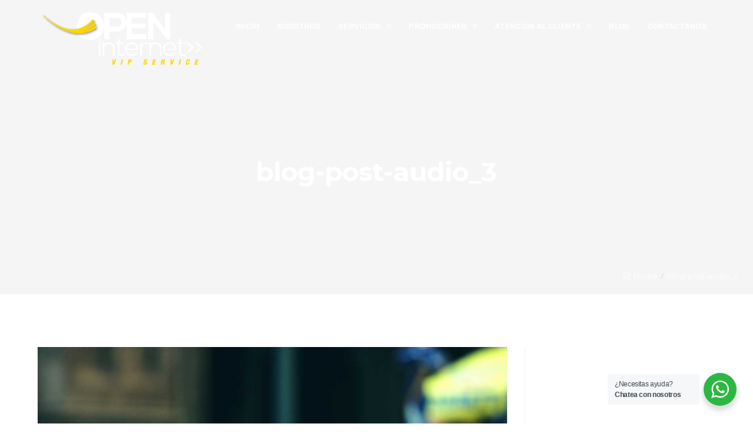

--- FILE ---
content_type: text/html; charset=UTF-8
request_url: https://www.openinternet.net.ec/blog-post-audio_3/
body_size: 100767
content:

<!DOCTYPE html>
<html lang="es">
<head>
	<meta charset="UTF-8">
	<link rel="profile" href="http://gmpg.org/xfn/11">

	<title>blog-post-audio_3 &#8211; Open Internet</title>
<meta name='robots' content='max-image-preview:large' />
<!-- Jetpack Site Verification Tags -->
<meta name="google-site-verification" content="3zIjdGGsVg_9pjb7QvzBX5GxenjV8pdia5xBzlSn_0o" />
<meta name="viewport" content="width=device-width, initial-scale=1"><link rel='dns-prefetch' href='//stats.wp.com' />
<link rel='dns-prefetch' href='//fonts.googleapis.com' />
<link rel='dns-prefetch' href='//c0.wp.com' />
<link rel="alternate" type="application/rss+xml" title="Open Internet &raquo; Feed" href="https://www.openinternet.net.ec/feed/" />
<link rel="alternate" type="application/rss+xml" title="Open Internet &raquo; Feed de los comentarios" href="https://www.openinternet.net.ec/comments/feed/" />
<link rel="alternate" type="application/rss+xml" title="Open Internet &raquo; Comentario blog-post-audio_3 del feed" href="https://www.openinternet.net.ec/feed/?attachment_id=9029" />
<script type="text/javascript">
/* <![CDATA[ */
window._wpemojiSettings = {"baseUrl":"https:\/\/s.w.org\/images\/core\/emoji\/15.0.3\/72x72\/","ext":".png","svgUrl":"https:\/\/s.w.org\/images\/core\/emoji\/15.0.3\/svg\/","svgExt":".svg","source":{"concatemoji":"https:\/\/www.openinternet.net.ec\/wp-includes\/js\/wp-emoji-release.min.js?ver=6.6.2"}};
/*! This file is auto-generated */
!function(i,n){var o,s,e;function c(e){try{var t={supportTests:e,timestamp:(new Date).valueOf()};sessionStorage.setItem(o,JSON.stringify(t))}catch(e){}}function p(e,t,n){e.clearRect(0,0,e.canvas.width,e.canvas.height),e.fillText(t,0,0);var t=new Uint32Array(e.getImageData(0,0,e.canvas.width,e.canvas.height).data),r=(e.clearRect(0,0,e.canvas.width,e.canvas.height),e.fillText(n,0,0),new Uint32Array(e.getImageData(0,0,e.canvas.width,e.canvas.height).data));return t.every(function(e,t){return e===r[t]})}function u(e,t,n){switch(t){case"flag":return n(e,"\ud83c\udff3\ufe0f\u200d\u26a7\ufe0f","\ud83c\udff3\ufe0f\u200b\u26a7\ufe0f")?!1:!n(e,"\ud83c\uddfa\ud83c\uddf3","\ud83c\uddfa\u200b\ud83c\uddf3")&&!n(e,"\ud83c\udff4\udb40\udc67\udb40\udc62\udb40\udc65\udb40\udc6e\udb40\udc67\udb40\udc7f","\ud83c\udff4\u200b\udb40\udc67\u200b\udb40\udc62\u200b\udb40\udc65\u200b\udb40\udc6e\u200b\udb40\udc67\u200b\udb40\udc7f");case"emoji":return!n(e,"\ud83d\udc26\u200d\u2b1b","\ud83d\udc26\u200b\u2b1b")}return!1}function f(e,t,n){var r="undefined"!=typeof WorkerGlobalScope&&self instanceof WorkerGlobalScope?new OffscreenCanvas(300,150):i.createElement("canvas"),a=r.getContext("2d",{willReadFrequently:!0}),o=(a.textBaseline="top",a.font="600 32px Arial",{});return e.forEach(function(e){o[e]=t(a,e,n)}),o}function t(e){var t=i.createElement("script");t.src=e,t.defer=!0,i.head.appendChild(t)}"undefined"!=typeof Promise&&(o="wpEmojiSettingsSupports",s=["flag","emoji"],n.supports={everything:!0,everythingExceptFlag:!0},e=new Promise(function(e){i.addEventListener("DOMContentLoaded",e,{once:!0})}),new Promise(function(t){var n=function(){try{var e=JSON.parse(sessionStorage.getItem(o));if("object"==typeof e&&"number"==typeof e.timestamp&&(new Date).valueOf()<e.timestamp+604800&&"object"==typeof e.supportTests)return e.supportTests}catch(e){}return null}();if(!n){if("undefined"!=typeof Worker&&"undefined"!=typeof OffscreenCanvas&&"undefined"!=typeof URL&&URL.createObjectURL&&"undefined"!=typeof Blob)try{var e="postMessage("+f.toString()+"("+[JSON.stringify(s),u.toString(),p.toString()].join(",")+"));",r=new Blob([e],{type:"text/javascript"}),a=new Worker(URL.createObjectURL(r),{name:"wpTestEmojiSupports"});return void(a.onmessage=function(e){c(n=e.data),a.terminate(),t(n)})}catch(e){}c(n=f(s,u,p))}t(n)}).then(function(e){for(var t in e)n.supports[t]=e[t],n.supports.everything=n.supports.everything&&n.supports[t],"flag"!==t&&(n.supports.everythingExceptFlag=n.supports.everythingExceptFlag&&n.supports[t]);n.supports.everythingExceptFlag=n.supports.everythingExceptFlag&&!n.supports.flag,n.DOMReady=!1,n.readyCallback=function(){n.DOMReady=!0}}).then(function(){return e}).then(function(){var e;n.supports.everything||(n.readyCallback(),(e=n.source||{}).concatemoji?t(e.concatemoji):e.wpemoji&&e.twemoji&&(t(e.twemoji),t(e.wpemoji)))}))}((window,document),window._wpemojiSettings);
/* ]]> */
</script>
<style id='wp-emoji-styles-inline-css' type='text/css'>

	img.wp-smiley, img.emoji {
		display: inline !important;
		border: none !important;
		box-shadow: none !important;
		height: 1em !important;
		width: 1em !important;
		margin: 0 0.07em !important;
		vertical-align: -0.1em !important;
		background: none !important;
		padding: 0 !important;
	}
</style>
<link rel='stylesheet' id='wp-block-library-css' href='https://c0.wp.com/c/6.6.2/wp-includes/css/dist/block-library/style.min.css' type='text/css' media='all' />
<style id='wp-block-library-inline-css' type='text/css'>
.has-text-align-justify{text-align:justify;}
</style>
<style id='wp-block-library-theme-inline-css' type='text/css'>
.wp-block-audio :where(figcaption){color:#555;font-size:13px;text-align:center}.is-dark-theme .wp-block-audio :where(figcaption){color:#ffffffa6}.wp-block-audio{margin:0 0 1em}.wp-block-code{border:1px solid #ccc;border-radius:4px;font-family:Menlo,Consolas,monaco,monospace;padding:.8em 1em}.wp-block-embed :where(figcaption){color:#555;font-size:13px;text-align:center}.is-dark-theme .wp-block-embed :where(figcaption){color:#ffffffa6}.wp-block-embed{margin:0 0 1em}.blocks-gallery-caption{color:#555;font-size:13px;text-align:center}.is-dark-theme .blocks-gallery-caption{color:#ffffffa6}:root :where(.wp-block-image figcaption){color:#555;font-size:13px;text-align:center}.is-dark-theme :root :where(.wp-block-image figcaption){color:#ffffffa6}.wp-block-image{margin:0 0 1em}.wp-block-pullquote{border-bottom:4px solid;border-top:4px solid;color:currentColor;margin-bottom:1.75em}.wp-block-pullquote cite,.wp-block-pullquote footer,.wp-block-pullquote__citation{color:currentColor;font-size:.8125em;font-style:normal;text-transform:uppercase}.wp-block-quote{border-left:.25em solid;margin:0 0 1.75em;padding-left:1em}.wp-block-quote cite,.wp-block-quote footer{color:currentColor;font-size:.8125em;font-style:normal;position:relative}.wp-block-quote.has-text-align-right{border-left:none;border-right:.25em solid;padding-left:0;padding-right:1em}.wp-block-quote.has-text-align-center{border:none;padding-left:0}.wp-block-quote.is-large,.wp-block-quote.is-style-large,.wp-block-quote.is-style-plain{border:none}.wp-block-search .wp-block-search__label{font-weight:700}.wp-block-search__button{border:1px solid #ccc;padding:.375em .625em}:where(.wp-block-group.has-background){padding:1.25em 2.375em}.wp-block-separator.has-css-opacity{opacity:.4}.wp-block-separator{border:none;border-bottom:2px solid;margin-left:auto;margin-right:auto}.wp-block-separator.has-alpha-channel-opacity{opacity:1}.wp-block-separator:not(.is-style-wide):not(.is-style-dots){width:100px}.wp-block-separator.has-background:not(.is-style-dots){border-bottom:none;height:1px}.wp-block-separator.has-background:not(.is-style-wide):not(.is-style-dots){height:2px}.wp-block-table{margin:0 0 1em}.wp-block-table td,.wp-block-table th{word-break:normal}.wp-block-table :where(figcaption){color:#555;font-size:13px;text-align:center}.is-dark-theme .wp-block-table :where(figcaption){color:#ffffffa6}.wp-block-video :where(figcaption){color:#555;font-size:13px;text-align:center}.is-dark-theme .wp-block-video :where(figcaption){color:#ffffffa6}.wp-block-video{margin:0 0 1em}:root :where(.wp-block-template-part.has-background){margin-bottom:0;margin-top:0;padding:1.25em 2.375em}
</style>
<link rel='stylesheet' id='jetpack-videopress-video-block-view-css' href='https://www.openinternet.net.ec/wp-content/plugins/jetpack/jetpack_vendor/automattic/jetpack-videopress/build/block-editor/blocks/video/view.css?minify=false&#038;ver=34ae973733627b74a14e' type='text/css' media='all' />
<link rel='stylesheet' id='mediaelement-css' href='https://c0.wp.com/c/6.6.2/wp-includes/js/mediaelement/mediaelementplayer-legacy.min.css' type='text/css' media='all' />
<link rel='stylesheet' id='wp-mediaelement-css' href='https://c0.wp.com/c/6.6.2/wp-includes/js/mediaelement/wp-mediaelement.min.css' type='text/css' media='all' />
<link rel='stylesheet' id='nta-css-popup-css' href='https://www.openinternet.net.ec/wp-content/plugins/wp-whatsapp/assets/dist/css/style.css?ver=6.6.2' type='text/css' media='all' />
<style id='classic-theme-styles-inline-css' type='text/css'>
/*! This file is auto-generated */
.wp-block-button__link{color:#fff;background-color:#32373c;border-radius:9999px;box-shadow:none;text-decoration:none;padding:calc(.667em + 2px) calc(1.333em + 2px);font-size:1.125em}.wp-block-file__button{background:#32373c;color:#fff;text-decoration:none}
</style>
<style id='global-styles-inline-css' type='text/css'>
:root{--wp--preset--aspect-ratio--square: 1;--wp--preset--aspect-ratio--4-3: 4/3;--wp--preset--aspect-ratio--3-4: 3/4;--wp--preset--aspect-ratio--3-2: 3/2;--wp--preset--aspect-ratio--2-3: 2/3;--wp--preset--aspect-ratio--16-9: 16/9;--wp--preset--aspect-ratio--9-16: 9/16;--wp--preset--color--black: #000000;--wp--preset--color--cyan-bluish-gray: #abb8c3;--wp--preset--color--white: #FFF;--wp--preset--color--pale-pink: #f78da7;--wp--preset--color--vivid-red: #cf2e2e;--wp--preset--color--luminous-vivid-orange: #ff6900;--wp--preset--color--luminous-vivid-amber: #fcb900;--wp--preset--color--light-green-cyan: #7bdcb5;--wp--preset--color--vivid-green-cyan: #00d084;--wp--preset--color--pale-cyan-blue: #8ed1fc;--wp--preset--color--vivid-cyan-blue: #0693e3;--wp--preset--color--vivid-purple: #9b51e0;--wp--preset--color--primary: #6772e5;--wp--preset--color--secondary: #3ece8f;--wp--preset--color--dark-gray: #3c3950;--wp--preset--color--light-gray: #eaebfb;--wp--preset--gradient--vivid-cyan-blue-to-vivid-purple: linear-gradient(135deg,rgba(6,147,227,1) 0%,rgb(155,81,224) 100%);--wp--preset--gradient--light-green-cyan-to-vivid-green-cyan: linear-gradient(135deg,rgb(122,220,180) 0%,rgb(0,208,130) 100%);--wp--preset--gradient--luminous-vivid-amber-to-luminous-vivid-orange: linear-gradient(135deg,rgba(252,185,0,1) 0%,rgba(255,105,0,1) 100%);--wp--preset--gradient--luminous-vivid-orange-to-vivid-red: linear-gradient(135deg,rgba(255,105,0,1) 0%,rgb(207,46,46) 100%);--wp--preset--gradient--very-light-gray-to-cyan-bluish-gray: linear-gradient(135deg,rgb(238,238,238) 0%,rgb(169,184,195) 100%);--wp--preset--gradient--cool-to-warm-spectrum: linear-gradient(135deg,rgb(74,234,220) 0%,rgb(151,120,209) 20%,rgb(207,42,186) 40%,rgb(238,44,130) 60%,rgb(251,105,98) 80%,rgb(254,248,76) 100%);--wp--preset--gradient--blush-light-purple: linear-gradient(135deg,rgb(255,206,236) 0%,rgb(152,150,240) 100%);--wp--preset--gradient--blush-bordeaux: linear-gradient(135deg,rgb(254,205,165) 0%,rgb(254,45,45) 50%,rgb(107,0,62) 100%);--wp--preset--gradient--luminous-dusk: linear-gradient(135deg,rgb(255,203,112) 0%,rgb(199,81,192) 50%,rgb(65,88,208) 100%);--wp--preset--gradient--pale-ocean: linear-gradient(135deg,rgb(255,245,203) 0%,rgb(182,227,212) 50%,rgb(51,167,181) 100%);--wp--preset--gradient--electric-grass: linear-gradient(135deg,rgb(202,248,128) 0%,rgb(113,206,126) 100%);--wp--preset--gradient--midnight: linear-gradient(135deg,rgb(2,3,129) 0%,rgb(40,116,252) 100%);--wp--preset--font-size--small: 19.5px;--wp--preset--font-size--medium: 20px;--wp--preset--font-size--large: 36.5px;--wp--preset--font-size--x-large: 42px;--wp--preset--font-size--normal: 22px;--wp--preset--font-size--huge: 49.5px;--wp--preset--spacing--20: 0.44rem;--wp--preset--spacing--30: 0.67rem;--wp--preset--spacing--40: 1rem;--wp--preset--spacing--50: 1.5rem;--wp--preset--spacing--60: 2.25rem;--wp--preset--spacing--70: 3.38rem;--wp--preset--spacing--80: 5.06rem;--wp--preset--shadow--natural: 6px 6px 9px rgba(0, 0, 0, 0.2);--wp--preset--shadow--deep: 12px 12px 50px rgba(0, 0, 0, 0.4);--wp--preset--shadow--sharp: 6px 6px 0px rgba(0, 0, 0, 0.2);--wp--preset--shadow--outlined: 6px 6px 0px -3px rgba(255, 255, 255, 1), 6px 6px rgba(0, 0, 0, 1);--wp--preset--shadow--crisp: 6px 6px 0px rgba(0, 0, 0, 1);}:where(.is-layout-flex){gap: 0.5em;}:where(.is-layout-grid){gap: 0.5em;}body .is-layout-flex{display: flex;}.is-layout-flex{flex-wrap: wrap;align-items: center;}.is-layout-flex > :is(*, div){margin: 0;}body .is-layout-grid{display: grid;}.is-layout-grid > :is(*, div){margin: 0;}:where(.wp-block-columns.is-layout-flex){gap: 2em;}:where(.wp-block-columns.is-layout-grid){gap: 2em;}:where(.wp-block-post-template.is-layout-flex){gap: 1.25em;}:where(.wp-block-post-template.is-layout-grid){gap: 1.25em;}.has-black-color{color: var(--wp--preset--color--black) !important;}.has-cyan-bluish-gray-color{color: var(--wp--preset--color--cyan-bluish-gray) !important;}.has-white-color{color: var(--wp--preset--color--white) !important;}.has-pale-pink-color{color: var(--wp--preset--color--pale-pink) !important;}.has-vivid-red-color{color: var(--wp--preset--color--vivid-red) !important;}.has-luminous-vivid-orange-color{color: var(--wp--preset--color--luminous-vivid-orange) !important;}.has-luminous-vivid-amber-color{color: var(--wp--preset--color--luminous-vivid-amber) !important;}.has-light-green-cyan-color{color: var(--wp--preset--color--light-green-cyan) !important;}.has-vivid-green-cyan-color{color: var(--wp--preset--color--vivid-green-cyan) !important;}.has-pale-cyan-blue-color{color: var(--wp--preset--color--pale-cyan-blue) !important;}.has-vivid-cyan-blue-color{color: var(--wp--preset--color--vivid-cyan-blue) !important;}.has-vivid-purple-color{color: var(--wp--preset--color--vivid-purple) !important;}.has-black-background-color{background-color: var(--wp--preset--color--black) !important;}.has-cyan-bluish-gray-background-color{background-color: var(--wp--preset--color--cyan-bluish-gray) !important;}.has-white-background-color{background-color: var(--wp--preset--color--white) !important;}.has-pale-pink-background-color{background-color: var(--wp--preset--color--pale-pink) !important;}.has-vivid-red-background-color{background-color: var(--wp--preset--color--vivid-red) !important;}.has-luminous-vivid-orange-background-color{background-color: var(--wp--preset--color--luminous-vivid-orange) !important;}.has-luminous-vivid-amber-background-color{background-color: var(--wp--preset--color--luminous-vivid-amber) !important;}.has-light-green-cyan-background-color{background-color: var(--wp--preset--color--light-green-cyan) !important;}.has-vivid-green-cyan-background-color{background-color: var(--wp--preset--color--vivid-green-cyan) !important;}.has-pale-cyan-blue-background-color{background-color: var(--wp--preset--color--pale-cyan-blue) !important;}.has-vivid-cyan-blue-background-color{background-color: var(--wp--preset--color--vivid-cyan-blue) !important;}.has-vivid-purple-background-color{background-color: var(--wp--preset--color--vivid-purple) !important;}.has-black-border-color{border-color: var(--wp--preset--color--black) !important;}.has-cyan-bluish-gray-border-color{border-color: var(--wp--preset--color--cyan-bluish-gray) !important;}.has-white-border-color{border-color: var(--wp--preset--color--white) !important;}.has-pale-pink-border-color{border-color: var(--wp--preset--color--pale-pink) !important;}.has-vivid-red-border-color{border-color: var(--wp--preset--color--vivid-red) !important;}.has-luminous-vivid-orange-border-color{border-color: var(--wp--preset--color--luminous-vivid-orange) !important;}.has-luminous-vivid-amber-border-color{border-color: var(--wp--preset--color--luminous-vivid-amber) !important;}.has-light-green-cyan-border-color{border-color: var(--wp--preset--color--light-green-cyan) !important;}.has-vivid-green-cyan-border-color{border-color: var(--wp--preset--color--vivid-green-cyan) !important;}.has-pale-cyan-blue-border-color{border-color: var(--wp--preset--color--pale-cyan-blue) !important;}.has-vivid-cyan-blue-border-color{border-color: var(--wp--preset--color--vivid-cyan-blue) !important;}.has-vivid-purple-border-color{border-color: var(--wp--preset--color--vivid-purple) !important;}.has-vivid-cyan-blue-to-vivid-purple-gradient-background{background: var(--wp--preset--gradient--vivid-cyan-blue-to-vivid-purple) !important;}.has-light-green-cyan-to-vivid-green-cyan-gradient-background{background: var(--wp--preset--gradient--light-green-cyan-to-vivid-green-cyan) !important;}.has-luminous-vivid-amber-to-luminous-vivid-orange-gradient-background{background: var(--wp--preset--gradient--luminous-vivid-amber-to-luminous-vivid-orange) !important;}.has-luminous-vivid-orange-to-vivid-red-gradient-background{background: var(--wp--preset--gradient--luminous-vivid-orange-to-vivid-red) !important;}.has-very-light-gray-to-cyan-bluish-gray-gradient-background{background: var(--wp--preset--gradient--very-light-gray-to-cyan-bluish-gray) !important;}.has-cool-to-warm-spectrum-gradient-background{background: var(--wp--preset--gradient--cool-to-warm-spectrum) !important;}.has-blush-light-purple-gradient-background{background: var(--wp--preset--gradient--blush-light-purple) !important;}.has-blush-bordeaux-gradient-background{background: var(--wp--preset--gradient--blush-bordeaux) !important;}.has-luminous-dusk-gradient-background{background: var(--wp--preset--gradient--luminous-dusk) !important;}.has-pale-ocean-gradient-background{background: var(--wp--preset--gradient--pale-ocean) !important;}.has-electric-grass-gradient-background{background: var(--wp--preset--gradient--electric-grass) !important;}.has-midnight-gradient-background{background: var(--wp--preset--gradient--midnight) !important;}.has-small-font-size{font-size: var(--wp--preset--font-size--small) !important;}.has-medium-font-size{font-size: var(--wp--preset--font-size--medium) !important;}.has-large-font-size{font-size: var(--wp--preset--font-size--large) !important;}.has-x-large-font-size{font-size: var(--wp--preset--font-size--x-large) !important;}
:where(.wp-block-post-template.is-layout-flex){gap: 1.25em;}:where(.wp-block-post-template.is-layout-grid){gap: 1.25em;}
:where(.wp-block-columns.is-layout-flex){gap: 2em;}:where(.wp-block-columns.is-layout-grid){gap: 2em;}
:root :where(.wp-block-pullquote){font-size: 1.5em;line-height: 1.6;}
</style>
<link rel='stylesheet' id='contact-form-7-css' href='https://www.openinternet.net.ec/wp-content/plugins/contact-form-7/includes/css/styles.css?ver=5.9.8' type='text/css' media='all' />
<link rel='stylesheet' id='dpr-Default-css' href='https://www.openinternet.net.ec/wp-content/uploads/dpr_font_icons/Default/Default.css?ver=6.6.2' type='text/css' media='all' />
<link rel='stylesheet' id='dpr-calibra-style-css' href='https://www.openinternet.net.ec/wp-content/themes/dpr-calibra-NO/assets/css/style.min.css?ver=2.12' type='text/css' media='all' />
<link rel='stylesheet' id='dflip-style-css' href='https://www.openinternet.net.ec/wp-content/plugins/3d-flipbook-dflip-lite/assets/css/dflip.min.css?ver=2.3.42' type='text/css' media='all' />
<link rel='stylesheet' id='redux-google-fonts-dpr_calibra-css' href='https://fonts.googleapis.com/css?family=Montserrat%3A100%2C200%2C300%2C400%2C500%2C600%2C700%2C800%2C900%2C100italic%2C200italic%2C300italic%2C400italic%2C500italic%2C600italic%2C700italic%2C800italic%2C900italic%7CRubik%3A300%2C400%2C500%2C700%2C900%2C300italic%2C400italic%2C500italic%2C700italic%2C900italic%7CPoppins%3A300%2C400%2C500%2C600%2C700%2C800%2C800%7CMerriweather%3A300%2C400%2C700%2C900%2C300italic%2C400italic%2C700italic%2C900italic&#038;subset=latin&#038;ver=6.6.2' type='text/css' media='all' />
<link rel='stylesheet' id='dpr-side-panel-style-css' href='https://www.openinternet.net.ec/wp-content/plugins/dpr-calibra-extensions/inc/expandable_panel/assets/css/style.min.css?ver=1.0.0' type='text/css' media='all' />
<link rel='stylesheet' id='js_composer_front-css' href='https://www.openinternet.net.ec/wp-content/plugins/js_composer/assets/css/js_composer.min.css?ver=5.5.2' type='text/css' media='all' />
<link rel='stylesheet' id='dpr_vc_frontend_css-css' href='https://www.openinternet.net.ec/wp-content/plugins/dpr-calibra-extensions/vc-extend/assets/frontend/css/dpr_vc_frontend.css?ver=6.6.2' type='text/css' media='screen' />
<link rel='stylesheet' id='jetpack_css-css' href='https://c0.wp.com/p/jetpack/12.4.1/css/jetpack.css' type='text/css' media='all' />
<script type="text/javascript" src="https://c0.wp.com/c/6.6.2/wp-includes/js/jquery/jquery.min.js" id="jquery-core-js"></script>
<script type="text/javascript" src="https://c0.wp.com/c/6.6.2/wp-includes/js/jquery/jquery-migrate.min.js" id="jquery-migrate-js"></script>
<script type="text/javascript" src="https://www.openinternet.net.ec/wp-content/plugins/dpr-calibra-extensions/inc/expandable_panel/assets/js/main.min.js?ver=1" id="dpr-side-panel-js-js"></script>
<link rel="https://api.w.org/" href="https://www.openinternet.net.ec/wp-json/" /><link rel="alternate" title="JSON" type="application/json" href="https://www.openinternet.net.ec/wp-json/wp/v2/media/9029" /><link rel="EditURI" type="application/rsd+xml" title="RSD" href="https://www.openinternet.net.ec/xmlrpc.php?rsd" />
<meta name="generator" content="WordPress 6.6.2" />
<link rel='shortlink' href='https://www.openinternet.net.ec/?p=9029' />
<link rel="alternate" title="oEmbed (JSON)" type="application/json+oembed" href="https://www.openinternet.net.ec/wp-json/oembed/1.0/embed?url=https%3A%2F%2Fwww.openinternet.net.ec%2Fblog-post-audio_3%2F" />
<link rel="alternate" title="oEmbed (XML)" type="text/xml+oembed" href="https://www.openinternet.net.ec/wp-json/oembed/1.0/embed?url=https%3A%2F%2Fwww.openinternet.net.ec%2Fblog-post-audio_3%2F&#038;format=xml" />

<!--BEGIN: TRACKING CODE MANAGER (v2.3.0) BY INTELLYWP.COM IN HEAD//-->
<!-- Google Tag Manager -->
<script>(function(w,d,s,l,i){w[l]=w[l]||[];w[l].push({'gtm.start':
new Date().getTime(),event:'gtm.js'});var f=d.getElementsByTagName(s)[0],
j=d.createElement(s),dl=l!='dataLayer'?'&l='+l:'';j.async=true;j.src=
'https://www.googletagmanager.com/gtm.js?id='+i+dl;f.parentNode.insertBefore(j,f);
})(window,document,'script','dataLayer','GTM-PPDBMWP');</script>
<!-- End Google Tag Manager -->
<!--END: https://wordpress.org/plugins/tracking-code-manager IN HEAD//-->	<style>img#wpstats{display:none}</style>
		<meta name="generator" content="Powered by WPBakery Page Builder - drag and drop page builder for WordPress."/>
<!--[if lte IE 9]><link rel="stylesheet" type="text/css" href="https://www.openinternet.net.ec/wp-content/plugins/js_composer/assets/css/vc_lte_ie9.min.css" media="screen"><![endif]--><meta name="description" content="El primer servicio VIP del pa&iacute;s" />
<meta name="generator" content="Powered by Slider Revolution 6.5.25 - responsive, Mobile-Friendly Slider Plugin for WordPress with comfortable drag and drop interface." />
<link rel="icon" href="https://www.openinternet.net.ec/wp-content/uploads/2021/05/cropped-Icono-Open-1-32x32.png" sizes="32x32" />
<link rel="icon" href="https://www.openinternet.net.ec/wp-content/uploads/2021/05/cropped-Icono-Open-1-192x192.png" sizes="192x192" />
<link rel="apple-touch-icon" href="https://www.openinternet.net.ec/wp-content/uploads/2021/05/cropped-Icono-Open-1-180x180.png" />
<meta name="msapplication-TileImage" content="https://www.openinternet.net.ec/wp-content/uploads/2021/05/cropped-Icono-Open-1-270x270.png" />
<script>function setREVStartSize(e){
			//window.requestAnimationFrame(function() {
				window.RSIW = window.RSIW===undefined ? window.innerWidth : window.RSIW;
				window.RSIH = window.RSIH===undefined ? window.innerHeight : window.RSIH;
				try {
					var pw = document.getElementById(e.c).parentNode.offsetWidth,
						newh;
					pw = pw===0 || isNaN(pw) || (e.l=="fullwidth" || e.layout=="fullwidth") ? window.RSIW : pw;
					e.tabw = e.tabw===undefined ? 0 : parseInt(e.tabw);
					e.thumbw = e.thumbw===undefined ? 0 : parseInt(e.thumbw);
					e.tabh = e.tabh===undefined ? 0 : parseInt(e.tabh);
					e.thumbh = e.thumbh===undefined ? 0 : parseInt(e.thumbh);
					e.tabhide = e.tabhide===undefined ? 0 : parseInt(e.tabhide);
					e.thumbhide = e.thumbhide===undefined ? 0 : parseInt(e.thumbhide);
					e.mh = e.mh===undefined || e.mh=="" || e.mh==="auto" ? 0 : parseInt(e.mh,0);
					if(e.layout==="fullscreen" || e.l==="fullscreen")
						newh = Math.max(e.mh,window.RSIH);
					else{
						e.gw = Array.isArray(e.gw) ? e.gw : [e.gw];
						for (var i in e.rl) if (e.gw[i]===undefined || e.gw[i]===0) e.gw[i] = e.gw[i-1];
						e.gh = e.el===undefined || e.el==="" || (Array.isArray(e.el) && e.el.length==0)? e.gh : e.el;
						e.gh = Array.isArray(e.gh) ? e.gh : [e.gh];
						for (var i in e.rl) if (e.gh[i]===undefined || e.gh[i]===0) e.gh[i] = e.gh[i-1];
											
						var nl = new Array(e.rl.length),
							ix = 0,
							sl;
						e.tabw = e.tabhide>=pw ? 0 : e.tabw;
						e.thumbw = e.thumbhide>=pw ? 0 : e.thumbw;
						e.tabh = e.tabhide>=pw ? 0 : e.tabh;
						e.thumbh = e.thumbhide>=pw ? 0 : e.thumbh;
						for (var i in e.rl) nl[i] = e.rl[i]<window.RSIW ? 0 : e.rl[i];
						sl = nl[0];
						for (var i in nl) if (sl>nl[i] && nl[i]>0) { sl = nl[i]; ix=i;}
						var m = pw>(e.gw[ix]+e.tabw+e.thumbw) ? 1 : (pw-(e.tabw+e.thumbw)) / (e.gw[ix]);
						newh =  (e.gh[ix] * m) + (e.tabh + e.thumbh);
					}
					var el = document.getElementById(e.c);
					if (el!==null && el) el.style.height = newh+"px";
					el = document.getElementById(e.c+"_wrapper");
					if (el!==null && el) {
						el.style.height = newh+"px";
						el.style.display = "block";
					}
				} catch(e){
					console.log("Failure at Presize of Slider:" + e)
				}
			//});
		  };</script>
<style title="dynamic-css" class="options-output">.container{width:1280px;}.boxed-layout.wrap-boxshadow #dpr-inner-wrapper{width:1280px;}.boxed-layout #dpr-wrapper{background-color:#ffffff;}.boxed-layout,.boxed-layout,.boxed-layout{background-color:#e9e9e9;}.framed-layout #dpr-outer-wrapper,.framed-layout #dpr-outer-wrapper,.framed-layout #dpr-outer-wrapper{padding-top:1.8%;padding-bottom:1.8%;padding-left:1.8%;padding-right:1.8%;}.framed-layout{background-color:#ffffff;}.framed-layout #dpr-inner-wrapper{background-color:#ffffff;}#main #dpr-content-wrapper,#main #dpr-content-wrapper,#main #dpr-content-wrapper{padding-top:90px;padding-bottom:90px;}.primary-accent-color, .dpr-proof-gallery .proof-gallery-filters li.active a h6,.dpr-proof-gallery .proof-gallery-filters li a:hover h6{color:#4f2363;}.primary-accent-bg, .primary-accent-bg-hover:hover, .post-quote-wrapper, .post-link-wrapper, .widget-area .tagcloud a:hover, .single .post-tags a:hover, .woocommerce .widget_price_filter .ui-slider .ui-slider-range, .woocommerce .widget_price_filter .ui-slider .ui-slider-handle, #dpr-checkout-timeline .active .timeline-wrapper{background-color:#4f2363;} blockquote, .widget-area .tagcloud a:hover, .single .post-tags a:hover{border-color:#4f2363;}#dpr-checkout-timeline.arrow .active .timeline-wrapper:after{border-left-color:#4f2363;}#dpr-checkout-timeline.arrow .active .timeline-wrapper:after{border-right-color:#4f2363;}#dpr-checkout-timeline.arrow .active .timeline-wrapper:before{border-top-color:#4f2363;}#dpr-checkout-timeline.arrow .active .timeline-wrapper:before{border-bottom-color:#4f2363;}.secondary-accent-color{color:#ffd700;}.secondary-accent-bg, .secondary-accent-bg-hover:hover, .post-quote-wrapper:hover, .post-link-wrapper:hover{background-color:#ffd700;}.tertiary-accent-color{color:#606060;}.tertiary-accent-bg, .tertiary-accent-bg-hover:hover{background-color:#606060;}a, .btn.btn-min{color:#6772e5;}a:hover, .btn.btn-min:hover{color:#3ece8f;}a:active, .btn.btn-min:active{color:#408af8;} h1 a, h2 a, h3 a, h4 a, h5 a , h6 a{color:#3c3950;} h1 a:hover, h2 a:hover, h3 a:hover, h4 a:hover, h5 a :hover, h6 a:hover{color:#6772e5;} h1 a:active, h2 a:active, h3 a:active, h4 a:active, h5 a :active, h6 a:active{color:#3c3950;}#scroll-top{height:50px;width:50px;}#scroll-top{line-height:50px;font-size:18px;}#scroll-top{border-top-left-radius:50%;border-top-right-radius:50%;border-bottom-right-radius:50%;border-bottom-left-radius:50%;}#scroll-top{background-color:rgba(0,0,0,0.4);}#scroll-top:hover{background-color:rgba(0,0,0,0.8);}#scroll-top{color:#ffffff;}#scroll-top:hover{color:#ffffff;}.page-numbers a, .page-numbers span, .page-links span, .page-numbers.current{height:36px;width:36px;}.page-numbers a, .page-numbers span:not(.elementor-screen-only), .page-links span{line-height:36px;font-size:13px;}.page-numbers a, .page-numbers span:not(.elementor-screen-only), .page-links span{background-color:#f8f8f8;}.page-numbers a:hover, .page-links a:hover span, .page-numbers span.current, .page-numbers span.current:hover {background-color:#6772e5;}.page-numbers a, .page-numbers span:not(.elementor-screen-only), .page-links span{color:#5f727f;}.page-numbers a:hover, .page-links a:hover span, .page-numbers span.current, .page-numbers span.current:hover{color:#ffffff;}.page-numbers a, .page-numbers span:not(.elementor-screen-only), .page-links span{border-top:1px solid #d1d3d5;border-bottom:1px solid #d1d3d5;border-left:1px solid #d1d3d5;border-right:1px solid #d1d3d5;}.page-numbers a:hover, .page-links a:hover span, .page-numbers span.current, .page-numbers span.current:hover{border-color:#6772e5;}label{color:#546782;}form input[type="text"],form input[type="password"],form input[type="email"],form input[type="tel"],form input[type="url"],form input[type="search"],form textarea{padding-top:6px;padding-right:15px;padding-bottom:6px;padding-left:25px;}form input[type="text"],form input[type="password"],form input[type="email"],form input[type="tel"],form input[type="url"],form input[type="search"],form textarea{line-height:36px;color:#313133;font-size:14px;}form input[type="text"],form input[type="password"],form input[type="email"],form input[type="tel"],form input[type="url"],form input[type="search"],form textarea{background-color:#ffffff;}form input[type="text"],form input[type="password"], form input[type="email"],form input[type="tel"],form input[type="url"],form input[type="search"], form textarea, .select2-container .select2-choice{border-top:1px solid #dae2ef;border-bottom:1px solid #dae2ef;border-left:1px solid #dae2ef;border-right:1px solid #dae2ef;}form input[type="text"]:focus,form input[type="password"]:focus,form input[type="email"]:focus,form input[type="tel"]:focus,form input[type="url"]:focus,form input[type="search"]:focus,form textarea:focus,.select2-drop-active,.select2-dropdown-open.select2-drop-above .select2-choice,.select2-dropdown-open.select2-drop-above .select2-choices,.select2-drop.select2-drop-above.select2-drop-active,.select2-container-active .select2-choice,.select2-container-active .select2-choices{border-color:#b6c7e0;}form input[type="text"],form input[type="password"],form input[type="email"],form input[type="tel"],form input[type="url"],form input[type="search"],form textarea{border-top-left-radius:30px;border-top-right-radius:30px;border-bottom-right-radius:30px;border-bottom-left-radius:30px;}input[type="button"],input[type="reset"],input[type="submit"],.button, .button,.btn, btn-link{text-transform:uppercase;line-height:18px;letter-spacing:1.5px;font-weight:700;font-style:normal;font-size:12px;}input[type="button"],input[type="reset"],input[type="submit"],.button, .button,.btn, btn-link{padding-top:12px;padding-right:30px;padding-bottom:12px;padding-left:30px;}input[type="button"],input[type="reset"],input[type="submit"],.button, .button,.btn, btn-link{border-top-left-radius:30px;border-top-right-radius:30px;border-bottom-right-radius:30px;border-bottom-left-radius:30px;}input[type="button"],input[type="reset"],input[type="submit"],.button,.btn, btn-link, .dpr-subscribe .submit{background-color:#6772e5;}.btn.btn-outlined, btn-link.btn-outlined{color:#6772e5;}input[type="button"]:hover,input[type="reset"]:hover,input[type="submit"]:hover,input[type="submit"]:focus,.button:hover, .btn:hover, btn-link:hover, .dpr-subscribe .submit:hover{background-color:#6b7c93;}.btn.btn-outlined:hover, btn-link.btn-outlined:hover{color:#6b7c93;}input[type="button"],input[type="reset"],input[type="submit"],.button, .btn, btn-link{color:#ffffff;}input[type="button"]:hover,input[type="reset"]:hover,input[type="submit"]:hover,.button:hover, .btn:hover, btn-link:hover{color:#ffffff;}input[type="button"]:hover,input[type="reset"],input[type="submit"],.button, .btn, btn-link, .dpr-subscribe .submit{border:2px solid #6772e5;}input[type="button"]:hover,input[type="reset"]:hover,input[type="submit"]:hover,input[type="submit"]:focus,.button:hover, .btn:hover, btn-link:hover, .dpr-subscribe .submit:hover{border-color:#6b7c93;}.btn.btn-outlined:hover, btn-link.btn-outlined:hover{color:#6b7c93;}.error404-content .error-title{color:#ffffff;}.error404-content .error-text{color:#ffffff;}.error404 #main{background-color:#ffffff;background-size:cover;background-image:url('http://www.dynamicpress.com.pl/calibra_corporate/wp-content/uploads/2018/06/404-2-2.jpg');}#dpr-loading{background-color:#f6f6f6;}.dpr-spinner-rotating-plane, .dpr-spinner-double-bounce .dpr-spinner-child, .dpr-spinner-wave .dpr-spinner-rect, .dpr-spinner-wandering-cubes .dpr-spinner-cube, .dpr-spinner-pulse, .dpr-spinner-chasing-dots .dpr-spinner-child, .dpr-spinner-three-bounce .dpr-spinner-child, .dpr-spinner-circle .dpr-spinner-child:before, .dpr-spinner-cube-grid .dpr-spinner-cube, .dpr-spinner-fading-circle .dpr-spinner-circle:before, .dpr-spinner-folding-cube .dpr-spinner-cube:before{background-color:#7A6CEA;}.dpr-loading-text-holder,.dpr-loading-text-holder,.dpr-loading-text-holder{font-family:Montserrat;text-align:center;line-height:22px;font-weight:700;font-style:normal;color:#999999;font-size:18px;}body{font-family:Rubik;text-transform:none;line-height:26px;font-weight:400;font-style:normal;color:#5f727f;font-size:14px;}h1{font-family:Poppins;text-transform:none;line-height:60px;font-weight:700;font-style:normal;color:#3c3950;font-size:55px;}h2{font-family:Poppins;text-transform:none;line-height:50px;font-weight:700;font-style:normal;color:#3c3950;font-size:45px;}h3, .dpr-heading h1, .dpr-heading h2, .dpr-heading h4, .dpr-heading h5, .dpr-heading h6{font-family:Poppins;text-transform:none;line-height:35px;font-weight:700;font-style:normal;color:#3c3950;font-size:30px;}h4{font-family:Poppins;text-transform:none;line-height:30px;font-weight:700;font-style:normal;color:#3c3950;font-size:25px;}h5{font-family:Poppins;text-transform:none;line-height:25px;font-weight:700;font-style:normal;color:#3c3950;font-size:20px;}h6{font-family:Poppins;text-transform:none;line-height:16px;letter-spacing:1px;font-weight:700;font-style:normal;color:#3c3950;font-size:12px;}.deco-font{font-family:Merriweather;text-transform:none;letter-spacing:1px;font-weight:900;font-style:italic;color:#6772e5;}#dpr-top-bar-content{line-height:19px;font-size:13px;}#dpr-navigation-wrapper .dropdown-menu > li > a,.full_screen-header .fs-dropdown-menu > li > a,#dpr-header.top-header #dpr-navigation-wrapper .dropdown-menu > li > a,#dpr-header.center-header #dpr-navigation-wrapper .dropdown-menu > li > a,#dpr-header.magazine-header #dpr-navigation-wrapper .dropdown-menu > li > a,#dpr-calibra-mobile-menu-icon a{font-family:Rubik;text-transform:uppercase;letter-spacing:0.3px;font-weight:500;font-style:normal;font-size:13px;}.dropdown-menu ul li a.menu-link,.full_screen-header .fs-dropdown-menu ul.sub-menu li a{font-family:Rubik;text-transform:none;line-height:15px;letter-spacing:0.3px;font-weight:400;font-style:normal;font-size:14px;}.full_screen-header .fs-dropdown-menu > li > a{font-family:Rubik;letter-spacing:-0.5px;font-weight:700;font-style:normal;font-size:25px;}.full_screen-header .fs-dropdown-menu ul.sub-menu li a{font-family:Rubik;text-transform:uppercase;line-height:15px;letter-spacing:0.6px;font-weight:normal;font-style:normal;font-size:12px;}.sidr-class-dropdown-menu li a, a.sidr-class-toggle-sidr-close,#mobile-dropdown ul li a,body #mobile-fullscreen ul li a{font-family:Rubik;text-transform:uppercase;line-height:27px;font-weight:normal;font-style:normal;font-size:15px;}.subheader .subheader-title{font-family:Montserrat;line-height:60px;font-weight:700;font-style:normal;font-size:44px;}.subheader .subheader-subtitle{font-family:Montserrat;text-transform:uppercase;line-height:23px;font-weight:normal;font-style:normal;font-size:15px;}.dpr-calibra-breadcrumbs{font-family:Montserrat;font-weight:normal;font-style:normal;font-size:13px;}.blog-item.post .blog-item-header .entry-title{font-family:Montserrat;line-height:28px;font-weight:700;font-style:normal;color:#3c3950;font-size:20px;}.single-post .entry-title{font-family:Montserrat;line-height:48px;letter-spacing:0.6px;font-weight:700;font-style:normal;font-size:34px;}.sidebar-box .widget-title{font-family:Montserrat;text-transform:uppercase;line-height:12px;letter-spacing:0.5px;font-weight:700;font-style:normal;color:#3c3950;font-size:12px;}#footer-widgets .footer-box .widget-title{font-family:Montserrat;line-height:13px;letter-spacing:1px;font-weight:600;font-style:normal;color:#ffffff;font-size:13px;}#footer #copyright-area{font-family:Montserrat;line-height:12px;font-weight:normal;font-style:normal;font-size:12px;}#footer #copyright-area-menu{font-family:Montserrat;line-height:12px;font-weight:600;font-style:normal;font-size:12px;}.full-width-topbar #dpr-top-bar-inner,.full-width-topbar #dpr-top-bar-inner,.full-width-topbar #dpr-top-bar-inner{padding-left:30px;padding-right:30px;}#dpr-top-bar-wrapper,#dpr-top-bar-wrapper,#dpr-top-bar-wrapper{padding-top:8px;padding-right:0;padding-bottom:8px;padding-left:0;}#dpr-top-bar-wrapper{background-color:#1f2029;}#dpr-top-bar-wrapper{border-color:#1f2029;}#dpr-top-bar-content{color:#cccccc;}#dpr-top-bar-content a{color:#ffffff;}#dpr-top-bar-content a:hover{color:#8c95ef;}#dpr-top-bar-social li a,#dpr-top-bar-social li a,#dpr-top-bar-social li a{font-size:14px;}#dpr-top-bar-social li a,#dpr-top-bar-social li a,#dpr-top-bar-social li a{padding-left:6px;padding-right:6px;}#dpr-top-bar-social li a,#dpr-top-bar-social li a,#dpr-top-bar-social li a{color:#ffffff;}#dpr-top-bar-social li a:hover,#dpr-top-bar-social li a:hover,#dpr-top-bar-social li a:hover{color:#8c95ef;}#dpr-logo #dpr-logo-inner,.dpr-calibra-social-menu .social-menu-inner,.full_screen-header .menu-bar-inner,.minimal-header .menu-bar-inner{height:90px;}#dpr-header,.header-overlapping-used .is-sticky #dpr-header,.vertical-header-overlapping-used .is-sticky #dpr-header.vertical-header,#searchform-header-replace{background-color:rgba(75,41,100,0.8);}#dpr-header.top-header .top-header-wrapper,#dpr-header.top-header .top-header-wrapper,#dpr-header.top-header .top-header-wrapper{padding-top:30px;padding-bottom:30px;}#dpr-header.top-header .top-header-wrapper{background-color:#ffffff;}#dpr-header.top-header #dpr-navigation-wrapper{height:70px;}#dpr-header.top-header #dpr-navigation-wrapper .dropdown-menu > li > a,#dpr-header.top-header #dpr-navigation-wrapper .dropdown-menu > li > a,#dpr-header.top-header #dpr-navigation-wrapper .dropdown-menu > li > a{padding-left:20px;padding-right:20px;}#dpr-header.top-header .bottom-header-wrapper{background-color:#f9f9f9;}#dpr-header.magazine-header .top-header-wrapper,#dpr-header.magazine-header .top-header-wrapper,#dpr-header.magazine-header .top-header-wrapper{padding-top:30px;padding-bottom:30px;}#dpr-header.magazine-header .top-header-wrapper{background-color:#ffffff;}#dpr-header.magazine-header .bottom-header-wrapper{background-color:#f9f9f9;}.full_screen-header .menu-bar .opener,.full_screen-header .menu-bar .opener:before, .full_screen-header .menu-bar .opener:after{background-color:#3c3950;} .full_screen-header .menu-bar.close-menu .opener:before, .full_screen-header .menu-bar.close-menu .opener:after{background-color:#ffffff;}.full_screen-header #full-screen-menu{background-color:rgba(34,35,48,0.95);}.full_screen-header .fs-dropdown-menu > li > a{color:#ffffff;}.full_screen-header .fs-dropdown-menu > li > a:hover{color:#639fe7;}.full_screen-header .fs-dropdown-menu>li.search-toggle-li input:hover, .full_screen-header .fs-dropdown-menu>li.search-toggle-li input:focus {border-color:#ffffff;}#dpr-header.vertical-header .vertical-toggle .opener, #dpr-header.vertical-header .vertical-toggle .opener:before, #dpr-header.vertical-header .vertical-toggle .opener:after{background-color:#222330;}#dpr-header.vertical-header{width:300px;}#dpr-header.vertical-header{background-color:#ffffff;}#dpr-header.vertical-header #dpr-header-inner,#dpr-header.vertical-header #dpr-header-inner,#dpr-header.vertical-header #dpr-header-inner{padding-top:30px;padding-bottom:30px;padding-left:30px;padding-right:30px;}#dpr-header.vertical-header #dpr-navigation-wrapper .dropdown-menu li > a ,#dpr-header.vertical-header #dpr-navigation-wrapper .dropdown-menu li > a ,#dpr-header.vertical-header #dpr-navigation-wrapper .dropdown-menu li > a {padding-top:18px;padding-bottom:18px;}#dpr-header.vertical-header #dpr-navigation-wrapper .dropdown-menu li > a {color:#222330;}#dpr-header.vertical-header #dpr-navigation-wrapper .dropdown-menu li > a:hover{color:#6772e5;}#dpr-header.vertical-header #dpr-navigation-wrapper .dropdown-menu li{border-color:rgba(0, 0, 0, 0.05);}#dpr-header.vertical-header #vertical-searchform form .search-bg{background-color:#F8F8F8;}#dpr-header.vertical-header #vertical-searchform form input, #dpr-header.vertical-header #vertical-searchform form label{color:#243854;}#dpr-header.vertical-header #vertical-searchform form input{border-color:rgba(0, 0, 0, 0.1);}#dpr-header.vertical-header #vertical-searchform form input:hover, #dpr-header.vertical-header #vertical-searchform form input:focus{border-color:#6772e5;}#dpr-header.vertical-header #vertical-searchform form button{color:#243854;}#dpr-header.vertical-header #vertical-searchform form button:hover{color:#6772e5;}#dpr-header{border-color:rgba(79,35,99,0.3);}.full-width-header #dpr-header-inner,.full-width-header #dpr-header-inner,.full-width-header #dpr-header-inner{padding-left:30px;padding-right:30px;}.header-overlapping-used #dpr-header{background-color:rgba(0,0,0,0);}#dpr-navigation-wrapper .dropdown-menu > li > a,#dpr-calibra-mobile-menu-icon a,#searchform-header-replace-close{color:#222330;}#dpr-navigation-wrapper .dropdown-menu > li > a:hover,#dpr-calibra-mobile-menu-icon a:hover,#searchform-header-replace-close:hover{color:#542466;}#dpr-navigation-wrapper .dropdown-menu > .current-menu-item > a,#dpr-navigation-wrapper .dropdown-menu > .current-menu-ancestor > a,#dpr-navigation-wrapper .dropdown-menu > .current-menu-item > a:hover,#dpr-navigation-wrapper .dropdown-menu > .current-menu-ancestor > a:hover{color:#ffffff;}#dpr-navigation-wrapper .dropdown-menu > li > a,#dpr-navigation-wrapper .dropdown-menu > li > a,#dpr-navigation-wrapper .dropdown-menu > li > a{padding-left:15px;padding-right:15px;}body.header-overlapping-used.overlapping-style-light #dpr-navigation-wrapper .dropdown-menu > li > a,body.header-overlapping-used.overlapping-style-light #dpr-calibra-mobile-menu-icon a,body.header-overlapping-used.overlapping-style-light #searchform-header-replace-close{color:#ffffff;}body.header-overlapping-used.overlapping-style-light #dpr-navigation-wrapper .dropdown-menu > li > a:hover,body.header-overlapping-used.overlapping-style-light #dpr-calibra-mobile-menu-icon a:hover,body.header-overlapping-used.overlapping-style-light #searchform-header-replace-close:hover{color:rgba(255,255,255,0.75);}body.header-overlapping-used.overlapping-style-light #dpr-navigation-wrapper .dropdown-menu > .current-menu-item > a,body.header-overlapping-used.overlapping-style-light #dpr-navigation-wrapper .dropdown-menu > .current-menu-ancestor > a,body.header-overlapping-used.overlapping-style-light #dpr-navigation-wrapper .dropdown-menu > .current-menu-item > a:hover,body.header-overlapping-used.overlapping-style-light #dpr-navigation-wrapper .dropdown-menu > .current-menu-ancestor > a:hover{color:#ffffff;}body.header-overlapping-used.overlapping-style-dark #dpr-navigation-wrapper .dropdown-menu > li > a,body.header-overlapping-used.overlapping-style-dark #dpr-calibra-mobile-menu-icon a,body.header-overlapping-used.overlapping-style-dark #searchform-header-replace-close{color:#000000;}body.header-overlapping-used.overlapping-style-dark #dpr-navigation-wrapper .dropdown-menu > li > a:hover,body.header-overlapping-used.overlapping-style-dark #dpr-calibra-mobile-menu-icon a:hover,body.header-overlapping-used.overlapping-style-dark #searchform-header-replace-close:hover{color:#6772e5;}body.header-overlapping-used.overlapping-style-dark #dpr-navigation-wrapper .dropdown-menu > .current-menu-item > a,body.header-overlapping-used.overlapping-style-dark #dpr-navigation-wrapper .dropdown-menu > .current-menu-ancestor > a,body.header-overlapping-used.overlapping-style-dark #dpr-navigation-wrapper .dropdown-menu > .current-menu-item > a:hover,body.header-overlapping-used.overlapping-style-dark #dpr-navigation-wrapper .dropdown-menu > .current-menu-ancestor > a:hover{color:#ffffff;}.dropdown-menu .sub-menu{min-width:220px;}.dropdown-menu .sub-menu,#searchform-dropdown,#current-shop-items-dropdown{background-color:#ffffff;}.dropdown-menu ul li.menu-item,.navigation > ul > li > ul.megamenu.sub-menu > li,.navigation .megamenu li ul.sub-menu{border-color:transparent;}.dropdown-menu ul li a.menu-link{color:#000000;}.dropdown-menu ul li a.menu-link:hover{color:#6772e5;}.dropdown-menu ul li a.menu-link:hover{background-color:#f1f1f1;}.dropdown-menu ul > .current-menu-item > a.menu-link{color:#6772e5;}.dropdown-menu ul > .current-menu-item > a.menu-link{background-color:#f8f8f8;}#sidr{background-color:#ffffff;}a.sidr-class-toggle-sidr-close{background-color:#f8f8f8;}#sidr li, #sidr ul, #mobile-dropdown ul li, #mobile-dropdown ul li ul{border-color:#f8f8f8;}.sidr a{color:#555555;}.sidr a:hover,.sidr-class-dropdown-toggle:hover,.sidr-class-menu-item-has-children.active > a,.sidr-class-menu-item-has-children.active > a > .sidr-class-dropdown-toggle {color:#7A6CEA;}.sidr a:hover{background-color:#f1f1f1;}form.sidr-class-mobile-searchform input{background-color:#f8f8f8;}form.sidr-class-mobile-searchform input, form.sidr-class-mobile-searchform input::placeholder{color:#222330;}form.sidr-class-mobile-searchform input{border-color:#dae2ef;}form.sidr-class-mobile-searchform input:hover, form.sidr-class-mobile-searchform input:focus, form.sidr-class-mobile-searchform input:active{border-color:#b6c7e0;}.is-sticky #dpr-header.shrink-header #dpr-logo #dpr-logo-inner, .is-sticky #dpr-header.shrink-header .dpr-calibra-social-menu .social-menu-inner, .is-sticky #dpr-header.shrink-header.full_screen-header .menu-bar-inner, .is-sticky #dpr-header.shrink-header.minimal-header .menu-bar-inner,.is-sticky #dpr-header.shrink-header #dpr-logo #dpr-logo-inner, .is-sticky #dpr-header.shrink-header .dpr-calibra-social-menu .social-menu-inner, .is-sticky #dpr-header.shrink-header.full_screen-header .menu-bar-inner, .is-sticky #dpr-header.shrink-header.minimal-header .menu-bar-inner,.is-sticky #dpr-header.shrink-header #dpr-logo #dpr-logo-inner, .is-sticky #dpr-header.shrink-header .dpr-calibra-social-menu .social-menu-inner, .is-sticky #dpr-header.shrink-header.full_screen-header .menu-bar-inner, .is-sticky #dpr-header.shrink-header.minimal-header .menu-bar-inner{height:70px;}.is-sticky #dpr-header, .is-sticky #searchform-header-replace{background-color:#ffffff;}.is-sticky  #dpr-header  #dpr-navigation-wrapper .dropdown-menu > li > a,.is-sticky #dpr-calibra-mobile-menu-icon a,.is-sticky #searchform-header-replace-close,.is-sticky  #dpr-header  #dpr-navigation-wrapper .dropdown-menu > li > a,.is-sticky #dpr-calibra-mobile-menu-icon a,.is-sticky #searchform-header-replace-close,.is-sticky  #dpr-header  #dpr-navigation-wrapper .dropdown-menu > li > a,.is-sticky #dpr-calibra-mobile-menu-icon a,.is-sticky #searchform-header-replace-close{color:#ffffff;}.is-sticky  #dpr-header  #dpr-navigation-wrapper .dropdown-menu > li > a:hover,.is-sticky #dpr-calibra-mobile-menu-icon a:hover,.is-sticky #searchform-header-replace-close:hover,.is-sticky  #dpr-header  #dpr-navigation-wrapper .dropdown-menu > li > a:hover,.is-sticky #dpr-calibra-mobile-menu-icon a:hover,.is-sticky #searchform-header-replace-close:hover,.is-sticky  #dpr-header  #dpr-navigation-wrapper .dropdown-menu > li > a:hover,.is-sticky #dpr-calibra-mobile-menu-icon a:hover,.is-sticky #searchform-header-replace-close:hover{color:#6772e5;}.is-sticky #dpr-navigation-wrapper .dropdown-menu > .current-menu-item > a,.is-sticky #dpr-navigation-wrapper .dropdown-menu > .current-menu-parent > a > span,.is-sticky #dpr-navigation-wrapper .dropdown-menu > .current-menu-item > a:hover,.is-sticky #dpr-navigation-wrapper .dropdown-menu > .current-menu-parent > a:hover > span,.is-sticky #dpr-navigation-wrapper .dropdown-menu > .current-menu-item > a,.is-sticky #dpr-navigation-wrapper .dropdown-menu > .current-menu-parent > a > span,.is-sticky #dpr-navigation-wrapper .dropdown-menu > .current-menu-item > a:hover,.is-sticky #dpr-navigation-wrapper .dropdown-menu > .current-menu-parent > a:hover > span,.is-sticky #dpr-navigation-wrapper .dropdown-menu > .current-menu-item > a,.is-sticky #dpr-navigation-wrapper .dropdown-menu > .current-menu-parent > a > span,.is-sticky #dpr-navigation-wrapper .dropdown-menu > .current-menu-item > a:hover,.is-sticky #dpr-navigation-wrapper .dropdown-menu > .current-menu-parent > a:hover > span{color:#1e73be;}.dpr-calibra-social-menu ul li a, .sidr-class-social-menu-inner ul li a,.dpr-calibra-social-menu ul li a, .sidr-class-social-menu-inner ul li a,.dpr-calibra-social-menu ul li a, .sidr-class-social-menu-inner ul li a{color:#222330;}.dpr-calibra-social-menu .rounded ul li a,.sidr-class-social-menu-inner.sidr-class-rounded ul li a{background-color:#3c3950;}.dpr-calibra-social-menu .rounded ul li a:hover, .sidr-class-social-menu-inner.sidr-class-rounded ul li a:hover{background-color:#6772e5;}.dpr-calibra-social-menu .outlined ul li a, .sidr-class-social-menu-inner.sidr-class-outlined ul li a{color:#6772e5;}.dpr-calibra-social-menu .outlined ul li a, .sidr-class-social-menu-inner.sidr-class-outlined ul li a{border-color:#6772e5;}.dpr-calibra-social-menu ul li a,.dpr-calibra-social-menu ul li a,.dpr-calibra-social-menu ul li a{font-size:12px;}.dpr-calibra-social-menu ul li a,.dpr-calibra-social-menu ul li a,.dpr-calibra-social-menu ul li a{margin-left:2px;margin-right:2px;}.subheader,.subheader,.subheader{height:500px;}.subheader,.subheader,.subheader{padding-top:0;padding-bottom:0;}.subheader,.subheader,.subheader{background-color:#f5f5f5;background-size:cover;background-attachment:fixed;background-position:center top;background-image:url('http://www.dynamicpress.com.pl/calibra_corporate/wp-content/uploads/2018/06/subheader13-1.jpg');}.subheader-overlay{background-color:rgba(31,31,31,0.6);}.subheader-title,.subheader-title,.subheader-title{color:#ffffff;}.subheader-subtitle,.subheader-subtitle,.subheader-subtitle{color:rgba(255,255,255,0.8);}.dpr-calibra-breadcrumbs,.dpr-calibra-breadcrumbs,.dpr-calibra-breadcrumbs{color:#fefefe;}.dpr-calibra-breadcrumbs ul li:after,.dpr-calibra-breadcrumbs ul li:after,.dpr-calibra-breadcrumbs ul li:after{color:#c6c6c6;}.dpr-calibra-breadcrumbs a,.dpr-calibra-breadcrumbs a,.dpr-calibra-breadcrumbs a{color:#ffffff;}.dpr-calibra-breadcrumbs a:hover,.dpr-calibra-breadcrumbs a:hover,.dpr-calibra-breadcrumbs a:hover{color:#eeeeee;}.blog-entry.post .thumbnail .overlay{background-color:rgba(0,0,0,0.25);}.blog-item.small-image .blog-item-category a{color:#b9b9b9;}.blog-item.small-image .blog-item-category a:hover{color:#3c3950;}.blog-item.small-image .blog-item-comments,.blog-item.small-image .blog-item-comments a{color:#b9b9b9;}.blog-item.small-image .blog-item-comments:hover,.blog-item.small-image .blog-item-comments a:hover{color:#3c3950;}.blog-item.small-image .blog-item-author,.blog-item.small-image .blog-item-author a{color:#b9b9b9;}.blog-item.small-image .blog-item-author:hover,.blog-item.small-image .blog-item-author a:hover{color:#3c3950;}.blog-item.small-image .blog-item-date{color:#b9b9b9;}.loader-ellips__dot{background-color:#6772e5;}.dp-calibra-loadmore-button{background-color:#f1f1f1;}.dp-calibra-loadmore-button{color:#5f727f;}.dp-calibra-loadmore-loading-icon{fill:#5f727f;}.dp-calibra-loadmore-loading-icon{stroke:#5f727f;}.portfolio-items .portfolio-filters{margin-top:0;margin-right:0;margin-bottom:25px;margin-left:0;}.portfolio-items .portfolio-filters li{margin-top:0;margin-right:8px;margin-bottom:0;margin-left:0;}.portfolio-items .portfolio-filters li a{padding-left:12px;padding-right:12px;padding-bottom:8px;padding-top:8px;}.portfolio-items .portfolio-filters li a{border-top-left-radius:5px;border-top-right-radius:5px;border-bottom-right-radius:5px;border-bottom-left-radius:5px;}.portfolio-items .portfolio-filters li a{background-color:#f1f1f1;}.portfolio-items .portfolio-filters li a:hover, .portfolio-items .portfolio-filters li.active a{background-color:#6772e5;}.portfolio-items .portfolio-filters li a{color:#3c3950;}.portfolio-items .portfolio-filters li a:hover, .portfolio-items .portfolio-filters li.active a{color:#ffffff;}.portfolio-items .portfolio-filters li a{border-color:#f1f1f1;}.portfolio-items .portfolio-filters li a:hover, .portfolio-items .portfolio-filters li.active a{border-color:#6772e5;}.portfolio-items .portfolio-item{padding-left:10px;padding-right:10px;padding-bottom:10px;padding-top:10px;}.portfolio-items .portfolio-item .portfolio-item-inner{padding-top:0;padding-right:0;padding-bottom:0;padding-left:0;}.portfolio-items .portfolio-item .portfolio-item-inner{border-top:0px solid ;border-bottom:0px solid ;border-left:0px solid ;border-right:0px solid ;}.portfolio-items .portfolio-item .portfolio-item-inner{border-top-left-radius:0;border-top-right-radius:0;border-bottom-right-radius:0;border-bottom-left-radius:0;}.portfolio-items .portfolio-item .portfolio-item-inner, .portfolio-items .portfolio-content{background-color:#f1f1f1;}.portfolio-items .portfolio-content{padding-left:25px;padding-right:25px;padding-bottom:25px;padding-top:25px;}.portfolio-items .portfolio-item-title a{color:#3c3950;}.portfolio-items .portfolio-item-title a:hover{color:#6772e5;}.portfolio-items .categories, .portfolio-items .categories a{color:#a7a7a7;}.portfolio-items .categories a:hover{color:#6772e5;}.portfolio-items .portfolio-item-thumbnail .overlay.solid-color .inner{background-color:rgba(0,0,0,0.4);}.portfolio-items .portfolio-item-thumbnail .overlay.gradient .inner{background: -moz-linear-gradient(45deg ,rgba(75, 50, 255, 0.498) 0%  ,rgba(13, 193, 255, 0.498) 100% );background: -webkit-linear-gradient(45deg ,rgba(75, 50, 255, 0.498) 0%  ,rgba(13, 193, 255, 0.498) 100% );background: -o-linear-gradient(45deg ,rgba(75, 50, 255, 0.498) 0%  ,rgba(13, 193, 255, 0.498) 100% );background: -ms-linear-gradient(45deg ,rgba(75, 50, 255, 0.498) 0%  ,rgba(13, 193, 255, 0.498) 100% );background: linear-gradient(45deg ,rgba(75, 50, 255, 0.498) 0%  ,rgba(13, 193, 255, 0.498) 100% );}.portfolio-items .portfolio-item-thumbnail .overlay{padding-top:0;padding-right:0;padding-bottom:0;padding-left:0;}.portfolio-items .portfolio-item-thumbnail .portfolio-overlay-icons li a{height:45px;width:45px;}.portfolio-items .portfolio-item-thumbnail .portfolio-overlay-icons li a{font-size:16px;}.portfolio-items .portfolio-item-thumbnail .portfolio-overlay-icons li a{color:#ffffff;}.portfolio-items .portfolio-item-thumbnail .portfolio-overlay-icons li a{border-top:1px solid rgba(0,0,0,0.1);border-bottom:1px solid rgba(0,0,0,0.1);border-left:1px solid rgba(0,0,0,0.1);border-right:1px solid rgba(0,0,0,0.1);}.portfolio-items .portfolio-item-thumbnail .portfolio-overlay-icons li a:hover{background-color:rgba(0,0,0,0.6);}.portfolio-items .portfolio-item-thumbnail .portfolio-overlay-icons li a:hover{color:#ffffff;}.portfolio-items .portfolio-item-thumbnail .portfolio-overlay-icons li a:hover{border-top:1px solid rgba(0,0,0,0.1);border-bottom:1px solid rgba(0,0,0,0.1);border-left:1px solid rgba(0,0,0,0.1);border-right:1px solid rgba(0,0,0,0.1);}.portfolio-items .portfolio-item-thumbnail .portfolio-plus-sign{height:45px;width:45px;}.portfolio-items .portfolio-item-thumbnail .portfolio-plus-sign svg .to-fill {fill:rgba(255,255,255,0.8);}.portfolio-items .portfolio-item-thumbnail .portfolio-plus-sign:hover svg .to-fill {fill:#ffffff;}.portfolio-items .portfolio-item-thumbnail .portfolio-inside-content .portfolio-item-title a{color:#ffffff;}.portfolio-items .portfolio-item-thumbnail .portfolio-inside-content .portfolio-item-title a:hover{color:#ffffff;}.portfolio-items .portfolio-item-thumbnail .portfolio-inside-content .categories, .portfolio-items .portfolio-item-thumbnail .portfolio-inside-content .categories a{color:#ffffff;}.portfolio-items .portfolio-item-thumbnail .portfolio-inside-content .categories a:hover{color:#ffffff;}.widget-area{background-color:#ffffff;}.widget-area,.widget-area,.widget-area{padding-top:0;padding-right:0;padding-bottom:0;padding-left:0;}.widget-area .sidebar-box{background-color:#ffffff;}.widget-area .sidebar-box,.widget-area .sidebar-box,.widget-area .sidebar-box{padding-top:0;padding-right:0;padding-bottom:0;padding-left:0;}.widget-area .sidebar-box,.widget-area .sidebar-box,.widget-area .sidebar-box{margin-bottom:40px;}.widget-title-decoration-bordered .widget-title{border-color:#6772e5;}.widget-title-decoration-underlined .widget-title:after{border-color:#6772e5;}.widget-title-decoration-underlined .widget-title:before{border-color:#f1f1f1;}.widget-title,.widget-title,.widget-title{margin-bottom:45px;}#side-panel-wrap p, #side-panel-wrap #wp-calendar caption, #side-panel-wrap #wp-calendar th, #side-panel-wrap #wp-calendar td{color:#c5c5c5;}#side-panel-wrap .sidebar-box .panel-widget-title{color:#ffffff;}#side-panel-wrap a{color:#ffffff;}#side-panel-wrap a:hover{color:#6772e5;}#side-panel-wrap a.close-panel{color:#c5c5c5;}#side-panel-wrap a.close-panel:hover{color:#ffffff;}#side-panel-wrap a.close-panel{background-color:#151515;}#side-panel-wrap a.close-panel:hover{background-color:#151515;}#footer-widgets,#footer-widgets,#footer-widgets{padding-top:80px;padding-right:0;padding-bottom:50px;padding-left:0;}.dpr-footer,.dpr-footer,.dpr-footer{background-color:#20212C;background-size:cover;}#footer-inner{background-color:rgba(0,0,0,0);}#footer-widgets .footer-box .widget-title{color:#ffffff;}#footer-widgets,#footer-widgets p,#footer-widgets li a:before,#footer-widgets .contact-info-widget span.dpr-calibra-contact-title,#footer-widgets .recent-posts-date,#footer-widgets .recent-posts-comments,#footer-widgets .widget-recent-posts-icons li i{color:#cccccc;}#footer-widgets li,#footer-widgets #wp-calendar caption,#footer-widgets #wp-calendar th,#footer-widgets table td, #footer-widgets #wp-calendar tbody,#footer-widgets .contact-info-widget i,#footer-widgets .dpr-calibra-newsletter-form-wrap input[type="email"],#footer-widgets .posts-thumbnails-widget li,#footer-widgets .social-widget li a{border-color:#555555;}#footer-widgets .footer-box a,#footer-widgets a{color:#ffffff;}#footer-widgets .footer-box a:hover,#footer-widgets a:hover{color:#6772e5;}#copyright-area,#copyright-area,#copyright-area{padding-top:15px;padding-right:0;padding-bottom:30px;padding-left:0;}#copyright-area{background-color:rgba(0,0,0,0);}#copyright-area,#copyright-area p{color:#cccccc;}#copyright-area a,#copyright-area #copyright-area-menu a{color:#ffffff;}#copyright-area a:hover,#copyright-area #copyright-area-menu a:hover{color:#6772e5;}</style><noscript><style type="text/css"> .wpb_animate_when_almost_visible { opacity: 1; }</style></noscript><style type="text/css" data-type="dpr-options-custom-css">@media only screen and (min-width: 960px){ .content-area, .content-left-sidebar .content-area{width:72%;} }@media only screen and (min-width: 960px){ .widget-area, .content-left-sidebar .widget-area{width:28%;} }@media only screen and (min-width: 960px){.content-both-sidebars .content-area {width: 44%; } }@media only screen and (min-width: 960px){.content-both-sidebars .widget-area,.content-both-sidebars.order-scs .widget-area.sidebar-secondary {width: 28% } }@media only screen and (min-width: 960px){.content-both-sidebars.order-scs .content-area {left: 28% } }@media only screen and (min-width: 960px){.content-both-sidebars.order-scs .widget-area.sidebar-secondary, .content-both-sidebars.order-ssc .widget-area {left: -44% } }@media only screen and (min-width: 960px){.content-both-sidebars.order-ssc .content-area {left: 56%;} }@media only screen and (min-width: 960px){body.woocommerce.archive.content-both-sidebars .content-area {width: 44%; } }@media only screen and (min-width: 960px){body.woocommerce.archive.content-both-sidebars .widget-area,body.woocommerce.archive.content-both-sidebars.order-scs .widget-area.sidebar-secondary {width: 28% } }@media only screen and (min-width: 960px){body.woocommerce.archive.content-both-sidebars.order-scs .content-area {left: 28% } }@media only screen and (min-width: 960px){body.woocommerce.archive.content-both-sidebars.order-scs .widget-area.sidebar-secondary, body.woocommerce.archive.content-both-sidebars.order-ssc .widget-area {left: -44% } }@media only screen and (min-width: 960px){body.woocommerce.archive.content-both-sidebars.order-ssc .content-area {left: 56%;} }@media only screen and (min-width: 960px){body.woocommerce.single-product.content-both-sidebars .content-area {width: 44%; } }@media only screen and (min-width: 960px){body.woocommerce.single-product.content-both-sidebars .widget-area,body.woocommerce.single-product.content-both-sidebars.order-scs .widget-area.sidebar-secondary {width: 28% } }@media only screen and (min-width: 960px){body.woocommerce.single-product.content-both-sidebars.order-scs .content-area {left: 28% } }@media only screen and (min-width: 960px){body.woocommerce.single-product.content-both-sidebars.order-scs .widget-area.sidebar-secondary, body.woocommerce.single-product.content-both-sidebars.order-ssc .widget-area {left: -44% } }@media only screen and (min-width: 960px){body.woocommerce.single-product.content-both-sidebars.order-ssc .content-area {left: 56%;} }#dpr-navigation-wrapper .dropdown-menu > li > a,#dpr-calibra-mobile-menu-icon a{line-height: 90px;} #dpr-header.top-header #dpr-navigation-wrapper .dropdown-menu > li > a{line-height: 70px;} body.vertical-header-style.left-header #dpr-outer-wrapper {margin-left:300px}body.vertical-header-style.right-header #dpr-outer-wrapper {margin-right:300px}body.vertical-header-style.vh-expandable.left-header #dpr-header.vertical-header {left:-250px}body.vertical-header-style.vh-expandable.right-header #dpr-header.vertical-header {right:-250px}.add-top-arrow .sub-menu.level-0:after {border-color: #6772e5 transparent;top: -12px;}.dropdown-menu .sub-menu,#searchform-dropdown,#current-shop-items-dropdown {border-top-width:4px;}.is-sticky #dpr-header.shrink-header #dpr-logo #dpr-logo-inner, .is-sticky #dpr-header.shrink-header .dpr-calibra-social-menu .social-menu-inner, .is-sticky #dpr-header.shrink-header.full_screen-header .menu-bar-inner, .is-sticky #dpr-header.shrink-header #dpr-navigation-wrapper .dropdown-menu > li > a {line-height:70px;}.widget-title-decoration-bordered .sidebar-container .widget-title {border-left-width:3px; border-left-color:#6772e5}.widget-title-decoration-underlined .sidebar-container .widget-title:before,.widget-title-decoration-underlined .sidebar-container .widget-title:after {border-width:1px}.widget-title-decoration-underlined .sidebar-container .widget-title:before {border-color:#f1f1f1}.widget-title-decoration-underlined .sidebar-container .widget-title:after {border-color:#6772e5}body.header-overlapping-used.overlapping-style-light .minimal-header .menu-bar.close-menu .opener:after,body.header-overlapping-used.overlapping-style-light .minimal-header .menu-bar.close-menu .opener:before{background-color:#ffffff}body.header-overlapping-used.overlapping-style-dark .minimal-header .menu-bar.close-menu .opener:after,body.header-overlapping-used.overlapping-style-dark .minimal-header .menu-bar.close-menu .opener:before{background-color:#000000}.is-sticky .minimal-header .menu-bar .opener, .is-sticky .minimal-header .menu-bar .opener:after,.is-sticky .minimal-header .menu-bar .opener:before{background-color:#ffffff }.is-sticky .minimal-header .menu-bar.close-menu .opener:after,.is-sticky .minimal-header .menu-bar.close-menu .opener:before{background-color:#ffffff !important}.portfolio-items{margin:0 -10px}.portfolio-items .portfolio-item-thumbnail .arrow{border-bottom-color:#f1f1f1}</style><style id="wpforms-css-vars-root">
				:root {
					--wpforms-field-border-radius: 3px;
--wpforms-field-border-style: solid;
--wpforms-field-border-size: 1px;
--wpforms-field-background-color: #ffffff;
--wpforms-field-border-color: rgba( 0, 0, 0, 0.25 );
--wpforms-field-border-color-spare: rgba( 0, 0, 0, 0.25 );
--wpforms-field-text-color: rgba( 0, 0, 0, 0.7 );
--wpforms-field-menu-color: #ffffff;
--wpforms-label-color: rgba( 0, 0, 0, 0.85 );
--wpforms-label-sublabel-color: rgba( 0, 0, 0, 0.55 );
--wpforms-label-error-color: #d63637;
--wpforms-button-border-radius: 3px;
--wpforms-button-border-style: none;
--wpforms-button-border-size: 1px;
--wpforms-button-background-color: #066aab;
--wpforms-button-border-color: #066aab;
--wpforms-button-text-color: #ffffff;
--wpforms-page-break-color: #066aab;
--wpforms-background-image: none;
--wpforms-background-position: center center;
--wpforms-background-repeat: no-repeat;
--wpforms-background-size: cover;
--wpforms-background-width: 100px;
--wpforms-background-height: 100px;
--wpforms-background-color: rgba( 0, 0, 0, 0 );
--wpforms-background-url: none;
--wpforms-container-padding: 0px;
--wpforms-container-border-style: none;
--wpforms-container-border-width: 1px;
--wpforms-container-border-color: #000000;
--wpforms-container-border-radius: 3px;
--wpforms-field-size-input-height: 43px;
--wpforms-field-size-input-spacing: 15px;
--wpforms-field-size-font-size: 16px;
--wpforms-field-size-line-height: 19px;
--wpforms-field-size-padding-h: 14px;
--wpforms-field-size-checkbox-size: 16px;
--wpforms-field-size-sublabel-spacing: 5px;
--wpforms-field-size-icon-size: 1;
--wpforms-label-size-font-size: 16px;
--wpforms-label-size-line-height: 19px;
--wpforms-label-size-sublabel-font-size: 14px;
--wpforms-label-size-sublabel-line-height: 17px;
--wpforms-button-size-font-size: 17px;
--wpforms-button-size-height: 41px;
--wpforms-button-size-padding-h: 15px;
--wpforms-button-size-margin-top: 10px;
--wpforms-container-shadow-size-box-shadow: none;

				}
			</style></head>

<body class="attachment attachment-template-default single single-attachment postid-9029 attachmentid-9029 attachment-jpeg wp-embed-responsive dpr-sp-right dpr-sp-no-breakpoint dpr-calibra-theme sidebar-mobile has-sidebar content-right-sidebar sticky-header-enabled header-overlapping-used overlapping-style-light no-header-border default-switchpoint has-breadcrumbs has-parallax-footer widget-title-decoration-underlined wpb-js-composer js-comp-ver-5.5.2 vc_responsive">

	
	
	
	<div id="dpr-outer-wrapper" class="site clr">

		
		<div id="dpr-inner-wrapper" class="clr">

			
				<div id="overlaping-header-wrapper" class="clr">

<header id="dpr-header" class="default-header has-social right-menu fixed-header clr" data-height="90">

	
<div id="dpr-header-inner" class="clr container">

			

<div id="dpr-logo" class="clr has-mobile-logo has-sticky-logo">

	
	<div id="dpr-logo-inner" class="clr">

		<a href="https://www.openinternet.net.ec/" class="custom-logo-link light" rel="home"><img src="https://www.openinternet.net.ec/wp-content/uploads/2021/08/Logo-Open-White-3.png" class="custom-logo" width="286" height="128" alt=""  /></a><a href="https://www.openinternet.net.ec/" class="custom-logo-link dark" rel="home"><img src="https://www.openinternet.net.ec/wp-content/uploads/2019/05/logo_web_opne_cambios_negro-10.png" class="custom-logo" width="397" height="121" alt="" srcset="https://www.openinternet.net.ec/wp-content/uploads/2019/05/logo_web_opne_cambios_negro-10.png 1x, https://www.openinternet.net.ec/wp-content/uploads/2019/05/logo_web_opne_cambios_negro-10.png 2x" /></a><a href="https://www.openinternet.net.ec/" class="custom-logo-link default" rel="home"><img src="https://www.openinternet.net.ec/wp-content/uploads/2019/05/logo_web_opne_cambios_color-11-11.png" class="custom-logo" width="398" height="121" alt="" srcset="https://www.openinternet.net.ec/wp-content/uploads/2019/05/logo_web_opne_cambios_color-11-11.png 1x, https://www.openinternet.net.ec/wp-content/uploads/2019/05/logo_web_opne_cambios_negro-10.png 2x" /></a><a href="https://www.openinternet.net.ec/" class="mobile-logo-link" rel="home"><img src="https://www.openinternet.net.ec/wp-content/uploads/2021/08/Logo-Open-White-3.png" class="mobile-logo" width="286" height="128" alt="" /></a><a href="https://www.openinternet.net.ec/" class="sticky-logo-link" rel="home"><img src="https://www.openinternet.net.ec/wp-content/uploads/2021/08/Logo-Open-White-1.png" class="sticky-logo" width="250" height="82" alt="Open Internet" srcset="https://www.openinternet.net.ec/wp-content/uploads/2021/08/Logo-Open-White-1.png 1x, https://www.openinternet.net.ec/wp-content/uploads/2019/05/logo_web_opne_cambios_negro-10.png 2x" /></a>
	</div><!-- #dpr-logo-inner -->

	

</div><!-- #dpr-logo -->


			
<div class="dpr-calibra-social-menu clr social-styled">
  <div class="social-menu-inner clr colored">
        <ul>
          </ul>
      </div>
</div>
					<div id="dpr-navigation-wrapper" class="no-top-border clr">
	
		
		        
		<nav id="dpr-navigation" class="navigation main-navigation clr">
			<ul id="menu-menu-open" class="main-menu dropdown-menu sf-menu"><li  id="menu-item-9043" class="menu-item menu-item-type-custom menu-item-object-custom menu-item-home menu-item-9043"><a href="https://www.openinternet.net.ec/" class="menu-link"><span class="text-wrapper">INICIO</span></a></li><li  id="menu-item-9047" class="menu-item menu-item-type-custom menu-item-object-custom menu-item-9047"><a href="https://www.openinternet.net.ec/sobre-nosotros/" class="menu-link"><span class="text-wrapper">NOSOTROS</span></a></li><li  id="menu-item-9044" class="menu-item menu-item-type-custom menu-item-object-custom menu-item-has-children dropdown menu-item-9044"><a href="#" class="menu-link"><span class="text-wrapper">SERVICIOS <span class="nav-arrow dpr-icon-angle-double-down"></span></span></a>
<ul class="sub-menu level-0">
	<li  id="menu-item-9288" class="menu-item menu-item-type-custom menu-item-object-custom menu-item-has-children dropdown menu-item-9288"><a href="#" class="menu-link"><span class="text-wrapper">PLANES<span class="nav-arrow dpr-icon-angle-double-right"></span></span></a>
	<ul class="sub-menu level-1">
		<li  id="menu-item-10778" class="menu-item menu-item-type-post_type menu-item-object-page menu-item-10778"><a href="https://www.openinternet.net.ec/home-vip/" class="menu-link"><span class="text-wrapper">Home VIP</span></a></li>		<li  id="menu-item-10764" class="menu-item menu-item-type-post_type menu-item-object-page menu-item-10764"><a href="https://www.openinternet.net.ec/micro-business/" class="menu-link"><span class="text-wrapper">Micro Business</span></a></li>		<li  id="menu-item-10601" class="menu-item menu-item-type-post_type menu-item-object-page menu-item-10601"><a href="https://www.openinternet.net.ec/small-enterprise/" class="menu-link"><span class="text-wrapper">Small Enterprise</span></a></li>	</ul>
</li>	<li  id="menu-item-9289" class="menu-item menu-item-type-custom menu-item-object-custom menu-item-9289"><a href="https://www.openinternet.net.ec/equipamiento/" class="menu-link"><span class="text-wrapper">EQUIPAMIENTO</span></a></li>	<li  id="menu-item-9290" class="menu-item menu-item-type-custom menu-item-object-custom menu-item-9290"><a href="https://www.openinternet.net.ec/redes/" class="menu-link"><span class="text-wrapper">REDES</span></a></li></ul>
</li><li  id="menu-item-9045" class="menu-item menu-item-type-custom menu-item-object-custom menu-item-has-children dropdown menu-item-9045"><a href="#" class="menu-link"><span class="text-wrapper">PROMOCIONES <span class="nav-arrow dpr-icon-angle-double-down"></span></span></a>
<ul class="sub-menu level-0">
	<li  id="menu-item-9285" class="menu-item menu-item-type-custom menu-item-object-custom menu-item-9285"><a href="https://www.openinternet.net.ec/promocion-referidos/" class="menu-link"><span class="text-wrapper">PROMOCION REFERIDOS</span></a></li></ul>
</li><li  id="menu-item-9046" class="menu-item menu-item-type-custom menu-item-object-custom menu-item-has-children dropdown menu-item-9046"><a href="https://www.openinternet.net.ec/soporte-tecnico" class="menu-link"><span class="text-wrapper">ATENCION AL CLIENTE <span class="nav-arrow dpr-icon-angle-double-down"></span></span></a>
<ul class="sub-menu level-0">
	<li  id="menu-item-9109" class="menu-item menu-item-type-custom menu-item-object-custom menu-item-9109"><a href="https://www.openinternet.net.ec/velocimetro/" class="menu-link"><span class="text-wrapper">VELOCIMETRO</span></a></li>	<li  id="menu-item-9110" class="menu-item menu-item-type-custom menu-item-object-custom menu-item-9110"><a href="https://www.openinternet.net.ec/mapa-de-cobertura/" class="menu-link"><span class="text-wrapper">MAPA DE COBERTURA</span></a></li>	<li  id="menu-item-9111" class="menu-item menu-item-type-custom menu-item-object-custom menu-item-9111"><a href="https://www.openinternet.net.ec/open-assistance/" class="menu-link"><span class="text-wrapper">OPEN ASSISTANCE</span></a></li>	<li  id="menu-item-9112" class="menu-item menu-item-type-custom menu-item-object-custom menu-item-9112"><a href="https://www.openinternet.net.ec/soporte-tecnico/" class="menu-link"><span class="text-wrapper">SOPORTE TECNICO</span></a></li>	<li  id="menu-item-9113" class="menu-item menu-item-type-custom menu-item-object-custom menu-item-9113"><a href="https://www.openinternet.net.ec/salida-internacional/" class="menu-link"><span class="text-wrapper">SALIDA INTERNACIONAL</span></a></li>	<li  id="menu-item-9115" class="menu-item menu-item-type-custom menu-item-object-custom menu-item-9115"><a href="https://www.openinternet.net.ec/preguntas-frecuentes/" class="menu-link"><span class="text-wrapper">PREGUNTAS FRECUENTES</span></a></li></ul>
</li><li  id="menu-item-9591" class="menu-item menu-item-type-custom menu-item-object-custom menu-item-9591"><a href="https://www.openinternet.net.ec/blog/" class="menu-link"><span class="text-wrapper">BLOG</span></a></li><li  id="menu-item-9048" class="menu-item menu-item-type-custom menu-item-object-custom menu-item-9048"><a href="https://www.openinternet.net.ec/contacto/" class="menu-link"><span class="text-wrapper">CONTACTANOS</span></a></li></ul>
		</nav><!-- #dpr-navigation -->

		
		
			</div><!-- #dpr-navigation-wrapper -->
	
	

			
	<div id="dpr-calibra-mobile-menu-icon" class="clr">

		
		
		
		<a href="#" class="mobile-menu" aria-label="Menu">
							<i class="dpr-icon-menu"></i>
					</a>

		
		<a href="#" class="side-panel-btn"><i class="side-panel-icon Default-exchange"></i></a>
	</div><!-- #dpr-calibra-mobile-menu-navbar -->


</div><!-- #dpr-header-inner -->




</header><!-- #dpr-header -->

	</div>

						
			<main id="main" class="site-main clr">

				
<header class="subheader centered-subheader"  style="  ">

	
	<div class="container clr subheader-inner ">

		
			<h1 class="subheader-title clr">blog-post-audio_3</h1>

			
		
		<nav role="navigation" aria-label="Breadcrumbs" class="dpr-calibra-breadcrumbs position-default"><ul class="trail-items"><li class="trail-item trail-begin"><a href="https://www.openinternet.net.ec" rel="home"><span><span class="dpr-icon-home"></span><span>Home</span></span></a></li><li class="trail-item trail-end"><span>blog-post-audio_3</span></li></ul></nav>
	</div><!-- .subheader-inner -->

	
	
</header><!-- .subheader -->


	
	<div id="dpr-content-wrapper" class="container clr">

		
		<div id="primary" class="content-area clr">

			
			<div id="content" class="site-content">

				
									
					<article class="image-attachment post-9029 attachment type-attachment status-inherit hentry entry">
						<p><img width="1300" height="820" src="https://www.openinternet.net.ec/wp-content/uploads/2017/11/blog-post-audio_3.jpg" class="attachment-full size-full" alt="" decoding="async" fetchpriority="high" srcset="https://www.openinternet.net.ec/wp-content/uploads/2017/11/blog-post-audio_3.jpg 1300w, https://www.openinternet.net.ec/wp-content/uploads/2017/11/blog-post-audio_3-300x189.jpg 300w, https://www.openinternet.net.ec/wp-content/uploads/2017/11/blog-post-audio_3-768x484.jpg 768w, https://www.openinternet.net.ec/wp-content/uploads/2017/11/blog-post-audio_3-1024x646.jpg 1024w, https://www.openinternet.net.ec/wp-content/uploads/2017/11/blog-post-audio_3-600x378.jpg 600w" sizes="(max-width: 1300px) 100vw, 1300px" /></p>
						<div class="entry clr">
														 
<section id="comments" class="comments-area clr">

	
		<div id="respond" class="comment-respond">
		<h3 id="reply-title" class="comment-reply-title">Deja una respuesta <small><a rel="nofollow" id="cancel-comment-reply-link" href="/blog-post-audio_3/#respond" style="display:none;">Cancelar la respuesta</a></small></h3><form action="https://www.openinternet.net.ec/wp-comments-post.php" method="post" id="commentform" class="comment-form" novalidate><div class="comment-textarea"><textarea name="comment" id="comment" cols="39" rows="8" tabindex="100" class="textarea-comment" placeholder="Your Comment Here..."></textarea></div><p class="comment-form-author"><label for="author">Nombre <span class="required">*</span></label> <input id="author" name="author" type="text" value="" size="30" maxlength="245" autocomplete="name" required /></p>
<p class="comment-form-email"><label for="email">Correo electrónico <span class="required">*</span></label> <input id="email" name="email" type="email" value="" size="30" maxlength="100" autocomplete="email" required /></p>
<p class="comment-form-url"><label for="url">Web</label> <input id="url" name="url" type="url" value="" size="30" maxlength="200" autocomplete="url" /></p>
<input type="hidden" name="g-recaptcha-response" class="agr-recaptcha-response" value="" /><script>
                function wpcaptcha_captcha(){
                    grecaptcha.execute("6Lc0sNwlAAAAAIjVxbEIOxd2VjW2gbanLMUgbKQ-", {action: "submit"}).then(function(token) {
                        var captchas = document.querySelectorAll(".agr-recaptcha-response");
                        captchas.forEach(function(captcha) {
                            captcha.value = token;
                        });
                    });
                }
                </script><script src='https://www.google.com/recaptcha/api.js?onload=wpcaptcha_captcha&render=6Lc0sNwlAAAAAIjVxbEIOxd2VjW2gbanLMUgbKQ-&ver=1.25' id='wpcaptcha-recaptcha-js'></script><p class="form-submit"><input name="submit" type="submit" id="comment-submit" class="submit" value="Post Comment" /> <input type='hidden' name='comment_post_ID' value='9029' id='comment_post_ID' />
<input type='hidden' name='comment_parent' id='comment_parent' value='0' />
</p><p style="display: none !important;" class="akismet-fields-container" data-prefix="ak_"><label>&#916;<textarea name="ak_hp_textarea" cols="45" rows="8" maxlength="100"></textarea></label><input type="hidden" id="ak_js_1" name="ak_js" value="123"/><script>document.getElementById( "ak_js_1" ).setAttribute( "value", ( new Date() ).getTime() );</script></p></form>	</div><!-- #respond -->
	
</section><!-- #comments -->						</div><!-- .entry -->
					</article><!-- #post -->

				
				
			</div><!-- #content -->

			
		</div><!-- #primary -->

		
	</div><!-- #dpr-content-wrapper -->

	

        </main><!-- #main -->

        
        
        
<footer id="footer" class="dpr-footer parallax-footer">

    
    <div id="footer-inner" class="clr">

        

<div id="footer-widgets" class="dpr-calibra-row clr">

	
	    <div class="container">
	        			<div class="footer-box span_1_of_4 col col-1">
				<div class="footer-widget widget_media_image clr"><img width="190" height="70" src="https://www.openinternet.net.ec/wp-content/uploads/2021/08/Logo-Open-White.png" class="image wp-image-10408  attachment-full size-full" alt="" style="max-width: 100%; height: auto;" decoding="async" loading="lazy" /></div><div class="footer-widget widget_text clr">			<div class="textwidget"><div style="font-style: normal; font-size: 14px; margin-top: -5px;">OPEN INTERNET, lidera la excelencia en la provisión de Servicios de Internet, ofreciendo a sus usuarios y socios estratégicos, enlaces de fibra óptica.</div>
</div>
		</div>			</div><!-- .footer-one-box -->

							<div class="footer-box span_1_of_4 col col-2">
					<div class="footer-widget widget-dpr-contact-info clr"><h4 class="widget-title">Contacto</h4><ul class="dpr-contact-info-widget no-icons"><li class="text">Teléfono: 02 382-3510</li><li class="phone"><div class="dpr-info-wrap"><span class="dpr-contact-title">PBX:</span><span class="dpr-contact-text">1800 673-646</span></div></li><li class="email"><div class="dpr-info-wrap"><span class="dpr-contact-title">Email:</span><span class="dpr-contact-text"><a href="mailto:&#099;o&#110;ta&#099;t&#111;&#064;ope&#110;intern&#101;t&#046;n&#101;&#116;&#046;ec">contacto@openinternet.net.ec</a></span></div></li></ul></div><div class="footer-widget widget-dpr-social-icons clr">				<div class="dpr-social-icons">
                
                    <div class="dpr-calibra-social-block clr">
                        
                        <div class="social-menu-inner clr rounded on-dark-bg minimal-social">
                        	                            
                            <ul>
                            	                            	<li class="dpr-calibra-facebook"><a href="https://www.facebook.com/OpenInternetec/" target="_blank" style=" margin-right:3px;margin-left:3px;font-size:14px;line-height:14px; "><span class="dpr-icon-facebook"></span></a></li>
                                                                								                                <li class="dpr-calibra-google-plus"><a href="https://g.co/kgs/W3Y3YmW" target="_blank" style=" margin-right:3px;margin-left:3px;font-size:14px;line-height:14px; "><span class="dpr-icon-google-plus"></span></a></li>
								                            	                            	                            	                               
                                <li class="dpr-calibra-instagram"><a href="https://www.instagram.com/open.internet/" target="_blank" style=" margin-right:3px;margin-left:3px;font-size:14px;line-height:14px; "><span class="dpr-icon-instagram"></span></a></li>
								                            	                                <li class="dpr-calibra-linkedin"><a href="http://linkedin.com/company/open-internet-ec/" target="_blank" style=" margin-right:3px;margin-left:3px;font-size:14px;line-height:14px; "><span class="dpr-icon-linkedin"></span></a></li>
								                            	                            	                            	                            	                            	                            	                            	                            	                            	                            	                            	                            	                            	                            	                            	                            	                            	                            </ul>
                        </div>
                    </div>
                </div>

			</div>				</div><!-- .footer-one-box -->
						
							<div class="footer-box span_1_of_4 col col-3 ">
					<div class="footer-widget widget_text clr"><h4 class="widget-title">Normas y Regulaciones</h4>			<div class="textwidget"><div class="column one-fifth">
<aside id="text-3" class="widget widget_text"><a href="http://www.arcotel.gob.ec/" target="_blank" rel="noopener">ARCOTEL</a></aside>
<aside class="widget widget_text"><a href="https://aeprovi.org.ec/es/">AEPROVI</a><br />
<a href="https://www.openinternet.net.ec/wp-content/uploads/2017/04/reglamentos-abonados.pdf" target="_blank" rel="noopener">Reglamento de abonados</a></aside>
<aside class="widget widget_text"><a href="https://www.openinternet.net.ec/regulaciones/">Guía de control parental</a><br />
<a href="https://www.openinternet.net.ec/wp-content/uploads/2018/10/5normaCalidadSVA.pdf" target="_blank" rel="noopener">Reglamento norma SVA</a></aside>
<aside><a href="https://www.openinternet.net.ec/regulaciones/">Ley y Reglamento del Adulto Mayor</a></aside>
<aside><a href="https://www.openinternet.net.ec/regulaciones/">Ley orgánica de discapacidades</a></aside>
<aside><a href="https://www.openinternet.net.ec/wp-content/uploads/Normas y Regulaciones/OP-ley_organica_de_proteccion_de_datos_personales.pdf">Ley de protección de datos</a></aside>
<aside><a href="https://www.openinternet.net.ec/wp-content/uploads/Normas%20y%20Regulaciones/OP-politica_organica_de_proteccion_de_datos_personales.pdf">Política de privacidad</a></aside>
</div>
</div>
		</div>				</div><!-- .footer-one-box -->
			
							<div class="footer-box span_1_of_4 col col-4">
					<div class="footer-widget widget_text clr"><h4 class="widget-title">Servicios</h4>			<div class="textwidget"><p><a href="https://www.openinternet.net.ec/plan-pyme/" target="_blank" rel="noopener">Conectividad</a><br />
<a href="https://www.openinternet.net.ec/equipamiento/" target="_blank" rel="noopener">Equipamiento</a><br />
<a href="https://www.openinternet.net.ec/redes/" target="_blank" rel="noopener">Redes</a></p>
</div>
		</div>				</div><!-- .footer-box -->
			
		
		    	</div>
		<!-- .container -->

	
</div><!-- #footer-widgets -->



<div id="copyright-area" class="clr no-footer-nav">

	
	<div id="copyright-area-inner" class="clr container">

		
		
			<div id="copyright" class="clr" role="contentinfo">
				© 2016 - 2018, Open Internet  Desarrollado por <a href="https://blue.ec/">Blue.ec</a>			</div><!-- #copyright -->

		
	</div><!-- #copyright-area-inner -->

	
</div><!-- #copyright-area -->

        
    </div><!-- #footer-inner -->

    
</footer><!-- #footer -->
                        
    </div><!-- #dpr-inner-wrapper -->

    
</div><!-- #dpr-outer-wrapper -->



<a id="scroll-top" href="#"><span class="dpr-icon-angle-up"></span></a>


    
    
<div id="mobile-menu-search" class="clr">
	<form method="get" action="https://www.openinternet.net.ec/" class="mobile-searchform">
		<input type="search" name="s" autocomplete="off" placeholder="Search" />
		<button type="submit" class="searchform-submit">
			<span class="icon dpr-icon-magnifier"></span>
		</button>
	</form>
</div><!-- .mobile-menu-search -->


		<script>
			window.RS_MODULES = window.RS_MODULES || {};
			window.RS_MODULES.modules = window.RS_MODULES.modules || {};
			window.RS_MODULES.waiting = window.RS_MODULES.waiting || [];
			window.RS_MODULES.defered = true;
			window.RS_MODULES.moduleWaiting = window.RS_MODULES.moduleWaiting || {};
			window.RS_MODULES.type = 'compiled';
		</script>
		
<!--BEGIN: TRACKING CODE MANAGER (v2.3.0) BY INTELLYWP.COM IN FOOTER//-->
<!-- Google Tag Manager (noscript) -->
<noscript><iframe src="https://www.googletagmanager.com/ns.html?id=GTM-PPDBMWP" height="0" width="0"></iframe></noscript>
<!-- End Google Tag Manager (noscript) -->
<!--END: https://wordpress.org/plugins/tracking-code-manager IN FOOTER//--><div id="wa"></div><link rel='stylesheet' id='rs-plugin-settings-css' href='https://www.openinternet.net.ec/wp-content/plugins/revslider/public/assets/css/rs6.css?ver=6.5.25' type='text/css' media='all' />
<style id='rs-plugin-settings-inline-css' type='text/css'>
#rs-demo-id {}
</style>
<script type="text/javascript" src="https://c0.wp.com/c/6.6.2/wp-includes/js/dist/hooks.min.js" id="wp-hooks-js"></script>
<script type="text/javascript" src="https://c0.wp.com/c/6.6.2/wp-includes/js/dist/i18n.min.js" id="wp-i18n-js"></script>
<script type="text/javascript" id="wp-i18n-js-after">
/* <![CDATA[ */
wp.i18n.setLocaleData( { 'text direction\u0004ltr': [ 'ltr' ] } );
/* ]]> */
</script>
<script type="text/javascript" src="https://www.openinternet.net.ec/wp-content/plugins/contact-form-7/includes/swv/js/index.js?ver=5.9.8" id="swv-js"></script>
<script type="text/javascript" id="contact-form-7-js-extra">
/* <![CDATA[ */
var wpcf7 = {"api":{"root":"https:\/\/www.openinternet.net.ec\/wp-json\/","namespace":"contact-form-7\/v1"}};
/* ]]> */
</script>
<script type="text/javascript" id="contact-form-7-js-translations">
/* <![CDATA[ */
( function( domain, translations ) {
	var localeData = translations.locale_data[ domain ] || translations.locale_data.messages;
	localeData[""].domain = domain;
	wp.i18n.setLocaleData( localeData, domain );
} )( "contact-form-7", {"translation-revision-date":"2024-07-17 09:00:42+0000","generator":"GlotPress\/4.0.1","domain":"messages","locale_data":{"messages":{"":{"domain":"messages","plural-forms":"nplurals=2; plural=n != 1;","lang":"es"},"This contact form is placed in the wrong place.":["Este formulario de contacto est\u00e1 situado en el lugar incorrecto."],"Error:":["Error:"]}},"comment":{"reference":"includes\/js\/index.js"}} );
/* ]]> */
</script>
<script type="text/javascript" src="https://www.openinternet.net.ec/wp-content/plugins/contact-form-7/includes/js/index.js?ver=5.9.8" id="contact-form-7-js"></script>
<script type="text/javascript" src="https://www.openinternet.net.ec/wp-content/plugins/revslider/public/assets/js/rbtools.min.js?ver=6.5.18" defer async id="tp-tools-js"></script>
<script type="text/javascript" src="https://www.openinternet.net.ec/wp-content/plugins/revslider/public/assets/js/rs6.min.js?ver=6.5.25" defer async id="revmin-js"></script>
<script type="text/javascript" src="https://www.openinternet.net.ec/wp-content/plugins/wp-whatsapp/assets/dist/js/njt-whatsapp.js?ver=3.6.8" id="nta-wa-libs-js"></script>
<script type="text/javascript" id="nta-js-global-js-extra">
/* <![CDATA[ */
var njt_wa_global = {"ajax_url":"https:\/\/www.openinternet.net.ec\/wp-admin\/admin-ajax.php","nonce":"344fd77e6a","defaultAvatarSVG":"<svg width=\"48px\" height=\"48px\" class=\"nta-whatsapp-default-avatar\" version=\"1.1\" id=\"Layer_1\" xmlns=\"http:\/\/www.w3.org\/2000\/svg\" xmlns:xlink=\"http:\/\/www.w3.org\/1999\/xlink\" x=\"0px\" y=\"0px\"\n            viewBox=\"0 0 512 512\" style=\"enable-background:new 0 0 512 512;\" xml:space=\"preserve\">\n            <path style=\"fill:#EDEDED;\" d=\"M0,512l35.31-128C12.359,344.276,0,300.138,0,254.234C0,114.759,114.759,0,255.117,0\n            S512,114.759,512,254.234S395.476,512,255.117,512c-44.138,0-86.51-14.124-124.469-35.31L0,512z\"\/>\n            <path style=\"fill:#55CD6C;\" d=\"M137.71,430.786l7.945,4.414c32.662,20.303,70.621,32.662,110.345,32.662\n            c115.641,0,211.862-96.221,211.862-213.628S371.641,44.138,255.117,44.138S44.138,137.71,44.138,254.234\n            c0,40.607,11.476,80.331,32.662,113.876l5.297,7.945l-20.303,74.152L137.71,430.786z\"\/>\n            <path style=\"fill:#FEFEFE;\" d=\"M187.145,135.945l-16.772-0.883c-5.297,0-10.593,1.766-14.124,5.297\n            c-7.945,7.062-21.186,20.303-24.717,37.959c-6.179,26.483,3.531,58.262,26.483,90.041s67.09,82.979,144.772,105.048\n            c24.717,7.062,44.138,2.648,60.028-7.062c12.359-7.945,20.303-20.303,22.952-33.545l2.648-12.359\n            c0.883-3.531-0.883-7.945-4.414-9.71l-55.614-25.6c-3.531-1.766-7.945-0.883-10.593,2.648l-22.069,28.248\n            c-1.766,1.766-4.414,2.648-7.062,1.766c-15.007-5.297-65.324-26.483-92.69-79.448c-0.883-2.648-0.883-5.297,0.883-7.062\n            l21.186-23.834c1.766-2.648,2.648-6.179,1.766-8.828l-25.6-57.379C193.324,138.593,190.676,135.945,187.145,135.945\"\/>\n        <\/svg>","defaultAvatarUrl":"https:\/\/www.openinternet.net.ec\/wp-content\/plugins\/wp-whatsapp\/assets\/img\/whatsapp_logo.svg","timezone":"-05:00","i18n":{"online":"En l\u00ednea","offline":"Sin conexi\u00f3n"},"urlSettings":{"onDesktop":"api","onMobile":"api","openInNewTab":"ON"}};
/* ]]> */
</script>
<script type="text/javascript" src="https://www.openinternet.net.ec/wp-content/plugins/wp-whatsapp/assets/js/whatsapp-button.js?ver=3.6.8" id="nta-js-global-js"></script>
<script type="text/javascript" src="https://c0.wp.com/c/6.6.2/wp-includes/js/comment-reply.min.js" id="comment-reply-js" async="async" data-wp-strategy="async"></script>
<script type="text/javascript" src="https://c0.wp.com/c/6.6.2/wp-includes/js/imagesloaded.min.js" id="imagesloaded-js"></script>
<script type="text/javascript" id="dpr-calibra-main-js-extra">
/* <![CDATA[ */
var dprcalibraLocalize = {"isRTL":"","menuSearchStyle":"disabled","sidrSource":"#dpr-navigation, #dpr-header .dpr-calibra-social-menu","sidrDisplace":"","sidrSide":"left","useStickyHeader":"1","stickyStyle":"fixed","shrinkLogoHeight":"50","useStickyTopBar":"","useStickyMobile":"","customSelects":".woocommerce-ordering .orderby, .cart-collaterals .cart_totals table select, #dropdown_product_cat, .widget_categories select, .widget_archive select, .single-product .variations_form .variations select"};
/* ]]> */
</script>
<script type="text/javascript" src="https://www.openinternet.net.ec/wp-content/themes/dpr-calibra-NO/assets/js/main.min.js?ver=2.12" id="dpr-calibra-main-js"></script>
<script type="text/javascript" src="https://www.openinternet.net.ec/wp-content/plugins/3d-flipbook-dflip-lite/assets/js/dflip.min.js?ver=2.3.42" id="dflip-script-js"></script>
<script type="text/javascript" src="https://www.google.com/recaptcha/api.js?render=6Lc0sNwlAAAAAIjVxbEIOxd2VjW2gbanLMUgbKQ-&amp;ver=3.0" id="google-recaptcha-js"></script>
<script type="text/javascript" src="https://c0.wp.com/c/6.6.2/wp-includes/js/dist/vendor/wp-polyfill.min.js" id="wp-polyfill-js"></script>
<script type="text/javascript" id="wpcf7-recaptcha-js-extra">
/* <![CDATA[ */
var wpcf7_recaptcha = {"sitekey":"6Lc0sNwlAAAAAIjVxbEIOxd2VjW2gbanLMUgbKQ-","actions":{"homepage":"homepage","contactform":"contactform"}};
/* ]]> */
</script>
<script type="text/javascript" src="https://www.openinternet.net.ec/wp-content/plugins/contact-form-7/modules/recaptcha/index.js?ver=5.9.8" id="wpcf7-recaptcha-js"></script>
<script defer type="text/javascript" src="https://stats.wp.com/e-202604.js" id="jetpack-stats-js"></script>
<script type="text/javascript" id="jetpack-stats-js-after">
/* <![CDATA[ */
_stq = window._stq || [];
_stq.push([ "view", {v:'ext',blog:'177298521',post:'9029',tz:'-5',srv:'www.openinternet.net.ec',j:'1:12.4.1'} ]);
_stq.push([ "clickTrackerInit", "177298521", "9029" ]);
/* ]]> */
</script>
<script type="text/javascript" src="https://www.openinternet.net.ec/wp-content/themes/dpr-calibra-NO/assets/js/vendors/nicescroll.min.js?ver=2.12" id="nicescroll-js"></script>
<!--[if lt IE 9]>
<script type="text/javascript" src="https://www.openinternet.net.ec/wp-content/themes/dpr-calibra-NO/assets/js//vendors/html5.min.js?ver=2.12" id="html5shiv-js"></script>
<![endif]-->
<script type="text/javascript" id="nta-js-popup-js-extra">
/* <![CDATA[ */
var njt_wa = {"gdprStatus":"","accounts":[{"accountId":10803,"accountName":"Ventas","avatar":"","number":"+593996485555","title":"Ejecutivo comercial","predefinedText":"Hola, necesito informaci\u00f3n de sus servicios _pw","willBeBackText":"Volver\u00e9 en [njwa_time_work]","dayOffsText":"Volver\u00e9 pronto","isAlwaysAvailable":"ON","daysOfWeekWorking":{"sunday":{"isWorkingOnDay":"OFF","workHours":[{"startTime":"08:00","endTime":"17:30"}]},"monday":{"isWorkingOnDay":"OFF","workHours":[{"startTime":"08:00","endTime":"17:30"}]},"tuesday":{"isWorkingOnDay":"OFF","workHours":[{"startTime":"08:00","endTime":"17:30"}]},"wednesday":{"isWorkingOnDay":"OFF","workHours":[{"startTime":"08:00","endTime":"17:30"}]},"thursday":{"isWorkingOnDay":"OFF","workHours":[{"startTime":"08:00","endTime":"17:30"}]},"friday":{"isWorkingOnDay":"OFF","workHours":[{"startTime":"08:00","endTime":"17:30"}]},"saturday":{"isWorkingOnDay":"OFF","workHours":[{"startTime":"08:00","endTime":"17:30"}]}}},{"accountId":10804,"accountName":"Soporte","avatar":"","number":"+593960130554","title":"Soporte t\u00e9cnico","predefinedText":"Hola, necesito soporte t\u00e9cnico para mi servicio _pw","willBeBackText":"Volver\u00e9 en [njwa_time_work]","dayOffsText":"Volver\u00e9 pronto","isAlwaysAvailable":"ON","daysOfWeekWorking":{"sunday":{"isWorkingOnDay":"OFF","workHours":[{"startTime":"08:00","endTime":"17:30"}]},"monday":{"isWorkingOnDay":"OFF","workHours":[{"startTime":"08:00","endTime":"17:30"}]},"tuesday":{"isWorkingOnDay":"OFF","workHours":[{"startTime":"08:00","endTime":"17:30"}]},"wednesday":{"isWorkingOnDay":"OFF","workHours":[{"startTime":"08:00","endTime":"17:30"}]},"thursday":{"isWorkingOnDay":"OFF","workHours":[{"startTime":"08:00","endTime":"17:30"}]},"friday":{"isWorkingOnDay":"OFF","workHours":[{"startTime":"08:00","endTime":"17:30"}]},"saturday":{"isWorkingOnDay":"OFF","workHours":[{"startTime":"08:00","endTime":"17:30"}]}}}],"options":{"display":{"displayCondition":"showAllPage","includePages":[],"excludePages":[],"includePosts":[],"showOnDesktop":"ON","showOnMobile":"ON","time_symbols":"h:m"},"styles":{"title":"Comenzar una conversaci\u00f3n","responseText":"El equipo suele responder en unos minutos.","description":"\u00a1Hola! Haz clic en uno de nuestros miembros de abajo para chatear por <strong>WhatsApp<\/strong>","backgroundColor":"#2db742","textColor":"#fff","titleSize":"18","accountNameSize":"14","descriptionTextSize":"12","regularTextSize":"11","scrollHeight":"500","isShowScroll":"OFF","isShowResponseText":"OFF","isShowPoweredBy":"ON","btnLabel":"\u00bfNecesitas ayuda? <strong>Chatea con nosotros<\/strong>","btnLabelWidth":"156","btnPosition":"right","btnLeftDistance":"30","btnRightDistance":"28","btnBottomDistance":"30","isShowBtnLabel":"ON","isShowGDPR":"OFF","gdprContent":"Acepta primero nuestra <a href=\"https:\/\/ninjateam.org\/privacy-policy\/\">pol\u00edtica de privacidad<\/a> para iniciar una conversaci\u00f3n."},"analytics":{"enabledGoogle":"OFF","enabledFacebook":"OFF","enabledGoogleGA4":"OFF"}}};
/* ]]> */
</script>
<script type="text/javascript" src="https://www.openinternet.net.ec/wp-content/plugins/wp-whatsapp/assets/js/whatsapp-popup.js?ver=3.6.8" id="nta-js-popup-js"></script>
<script data-cfasync="false"> var dFlipLocation = "https://www.openinternet.net.ec/wp-content/plugins/3d-flipbook-dflip-lite/assets/"; var dFlipWPGlobal = {"text":{"toggleSound":"Turn on\/off Sound","toggleThumbnails":"Toggle Thumbnails","toggleOutline":"Toggle Outline\/Bookmark","previousPage":"Previous Page","nextPage":"Next Page","toggleFullscreen":"Toggle Fullscreen","zoomIn":"Zoom In","zoomOut":"Zoom Out","toggleHelp":"Toggle Help","singlePageMode":"Single Page Mode","doublePageMode":"Double Page Mode","downloadPDFFile":"Download PDF File","gotoFirstPage":"Goto First Page","gotoLastPage":"Goto Last Page","share":"Share","mailSubject":"I wanted you to see this FlipBook","mailBody":"Check out this site {{url}}","loading":"DearFlip: Loading "},"viewerType":"flipbook","moreControls":"download,pageMode,startPage,endPage,sound","hideControls":"","scrollWheel":"false","backgroundColor":"#777","backgroundImage":"","height":"auto","paddingLeft":"20","paddingRight":"20","controlsPosition":"bottom","duration":800,"soundEnable":"true","enableDownload":"true","showSearchControl":"false","showPrintControl":"false","enableAnnotation":false,"enableAnalytics":"false","webgl":"true","hard":"none","maxTextureSize":"1600","rangeChunkSize":"524288","zoomRatio":1.5,"stiffness":3,"pageMode":"0","singlePageMode":"0","pageSize":"0","autoPlay":"false","autoPlayDuration":5000,"autoPlayStart":"false","linkTarget":"2","sharePrefix":"flipbook-"};</script></body>
</html>

--- FILE ---
content_type: text/html; charset=utf-8
request_url: https://www.google.com/recaptcha/api2/anchor?ar=1&k=6Lc0sNwlAAAAAIjVxbEIOxd2VjW2gbanLMUgbKQ-&co=aHR0cHM6Ly93d3cub3BlbmludGVybmV0Lm5ldC5lYzo0NDM.&hl=en&v=PoyoqOPhxBO7pBk68S4YbpHZ&size=invisible&anchor-ms=20000&execute-ms=30000&cb=owtdse9wbyjq
body_size: 48480
content:
<!DOCTYPE HTML><html dir="ltr" lang="en"><head><meta http-equiv="Content-Type" content="text/html; charset=UTF-8">
<meta http-equiv="X-UA-Compatible" content="IE=edge">
<title>reCAPTCHA</title>
<style type="text/css">
/* cyrillic-ext */
@font-face {
  font-family: 'Roboto';
  font-style: normal;
  font-weight: 400;
  font-stretch: 100%;
  src: url(//fonts.gstatic.com/s/roboto/v48/KFO7CnqEu92Fr1ME7kSn66aGLdTylUAMa3GUBHMdazTgWw.woff2) format('woff2');
  unicode-range: U+0460-052F, U+1C80-1C8A, U+20B4, U+2DE0-2DFF, U+A640-A69F, U+FE2E-FE2F;
}
/* cyrillic */
@font-face {
  font-family: 'Roboto';
  font-style: normal;
  font-weight: 400;
  font-stretch: 100%;
  src: url(//fonts.gstatic.com/s/roboto/v48/KFO7CnqEu92Fr1ME7kSn66aGLdTylUAMa3iUBHMdazTgWw.woff2) format('woff2');
  unicode-range: U+0301, U+0400-045F, U+0490-0491, U+04B0-04B1, U+2116;
}
/* greek-ext */
@font-face {
  font-family: 'Roboto';
  font-style: normal;
  font-weight: 400;
  font-stretch: 100%;
  src: url(//fonts.gstatic.com/s/roboto/v48/KFO7CnqEu92Fr1ME7kSn66aGLdTylUAMa3CUBHMdazTgWw.woff2) format('woff2');
  unicode-range: U+1F00-1FFF;
}
/* greek */
@font-face {
  font-family: 'Roboto';
  font-style: normal;
  font-weight: 400;
  font-stretch: 100%;
  src: url(//fonts.gstatic.com/s/roboto/v48/KFO7CnqEu92Fr1ME7kSn66aGLdTylUAMa3-UBHMdazTgWw.woff2) format('woff2');
  unicode-range: U+0370-0377, U+037A-037F, U+0384-038A, U+038C, U+038E-03A1, U+03A3-03FF;
}
/* math */
@font-face {
  font-family: 'Roboto';
  font-style: normal;
  font-weight: 400;
  font-stretch: 100%;
  src: url(//fonts.gstatic.com/s/roboto/v48/KFO7CnqEu92Fr1ME7kSn66aGLdTylUAMawCUBHMdazTgWw.woff2) format('woff2');
  unicode-range: U+0302-0303, U+0305, U+0307-0308, U+0310, U+0312, U+0315, U+031A, U+0326-0327, U+032C, U+032F-0330, U+0332-0333, U+0338, U+033A, U+0346, U+034D, U+0391-03A1, U+03A3-03A9, U+03B1-03C9, U+03D1, U+03D5-03D6, U+03F0-03F1, U+03F4-03F5, U+2016-2017, U+2034-2038, U+203C, U+2040, U+2043, U+2047, U+2050, U+2057, U+205F, U+2070-2071, U+2074-208E, U+2090-209C, U+20D0-20DC, U+20E1, U+20E5-20EF, U+2100-2112, U+2114-2115, U+2117-2121, U+2123-214F, U+2190, U+2192, U+2194-21AE, U+21B0-21E5, U+21F1-21F2, U+21F4-2211, U+2213-2214, U+2216-22FF, U+2308-230B, U+2310, U+2319, U+231C-2321, U+2336-237A, U+237C, U+2395, U+239B-23B7, U+23D0, U+23DC-23E1, U+2474-2475, U+25AF, U+25B3, U+25B7, U+25BD, U+25C1, U+25CA, U+25CC, U+25FB, U+266D-266F, U+27C0-27FF, U+2900-2AFF, U+2B0E-2B11, U+2B30-2B4C, U+2BFE, U+3030, U+FF5B, U+FF5D, U+1D400-1D7FF, U+1EE00-1EEFF;
}
/* symbols */
@font-face {
  font-family: 'Roboto';
  font-style: normal;
  font-weight: 400;
  font-stretch: 100%;
  src: url(//fonts.gstatic.com/s/roboto/v48/KFO7CnqEu92Fr1ME7kSn66aGLdTylUAMaxKUBHMdazTgWw.woff2) format('woff2');
  unicode-range: U+0001-000C, U+000E-001F, U+007F-009F, U+20DD-20E0, U+20E2-20E4, U+2150-218F, U+2190, U+2192, U+2194-2199, U+21AF, U+21E6-21F0, U+21F3, U+2218-2219, U+2299, U+22C4-22C6, U+2300-243F, U+2440-244A, U+2460-24FF, U+25A0-27BF, U+2800-28FF, U+2921-2922, U+2981, U+29BF, U+29EB, U+2B00-2BFF, U+4DC0-4DFF, U+FFF9-FFFB, U+10140-1018E, U+10190-1019C, U+101A0, U+101D0-101FD, U+102E0-102FB, U+10E60-10E7E, U+1D2C0-1D2D3, U+1D2E0-1D37F, U+1F000-1F0FF, U+1F100-1F1AD, U+1F1E6-1F1FF, U+1F30D-1F30F, U+1F315, U+1F31C, U+1F31E, U+1F320-1F32C, U+1F336, U+1F378, U+1F37D, U+1F382, U+1F393-1F39F, U+1F3A7-1F3A8, U+1F3AC-1F3AF, U+1F3C2, U+1F3C4-1F3C6, U+1F3CA-1F3CE, U+1F3D4-1F3E0, U+1F3ED, U+1F3F1-1F3F3, U+1F3F5-1F3F7, U+1F408, U+1F415, U+1F41F, U+1F426, U+1F43F, U+1F441-1F442, U+1F444, U+1F446-1F449, U+1F44C-1F44E, U+1F453, U+1F46A, U+1F47D, U+1F4A3, U+1F4B0, U+1F4B3, U+1F4B9, U+1F4BB, U+1F4BF, U+1F4C8-1F4CB, U+1F4D6, U+1F4DA, U+1F4DF, U+1F4E3-1F4E6, U+1F4EA-1F4ED, U+1F4F7, U+1F4F9-1F4FB, U+1F4FD-1F4FE, U+1F503, U+1F507-1F50B, U+1F50D, U+1F512-1F513, U+1F53E-1F54A, U+1F54F-1F5FA, U+1F610, U+1F650-1F67F, U+1F687, U+1F68D, U+1F691, U+1F694, U+1F698, U+1F6AD, U+1F6B2, U+1F6B9-1F6BA, U+1F6BC, U+1F6C6-1F6CF, U+1F6D3-1F6D7, U+1F6E0-1F6EA, U+1F6F0-1F6F3, U+1F6F7-1F6FC, U+1F700-1F7FF, U+1F800-1F80B, U+1F810-1F847, U+1F850-1F859, U+1F860-1F887, U+1F890-1F8AD, U+1F8B0-1F8BB, U+1F8C0-1F8C1, U+1F900-1F90B, U+1F93B, U+1F946, U+1F984, U+1F996, U+1F9E9, U+1FA00-1FA6F, U+1FA70-1FA7C, U+1FA80-1FA89, U+1FA8F-1FAC6, U+1FACE-1FADC, U+1FADF-1FAE9, U+1FAF0-1FAF8, U+1FB00-1FBFF;
}
/* vietnamese */
@font-face {
  font-family: 'Roboto';
  font-style: normal;
  font-weight: 400;
  font-stretch: 100%;
  src: url(//fonts.gstatic.com/s/roboto/v48/KFO7CnqEu92Fr1ME7kSn66aGLdTylUAMa3OUBHMdazTgWw.woff2) format('woff2');
  unicode-range: U+0102-0103, U+0110-0111, U+0128-0129, U+0168-0169, U+01A0-01A1, U+01AF-01B0, U+0300-0301, U+0303-0304, U+0308-0309, U+0323, U+0329, U+1EA0-1EF9, U+20AB;
}
/* latin-ext */
@font-face {
  font-family: 'Roboto';
  font-style: normal;
  font-weight: 400;
  font-stretch: 100%;
  src: url(//fonts.gstatic.com/s/roboto/v48/KFO7CnqEu92Fr1ME7kSn66aGLdTylUAMa3KUBHMdazTgWw.woff2) format('woff2');
  unicode-range: U+0100-02BA, U+02BD-02C5, U+02C7-02CC, U+02CE-02D7, U+02DD-02FF, U+0304, U+0308, U+0329, U+1D00-1DBF, U+1E00-1E9F, U+1EF2-1EFF, U+2020, U+20A0-20AB, U+20AD-20C0, U+2113, U+2C60-2C7F, U+A720-A7FF;
}
/* latin */
@font-face {
  font-family: 'Roboto';
  font-style: normal;
  font-weight: 400;
  font-stretch: 100%;
  src: url(//fonts.gstatic.com/s/roboto/v48/KFO7CnqEu92Fr1ME7kSn66aGLdTylUAMa3yUBHMdazQ.woff2) format('woff2');
  unicode-range: U+0000-00FF, U+0131, U+0152-0153, U+02BB-02BC, U+02C6, U+02DA, U+02DC, U+0304, U+0308, U+0329, U+2000-206F, U+20AC, U+2122, U+2191, U+2193, U+2212, U+2215, U+FEFF, U+FFFD;
}
/* cyrillic-ext */
@font-face {
  font-family: 'Roboto';
  font-style: normal;
  font-weight: 500;
  font-stretch: 100%;
  src: url(//fonts.gstatic.com/s/roboto/v48/KFO7CnqEu92Fr1ME7kSn66aGLdTylUAMa3GUBHMdazTgWw.woff2) format('woff2');
  unicode-range: U+0460-052F, U+1C80-1C8A, U+20B4, U+2DE0-2DFF, U+A640-A69F, U+FE2E-FE2F;
}
/* cyrillic */
@font-face {
  font-family: 'Roboto';
  font-style: normal;
  font-weight: 500;
  font-stretch: 100%;
  src: url(//fonts.gstatic.com/s/roboto/v48/KFO7CnqEu92Fr1ME7kSn66aGLdTylUAMa3iUBHMdazTgWw.woff2) format('woff2');
  unicode-range: U+0301, U+0400-045F, U+0490-0491, U+04B0-04B1, U+2116;
}
/* greek-ext */
@font-face {
  font-family: 'Roboto';
  font-style: normal;
  font-weight: 500;
  font-stretch: 100%;
  src: url(//fonts.gstatic.com/s/roboto/v48/KFO7CnqEu92Fr1ME7kSn66aGLdTylUAMa3CUBHMdazTgWw.woff2) format('woff2');
  unicode-range: U+1F00-1FFF;
}
/* greek */
@font-face {
  font-family: 'Roboto';
  font-style: normal;
  font-weight: 500;
  font-stretch: 100%;
  src: url(//fonts.gstatic.com/s/roboto/v48/KFO7CnqEu92Fr1ME7kSn66aGLdTylUAMa3-UBHMdazTgWw.woff2) format('woff2');
  unicode-range: U+0370-0377, U+037A-037F, U+0384-038A, U+038C, U+038E-03A1, U+03A3-03FF;
}
/* math */
@font-face {
  font-family: 'Roboto';
  font-style: normal;
  font-weight: 500;
  font-stretch: 100%;
  src: url(//fonts.gstatic.com/s/roboto/v48/KFO7CnqEu92Fr1ME7kSn66aGLdTylUAMawCUBHMdazTgWw.woff2) format('woff2');
  unicode-range: U+0302-0303, U+0305, U+0307-0308, U+0310, U+0312, U+0315, U+031A, U+0326-0327, U+032C, U+032F-0330, U+0332-0333, U+0338, U+033A, U+0346, U+034D, U+0391-03A1, U+03A3-03A9, U+03B1-03C9, U+03D1, U+03D5-03D6, U+03F0-03F1, U+03F4-03F5, U+2016-2017, U+2034-2038, U+203C, U+2040, U+2043, U+2047, U+2050, U+2057, U+205F, U+2070-2071, U+2074-208E, U+2090-209C, U+20D0-20DC, U+20E1, U+20E5-20EF, U+2100-2112, U+2114-2115, U+2117-2121, U+2123-214F, U+2190, U+2192, U+2194-21AE, U+21B0-21E5, U+21F1-21F2, U+21F4-2211, U+2213-2214, U+2216-22FF, U+2308-230B, U+2310, U+2319, U+231C-2321, U+2336-237A, U+237C, U+2395, U+239B-23B7, U+23D0, U+23DC-23E1, U+2474-2475, U+25AF, U+25B3, U+25B7, U+25BD, U+25C1, U+25CA, U+25CC, U+25FB, U+266D-266F, U+27C0-27FF, U+2900-2AFF, U+2B0E-2B11, U+2B30-2B4C, U+2BFE, U+3030, U+FF5B, U+FF5D, U+1D400-1D7FF, U+1EE00-1EEFF;
}
/* symbols */
@font-face {
  font-family: 'Roboto';
  font-style: normal;
  font-weight: 500;
  font-stretch: 100%;
  src: url(//fonts.gstatic.com/s/roboto/v48/KFO7CnqEu92Fr1ME7kSn66aGLdTylUAMaxKUBHMdazTgWw.woff2) format('woff2');
  unicode-range: U+0001-000C, U+000E-001F, U+007F-009F, U+20DD-20E0, U+20E2-20E4, U+2150-218F, U+2190, U+2192, U+2194-2199, U+21AF, U+21E6-21F0, U+21F3, U+2218-2219, U+2299, U+22C4-22C6, U+2300-243F, U+2440-244A, U+2460-24FF, U+25A0-27BF, U+2800-28FF, U+2921-2922, U+2981, U+29BF, U+29EB, U+2B00-2BFF, U+4DC0-4DFF, U+FFF9-FFFB, U+10140-1018E, U+10190-1019C, U+101A0, U+101D0-101FD, U+102E0-102FB, U+10E60-10E7E, U+1D2C0-1D2D3, U+1D2E0-1D37F, U+1F000-1F0FF, U+1F100-1F1AD, U+1F1E6-1F1FF, U+1F30D-1F30F, U+1F315, U+1F31C, U+1F31E, U+1F320-1F32C, U+1F336, U+1F378, U+1F37D, U+1F382, U+1F393-1F39F, U+1F3A7-1F3A8, U+1F3AC-1F3AF, U+1F3C2, U+1F3C4-1F3C6, U+1F3CA-1F3CE, U+1F3D4-1F3E0, U+1F3ED, U+1F3F1-1F3F3, U+1F3F5-1F3F7, U+1F408, U+1F415, U+1F41F, U+1F426, U+1F43F, U+1F441-1F442, U+1F444, U+1F446-1F449, U+1F44C-1F44E, U+1F453, U+1F46A, U+1F47D, U+1F4A3, U+1F4B0, U+1F4B3, U+1F4B9, U+1F4BB, U+1F4BF, U+1F4C8-1F4CB, U+1F4D6, U+1F4DA, U+1F4DF, U+1F4E3-1F4E6, U+1F4EA-1F4ED, U+1F4F7, U+1F4F9-1F4FB, U+1F4FD-1F4FE, U+1F503, U+1F507-1F50B, U+1F50D, U+1F512-1F513, U+1F53E-1F54A, U+1F54F-1F5FA, U+1F610, U+1F650-1F67F, U+1F687, U+1F68D, U+1F691, U+1F694, U+1F698, U+1F6AD, U+1F6B2, U+1F6B9-1F6BA, U+1F6BC, U+1F6C6-1F6CF, U+1F6D3-1F6D7, U+1F6E0-1F6EA, U+1F6F0-1F6F3, U+1F6F7-1F6FC, U+1F700-1F7FF, U+1F800-1F80B, U+1F810-1F847, U+1F850-1F859, U+1F860-1F887, U+1F890-1F8AD, U+1F8B0-1F8BB, U+1F8C0-1F8C1, U+1F900-1F90B, U+1F93B, U+1F946, U+1F984, U+1F996, U+1F9E9, U+1FA00-1FA6F, U+1FA70-1FA7C, U+1FA80-1FA89, U+1FA8F-1FAC6, U+1FACE-1FADC, U+1FADF-1FAE9, U+1FAF0-1FAF8, U+1FB00-1FBFF;
}
/* vietnamese */
@font-face {
  font-family: 'Roboto';
  font-style: normal;
  font-weight: 500;
  font-stretch: 100%;
  src: url(//fonts.gstatic.com/s/roboto/v48/KFO7CnqEu92Fr1ME7kSn66aGLdTylUAMa3OUBHMdazTgWw.woff2) format('woff2');
  unicode-range: U+0102-0103, U+0110-0111, U+0128-0129, U+0168-0169, U+01A0-01A1, U+01AF-01B0, U+0300-0301, U+0303-0304, U+0308-0309, U+0323, U+0329, U+1EA0-1EF9, U+20AB;
}
/* latin-ext */
@font-face {
  font-family: 'Roboto';
  font-style: normal;
  font-weight: 500;
  font-stretch: 100%;
  src: url(//fonts.gstatic.com/s/roboto/v48/KFO7CnqEu92Fr1ME7kSn66aGLdTylUAMa3KUBHMdazTgWw.woff2) format('woff2');
  unicode-range: U+0100-02BA, U+02BD-02C5, U+02C7-02CC, U+02CE-02D7, U+02DD-02FF, U+0304, U+0308, U+0329, U+1D00-1DBF, U+1E00-1E9F, U+1EF2-1EFF, U+2020, U+20A0-20AB, U+20AD-20C0, U+2113, U+2C60-2C7F, U+A720-A7FF;
}
/* latin */
@font-face {
  font-family: 'Roboto';
  font-style: normal;
  font-weight: 500;
  font-stretch: 100%;
  src: url(//fonts.gstatic.com/s/roboto/v48/KFO7CnqEu92Fr1ME7kSn66aGLdTylUAMa3yUBHMdazQ.woff2) format('woff2');
  unicode-range: U+0000-00FF, U+0131, U+0152-0153, U+02BB-02BC, U+02C6, U+02DA, U+02DC, U+0304, U+0308, U+0329, U+2000-206F, U+20AC, U+2122, U+2191, U+2193, U+2212, U+2215, U+FEFF, U+FFFD;
}
/* cyrillic-ext */
@font-face {
  font-family: 'Roboto';
  font-style: normal;
  font-weight: 900;
  font-stretch: 100%;
  src: url(//fonts.gstatic.com/s/roboto/v48/KFO7CnqEu92Fr1ME7kSn66aGLdTylUAMa3GUBHMdazTgWw.woff2) format('woff2');
  unicode-range: U+0460-052F, U+1C80-1C8A, U+20B4, U+2DE0-2DFF, U+A640-A69F, U+FE2E-FE2F;
}
/* cyrillic */
@font-face {
  font-family: 'Roboto';
  font-style: normal;
  font-weight: 900;
  font-stretch: 100%;
  src: url(//fonts.gstatic.com/s/roboto/v48/KFO7CnqEu92Fr1ME7kSn66aGLdTylUAMa3iUBHMdazTgWw.woff2) format('woff2');
  unicode-range: U+0301, U+0400-045F, U+0490-0491, U+04B0-04B1, U+2116;
}
/* greek-ext */
@font-face {
  font-family: 'Roboto';
  font-style: normal;
  font-weight: 900;
  font-stretch: 100%;
  src: url(//fonts.gstatic.com/s/roboto/v48/KFO7CnqEu92Fr1ME7kSn66aGLdTylUAMa3CUBHMdazTgWw.woff2) format('woff2');
  unicode-range: U+1F00-1FFF;
}
/* greek */
@font-face {
  font-family: 'Roboto';
  font-style: normal;
  font-weight: 900;
  font-stretch: 100%;
  src: url(//fonts.gstatic.com/s/roboto/v48/KFO7CnqEu92Fr1ME7kSn66aGLdTylUAMa3-UBHMdazTgWw.woff2) format('woff2');
  unicode-range: U+0370-0377, U+037A-037F, U+0384-038A, U+038C, U+038E-03A1, U+03A3-03FF;
}
/* math */
@font-face {
  font-family: 'Roboto';
  font-style: normal;
  font-weight: 900;
  font-stretch: 100%;
  src: url(//fonts.gstatic.com/s/roboto/v48/KFO7CnqEu92Fr1ME7kSn66aGLdTylUAMawCUBHMdazTgWw.woff2) format('woff2');
  unicode-range: U+0302-0303, U+0305, U+0307-0308, U+0310, U+0312, U+0315, U+031A, U+0326-0327, U+032C, U+032F-0330, U+0332-0333, U+0338, U+033A, U+0346, U+034D, U+0391-03A1, U+03A3-03A9, U+03B1-03C9, U+03D1, U+03D5-03D6, U+03F0-03F1, U+03F4-03F5, U+2016-2017, U+2034-2038, U+203C, U+2040, U+2043, U+2047, U+2050, U+2057, U+205F, U+2070-2071, U+2074-208E, U+2090-209C, U+20D0-20DC, U+20E1, U+20E5-20EF, U+2100-2112, U+2114-2115, U+2117-2121, U+2123-214F, U+2190, U+2192, U+2194-21AE, U+21B0-21E5, U+21F1-21F2, U+21F4-2211, U+2213-2214, U+2216-22FF, U+2308-230B, U+2310, U+2319, U+231C-2321, U+2336-237A, U+237C, U+2395, U+239B-23B7, U+23D0, U+23DC-23E1, U+2474-2475, U+25AF, U+25B3, U+25B7, U+25BD, U+25C1, U+25CA, U+25CC, U+25FB, U+266D-266F, U+27C0-27FF, U+2900-2AFF, U+2B0E-2B11, U+2B30-2B4C, U+2BFE, U+3030, U+FF5B, U+FF5D, U+1D400-1D7FF, U+1EE00-1EEFF;
}
/* symbols */
@font-face {
  font-family: 'Roboto';
  font-style: normal;
  font-weight: 900;
  font-stretch: 100%;
  src: url(//fonts.gstatic.com/s/roboto/v48/KFO7CnqEu92Fr1ME7kSn66aGLdTylUAMaxKUBHMdazTgWw.woff2) format('woff2');
  unicode-range: U+0001-000C, U+000E-001F, U+007F-009F, U+20DD-20E0, U+20E2-20E4, U+2150-218F, U+2190, U+2192, U+2194-2199, U+21AF, U+21E6-21F0, U+21F3, U+2218-2219, U+2299, U+22C4-22C6, U+2300-243F, U+2440-244A, U+2460-24FF, U+25A0-27BF, U+2800-28FF, U+2921-2922, U+2981, U+29BF, U+29EB, U+2B00-2BFF, U+4DC0-4DFF, U+FFF9-FFFB, U+10140-1018E, U+10190-1019C, U+101A0, U+101D0-101FD, U+102E0-102FB, U+10E60-10E7E, U+1D2C0-1D2D3, U+1D2E0-1D37F, U+1F000-1F0FF, U+1F100-1F1AD, U+1F1E6-1F1FF, U+1F30D-1F30F, U+1F315, U+1F31C, U+1F31E, U+1F320-1F32C, U+1F336, U+1F378, U+1F37D, U+1F382, U+1F393-1F39F, U+1F3A7-1F3A8, U+1F3AC-1F3AF, U+1F3C2, U+1F3C4-1F3C6, U+1F3CA-1F3CE, U+1F3D4-1F3E0, U+1F3ED, U+1F3F1-1F3F3, U+1F3F5-1F3F7, U+1F408, U+1F415, U+1F41F, U+1F426, U+1F43F, U+1F441-1F442, U+1F444, U+1F446-1F449, U+1F44C-1F44E, U+1F453, U+1F46A, U+1F47D, U+1F4A3, U+1F4B0, U+1F4B3, U+1F4B9, U+1F4BB, U+1F4BF, U+1F4C8-1F4CB, U+1F4D6, U+1F4DA, U+1F4DF, U+1F4E3-1F4E6, U+1F4EA-1F4ED, U+1F4F7, U+1F4F9-1F4FB, U+1F4FD-1F4FE, U+1F503, U+1F507-1F50B, U+1F50D, U+1F512-1F513, U+1F53E-1F54A, U+1F54F-1F5FA, U+1F610, U+1F650-1F67F, U+1F687, U+1F68D, U+1F691, U+1F694, U+1F698, U+1F6AD, U+1F6B2, U+1F6B9-1F6BA, U+1F6BC, U+1F6C6-1F6CF, U+1F6D3-1F6D7, U+1F6E0-1F6EA, U+1F6F0-1F6F3, U+1F6F7-1F6FC, U+1F700-1F7FF, U+1F800-1F80B, U+1F810-1F847, U+1F850-1F859, U+1F860-1F887, U+1F890-1F8AD, U+1F8B0-1F8BB, U+1F8C0-1F8C1, U+1F900-1F90B, U+1F93B, U+1F946, U+1F984, U+1F996, U+1F9E9, U+1FA00-1FA6F, U+1FA70-1FA7C, U+1FA80-1FA89, U+1FA8F-1FAC6, U+1FACE-1FADC, U+1FADF-1FAE9, U+1FAF0-1FAF8, U+1FB00-1FBFF;
}
/* vietnamese */
@font-face {
  font-family: 'Roboto';
  font-style: normal;
  font-weight: 900;
  font-stretch: 100%;
  src: url(//fonts.gstatic.com/s/roboto/v48/KFO7CnqEu92Fr1ME7kSn66aGLdTylUAMa3OUBHMdazTgWw.woff2) format('woff2');
  unicode-range: U+0102-0103, U+0110-0111, U+0128-0129, U+0168-0169, U+01A0-01A1, U+01AF-01B0, U+0300-0301, U+0303-0304, U+0308-0309, U+0323, U+0329, U+1EA0-1EF9, U+20AB;
}
/* latin-ext */
@font-face {
  font-family: 'Roboto';
  font-style: normal;
  font-weight: 900;
  font-stretch: 100%;
  src: url(//fonts.gstatic.com/s/roboto/v48/KFO7CnqEu92Fr1ME7kSn66aGLdTylUAMa3KUBHMdazTgWw.woff2) format('woff2');
  unicode-range: U+0100-02BA, U+02BD-02C5, U+02C7-02CC, U+02CE-02D7, U+02DD-02FF, U+0304, U+0308, U+0329, U+1D00-1DBF, U+1E00-1E9F, U+1EF2-1EFF, U+2020, U+20A0-20AB, U+20AD-20C0, U+2113, U+2C60-2C7F, U+A720-A7FF;
}
/* latin */
@font-face {
  font-family: 'Roboto';
  font-style: normal;
  font-weight: 900;
  font-stretch: 100%;
  src: url(//fonts.gstatic.com/s/roboto/v48/KFO7CnqEu92Fr1ME7kSn66aGLdTylUAMa3yUBHMdazQ.woff2) format('woff2');
  unicode-range: U+0000-00FF, U+0131, U+0152-0153, U+02BB-02BC, U+02C6, U+02DA, U+02DC, U+0304, U+0308, U+0329, U+2000-206F, U+20AC, U+2122, U+2191, U+2193, U+2212, U+2215, U+FEFF, U+FFFD;
}

</style>
<link rel="stylesheet" type="text/css" href="https://www.gstatic.com/recaptcha/releases/PoyoqOPhxBO7pBk68S4YbpHZ/styles__ltr.css">
<script nonce="xGMB6rOiYG4O8vqm4DSomg" type="text/javascript">window['__recaptcha_api'] = 'https://www.google.com/recaptcha/api2/';</script>
<script type="text/javascript" src="https://www.gstatic.com/recaptcha/releases/PoyoqOPhxBO7pBk68S4YbpHZ/recaptcha__en.js" nonce="xGMB6rOiYG4O8vqm4DSomg">
      
    </script></head>
<body><div id="rc-anchor-alert" class="rc-anchor-alert"></div>
<input type="hidden" id="recaptcha-token" value="[base64]">
<script type="text/javascript" nonce="xGMB6rOiYG4O8vqm4DSomg">
      recaptcha.anchor.Main.init("[\x22ainput\x22,[\x22bgdata\x22,\x22\x22,\[base64]/[base64]/UltIKytdPWE6KGE8MjA0OD9SW0grK109YT4+NnwxOTI6KChhJjY0NTEyKT09NTUyOTYmJnErMTxoLmxlbmd0aCYmKGguY2hhckNvZGVBdChxKzEpJjY0NTEyKT09NTYzMjA/[base64]/MjU1OlI/[base64]/[base64]/[base64]/[base64]/[base64]/[base64]/[base64]/[base64]/[base64]/[base64]\x22,\[base64]\\u003d\\u003d\x22,\x22w5zDo2/DiMOswqh3w6VWC3XCiikJVFbCnVnCpMKeIsOrM8KTwqfCncOiwpROGMOcwpJeW1TDqMKdAhPCrAJ6M07DgMOew5fDpMOtwpNiwpDClsKXw6dQw5hTw7ARw6/CjjxFw4EIwo8Bw5Qnf8K9RsKfdsKww6sXB8KowppRT8O7w58UwpNHwqsgw6TCksOOD8O4w6LCgi4Mwq5Xw58HSgBCw7jDkcK7wr7DoBfCpcOdJ8KWw4gUN8ORwplTQ2zCgsOtwpjCqhfCmsKCPsKhw4DDv0jCu8KJwrw/[base64]/dAZ0WMOYw6Y+BArCscOBBcOIw44JcGjDlBfCm37CscKxwoDDqUl/VF8Hw4dpGCbDjQtYwr0+F8KFw6nDhUTCmsOHw7FlwonCncK3QsKmYVXCgsOfw4PDm8OgbMO6w6PCkcKSw50XwrQGwrVxwo/CrcO8w4kXwrDDp8Kbw57CrR5aFsOSUsOgT03DjncCw4HCsGQlw5fDgzdgwrwiw7jCvzzDnnhUN8K+wqpKE8O2HsKxJcKbwqgiw5fCmgrCr8OhAlQyGxHDkUvCjAp0wqRAc8OzFGlrc8O8wojClH5QwoR4wqfCkDpOw6TDvVk/YhPCkMO9wpw0UMOIw57Ci8O7woxPJXbDkn8dIWIdCcO0FXNWZErCssOPaBdobmhZw4XCrcO6wr3CuMOrdlcILsK0wrg6wpY4w4fDi8KsGQbDpRFJTcOdUBvCjcKYLj7DmsONLsKMw6NMwpLDpDnDgl/ClRzCknHCum3DosK8PA8Sw4N7w5QYAsKlUcKSNxB+JBzCuy/DkRnDrlzDvGbDssKpwoFfwrPCisKtHHDDpirCm8KRCTTCm3XDpsKtw7kVBsKBEHRhwoTCpU/DrD/[base64]/PRXDlcKJCyJWE8OFw5vDgcKCw6rCrjvDssOIMX3ClsKSw7QywqDCpj3CgsOOacOFwow8YUUJwozCvTRrbFvDrF89UDA7w7shw4nDnMOYwq8kQjgxFQ4kw4DDqRzDs28WDcOKFwvDhsO5MjfDhRnDpMKce0dbVcKiwoPDsVhgw6XCgcOcd8OMw7/CpsOIw6FKw5rCtMKiEhjCkRlUwq/[base64]/DgcOuDDN1wqw1QMKcXHIZIxfCqE9lViR4wr4RS2thVmp+S2VkLxksw58dIVrCq8ONdMOkwpXDoCbDhMOWJcOgYlFwwrjDj8K5aT83wpIbRcK/w5fCoSPDmMKudSLCtMK7w5XDhMOGw7U7wrHCrcOAfk4fw67ChELCoinCmj8FcTI1XCMfwoDCp8OHwo08w4DCr8KxRUnDg8K6Yi3CmXvDqhTDuxl8w60Qw6zCmilBw6/ChSViHH/Coy47ZUXDmg4Jw5jCm8OxMsOCwo7CmMKbPMKeM8Knw5xXw7VlwqbCnjbChBsxwqPCtjFpwp3CnRHDr8OREcOzQHdGJsOICRE9wqvCgcO/w5hbasKMVkDCgxXDqBvCpsOJCzRaW8Otw63CpyfChsOTwoTDtVhXcU/CgMOdw63CvcOMwrbCjTl9wqPDm8ObwqxLw5YJw44nCnkbw6jDtsKRGQrCs8OUSBPDpmDDtMOBEmJUw5YqwrpPw61kw73Dpikiw7Q/BcOaw4UfwrvDnydxQMOWwqbDvMK8JsOrVRF7cW8BdHPCicO5RsKqJsOwwqV3NMOfB8Otb8KnHcKUwpLCgybDqSBYaS3CgsKeUhDDhMOKw5nCmsKHXyHDhsKnfjMEBmDDrmxnwqvCssKuTsKAW8OGw4HDjAHCnHZYw6nDpcKTPTrDuV8/[base64]/[base64]/CtsO7wqLDncOkZhcvES3CiGnDrSglNcKmICzDkcKpw7AxNTEDwoPClcKPezLCn0Vgw7HDhA5CKcK5ecO1wpNCwqZ3EzgUw5nDvQ7CpsK1W2EOY0ZdAj3Dt8OhTQXDswvCq307SsO+w53CvsK4JTU5wpVKwpzDtgUZYh3CqC09w5xgwqNgK1QVNcKtwq/Co8KGw4BOw7bDlMORGyfCmMK+wpJaw4vDjFzCi8O+RQDCu8K8wqByw6BEw4nCtMKgwrlGw5/Dq1DCu8OMwolya0XCuMKAPHXCnW9ocXLCtsO6I8KNRMO5w418BcKBwoNHSHN0Dw/[base64]/Dq0USwpdRw53DlsOgwrNbwpLCtMKdBcKhdMKJBMKvTFjDtFt6wqjDs0RBTXbCnsOmQEFwP8OZcMKvw69hcC/DksKiB8OoczfDllTCicKVw7/Ch2Z/wrEPwpFDwoXDkC7CpMKHLB45w7M6wonDvcKjwoDCisOIwrNYwq7DqcKfw6/DtsKqw7HDhEDCknJgHDExwoXDkMOAwqghTkcJWxnDg30/O8K/woQZw5vDhMK1wrPDpsOgw4Mew4gHBcOewo8bw7l8IsOywrLCm3jCjsOvw6bDqMOANcKQcsORwp4eC8OhZ8OhV1XCgcOtw6vDjzvDtMKOw5AOwoXCpcOIwo7Cly0pwo/DqcOoCcKHbsOaD8OjN8Omw4J8wp/CvcOiw4/DucOOw4TDpsO0aMK/w7l5w6pxFMK9w4Mtwo/DqiIpeXgxw6ZDwpx6BD1URMKfwoPChcO/wqnComrCnl8JOsOlaMO5TcO0w6zCtsOwUxPDtXJVOS7DkMOiLsOpOmAeVcOMGlDCisONBMKwwr7CicOsNcOYw7/Dp3jDihnCt0TCvcOuw4fDjcOhJkcIH1dMGB/CvMObwqbCi8KOwovCqMOMUMKtSgROOS4Rwoo9IsKZchzDt8OBwqolw4fCul0ewpbCssKUwpbCkADDp8Orw6vCs8OgwrxUwoJUN8KDwrXDp8K7OMOpD8O1wqnCj8OXO1PCvynDuF3Cp8O2w4ZkCGZHAcO3wo4eAsK+w6vDtMOobGvDu8O/A8KLwpXDq8KeQMO5agUsfnXCgcOHbsKNXW5vw4nCvzkRE8OPNi4Vwp3DucKLFk/CicKswolzB8KqN8K3woJmw5haS8ORw6kdCgBmcy1JdHnCo8K/AsKOH2bDrMOoAsObX1opw4XCqMKeZcOSfyvDm8KZw50gIcKEw7thw64LSRxDacO7NVnCowbCvsKCKMOZEwHDpcOcwq1lwoAdwo/[base64]/CvBTCnVvCkD/DrcOCw6jDg8O2wo/CoznDiHLDjMKQwpRbPMKVw4I3w6fClnRKwp8JIBHDu0bDpMKJwqYTIE3Cgg/Du8K2YUTCo1YzC38/woggI8KJw7nCvMOEUcKKExhFbxgTwrNiw5zCscOJCFZsXcKcw4M1w4VGZkUuAHnCtcKYYjU9TDzDu8Ovw4LDuVXCi8O/eDxuCFLDgMKkdEXCp8OMw7DCjw7Dsyw/I8Kew4l1w63Cvyw8wo/DhFduNsOBw59iw79pwrFmG8K/[base64]/CisOWFsOrw6AjwqYxVsKNfH5Bw4BZXngKwqzCg8KlBMKCFi/DrmrCqcOWwqnCkjMdwrjDsnTDk1UpGhHDmmc6XBLDt8OqP8OIw4QNw7xDw78PTjRfDUnCgMKRw6/CsmVTw6PCnzTDmQ3Dj8Klw5kLGTEvRcKZw4rDnsKKW8Kww5BVwrUxw7pHEcKmwpI8w7w0w5gaHcOPT3hVTsKTwpksw7zDnMKBwqMQw5PClwjDvCLDp8OGKFw8GsO/YMOpDFsZwqduwoFnwo0Bwo5yw73CkCrDuMKOdsKfw5FDwpbCncKzbsKJw6vDkg50QwDDnQHCpcKZAMOxMMOYPGp3w6Y3w63Dp2YswqHDsGNoVMOVY27Dp8OiccKNbT4aS8ONw50fwqImw73Dk0HDuj1twocuTALDncK/[base64]/wqXDmCopwrTCgUAXwqEpw7lpw7XDrsKpw6ojaMOsNlMPXkPCmTpJw5JUIERXw4LCj8Kow63CvGUbw5HDl8OQdhrCmsO8w4vCvsOmwrTCrmvDv8KZd8OIEsK9wp/Ct8K9w6jCjMKmw73Ci8Kzwr1hZyk2wpPDkmHCtXUQNsKTfcK4w4bChMOJw5MUwrbDhsKaw78nTTFBITZXwplnw5/DgMOfTMKpHBHCscK3wobDuMOnKMOgecOiS8KwPsKAewrDmCTCnQvDtn3CssObKTzDhFHDssKvwpdxwpnDsRYtwrTDkMOTOsKdaA9ZWWoow59FXsKDwqPDlV5eIcKQwr8sw7J+PkrCi1FvRmR/PBjCpGdjPSLDlwDDsVoGw6/[base64]/wpRmw4UYWcKZw7fChsOpDsO/XRAHw7/CgsOww6MuMcKEwpYBwoHDryNxccOdbDTCn8OEWzHDp2TChVnCncK3wpXDo8KRACTCqMOXHhIWw5EqUBh1w7JaeE/DmUXDjBkhLcO1U8Kgw4bDpG7Dt8O8w5DDqljDi1fDnFvCpsKRw7R1w74CD0JJfMKWwofCrjLCusOTwoPCmj9QB0BCSjTCmF5yw4PCtAhrwp1MC3XCm8K7w7rDt8K9RH/CiVDCh8KlEMKvDmENw7nDisOcwp3DqXkrD8OvEMOywrDCtkrCnBvDhW7DmDzCtAtWMcKid3VzIS4awqJeYcKNw680FcO7bhsdLmLDnCXCp8KyMBzCoQsfYcK2KnXDrcOZAEDDkMO6TcOsAQAqw4nDocOndTfCmsKqf1zCiV46wpwVwoFHwp0Iwq4Twow5R07Dpm/DhMOhAis4DRrCnMKYw6ktHXHCmMOJTD/CmxnDlcOBLcKQL8KEAMOfw7VowqvDuELCgCnCqyslw5/CusOnAilEw6ZbY8OjRMOww7xZW8OCFl5jbEZvwq8kMSvCjALCvsOFbknDrcKiwpjDgsKVdDsUw73Dj8Onw5PDqwTCgysrSAhBGMKiPMO/CsOFcsK1wpoZwqrCqMOyNMKLIA3Dii0/wpsfacKZwpvDl8K4wokxwr1bRHDCqyHCgSTDuWLCqQ9UwrAwDiM5EkRhw4w7BMKXwpzDiHnCucO4JH7DgCTCiSbCglx0Z1kmazM1w4heN8KmM8OPw55eSkzCrcOZw7PDvhrCtMOyby5nMhrDusK7wrESw5wQwoTDu2dRVsKJE8KWYUbCsnYDwo/DkcO+wqwxwpJsQcOiw45pw4o6wp81U8Kbw6DDvMK7IMOdF2vCqmliwrnCoh7DrsKewq0fQ8Ocw47ColIxMl/CsiF6QhPDmGFMw7HCq8O3w4poTzNJIMOHwovDh8OLMcKFw4tUwrMCb8OzwqwnX8KzBG4rKGJnw5TCsMKBw7TDqsOsby0fwqcpfsONcgLCpXXCpsOCwpAtUWk5wpV/w5RSF8O9A8OOw7Y/[base64]/DvcO8LMObwpTDgmrDlcK0w5/CocK3NBs7wrbCrcKuwqJSwpl2G8KWEcOncMKkw5F6wrfDhhLCtMOqBhvCt3bCh8O3Zx3DrMOcS8Otwo/Cj8OFwpkVwooFTnHDp8OhFD46wrHDii/CtGjCn3ctPXJJwpPDuAoeIWHCiWrDoMO1LRFWwrYmIAYWL8KeWcK9FWHClUfDvsOow5QpwrhwVGApw4Njw5PDpQjClVgPFcORJ2M0wr5AeMKiCcOmw7TClAhDwq5Tw6nCvVTCtELDh8OiO3fCkibColkXwrkhR3fCkcKawo82TMOow5zDmm/DqnXCjhhXf8OXcsOFWcOLGiwDAH8KwpMrwpPDoAQCRsOiwp/DoMK+wpwtWsOIMcKGw64Xw7M/D8KYwoDDpgnDvRrChsObbSzDqcKTE8Kdwr/[base64]/[base64]/[base64]/Cgy7CgizDmBrDqTbDr8OnCA9NWgM7wp3DnG4ew5TCvsO3wqMgwqnDvMK8ZRs8w4RWwpdpeMK3CHLCpGnDlMKBOXQIRRHDqcK5YzzCqEQ+w4U7w4YWOksTHXvCtsKFXnvCv8KREcKxdcOXwoN/VcK8dnYcw7PDr1zClCQrw703YRxIwrFPwrXDpk3DuQI7BmVGw7jDr8KBwrMwwoAmGsKMwoYLwpTCvsOTw67Dvz7DnMOjw4rCjFAiLCTCv8O2w71afsObw5FAw6HCkQxCwq99EFRtGMOGwrtJwqzCncKHw7JCSsKJK8O/[base64]/DmggPw4XCkMK4w60MQ8OgwrrDjDjCn1HDj0Ejw7fDg0fDsyw6IcObTcK9wr/Dqn7DiDzDq8Ocwqc9wrgKDMOhwphFw7MnasOJwq0gMcKlZ0I8DMOjJMOrTxtCw5oLwp3CrsOGw6dWwpLCuW/Dmx9CdzfCsj7DnsKdwrFywpzDmhnCpisZwqTCg8KZw4nDswROw5HDhn3DjsKmXsKuwqrDmsKXwpvDlREVwoNYworCjcO8A8Kmwp3CrjgCOiFvbsKdw7JWTAc3woFXT8K/[base64]/w5ZodTE3SgzCqxU4G0Z7wqDCjGMhEW3DvBHDqcKHKcOxQkbCvjloGsOxw67Cpxsqw53CrAPCiMO2a8KROlEZecK1w6kMw7xGN8OGXcOXYBvDscKREHE6wqfCn0R0GMOAw5DCp8KPw4jDhsKGw595w7s+wpF/w6dKw4zClHxAwpZ0diTCgsOaaMOYwpdDw4/DsgElw55Nw4TCr2rDkTjDmMKbw45efcOHIMOMQxDCiMK0CMK7wrtjwpvCrBkywp4/BF/DihxGw4omBDh6Gk7Cs8Kgw73DhcOdVnFfwpzCjBAaVsOcQwhewp5YwrPCvXjCpnrDg0rCkcONwrUvwqpKw6TCssK4QcOGZ2fCtsKmw7Ifw5lsw5J9w55lwpAHwqVCw6QDLmFZw6kWM0QWQR/[base64]/w7fCrSDClcKnw5jCo2YYVcOwflU7SMOmc8OmwoHDosOdw6wewr3Ch8O7fBDDhWNvw5/DkmhkIsKaw5l4w7nCryXCowdCXDhkw6DDqcO6woRKwpMLw7/[base64]/CqVfDiS7ChsKRw7PDqcOCw6JkAcOkfQ1dewwPGCXDjWPCqR7ChAbDtH8BIsKBHcKRwrLCuTbDi0fDpMK7bCXDjsKUA8OEwq3DhMK8XMK9NcKrw6dfJhodw5HChSTCrcKRwqbDjDvCkkLClid4w5DCncONwqIvacKQw6vCuxfDrsO3NFvDv8KKwrF/[base64]/CrMKEw57Dq8K9wo/CmCbDpMK1wpUVwqPCh8KYJH7CsDwJdMK/wqfDoMOVwp4Jw7ljXsOzw7R6M8ODacOkwrbDmzM+wr7DhMOtWsKFwqZgBkU2wo9tw7XCncOQwqTCvUjDrsO6djnCnMOswpLDl0sVw41LwrlHfMKuw7AOwpLCmgJvYSR4wo/[base64]/CgXZVwq4cCsO3w44hwoc5NVZnLggcw69UJsK5w57CtDkzUWDDgMKnT1zCi8Kww5ZSCyVBHVzDo1/Cq8Kbw63DrsKMSMOXw5MIw6rCv8KTIcOfUsOKBQdAw6RVIMOpwqxzw73CpH7ClsK8M8K+wovCnFrDuk7DpMKvfmdXwpYScijCmgDDgxLChcKtFW5PwprDvhzCv8Ocw6nChsK3Bg00WMKZwrnCuiTDlMKrIVFYw6chwojDml/[base64]/[base64]/Cllx0w6XCocK/woZMwpfChGLDqcK2McOJw6lxwqrCu3LCh0h7RhHCkMKjw59VCmvDoXrCj8KNPkfDuAYKOTzDmn3DgMODw74xTD9nPsOrw6HCn15awrDCpMKsw7MWwpNJw4EGwpgFLMKvwpnCv8O1w40RNiRjDMKSW0DCo8KmEMK/w5c4w5YRw4FISXIGwovCtcOiw5PDhHgOw6pSwrd6w58uwr/[base64]/DiwXDjFrDicKIN1vDhUnDjcOuUcO+wrDCuMOMw4c0w4XDnlbCklI5a2c/w73ClzvCkcOeworClcKiScKtw6JLYVtpwpMCQU1aVmV1NcOfZAjDs8KMNQYGwoNOw7DCnMK9DsKlfGjDlGhhw71UH0rCu1YldMOswqrDpknCnHlResO5LzhXwrDCkEAGwoZpSsKuw7fDnMOiGsOEwp/CknTDvDNWw6NFw4/DksOxwqs5OcOGwonCksKrw6IHe8KjbsOiA2fCkgfCrcKYw55hZMOuE8KKwrYMAcKXwo7Cr3MRwrzDjSXDkFgrPnwOwrBxRcK7w7PDiFbDj8KewqTDuSQhDMO7bcKlPl3DmyDDtzNpAgPDhw1iDsO/UBTDisOTw45hUkvCn2/DtAnCmsO+PMKjPMKXw6TDmMOAwoInCRlywpPCqMKYMcOnPkUhw7wzwrLDtQoAwrjCgMK/w7jCqMOow7w8AxpLRMOLRcKYw4zCpcKGVFLCncKIw6IPKMKwwpVCwqwYw7LCpMORccOsJn9PV8KpcAHCtMKfInl4wpcRwoI1UMKSScKBdUl6w5scwr/[base64]/CksOPVWDDmmxsfcKMw48OcMOlw57CpQ8mw7XCtMKPFQ1Twq1FVsOILcKXwrZSKFDDnWZCYcKwUhTCncKsB8KGc1TDnnDCqcOTeRdXw4FcwrHCuC7Chg/Clj3ClcOPwq7CicKeJsOGw4pOEsORw6EUwqpxUsOuDg/CuAA4wpjDp8Kkw6/Dl0/DmUvCjS0dbcOYfsKdVD7Dg8ONwpJYw7ohBCvCiBjDoMKYwqrCnsOZwq7DjMKuw63CmmzDl2EYBS3DoyRDwpnClcOESm1tCSJ1wpnCsMODw79ucMOyZMK1CjsBwp/[base64]/BsK4aibDhsKzw5zCh8KowqUfC8KEw6vCvTcAHcKgwo0JVWRmWsO0wrJSPz5pwqsmwrA9wpvCucOww7hMw65nw7DCtypKVsKew7vCkMKpw4/DkRLCmcKCN04hwoAUHMK9w4VcBlTCiG/Cm1QAwrrDvHvDi1LCkMKbdMOWwqMDwrfCg0jDo3jDpMK6PR/DqMOzeMK1w4HDhENiJ2nCk8KNbULDv2Vbw7/DscKYY3vCncOtw5Iewo4lJcKjNsKLQmjCiljChD8Hw7VAfTPChMK9w4jClcKpw5zDmcORw68Ew7F9wq7CuMOowq/Cv8OZw4INw7XCiwbDn0l6w5fDhMKMw7PDmsKuwrnDs8KbMkfCk8KaeEstCMKkKMKiGivDusKKw6tZw5LCu8OGw4/CiTx3c8KnHsKUwrPCq8KGExnCuR1Gw5/DusK9wrDDssK9woglw5YcwpHDtsO3w4DDjcKvBcKtQR7DkMKvDsKWcGDDmMK+NQTClMOCGGHCnsKyRcOXa8OIwrEPw7Uawp9UwrDCvBXCtMO9C8Kqw7PDmFTDoC4eVAPCt1g4T1/DnCHCqGjDuhbDtsK9w7Eyw5PCiMOqw5sfw4x9AX8TwrhzSsOGS8OvNcKtwqACw6cxw4/CkQ3DjMKCU8KGw5LCkMOBw61CbmnCvRHCi8O3w6jDlTlCcQV4w5JoIMKQwqdFUsOzwo9ywpJvScO1EQNjwpXDlMKQc8Omw4BJOi/[base64]/CgcOJw67ClsOlwp/ComcEdMOgw7xHw43Dt8KtdmBUwpjDo1AJZMKww4TCmcOIesO/wrU1NMOSDMKLR2lbwpUjO8O3w5bDkzfCpsOQbhEhSxwxw5/Ck01XwoHDlzBMX8Kmwo8hTMOHw6rDjlfDs8O9wpbDr0xLAwTDjMKYH3HDilhZCB/DrMKhwpDDjMOFwozDuzjChMK3dSzChsKSw4kfw7fDmT1Lw4UNQsKtcsKjwprDmMKOQF5Nw7PDkS4CUGAhUMK+w74QXsO1wo7DmmfDuzcvfMOgM0HCnMOwwqjDt8KtwoXDtEUeVV82Xw9hHcKkw5BzW3LDsMOaBcKhQzvCkhzCnR/CjMK6w5LDuzLDv8KVwrDDs8OrMsOvYMOhJnPDtHgHNcOlw4jDqsO1w4LDn8KNw45bwptdw6bDlsKhQMKcwrzCp27CgcOfW0zDncO9wo8kOQHCkcKrLMO3CsKlw5bCicKaSkjCi1HCvsKZw7clwpdYw5c+UBk+LjthwprDljTDqgRCYBROw5YDWgsvNcK/Nzl5w5UxHAoCwrEjW8K7dMKYVGXDkH3DtsK2w77DvWXCjsKwOzoLNV/CvcKBw6zDlMKGS8OmC8Oyw5TDtE7DisKqX1LCvsKFXMODwo7CgMKORCzCt3bDpVPDo8KBVMOoScO5Y8OGwrE3LcOZwqnCrsOhew7DiSgqwqnClgwiwqpCw7XDgcKaw7QnBcK1woTDo2DDm0zDv8OVBmt9JMO3w7nDk8K6P2sNw6LCrcKLwpdECsOjw6XDl2BOw6/DvyRpw6rDvStlwoNXTcOlwpckw782ZsOLYDvCvBVAJMKTwojCisKWw7DCqcOFw7F8bhrCmcOLw7PCk2hvesOgw4BYYcO/w4ZjfsORw7DDoCpbwpgwwrPCpDgDU8OgwqnDsMKnJ8OKwoTCj8O0LcKpwrLCnAdrdVccXgjCrcOfw6lFEsKnFB1SwrHDqDvDrkvDnFUsQcKiw7owdcKzwok2w43DqMOKOX/DksKheX/CoV7CnsOETcOiw6nCj0Y1w5jCj8OXw7HDn8Ouw6HCtXk6F8OQD1hTw5LClcK4w6LDj8KQwoTDkMKjw4cjwoBkbsKxw6TCjjYnfEoIw6E/b8KYwrDCkMKrwqxtwrHCn8KKa8OSwqbCl8OHVHjDo8Obwq14w7Frw60eXS0ewo9jYHoSfsOic2PDsnIZK0Yaw67CnMOJXMOPesOswr42w6ZtwrHCm8K+woPDqsKWLRbCr1zDmSgRXBLCpcK6woV9RRtsw7/CvEhnwpnChcKLBMO4wrRIwoVcwpcNwp59wrbCgXrDp37CliHCugXCsh1aPsOfAcOXcV3DjCzDkQA6BMKnwqzDmMKCw7AQLsOFBcOPwp3ClMK0KUfDlsOMwqUpwrkbw4XCvsOFbEjChcKEI8Oyw5LCtsK4woguwowaKSrCj8KaWlrCrBfCqFQfdFt+U8Osw6/CtmFKN3PDj8O2FcOYHMOXETU8YXsvIFXCl03DkcOvwo/Cm8KJwrhNw4PDtSPCth/CuRfCh8Ocw6fCscKhwo9rwpx9BztcM3Frw5/Dr3nDkRTCnQzCuMKFEzBCYwlhwq9Rw7Z2WsK+woVbSmPDksKdw5nCrcOBMsO1ecOZw5/DkcKew4bDhTXCu8O5w6jDuMKIFUAWwpjChcOJwoHDuXd9w5XDusOGw7vChiFTw5BHMcOxDwDCicKRw6QPZ8OOIkHDqlF/J3tqQMKow6tdaSPDomrCgHlvY2Noc2nDo8OmwoDDonfCjBhxcx0lw786Empuwp7DmcKFwrQYw5d/w7HDtsKLwqU/wps9wqHDjkrCtz/CncKdw7PDpSXCoEXDpsODw5kPw51Dw5t3FsOKwo/[base64]/RcKYU1/Dv8KuwrjCtTrDohXCrcK5wpXCu8O9asO3wp3CnMKNYXvCsjnDmiXDncOWwopBwpHDszUsw5Rywr9jDcOSwqzDsVDDscKHE8OcMmJZFcONGArCmcOIPhhsD8KxBsK3wolsw4/CkBhMOcOcwqUWQynCqsKPw4TDgMKcwpRew7HCk2wNRMKrw7FpfxrDmsKZQMOPwpfCqcO6RMOnNcKewrNgFW85wrnDsgYUaMOAwrvCui0XI8KpwqJmw5MiJhhNwoIpBylIwpprwoZlXx9jw4/Dj8O8woUMwrlmCiPDlsO/[base64]/[base64]/Cj3bDuE5ObsK1w5vDoMO4w4LCnMKIw6DCt8OaN8Kxw7TDkw/[base64]/[base64]/DvVQOGsKefG3Dl8KLw67Cmy/[base64]/[base64]/w5XCrcOUw4LDjlFcQCIOaCpMDRLChcOPw5TCn8OZRgpcJDfCj8K0JEcXw45dRW5swqQndRNGKsKhw4/CohU/VMOoacOjUcKTw7x9w6vDjTt6w6HDqMOYbcKqCsK9PsOhwrVRdTrCtzrChsK9Q8KIMyvDtBIsABsmwo8EwrLCi8K/w6VmBsOgw7JZw43CuQNywpbDtgTCpcOVIS9uwoteFW5nw7HCsWXDt8OEBcOOUyEDZMOVwpvCvyXCnsKidMKrwrLCtnjDv09mDsK0JnLCp8KewoMMwo7Dmm7Dr0FUwqRKWnLCl8KFPsOuwoTDt3BvHzInfMOiJ8KVLx/CkMKfJ8KSw6xvasKEwpx3T8KVwo4jcWXDhcOmw7/Cg8OvwqMgeVRCwr/Cm0sWCCHCiSMGw4h9woDDu1xCwoEWQQ9qw7EZwq7Du8K9woDDoSZew40tC8KfwqYjQ8KPw6PClsKgeMO/w6cRfQQSw4jDpcK0RhjDrMO0w7Bvw6bDg0cJwqFNTcO5wqLCoMKFJMKWAijCtyBJan3CnMKIDmLDnWrDvcK/wo7DqMOVwqMKFSHDkHHDpQESwoRjVcKDMMOVHn7Du8Okw5w1wqh4bUjCrVTCuMKtFRFuHAM9GWLCm8Kew5Msw5TCoMKbwrMuAz4qMV8NWcOQJcO5w64uX8KLw74JwohPwr3Dhx/DmErCgMKnYUl4w4nCiQcGw4TDksK/woIew4lxSsKswoQDUMKbw640w5/DicOQaMK+w5bDuMOmQ8KHKMKPRMOpZg/Cv1fDqzZjwqLCsDt9U3TCp8OVMsO2w5hkwr5BU8Oiwq/DksKFaRzDuydwwq7DqzPCmAY3wq5fwqXCk0E9MBw0w7rDihsVwpLDgMK/w48MwqJHw7jCk8KwdXA/CC3DhnFTXsOeLMOkS3rCg8O8TnpBw57DuMO7w4HCgT3DucKHTlIwwo1IwrrCnG7Cr8OMwoLCuMOgwrDDvMKLwplUR8KsUlBRwpE0UFpTwo0xwo7DusKZw50pLcKleMOSDMKHNmjCi1PDmTgjw4/DqMO0YlNhRk/DqxMTemvCkcKAREnDsB7Dmm3DpG8Nw58+UzHCkMOLdsKDw5HCvMKSw5XCl28AK8KxGRLDk8K1wrHCswTCnCbCqsO/YMKDZcKAw6d9wovCuBJsOl1hw49JwrlCGWdcU1h7w4w3wqVww7DDm0QqBXHCi8KHw41Jw7A9w4DCjMKWwp/Dl8KSDcO/[base64]/CjWIYwrbCmjXDnEpBwqQtwqElXBhzLwrDgTjDrsOJA8OMdwPDucOcw61HGDR0w7rCusKRdwnDoDlaw5nDucKWw4zCjMKbF8KRfhhieScEwrAewrQ9w5Z/wrfCh1rDkW/[base64]/[base64]/UMOTwrgMS8Kxw6vDmMOMwoXDmXYlXhbDjGkkwoHCv0jDhRMnwrUAMcORwr/[base64]/CosOLCkTCvsKvwqnCpnbDoGXDvsOzZhojGMKEw4VZwovDv13DmMOgFsKsX0LDq3DDjsKKAMOhLFUhw74AVsOhwpYeLcOVHTI9wqvCoMOOwpxzwpYlL07CsVI/wobDisOGwrbDgsK+w7JVNGLDqcOfC1RWwovDjsKoWikSD8KbwrTCqk7CkMOgVjtbwrzClsKbZsOId0jDn8O4wr7DmMOiw7PDi38gw4lgTUlVw41VCBc7E2bDrsOdHXzDqmvChUzDksOrAVPCvcKCMC/DnlPCm3x+DMOmwq7Ck0zDuV4lExHCs1fCqsKFw6AgPlRVScKUccOQwq/Cs8OIOzzDoSPDmMOKHcOFwpXDtMK7U23DsH7Dm1x0woTCs8KvKsOwJGk7V3/DosK5AMOAcsKAHCnDssKRLMKJGDnDnTvCtMOqOMKlwrttwo7ClMOIw6HDiRILY3zDs3Usw63CtMK7MsKAwovDq0rCpMKOwq/DhcKkJkDCrMOLHkJ5w7UXH3DCn8KVw77Dg8O5HHFdw6wcw7nDg1FQw6AsWl/ClwRFw6LDn13Dth3DrcKkYmbDs8ODwojCicKEw6AKWSkFw4EADMKgYcKHWh3CmMK4w7TCs8OeMsKXwogNW8KZwpvCvcKPwqlLG8Kbd8KhfyPCvcOhwpsowqp3wqXDgQLCscOCw4jDvADDu8Kgw5zDosK1OcKiam56wqzCi096LcKWw47DiMOaw5nCqMKgCsK0w4/[base64]/[base64]/[base64]/ChMKNVcKkwrZxw5bCr8KMw5oiwq7ChERNOsObw74bCQ4db00pZkgoRMOYw4l6dSfDqRzDri1kRG7CsMO8wppBaHYxwpUbWx5ZIw8gw6R8w5gYwq0HwrvCvCDDt0/[base64]/[base64]/LFTCrxvCoiTDrlzDiznDuQ5bwqfCrhXDjMKCw5nCsAzCosOlQj90wrFTw6oiwo7DqsO+TiFlwr8fwrp0SMKNVcOTVcOEX05PDcKHDRbCiMOkd8OyLwRfworCn8Opw6fCo8KKJEk6w4k6EhPDgETDl8OlUMK/wq7CgWjDmcOzw5Qlw7ctwrEVwphEw7/DkS9fwpNJWT4qw4XDr8Kkw6zDpsK5wpbDhMKsw6Y1f3c8a8KDw5wHTm4pL35malTDvMK9wpsGO8K1w4A1bsKhWFTCvzXDmcKPwrnDlHYEwrDCvTZRAsKmworDgmESQcOkV3LDtMKxw7jDp8KiM8OYeMOPw4fCthrDsz1UFjXDssK1CcKtwq7CpUzDkcK/[base64]/DvcOfw7onesO7WXHCjMOxwpZLBMKRw6jCmMO0V8KYw7xcw65Pw5BBwrrDh8Kpw4gPw6bCrXHDvWg8w4LDj2PCsUtKC3HCknHClsOPw7zCkSjCssOpw4nDuFfDjsO9JsOUw6/[base64]/[base64]/DlgJlDsK9UxPDmsKOwoFYw70dAMKAEx/DsTTDlSYow4F4w6TDj8KOwpbCuUYGfUMvZcKRKsOhdcK2w6zDlzkVwoPCosO/KhctesKjWcOKwpjCosOgCEHCtsOFw7hiwoM2fxXCt8K9ZybDvVxCw7jDn8OzaMKmwojDg3AWw5/DqcK+L8OFCsOowo8sEkvCtj8SNGtowp/[base64]/CpcKYQTfDisO2wpUDJMKnOgzDiUjDo8Kgw5vDghbCocKQWBPDgjvDnhhjQ8KOw68pwrcmw4gZwq5RwpAcWlBrOFxhacKGw7vDjcK/U0TCvEbCpcOYw4V+wpHCi8K2NzXCrmcVU8O2JcOuKh7DngInH8ODNyjCmGnDonIsw59sflfCsiZiw4VqdzvDkjfDrcK+QUnDtWzCoDPDpcOtMw8FHGhmwqJWwoRowrdtTlB/[base64]/Dp8Okw67DukvDv0TChsKsw6QYw41lwotibAolw4nDjsKuw4wWwr/DlMK0cMOAwrtqAsO3w5QID37ClFtew7ldw50Jw4U6wrHCqMOafWbCkVbCuyDCszLCmMK2wrbCqsKPXMO0VMOoXnxbwplUwonCgVjDtsOkIMKnw75Aw5LCmwRRMGfDuQvDr3h1woDChSYyDjXDosKFTxJXw6F2SMKfRCvCsSd/BMOPw41aw6XDtcKGbjDDssKyw5ZZMcOGTnrDoxIQwrwFw5pTIW8GwrjDvMOnw5AyIEtvNh3CqMKnesOuQ8Kgw7NNH3oxwoA1wqvCoGt8w4LDlcKUEsKJAcOZOMKreH7Cojcxc0rCv8Kxwrs2QcOSwrXDpcOiaF3CkXvDj8OAX8KLwrYnwqfDs8ODwpvDlsK9a8O/[base64]/DgnBnDjvCnwtgCsOkLyhrwqnChsKhBU7Dq8KFZMK2w4PCssKbFcOxwqpjwoDDn8K9cMOUw5TCiMOPH8KdGgPCliPDiEwbSsK9w6bDgMOMw6NKwoFELsKWw7NKOjHDuDFBNcOxB8K0fyg/w7hDS8OqVsKdwovCiMKWwoErcz3CsMOBwofCoBLDrB3Dp8OqUsKSwqbDj0HDoT/DoS7Cul8+w7E1bsOiw6DCgsOYw5kCwq/DlcONSVFTw4hzUcOhX0B7wrgmw7vDmnlBeBHCq2rCnMK/w70dTMOuwplrw48ow6zCh8KFEl4Ewr7CllRNasKyEsO/EsOjwr7DmF8qX8KQwpjCnsOITWdYw5TDmcOAwrt1MMOSw7HCs2Y4RVvCuCXDt8Onwogrw6XDk8KYw7fDnhjDtUPCjQ/DjsKYwqpmw6dgeMKNwqt8ZggfScKWH0dsIcKqwqJuw53CohLDnVvDtX3DgcKJwpHCpXjDm8Kmwr/DtEjDrcOqwprCryc/w6kFw6d5wo02YHEzNsKjw4EUwprDrMOOwrHDm8KuQhLCo8KkZR0UVcKoe8OwD8Khw79wEsKQwpk1HxrDtMK+w7XDhFwWwpfDrSXDiwPCuy0MJnVOwr/Ctk3CicKyUcOiwrIhJcK+G8O/wrbCsnJDcUQwKMK9w55BwpNzwrMRw6DChR3Dv8OOw6s2wpTCvHwSw5s0bcOIJ2vCicKfw6bDoyDDtsKgwpbCuS5dwq5pwoofwpR2w68gccKDX17DmFnDucOBLFXDqsKRw6PCocKrMAt/w5DDoTR0FwHDjW3CuX4ZwocywrDDpsOeBBFiwoYMbcKUJUjDq2p4KsKzwrfCkjjDtsK5wpcffCTCqEBuHHvCrgA9w4DCnW8uw6XChcK3aXbCg8Oiw5nDmztfJ2Egw4t1HnzCk0QCwozDmsKxwpXCkyTCgMO8MEvDkQ/DgQt2FQYbwqgJXcK8P8Kww4nDly3DjnDDj3F/c2Q2woYiJcKGwp5xw5EFY0tlE8O6YX7Cn8O/WnsowpXDmHnCkG3DgnbCrx9hSkAJw7psw4XDpWHCqVfDnMK2wqQ+wq3DlEg6LFN4wq/[base64]/Uk/DhsOkS8OoEcKuPcK5wpxrEH41w4h5w67DhkbDp8K+dsKJw77DjcKcw4jCjyt9cl0rw4hEAMKQw6sweiTDtADCs8ONw7PDp8Kdwp3Dj8OkLkHCtMOhwrXCvHPDpcKcK3bCvsOuwprDgErDiiYPwpA/w6XDr8OPW0NDKkrCn8OcwqHCkcKXUsO6csKjK8KuW8KGFsOBdQXCthF4YcKKwp7DpMKowoPChG49a8KMwoDClcKrGkggwpLDk8OjLV7CvSgcUjDChjsmbsKbWDLDrS92UnvChcKqVDXClUITwrNXEcOjeMK/[base64]/CsA9yRHPDnhnCl8ObwrhUwpTCkA/[base64]/b3/DpE1swqHDrDHDsVEXw4IJLMOFwpFkwrTDmMOlwrhuGxkQwp/CqcOAdULCisKnRMKdw746woESEcOMRsOiGMKKwr8KVsOHUyzCsGdcXWonwofDrj8Iw7nDp8K+d8OWdcO3wrLCo8OaLXnCiMK8LFZqw5fCssOwbsKwHV7Ck8KhBC/DvMKvwrhewpFkwpHDksOQfHVzd8ODWmPDp0x7BcOCGADDvcOVwpFmQm7Cm0nCjCXCo0/Dr20Mw4B/wpbCnnrCv1FaeMOcIBMJw6LCtMOtalPChRHCssOTw74mw78Qw7VaZwnChxjDkMKCw7ZOw4MlaVd8w48cGMK/[base64]/CsDzCqCRwUMOUw6E7w4cKw7oqw7NYwr/CsAjDtHBJCx1FRBzDisOtYsKRVFHCmsOww7B8G1oZFMOZ\x22],null,[\x22conf\x22,null,\x226Lc0sNwlAAAAAIjVxbEIOxd2VjW2gbanLMUgbKQ-\x22,0,null,null,null,1,[21,125,63,73,95,87,41,43,42,83,102,105,109,121],[1017145,217],0,null,null,null,null,0,null,0,null,700,1,null,0,\[base64]/76lBhnEnQkZnOKMAhnM8xEZ\x22,0,0,null,null,1,null,0,0,null,null,null,0],\x22https://www.openinternet.net.ec:443\x22,null,[3,1,1],null,null,null,1,3600,[\x22https://www.google.com/intl/en/policies/privacy/\x22,\x22https://www.google.com/intl/en/policies/terms/\x22],\x22mKRaA4mZbG34YGQs6+7M5Xm/N/bUDg0q63PXgRb+1w0\\u003d\x22,1,0,null,1,1768881901976,0,0,[11,143,241,115,74],null,[139],\x22RC-wRBjVxfUpuJJUA\x22,null,null,null,null,null,\x220dAFcWeA7lWyZ3C3paRrg5Kv9Gjo09R27SMYCage_xNzX_WuLuskoxfJpdSRlKf3wdAJzvnMxTyp5ondDjzjHrHMKuMjLyMI-cVA\x22,1768964702084]");
    </script></body></html>

--- FILE ---
content_type: text/html; charset=utf-8
request_url: https://www.google.com/recaptcha/api2/anchor?ar=1&k=6Lc0sNwlAAAAAIjVxbEIOxd2VjW2gbanLMUgbKQ-&co=aHR0cHM6Ly93d3cub3BlbmludGVybmV0Lm5ldC5lYzo0NDM.&hl=en&v=PoyoqOPhxBO7pBk68S4YbpHZ&size=invisible&anchor-ms=20000&execute-ms=30000&cb=95z7f4trvie9
body_size: 48390
content:
<!DOCTYPE HTML><html dir="ltr" lang="en"><head><meta http-equiv="Content-Type" content="text/html; charset=UTF-8">
<meta http-equiv="X-UA-Compatible" content="IE=edge">
<title>reCAPTCHA</title>
<style type="text/css">
/* cyrillic-ext */
@font-face {
  font-family: 'Roboto';
  font-style: normal;
  font-weight: 400;
  font-stretch: 100%;
  src: url(//fonts.gstatic.com/s/roboto/v48/KFO7CnqEu92Fr1ME7kSn66aGLdTylUAMa3GUBHMdazTgWw.woff2) format('woff2');
  unicode-range: U+0460-052F, U+1C80-1C8A, U+20B4, U+2DE0-2DFF, U+A640-A69F, U+FE2E-FE2F;
}
/* cyrillic */
@font-face {
  font-family: 'Roboto';
  font-style: normal;
  font-weight: 400;
  font-stretch: 100%;
  src: url(//fonts.gstatic.com/s/roboto/v48/KFO7CnqEu92Fr1ME7kSn66aGLdTylUAMa3iUBHMdazTgWw.woff2) format('woff2');
  unicode-range: U+0301, U+0400-045F, U+0490-0491, U+04B0-04B1, U+2116;
}
/* greek-ext */
@font-face {
  font-family: 'Roboto';
  font-style: normal;
  font-weight: 400;
  font-stretch: 100%;
  src: url(//fonts.gstatic.com/s/roboto/v48/KFO7CnqEu92Fr1ME7kSn66aGLdTylUAMa3CUBHMdazTgWw.woff2) format('woff2');
  unicode-range: U+1F00-1FFF;
}
/* greek */
@font-face {
  font-family: 'Roboto';
  font-style: normal;
  font-weight: 400;
  font-stretch: 100%;
  src: url(//fonts.gstatic.com/s/roboto/v48/KFO7CnqEu92Fr1ME7kSn66aGLdTylUAMa3-UBHMdazTgWw.woff2) format('woff2');
  unicode-range: U+0370-0377, U+037A-037F, U+0384-038A, U+038C, U+038E-03A1, U+03A3-03FF;
}
/* math */
@font-face {
  font-family: 'Roboto';
  font-style: normal;
  font-weight: 400;
  font-stretch: 100%;
  src: url(//fonts.gstatic.com/s/roboto/v48/KFO7CnqEu92Fr1ME7kSn66aGLdTylUAMawCUBHMdazTgWw.woff2) format('woff2');
  unicode-range: U+0302-0303, U+0305, U+0307-0308, U+0310, U+0312, U+0315, U+031A, U+0326-0327, U+032C, U+032F-0330, U+0332-0333, U+0338, U+033A, U+0346, U+034D, U+0391-03A1, U+03A3-03A9, U+03B1-03C9, U+03D1, U+03D5-03D6, U+03F0-03F1, U+03F4-03F5, U+2016-2017, U+2034-2038, U+203C, U+2040, U+2043, U+2047, U+2050, U+2057, U+205F, U+2070-2071, U+2074-208E, U+2090-209C, U+20D0-20DC, U+20E1, U+20E5-20EF, U+2100-2112, U+2114-2115, U+2117-2121, U+2123-214F, U+2190, U+2192, U+2194-21AE, U+21B0-21E5, U+21F1-21F2, U+21F4-2211, U+2213-2214, U+2216-22FF, U+2308-230B, U+2310, U+2319, U+231C-2321, U+2336-237A, U+237C, U+2395, U+239B-23B7, U+23D0, U+23DC-23E1, U+2474-2475, U+25AF, U+25B3, U+25B7, U+25BD, U+25C1, U+25CA, U+25CC, U+25FB, U+266D-266F, U+27C0-27FF, U+2900-2AFF, U+2B0E-2B11, U+2B30-2B4C, U+2BFE, U+3030, U+FF5B, U+FF5D, U+1D400-1D7FF, U+1EE00-1EEFF;
}
/* symbols */
@font-face {
  font-family: 'Roboto';
  font-style: normal;
  font-weight: 400;
  font-stretch: 100%;
  src: url(//fonts.gstatic.com/s/roboto/v48/KFO7CnqEu92Fr1ME7kSn66aGLdTylUAMaxKUBHMdazTgWw.woff2) format('woff2');
  unicode-range: U+0001-000C, U+000E-001F, U+007F-009F, U+20DD-20E0, U+20E2-20E4, U+2150-218F, U+2190, U+2192, U+2194-2199, U+21AF, U+21E6-21F0, U+21F3, U+2218-2219, U+2299, U+22C4-22C6, U+2300-243F, U+2440-244A, U+2460-24FF, U+25A0-27BF, U+2800-28FF, U+2921-2922, U+2981, U+29BF, U+29EB, U+2B00-2BFF, U+4DC0-4DFF, U+FFF9-FFFB, U+10140-1018E, U+10190-1019C, U+101A0, U+101D0-101FD, U+102E0-102FB, U+10E60-10E7E, U+1D2C0-1D2D3, U+1D2E0-1D37F, U+1F000-1F0FF, U+1F100-1F1AD, U+1F1E6-1F1FF, U+1F30D-1F30F, U+1F315, U+1F31C, U+1F31E, U+1F320-1F32C, U+1F336, U+1F378, U+1F37D, U+1F382, U+1F393-1F39F, U+1F3A7-1F3A8, U+1F3AC-1F3AF, U+1F3C2, U+1F3C4-1F3C6, U+1F3CA-1F3CE, U+1F3D4-1F3E0, U+1F3ED, U+1F3F1-1F3F3, U+1F3F5-1F3F7, U+1F408, U+1F415, U+1F41F, U+1F426, U+1F43F, U+1F441-1F442, U+1F444, U+1F446-1F449, U+1F44C-1F44E, U+1F453, U+1F46A, U+1F47D, U+1F4A3, U+1F4B0, U+1F4B3, U+1F4B9, U+1F4BB, U+1F4BF, U+1F4C8-1F4CB, U+1F4D6, U+1F4DA, U+1F4DF, U+1F4E3-1F4E6, U+1F4EA-1F4ED, U+1F4F7, U+1F4F9-1F4FB, U+1F4FD-1F4FE, U+1F503, U+1F507-1F50B, U+1F50D, U+1F512-1F513, U+1F53E-1F54A, U+1F54F-1F5FA, U+1F610, U+1F650-1F67F, U+1F687, U+1F68D, U+1F691, U+1F694, U+1F698, U+1F6AD, U+1F6B2, U+1F6B9-1F6BA, U+1F6BC, U+1F6C6-1F6CF, U+1F6D3-1F6D7, U+1F6E0-1F6EA, U+1F6F0-1F6F3, U+1F6F7-1F6FC, U+1F700-1F7FF, U+1F800-1F80B, U+1F810-1F847, U+1F850-1F859, U+1F860-1F887, U+1F890-1F8AD, U+1F8B0-1F8BB, U+1F8C0-1F8C1, U+1F900-1F90B, U+1F93B, U+1F946, U+1F984, U+1F996, U+1F9E9, U+1FA00-1FA6F, U+1FA70-1FA7C, U+1FA80-1FA89, U+1FA8F-1FAC6, U+1FACE-1FADC, U+1FADF-1FAE9, U+1FAF0-1FAF8, U+1FB00-1FBFF;
}
/* vietnamese */
@font-face {
  font-family: 'Roboto';
  font-style: normal;
  font-weight: 400;
  font-stretch: 100%;
  src: url(//fonts.gstatic.com/s/roboto/v48/KFO7CnqEu92Fr1ME7kSn66aGLdTylUAMa3OUBHMdazTgWw.woff2) format('woff2');
  unicode-range: U+0102-0103, U+0110-0111, U+0128-0129, U+0168-0169, U+01A0-01A1, U+01AF-01B0, U+0300-0301, U+0303-0304, U+0308-0309, U+0323, U+0329, U+1EA0-1EF9, U+20AB;
}
/* latin-ext */
@font-face {
  font-family: 'Roboto';
  font-style: normal;
  font-weight: 400;
  font-stretch: 100%;
  src: url(//fonts.gstatic.com/s/roboto/v48/KFO7CnqEu92Fr1ME7kSn66aGLdTylUAMa3KUBHMdazTgWw.woff2) format('woff2');
  unicode-range: U+0100-02BA, U+02BD-02C5, U+02C7-02CC, U+02CE-02D7, U+02DD-02FF, U+0304, U+0308, U+0329, U+1D00-1DBF, U+1E00-1E9F, U+1EF2-1EFF, U+2020, U+20A0-20AB, U+20AD-20C0, U+2113, U+2C60-2C7F, U+A720-A7FF;
}
/* latin */
@font-face {
  font-family: 'Roboto';
  font-style: normal;
  font-weight: 400;
  font-stretch: 100%;
  src: url(//fonts.gstatic.com/s/roboto/v48/KFO7CnqEu92Fr1ME7kSn66aGLdTylUAMa3yUBHMdazQ.woff2) format('woff2');
  unicode-range: U+0000-00FF, U+0131, U+0152-0153, U+02BB-02BC, U+02C6, U+02DA, U+02DC, U+0304, U+0308, U+0329, U+2000-206F, U+20AC, U+2122, U+2191, U+2193, U+2212, U+2215, U+FEFF, U+FFFD;
}
/* cyrillic-ext */
@font-face {
  font-family: 'Roboto';
  font-style: normal;
  font-weight: 500;
  font-stretch: 100%;
  src: url(//fonts.gstatic.com/s/roboto/v48/KFO7CnqEu92Fr1ME7kSn66aGLdTylUAMa3GUBHMdazTgWw.woff2) format('woff2');
  unicode-range: U+0460-052F, U+1C80-1C8A, U+20B4, U+2DE0-2DFF, U+A640-A69F, U+FE2E-FE2F;
}
/* cyrillic */
@font-face {
  font-family: 'Roboto';
  font-style: normal;
  font-weight: 500;
  font-stretch: 100%;
  src: url(//fonts.gstatic.com/s/roboto/v48/KFO7CnqEu92Fr1ME7kSn66aGLdTylUAMa3iUBHMdazTgWw.woff2) format('woff2');
  unicode-range: U+0301, U+0400-045F, U+0490-0491, U+04B0-04B1, U+2116;
}
/* greek-ext */
@font-face {
  font-family: 'Roboto';
  font-style: normal;
  font-weight: 500;
  font-stretch: 100%;
  src: url(//fonts.gstatic.com/s/roboto/v48/KFO7CnqEu92Fr1ME7kSn66aGLdTylUAMa3CUBHMdazTgWw.woff2) format('woff2');
  unicode-range: U+1F00-1FFF;
}
/* greek */
@font-face {
  font-family: 'Roboto';
  font-style: normal;
  font-weight: 500;
  font-stretch: 100%;
  src: url(//fonts.gstatic.com/s/roboto/v48/KFO7CnqEu92Fr1ME7kSn66aGLdTylUAMa3-UBHMdazTgWw.woff2) format('woff2');
  unicode-range: U+0370-0377, U+037A-037F, U+0384-038A, U+038C, U+038E-03A1, U+03A3-03FF;
}
/* math */
@font-face {
  font-family: 'Roboto';
  font-style: normal;
  font-weight: 500;
  font-stretch: 100%;
  src: url(//fonts.gstatic.com/s/roboto/v48/KFO7CnqEu92Fr1ME7kSn66aGLdTylUAMawCUBHMdazTgWw.woff2) format('woff2');
  unicode-range: U+0302-0303, U+0305, U+0307-0308, U+0310, U+0312, U+0315, U+031A, U+0326-0327, U+032C, U+032F-0330, U+0332-0333, U+0338, U+033A, U+0346, U+034D, U+0391-03A1, U+03A3-03A9, U+03B1-03C9, U+03D1, U+03D5-03D6, U+03F0-03F1, U+03F4-03F5, U+2016-2017, U+2034-2038, U+203C, U+2040, U+2043, U+2047, U+2050, U+2057, U+205F, U+2070-2071, U+2074-208E, U+2090-209C, U+20D0-20DC, U+20E1, U+20E5-20EF, U+2100-2112, U+2114-2115, U+2117-2121, U+2123-214F, U+2190, U+2192, U+2194-21AE, U+21B0-21E5, U+21F1-21F2, U+21F4-2211, U+2213-2214, U+2216-22FF, U+2308-230B, U+2310, U+2319, U+231C-2321, U+2336-237A, U+237C, U+2395, U+239B-23B7, U+23D0, U+23DC-23E1, U+2474-2475, U+25AF, U+25B3, U+25B7, U+25BD, U+25C1, U+25CA, U+25CC, U+25FB, U+266D-266F, U+27C0-27FF, U+2900-2AFF, U+2B0E-2B11, U+2B30-2B4C, U+2BFE, U+3030, U+FF5B, U+FF5D, U+1D400-1D7FF, U+1EE00-1EEFF;
}
/* symbols */
@font-face {
  font-family: 'Roboto';
  font-style: normal;
  font-weight: 500;
  font-stretch: 100%;
  src: url(//fonts.gstatic.com/s/roboto/v48/KFO7CnqEu92Fr1ME7kSn66aGLdTylUAMaxKUBHMdazTgWw.woff2) format('woff2');
  unicode-range: U+0001-000C, U+000E-001F, U+007F-009F, U+20DD-20E0, U+20E2-20E4, U+2150-218F, U+2190, U+2192, U+2194-2199, U+21AF, U+21E6-21F0, U+21F3, U+2218-2219, U+2299, U+22C4-22C6, U+2300-243F, U+2440-244A, U+2460-24FF, U+25A0-27BF, U+2800-28FF, U+2921-2922, U+2981, U+29BF, U+29EB, U+2B00-2BFF, U+4DC0-4DFF, U+FFF9-FFFB, U+10140-1018E, U+10190-1019C, U+101A0, U+101D0-101FD, U+102E0-102FB, U+10E60-10E7E, U+1D2C0-1D2D3, U+1D2E0-1D37F, U+1F000-1F0FF, U+1F100-1F1AD, U+1F1E6-1F1FF, U+1F30D-1F30F, U+1F315, U+1F31C, U+1F31E, U+1F320-1F32C, U+1F336, U+1F378, U+1F37D, U+1F382, U+1F393-1F39F, U+1F3A7-1F3A8, U+1F3AC-1F3AF, U+1F3C2, U+1F3C4-1F3C6, U+1F3CA-1F3CE, U+1F3D4-1F3E0, U+1F3ED, U+1F3F1-1F3F3, U+1F3F5-1F3F7, U+1F408, U+1F415, U+1F41F, U+1F426, U+1F43F, U+1F441-1F442, U+1F444, U+1F446-1F449, U+1F44C-1F44E, U+1F453, U+1F46A, U+1F47D, U+1F4A3, U+1F4B0, U+1F4B3, U+1F4B9, U+1F4BB, U+1F4BF, U+1F4C8-1F4CB, U+1F4D6, U+1F4DA, U+1F4DF, U+1F4E3-1F4E6, U+1F4EA-1F4ED, U+1F4F7, U+1F4F9-1F4FB, U+1F4FD-1F4FE, U+1F503, U+1F507-1F50B, U+1F50D, U+1F512-1F513, U+1F53E-1F54A, U+1F54F-1F5FA, U+1F610, U+1F650-1F67F, U+1F687, U+1F68D, U+1F691, U+1F694, U+1F698, U+1F6AD, U+1F6B2, U+1F6B9-1F6BA, U+1F6BC, U+1F6C6-1F6CF, U+1F6D3-1F6D7, U+1F6E0-1F6EA, U+1F6F0-1F6F3, U+1F6F7-1F6FC, U+1F700-1F7FF, U+1F800-1F80B, U+1F810-1F847, U+1F850-1F859, U+1F860-1F887, U+1F890-1F8AD, U+1F8B0-1F8BB, U+1F8C0-1F8C1, U+1F900-1F90B, U+1F93B, U+1F946, U+1F984, U+1F996, U+1F9E9, U+1FA00-1FA6F, U+1FA70-1FA7C, U+1FA80-1FA89, U+1FA8F-1FAC6, U+1FACE-1FADC, U+1FADF-1FAE9, U+1FAF0-1FAF8, U+1FB00-1FBFF;
}
/* vietnamese */
@font-face {
  font-family: 'Roboto';
  font-style: normal;
  font-weight: 500;
  font-stretch: 100%;
  src: url(//fonts.gstatic.com/s/roboto/v48/KFO7CnqEu92Fr1ME7kSn66aGLdTylUAMa3OUBHMdazTgWw.woff2) format('woff2');
  unicode-range: U+0102-0103, U+0110-0111, U+0128-0129, U+0168-0169, U+01A0-01A1, U+01AF-01B0, U+0300-0301, U+0303-0304, U+0308-0309, U+0323, U+0329, U+1EA0-1EF9, U+20AB;
}
/* latin-ext */
@font-face {
  font-family: 'Roboto';
  font-style: normal;
  font-weight: 500;
  font-stretch: 100%;
  src: url(//fonts.gstatic.com/s/roboto/v48/KFO7CnqEu92Fr1ME7kSn66aGLdTylUAMa3KUBHMdazTgWw.woff2) format('woff2');
  unicode-range: U+0100-02BA, U+02BD-02C5, U+02C7-02CC, U+02CE-02D7, U+02DD-02FF, U+0304, U+0308, U+0329, U+1D00-1DBF, U+1E00-1E9F, U+1EF2-1EFF, U+2020, U+20A0-20AB, U+20AD-20C0, U+2113, U+2C60-2C7F, U+A720-A7FF;
}
/* latin */
@font-face {
  font-family: 'Roboto';
  font-style: normal;
  font-weight: 500;
  font-stretch: 100%;
  src: url(//fonts.gstatic.com/s/roboto/v48/KFO7CnqEu92Fr1ME7kSn66aGLdTylUAMa3yUBHMdazQ.woff2) format('woff2');
  unicode-range: U+0000-00FF, U+0131, U+0152-0153, U+02BB-02BC, U+02C6, U+02DA, U+02DC, U+0304, U+0308, U+0329, U+2000-206F, U+20AC, U+2122, U+2191, U+2193, U+2212, U+2215, U+FEFF, U+FFFD;
}
/* cyrillic-ext */
@font-face {
  font-family: 'Roboto';
  font-style: normal;
  font-weight: 900;
  font-stretch: 100%;
  src: url(//fonts.gstatic.com/s/roboto/v48/KFO7CnqEu92Fr1ME7kSn66aGLdTylUAMa3GUBHMdazTgWw.woff2) format('woff2');
  unicode-range: U+0460-052F, U+1C80-1C8A, U+20B4, U+2DE0-2DFF, U+A640-A69F, U+FE2E-FE2F;
}
/* cyrillic */
@font-face {
  font-family: 'Roboto';
  font-style: normal;
  font-weight: 900;
  font-stretch: 100%;
  src: url(//fonts.gstatic.com/s/roboto/v48/KFO7CnqEu92Fr1ME7kSn66aGLdTylUAMa3iUBHMdazTgWw.woff2) format('woff2');
  unicode-range: U+0301, U+0400-045F, U+0490-0491, U+04B0-04B1, U+2116;
}
/* greek-ext */
@font-face {
  font-family: 'Roboto';
  font-style: normal;
  font-weight: 900;
  font-stretch: 100%;
  src: url(//fonts.gstatic.com/s/roboto/v48/KFO7CnqEu92Fr1ME7kSn66aGLdTylUAMa3CUBHMdazTgWw.woff2) format('woff2');
  unicode-range: U+1F00-1FFF;
}
/* greek */
@font-face {
  font-family: 'Roboto';
  font-style: normal;
  font-weight: 900;
  font-stretch: 100%;
  src: url(//fonts.gstatic.com/s/roboto/v48/KFO7CnqEu92Fr1ME7kSn66aGLdTylUAMa3-UBHMdazTgWw.woff2) format('woff2');
  unicode-range: U+0370-0377, U+037A-037F, U+0384-038A, U+038C, U+038E-03A1, U+03A3-03FF;
}
/* math */
@font-face {
  font-family: 'Roboto';
  font-style: normal;
  font-weight: 900;
  font-stretch: 100%;
  src: url(//fonts.gstatic.com/s/roboto/v48/KFO7CnqEu92Fr1ME7kSn66aGLdTylUAMawCUBHMdazTgWw.woff2) format('woff2');
  unicode-range: U+0302-0303, U+0305, U+0307-0308, U+0310, U+0312, U+0315, U+031A, U+0326-0327, U+032C, U+032F-0330, U+0332-0333, U+0338, U+033A, U+0346, U+034D, U+0391-03A1, U+03A3-03A9, U+03B1-03C9, U+03D1, U+03D5-03D6, U+03F0-03F1, U+03F4-03F5, U+2016-2017, U+2034-2038, U+203C, U+2040, U+2043, U+2047, U+2050, U+2057, U+205F, U+2070-2071, U+2074-208E, U+2090-209C, U+20D0-20DC, U+20E1, U+20E5-20EF, U+2100-2112, U+2114-2115, U+2117-2121, U+2123-214F, U+2190, U+2192, U+2194-21AE, U+21B0-21E5, U+21F1-21F2, U+21F4-2211, U+2213-2214, U+2216-22FF, U+2308-230B, U+2310, U+2319, U+231C-2321, U+2336-237A, U+237C, U+2395, U+239B-23B7, U+23D0, U+23DC-23E1, U+2474-2475, U+25AF, U+25B3, U+25B7, U+25BD, U+25C1, U+25CA, U+25CC, U+25FB, U+266D-266F, U+27C0-27FF, U+2900-2AFF, U+2B0E-2B11, U+2B30-2B4C, U+2BFE, U+3030, U+FF5B, U+FF5D, U+1D400-1D7FF, U+1EE00-1EEFF;
}
/* symbols */
@font-face {
  font-family: 'Roboto';
  font-style: normal;
  font-weight: 900;
  font-stretch: 100%;
  src: url(//fonts.gstatic.com/s/roboto/v48/KFO7CnqEu92Fr1ME7kSn66aGLdTylUAMaxKUBHMdazTgWw.woff2) format('woff2');
  unicode-range: U+0001-000C, U+000E-001F, U+007F-009F, U+20DD-20E0, U+20E2-20E4, U+2150-218F, U+2190, U+2192, U+2194-2199, U+21AF, U+21E6-21F0, U+21F3, U+2218-2219, U+2299, U+22C4-22C6, U+2300-243F, U+2440-244A, U+2460-24FF, U+25A0-27BF, U+2800-28FF, U+2921-2922, U+2981, U+29BF, U+29EB, U+2B00-2BFF, U+4DC0-4DFF, U+FFF9-FFFB, U+10140-1018E, U+10190-1019C, U+101A0, U+101D0-101FD, U+102E0-102FB, U+10E60-10E7E, U+1D2C0-1D2D3, U+1D2E0-1D37F, U+1F000-1F0FF, U+1F100-1F1AD, U+1F1E6-1F1FF, U+1F30D-1F30F, U+1F315, U+1F31C, U+1F31E, U+1F320-1F32C, U+1F336, U+1F378, U+1F37D, U+1F382, U+1F393-1F39F, U+1F3A7-1F3A8, U+1F3AC-1F3AF, U+1F3C2, U+1F3C4-1F3C6, U+1F3CA-1F3CE, U+1F3D4-1F3E0, U+1F3ED, U+1F3F1-1F3F3, U+1F3F5-1F3F7, U+1F408, U+1F415, U+1F41F, U+1F426, U+1F43F, U+1F441-1F442, U+1F444, U+1F446-1F449, U+1F44C-1F44E, U+1F453, U+1F46A, U+1F47D, U+1F4A3, U+1F4B0, U+1F4B3, U+1F4B9, U+1F4BB, U+1F4BF, U+1F4C8-1F4CB, U+1F4D6, U+1F4DA, U+1F4DF, U+1F4E3-1F4E6, U+1F4EA-1F4ED, U+1F4F7, U+1F4F9-1F4FB, U+1F4FD-1F4FE, U+1F503, U+1F507-1F50B, U+1F50D, U+1F512-1F513, U+1F53E-1F54A, U+1F54F-1F5FA, U+1F610, U+1F650-1F67F, U+1F687, U+1F68D, U+1F691, U+1F694, U+1F698, U+1F6AD, U+1F6B2, U+1F6B9-1F6BA, U+1F6BC, U+1F6C6-1F6CF, U+1F6D3-1F6D7, U+1F6E0-1F6EA, U+1F6F0-1F6F3, U+1F6F7-1F6FC, U+1F700-1F7FF, U+1F800-1F80B, U+1F810-1F847, U+1F850-1F859, U+1F860-1F887, U+1F890-1F8AD, U+1F8B0-1F8BB, U+1F8C0-1F8C1, U+1F900-1F90B, U+1F93B, U+1F946, U+1F984, U+1F996, U+1F9E9, U+1FA00-1FA6F, U+1FA70-1FA7C, U+1FA80-1FA89, U+1FA8F-1FAC6, U+1FACE-1FADC, U+1FADF-1FAE9, U+1FAF0-1FAF8, U+1FB00-1FBFF;
}
/* vietnamese */
@font-face {
  font-family: 'Roboto';
  font-style: normal;
  font-weight: 900;
  font-stretch: 100%;
  src: url(//fonts.gstatic.com/s/roboto/v48/KFO7CnqEu92Fr1ME7kSn66aGLdTylUAMa3OUBHMdazTgWw.woff2) format('woff2');
  unicode-range: U+0102-0103, U+0110-0111, U+0128-0129, U+0168-0169, U+01A0-01A1, U+01AF-01B0, U+0300-0301, U+0303-0304, U+0308-0309, U+0323, U+0329, U+1EA0-1EF9, U+20AB;
}
/* latin-ext */
@font-face {
  font-family: 'Roboto';
  font-style: normal;
  font-weight: 900;
  font-stretch: 100%;
  src: url(//fonts.gstatic.com/s/roboto/v48/KFO7CnqEu92Fr1ME7kSn66aGLdTylUAMa3KUBHMdazTgWw.woff2) format('woff2');
  unicode-range: U+0100-02BA, U+02BD-02C5, U+02C7-02CC, U+02CE-02D7, U+02DD-02FF, U+0304, U+0308, U+0329, U+1D00-1DBF, U+1E00-1E9F, U+1EF2-1EFF, U+2020, U+20A0-20AB, U+20AD-20C0, U+2113, U+2C60-2C7F, U+A720-A7FF;
}
/* latin */
@font-face {
  font-family: 'Roboto';
  font-style: normal;
  font-weight: 900;
  font-stretch: 100%;
  src: url(//fonts.gstatic.com/s/roboto/v48/KFO7CnqEu92Fr1ME7kSn66aGLdTylUAMa3yUBHMdazQ.woff2) format('woff2');
  unicode-range: U+0000-00FF, U+0131, U+0152-0153, U+02BB-02BC, U+02C6, U+02DA, U+02DC, U+0304, U+0308, U+0329, U+2000-206F, U+20AC, U+2122, U+2191, U+2193, U+2212, U+2215, U+FEFF, U+FFFD;
}

</style>
<link rel="stylesheet" type="text/css" href="https://www.gstatic.com/recaptcha/releases/PoyoqOPhxBO7pBk68S4YbpHZ/styles__ltr.css">
<script nonce="8YvNTFGVsShSlqJ-bqDHYA" type="text/javascript">window['__recaptcha_api'] = 'https://www.google.com/recaptcha/api2/';</script>
<script type="text/javascript" src="https://www.gstatic.com/recaptcha/releases/PoyoqOPhxBO7pBk68S4YbpHZ/recaptcha__en.js" nonce="8YvNTFGVsShSlqJ-bqDHYA">
      
    </script></head>
<body><div id="rc-anchor-alert" class="rc-anchor-alert"></div>
<input type="hidden" id="recaptcha-token" value="[base64]">
<script type="text/javascript" nonce="8YvNTFGVsShSlqJ-bqDHYA">
      recaptcha.anchor.Main.init("[\x22ainput\x22,[\x22bgdata\x22,\x22\x22,\[base64]/[base64]/UltIKytdPWE6KGE8MjA0OD9SW0grK109YT4+NnwxOTI6KChhJjY0NTEyKT09NTUyOTYmJnErMTxoLmxlbmd0aCYmKGguY2hhckNvZGVBdChxKzEpJjY0NTEyKT09NTYzMjA/[base64]/MjU1OlI/[base64]/[base64]/[base64]/[base64]/[base64]/[base64]/[base64]/[base64]/[base64]/[base64]\x22,\[base64]\x22,\[base64]/DnUt/w4jCv8KqeWVFwrHCmMKow5FEw6l9w7RPUMOnwqzCkAbDmlfCkW9dw6TDoXDDl8Ktwrkuwrk/YMKswq7CnMO2wptzw4k6w7LDgBvClhtSSA7CkcOVw5HCpMKhKcOIw5zDvGbDicOBRMKcFkoxw5XCpcObBU8jUsKcQjk/wp8+wqoNwpoJWsOJOU7CocKrw7wKRsKqUClww6IOwofCrztfY8OwMErCscKNE2DCgcOAIwlNwrFCw5gAc8KGw4zCuMOnLcOjbScmw5jDg8ORw78nKMKEwrYbw4HDoCh5QsOTUwbDkMOhTxrDkmfCjnLCv8K5wrXCt8KtAATCtMOrKzMLwossKxBrw7E/S3vCjxHDrCYhDMO8R8KFw4vDn1vDucOww7nDlFbDo3HDrFbCsMKNw4hgw4cIHUopMsKLwofCgDvCv8Ocwr7CkyZeP3FDRRnDhlNYw7vDijRuwqV6N1TCo8Kmw7jDlcOqX2XCqC/CnMKVHsOWPXskwpvDqMOOwozCuWEuDcOKKMOAwpXCkkbCujXDjG/CmzLCsxdmAMKCCUV2HTIuwppya8OMw6coYcK/YxgCamLDjRbClMKyEj3CrAQkLcKrJWTDgcOdJVfDu8OJQcOiEBguw6XDisOidT3CqsOqf3nDl1s1wq5xwrpjwqcUwp4jwpofe3zDnUnDuMODDR0IMCDCkMKowrkNH0PCvcOAeh3CuTjDm8KOI8KfM8K0CMO4w5NUwqvDm1zCkhzDjwg/[base64]/Co8Otw6vDkRXChcOCUQtCMynDr8KywooKw7QAworDtml8T8K6HcK/aWnCvEoawpbDnsOQwo81wrdLQMOXw55gw5s6wpEXX8Kvw7/[base64]/bsOtQMKLOMO0w40OwrlUwpXCuMO+w44qCkDCqMK7w488MmrDi8Ouw4vCusOzw6xowp9ncm7DiTPDtCXClcORw7rCgwwBbMK1w5fDr1B4ARzCsx8PwoJIBsK0bA4BMynCvkB/w6ZrwqrDglfDtl4OwqRyCE/[base64]/CnW0GO8OkHnwZwrlLe8KCAMO6wrTCvnEcw65Jw6XCuRXCilbDlsK/a0XDu3rCimdrwrkxUzDClcKawowsEcO4w7bDlWzCrkvCgx93a8OZa8OoRcOKBX82BnV9wpApwpzDshMsG8Oyw6/DrsK1wr8bV8OALsKww4oPw7caJcKFw6bDqVjDvSbChcOrcS/[base64]/CmsOpwpQnJB7CusKidhMdw7LCuQ5Kw6zDgz5wVUkIw6B/wpZMU8OUC1PCh3nDvMOVwrzChDphw5/[base64]/[base64]/[base64]/Dv3E8Z3wvwp7CrRoxw4d3F8OBwoRtSsOKFRhBanQsUMKyworCvCNPBMK6wohxYsO6BcKCwqDDoWYKw7/Dq8KEwoFMw78GfcOrwrzCmBbCpcK2wpDCkMOyVsKddg/DiQnDhBvDt8KHwrfCgcOUw6tjw7w4w5LDpW7Cu8KtwqPCq03Cv8KRB3FhwoJOw7U2dcK/wr9MZMKUw67ClDLDjnLCkC0dw743wrXDnVDCiMOTX8O4w7TCpsK2w49ILzTDtSZkwq1MwpZQwopiw5xhBMKCQD7Cu8OYwp/Cq8KZSH5CwqpSQGlHw7LDpDnCtiUzTMO7VFvDuFvDtsKIwozDlQwSw4PCj8KiwqwaR8KVw7zDmRrDuHfDpDAgwrDDlUvDrWsGLcOCF8KTwrvDlC3ChBrDhMKGw6UHw5xVCcOGw7tFw4Y/OMOJwr0WLsKgZARtBMOaB8OOfztrw5Q8wpPCpcK8wppmwqvCpDDDmz1NciHDlT/[base64]/DnMOCwotgwr/DkHVBHcKOw7BPLzbCssKSwr/[base64]/[base64]/DssK7w4BWMWnDv13Don9WVBTDocOmBcKrwqQQccKYC8KhfcK8wowbVAcVVxzCkcKUw7I0wr3CusKbwqwvwo85w48YOcK9w6djfsKfw7hmAU3Dg0QSDBfDqHnCpAZ/wq3ClwHCk8OKw4/CnCAYZcKBflY/[base64]/CqiHCnsOjwojDj8OtcV7Dli/[base64]/wrg6VhNPEsOqH0Nmw4d/[base64]/[base64]/[base64]/X2zCgsOPw4tmNzpBEnbDo2nCt8KLw63DjcKOAMOfw5oRw7rCs8KyIcO1XsOVB19Mw5dNCsOlwqh2w6PCpn/[base64]/CnmIZKMOIOlLDuMK2ZMKLWMKPw5AewqxJwqTCl8KfwrLCiMKQwo98wpTCjMKqwofDlnHDtndjHihiYit+w6RRO8OpwoNGwrrDhVQqC2rCq1UVw503wpRmw7bDtRjCiVcyw7bCqUJnworCgBTCilQawrFQwrtZwrAqZWvCssK4esO8woDChsOEwpt1w7FMbE8/UzBoZ1HCoxkFf8OWw67CsAwkO1rDijUGZMKgw63DpcOgMcKXw7s4w4l/wqvDkjA+w7pUAUtNSCZSbMOuMcOXwqJSwonDpcKXwoRyDcK8wopSB8Ojwp0rPhMjwrZ/wqPCksO6KMKdwozDjMORw5vCuMOlVGosKwDCjh56NcOKwpfDizXDgn7DkhrCrsOuwqUqOSjDrnXDrcOxaMOCw5Vhw4Ikw4HCi8OIwqpsVDvCoh1udiMewqvDlMKjLsO5wpvCrWR1wrsIARvCh8OnGsOOIMKwQsKrw5fCn0d5w4/[base64]/w5LDrsOvJ2DDucOUwrXCoD7Do8KzwrMwa8Ksw7NPURjDlMKuw4TDpGTDkXHDlcOyDibCm8O8fCXDpMKXw6Rmw4PDhA9wwobCm2bDjSDDn8O/[base64]/DrMOTwoB8OsKsw63DjsKVw6IKPMKndsKgLUHCkhTCgsKnw5ZhasO+E8K/wrYxb8Kdwo7CuWcKwrzCih/CmhQeSiJQwrUaZcK8wqPCvFXDiMKDwqXDkwsaHcOdXMOhCFvDkwLChUUaB3zDn3Y9HsOdDwbDuMOpw45JKFvDk0HDmTnDh8O5MMKFZcKpwp3DqsKFwr4RDRk3wqHCn8KYGMOjE0U/w5YrwrLCiwI3wrjCu8K7wp7DpcODw6cXUEc2RcKWe8Kcw63DvsKpCybCncK+w5hZKMKzwpFRwqsew5fCgsKKKcOtG0tSWsKQZSHCl8OEDGJCwq8UwpVbeMOMHcKOaQhsw5dCw77Cn8K0fSrDlsKbwqDDonwcAcKdeVgdJcOPKTTCk8O1a8KBf8KREFTCh3TCl8K/eHATSgRHwqc8czZYw7bChy3Cjz/DjRLCpQt1SsOuNl4ew68uwqTDiMK2wpXDosKyQj9Rwq3DpSlXwowpbDxUdCXCgFrCvnDCqcKQwo1lw4PCncO7w4dHOi0ZCcO/w7nCqHXDsUzCg8KHMcKgwpXDlnLCs8KMesKrwpkOQTkscsKYw61OD0zDh8O+FsKNw5vDpWQrARbCrT8Yw79vw5rDliPDmBQYwqXDkcKRwpkBwozDom4FP8KobFMdwop/AMK5cHrCncKyexXDmWs4wrBsesO6IsOmw6hKTsKsaBDDmWxfwokjwpB4RHhTUsKiZMKRwplUcsKyTcO8fmYrwrDDsB/DjcKOwqMQLGIhbx8BwrzCisO2w4/[base64]/[base64]/[base64]/CiRDClFoveAvCgF7DhcOMb3Ygw6F9wpbCmWNyQCUrVcKbOwXCqMO/J8Oqw550A8OOw5kqw67DvMOlw6RHw7w1w4sHU8Kxw4ERdW/Dui1SwogXw63CrsOaOjMXAsOPOQnDpF7CsStPJTQbwp5Ww4DCojvDoyLDsXx1woXCmGnDhChiwrsLwpfCshjCj8Kxw4wYV2ofGsOBwozCpMOsw4DDsMO0wqfCoVl8fMOLw55ew7DCssKRdBpiw7/Dhk86Y8KLw7/Cv8OlHcO/wqw4LMOxFsKPSDRFw7IqKcOew7jDvy7CisOTTBAtcwAxwqzChRRbw7HCrjxIAMKjwq1uFcODw4DDgwrDnsOlwqnCqQ9vL3XDsMKgGQLDqUJfemTDoMOww5DDmcKwwrXDuyvCssK/dT3CsMKaw4k2w7fCoz1iw6MqQsK8esOtw6/Dk8K+Vx44w4vDphkUbzJhQcKtw6ZUccO9wpDCnxDDrwVvUcOsAADCmcOZwo/DsMKrwrvDqVVpRgYzSC54H8Kgw5NYW3jDt8KQHsKkfhvCixzCnTfCjsOyw5LCki7CscK/[base64]/CgcKnwq3DqsKcYsKUfMOww6bDtGfDnsODX1PDucKhXMO4w7/DusKOWSDCtHbDpT3DiMKBbMKwTcOBBMKwwog2DMO2wqDCh8KvSCnClB4+wqjCkmE6wo9Yw6PCvcKew6p0MMOmwpnDuBbDsWHDg8KDLUdlSMO2w5rCqsKuF2lCw4vCjcKKwrhtMcOjw6/[base64]/[base64]/Cki7Do8Oow5XCn8K7wqVgw6fDtz7CvCfCkTTCrcOkw6vCucOQwpo+wrgOJQtRTXJ7w4HDnwXDmwrCkmDCnMKQOgZAUVNlwqsZwq9ydMK4w51yTnfCk8Kjw6vCisKYScO9asKcw7PCu8OqwobCiRPCg8OVw7bDvsKwH3YawrvChMOWwqPDswRnw4/[base64]/RsKUe1/DlMO5wo7DuR7DmyLCmsKYwo/CgMOjR8O2wpvCvMOrUVbCpUXCpSjDicOXwrBBwpnCjjkiw41ywr9REMKhwq/[base64]/ChsOLwrAlwoA9QCFIw4bDtsO+HjpNVhTCgMOZw79/w6QXQF0pw6nCgcO0wqbDum7DtcOZwroHLMO6RlRxCyx5w6jDgnDCmcOseMOAwoxNw71Ww7NadH3CnFpzOUBmU23DhTXDkMOYwoAlwqTChsKTY8KIw753wo/Dv2TClF3DlSlxSU1nH8O1OG19wrPCvlFsF8Orw6Nmcn/DsHERw5Mcw7NJLiTDriQEw7fDoMKjwrF/OcK2w4cvUjPDiAhYBAVTw73CqsKGdCQCw5jDncKawqDCiMO1IMKww6PDhcOqw5Nmw6zCgMOpw5Q6wobClsOkw73DhEN+w6/CrRzDj8KALhnCiQLDmCHDlD5EOMOtM03CrUpgw5o1w6B+wovDiFIdwpl8wqjDhMKWwppzwo3Dt8KUSjZweMO5XMOtI8KjwpfCt2/CvzbCvyFNwrfCtRDDrkMIRMK9w7/CvsO6wr7CmcOTw57ClsOGc8KKw7XDilzDnwLDsMOVV8KANsKWLjhXw7vCjk/DhcORCsOFUMKDN280H8OyH8O3JwHClywGWcKMw5LCrMOQw5nCpkU6w4wTwrA/w7FVwpDCmxjDuSIvw7jDigPCmcO3cgsrw7Vkw6M/woU/BcKgwp4cM8KTwonCr8KBW8KUcwF7w4DCq8KZBjpcX2rCiMKOwo/[base64]/XMO9w5tUCMK/[base64]/[base64]/w70ZFMODN0Q1XcOow7lceMKswp3Co8OLbFjCtMKFwpzDpUPDjMOHw4/CgsKuw54vwrRmF15Sw5rDuThrXMOjw7vCl8KRGsO/wpDDkMO3w5REZA86MsK2Z8OEwpMDfsOoCMOJDsOGw5DDtEXCn3zDjMK6wo/[base64]/Ck8OTwq9IwrzDqcKnw6zDocKuEQUEwqdTw5gGIDIbw6RtCcOdI8O7wrJ/wpAZwq3Cm8KmwpoPHMK/woTCqcK+H0fDhcKwSRJvw55FE17CncO2EMOGwqLDpsKiw5nDqD8uw57CgsK/wrQ7wrrCpjTCp8O/wpDCjMK/wqYQBxXCgm1uUsOGWMK8VMKnO8OSZsO0w4VmLCnDosKgWMKGWm9HI8KSw6o/wr/[base64]/CksKKwoBUworDh3fDlHdEw7hlXg/[base64]/Cn1MZw787asKPDcOVWVDDnMOhwpk+wqs/RxDDvRbCqMKMS0pwOR56IXnDisOcwqxjw7/[base64]/[base64]/[base64]/w6kpAhlmAV7CnyzDvsOoQ8KcTTTCuMKQwpBsXDNWw7LDp8KtZRrCkSp2w4nCisKewrPCoMKvGsKGc1hyRAdDwo4owopnw5JVwqnCt27DnwzDvBRdw6/DjE0IwoByYXBfw6fDkBLDgMKbSRZ0OlTDrT3Cq8K2Em/[base64]/DsgAyw692UcK2bDUqE8KQw7DDosKaw4/DmMObaMKLwotdGMKzw6nDlMOVwpLDpxoHcxrDjmd5wr/CgGPDrgNzwpkgE8OrwpTDuMO7w6PCiMO5CnrDpQIxw6PDs8OnGMOdw7YXw5HDuEPDh3/DjXbCpGRvUsO4SQPDhg1uw6LDgXljwp1Mw4YsH2/DmsO6IsKbUsKMRsOnP8KQbMOMAwtKCMOdXsKqRxhrw77CgFDCu3PCnmLCrkbDlUtew5QSJcOqbncswp/[base64]/DgcOsF8OSNQ0hw6EZbMOpwosZB8OVCzs9wqvCisOVwpJxwoMWSX7Dgn0iwpjDgMK7w6rDmsKHwrJBMGzCrsKkC14Owo/DqMK6Hj00NsOZw5XCqkrDi8KBdGUGw7PClsK4IMOmZ1TCmsO7w4PDkMKiw7bDn1kgw7FeRDxrw6lzSGEyFVHDscOLHD7Ds2/CuRTDiMO/JxTCucO7L2vCkmHCoSJAZsOnwofCjULDg0oxP0jDg13DlcKnw6AKFFhVZMOfT8ORwpbCu8OIJS/DgjHDscOXHcONwrjDk8KfQErDlkPDjxlQwrHCq8OrOcO7fjdVRG7CoMKTYMO/LcKFJ2/CtsKLBsK1RQnDmwrDhcOEJsKcwoZ2wpfClcO1w6bDgjkTe13DtG1zwp3CqMK5ScKTw5TDsgvClcKrw6nDlcKdIBnCl8OMFBpgw5cOLFrCn8OHw6bDjcO/Z0Q7w4Atw47Dj30Kw5w8XhXCiwRFw5vDnxXDviXDrMOsYiXDrsODwozCgMKHw4oGYDQFw4E0DcOYQcOxK2XCsMKfwofCpsK5PsOnwp0FDMOFwp/Cj8K2w69iKcKNR8KFeQDCpsOXwpMLwqV4wovDo3HClMOcw63CgxTDkcKPwoLDnMK1MsO6U3Ziw7TCnzo7bMKSwrfDhsKHw6bCjsKBVsKJw73DssK4TcOHwrfDr8O9wpPDpmwbLxIswoHCkhrCij4Iw5gfORh4wrIJTsO/wrMhwqPDo8KwAMKkMVZHXX3CicOMCSdEEMKMwoA2KcO6w5/DklIVUcKnH8Oxw6bDjj7DgMOHw41vK8Ouw7LDnA5dwqLCuMK1wrkZJwNsdcONTg7CiAkAwrk9w6bCvw/Cig3DjsKNw6cqw6rDkkTCi8K7w5/CvT3Dp8KWMMKow7UMAnrChcKUEDYOwqI6w7/[base64]/[base64]/[base64]/DqsKSw5rDncKxwpxoGwICElJoRF7ClSbDgMKpw7bDscOaHMOyw5lRamfDi1oEcQnDvUBgTsOwHMKVAQ/DiXHDsgTChnzDhhfCucKNFkRywrfDgMKgIX3CjcKhcMKXwr0vwrnDm8OgwrjCh8O0w4vDhcOWGMONVlHCtMK3SHFCwqPDinvCk8K/DsOlwo9hwoXCg8Oww5Qawr/Chl4fDcO9w78aUFQvXzhNaGFvXMOsw4MGVw/[base64]/CqcK8wqwOw6zCtsONw7DCqEfClMKzwoTDoQDCjcKdw7zDsVDDgsK3SzXClMK6woPDgE3DmU/DmzUjw6MgC8KNLMOpwpDDmwHCgcOPw6RNRsKmw6HClcOWbDtpwojDsi7ClMKow71nwqk8P8KdHMK9AMOQQwgbwpZYCcKbwqzClFjCkgNmwrjCrcKnLsO1w4UqY8KfVTkUwpdjwoEkTMOQAsKuXMKdW0hSwrDCocOxHh8XfnF0BCRyZm/Dll8IFsORfMODwqDDv8K8XR9xcsOzBAQKKcKJw7nDih1OwpN5SxrCmmcsdVnDq8OUw5/[base64]/Cj8OqwqrClQYAF8OrwqvClU9fw6bDhcK6w6XDu8OPwofDt8OPPMOJwo/CqkXDlHjDkjYmw7t0wqjCj24hw4DDiMKnwqnDjz9JABskXcKoD8KgFsOXY8KWfTJhwrI3w447wpZDLXXDm096LcKRdsOAw6ktw7TCq8O1TBHCv2kRwoBEwrrCkAhiw5xiwqYoKUfDiwZ8JkFZw7PDmMOGMcKAMFHDrMOTwrNPw7/Dt8O6AsKmwrRAw5gZY2wVwq1wFFXCkG/[base64]/[base64]/ChXEYwozDlj1FwqEpwrAfw4/DvMOhwrXDgXTDsXnCnMONamzDqD3CjcKTd312wrN/[base64]/[base64]/CqRrCgMK+w6/Dhw/CsDzCjsKUw7h+w6pAw6Y0w7bCh8O+w7TCmTQGwq1jSy7CmMKBwog2BlQ4J34jcDzDssKCf3MWPxcWecOEMMOJBcKYdBTCp8OoNBHClMOVJsKdwp/[base64]/[base64]/DocOtI1cCMmomw65owqQxwpdbWAlBw4nCk8K0w5vDvgIWwpISwrjDssOLw5IAw7PDkcKAf3ANwrZdcCp6wpDCjlJCTMOlwqbCjk9XP1PCshNpwoDClh9AwrDCp8KvcChqBAvDrm3DjgkxQml4w6h/[base64]/ChRHDg8KJwqLCpsOOY8OSTcKdbXZJwpt0w77CjD7CgMODDMOdw4NUw7HCnTE1ND7DgjvCmQ1XwoPCnB87BzLDm8KeWxJWw7F6SMKFEW7CsTxWEMOAw5ZiwpbDuMKTcQrDucKowo5VV8OHTnbDhRkQwrxzw4BDJVsbwqjDuMOQw48iIH5iHBHCp8K/NcKZacORw5FpGwkAwpYfw5jCnGcrw7LDscKWE8OSE8KmL8KcZHzCuXVwf2/DusK2wpkzGMKxwqrDjMOiM3fCnH7DgsOCJMKLwrUmw4HCh8OcwofDosKxesO6w6rCuzM4UMOLwofClsOWKQ7DjUk6Q8OPKXZxw7/DjcOWVnTDj1wce8ORwohiZEVNdDDDncKlw59tQMO5KXbCsCXDs8KAw4NCwoo9wprDpVzDqWUfwoLCnsKYwo5YCsKwc8OqOinCtcKQJVQXwoptIVJhX07Cg8KgwqQkand/[base64]/DmxnDjsOCB8K+wrzDqmfClWPDr2zCh0s/w7E1E8O+wrjChsO7w4EdwovDgsK8dgQvwrtrfcO5In9zwrh7w4XDmkkDa1XCmWrCncOVw4MdWsO6wrBrw6Usw7/Ch8KLaHQEwr7CllNNUcOxOcKKCMOfwqPCh3wgaMKYwprCksO/QXxSw5DCqsOgw59pNcOSw4zCsCNEdHvDuknDpMOGw5cAwpbDnMKDwovDvBbDrk7CoA3DiMOkwohIw6ZnWcKpwq5aZggfU8KGH0duLcKqwqtEw5XCnQnDnV/[base64]/CtXoYw7vChU9Sw57ChcOvaV7CnMOgw5fDnBNbLUIXw4lrNU3Dm0gOwpbDv8KRwqPDojbClsOmQ27CtVDCu3FDUAIyw5QJQcO/DsOEw4vDvSHDknfDtXVycWQ6wpYhJ8KSwrk0w68nbw5bH8OQJkDCvcOjAHgowrbDtl3CknXDmjzCqUxmfk4Dw6dEw4bDhX/Cl0vDusO2wqYTwrbCi1wAEBNUwqPCg3lYJmg3BhfDjMKaw6ARwqxmwpsyEsOUAMKdwplewq8daCLDrcOIw7UYw7jDnhhuwpZnUMOrw7DDgcK7OsOkEF/CvMKQw7rCrHlRF3RuwokrJMOPBsK0A0LCtsOdw5bCi8O2DsObc0cEAxRfw4vCkno7w5rDo1nCl1A3wprCiMOxw7HDjD3DrsK5BwsqF8Kow4LDuAQOw7zDosOqw5DDqcK+CWzCikhEdnhee1HDm2TCmjTDkkgjw7ZNw6LDhsK+dRx8wpTDtcO/[base64]/DrMO6X1oJwoLDn8OjG1DCoUY+Uy3Dnz8JacOiVz3DrSoCc2XCnsOfdW7DqllDw6xXEsOVIMKZwojDg8O+wrlZwovCjRbCm8K1wrbCt1gpwq/[base64]/CsRVLWHPDmk3CisO+wpZKwqHChT3DoMOkwrzCr8OXQSdawrbCkMO/[base64]/CqVXCtBLDthAuw7VUw5TCnUzCog8dc8OdehMww6LCqsKQblPChDTCpsORw7khwpQQw7UCGAjCnzHCgcKCw6sjwpYkcSl3w69BC8K6R8OfWcOEwpZ1w5TDiSciw5jDvcKvWwDClMKpw7xwwr/CkcK5K8OZX1vCgDTDnz7CnX7CtgLDnSpJwqhowozDtcO+w747wqUkJsOjJztQw4/CpMOxw5nDkGZRw5w5w4zCrsOqw61uZ3/DtsK7CsOFw6EvwrXDlsKFIsOsAXFawr42eWlgw5/Duw3DqinCscKzw7QDO3nDtMOYOsOnwrhTHH/Dv8KoAcKDw4bCtMOyXcKHRy4NUMOPNTMOwoHCqsKDDMK1w6sdJsKHPE4hQVlWwrtIWsK7w6DCtWfChibDoAwFwqHCosOQw67CuMOEXcKJXXsMwpQ6w5E1cMKLw5lLPShMw51dexU7E8OKw5/Ck8OEd8OMwq3Dlg7DkjrChiDDjBUeSsOVw5s3w4chw745w7NZwp3Cn33DvwMqZDNuTzXDksOOQMOIOWzCpMKjw4ZrIxhnOcO9wohCOXswwp8POsKnwps0BQ7Ci3rCs8Kcw5xpS8KLKsO5wpzCqsOdwoI4DMKkX8OEScKjw5MJd8OFHQoAF8KpMRLClsO9w6hbTMK/PCXDrcK2woXDrcOSwqBaY2heLwlDwqfCsHofw5onZ1jDoDvCn8KDKMO1w7zDjC4cSlbCm2fDon/[base64]/Cq8OUw7HDj8OuckzDrkZgwr1jwp9sS8KAC0fDkF8zMMO5KsKZw5LDnsKWVWttBcOeKmFEw4rDtH80JkB5c1FUQVU1e8KZfMKTw6gqHcORKsOvIMKtHMOWDcOBasKpCMKAw7ZRwoNEasOawpQeeyMyR0U+E8OGUzFiUF1lwpnCisOnw4NOwpM9w6w8w5QmFCsiaj/[base64]/CkSzCuMOWGy3Cl0XDvsKYFsOVB0jCsMKaLMKEwrMHKkNeR8K3wolDwqTCsycrw7nCi8KFMsOKwosnw55DJsO2UlnCpsKYfsK7AAJXwo/Ch8OXIcKcw5gHwpgpQRhuwrXDriEhccKeLMKrKWcUw6pOw5TCh8O6f8O/w5FTYMOyAsKnHmU9wpvDmcKVJMKES8KRVMOzEsOwO8KqR3ReOMOcwrwpw7HDnsKBw7wXfQTCoMOuw67CtB1/OjZvwqXCs2p0w7/[base64]/DpQXCsjDDpTDDumzCqx7CrMO7wrDDgkDCs3BrSsK1wqbCjhXCqgPDnWw7w6A5wpTDisKzw6PDiBYtb8Osw5zDg8KFT8OVwqHDgsKzw47DnQgDw5ZtwoxAw6VAwo/CojZIw7BfHkDDtsOvOxTDv33Dk8OUFsOMw6RRw7Y1OsO2wqPDnMOKL3bCliQSPAbDiz5+woAlw5zDulk9RFjCvFs3LMKIYUVfw6B/ET5wwpDDkMKKLktuwoV8woZow6wIZMOya8OUw4vDn8K2wrTCs8ONw55Iwp3CqwROwqTDqwvCksKhHjjCukDDo8OTF8OEHw0/w6IGw6h9OkvCqwpmwoxWw7gqHF8bLcK+KcO3F8KFSsORwr9Yw57CrsK5C1rCvn5gwq4SUMK6wpDDlEI6eG/DpgLCnENzwqvCphcrdMOcOTnComTCqzwLcjTDqcO7w4tZd8KWGsKlwotbwp4UwpA2F2ttwq7Dj8K/wqzCtklEwoLDl2IPND5NJcOUwq7Cp2TCthYpwrPDqj4sSVwUXcOAEH3CoMKDwpnDkcKnPF3DmBBpFMKwwoF8BG3Cj8O3w5pcOUw1R8ODw4jDhSDDncO0wqMCXhjClmFzw61Kw6VhBMOpCR7DtlnDr8OCwr8+w6BmGBPDl8KpZ3fCo8OQw5vCnMK8QRB/ScKswrPDk2ooXhAPwok/KVbDq3rCqTZbW8OEw7wAw7fCuXjDuFrCuxjDkEnClSLDqsK9UMONYiAfw5cOGjM7w7oqw7gXPsKPLC0wRnMAKTgjwqHClWDDsQXChMOcw7x+w78mw7PDncKMw4lrTMO/woDDocKUEyTCmTTDpsKNwrsUwoglw509LknCqGJzw4oJSTXCmcObO8KteUnCsWoyAcOewr8kNnpZJsKEw7jCuC40wqzDncKdwojCn8OrLVgEWcK2w7/CtMOlTTHCqMORw4zCgSXCh8OvwqfCpMKPwp5NFhrCv8KeecOSQSPCg8KpwoDCkhcOwoDDlgMvwpvDsCAwwqfDpcO1wrdTw6EXwoDDlMKbAMODw4TDrTVJwoEpw7Vaw6/Ds8KFw71Lw6lxJsOjIQbCukDCocK6w5kawrs8w6MWw4pNbgZBUMKWG8KBwqgBG2jDkgLDlcOjXHsILMKxOnV+w6Uew7vDiMK4w6rCncKsKMKydcOMDC7Di8K0D8KMwqrChMOkKcOewpfCvgXDnF/DrV3DqhkRB8KuG8OnWwPDncKZDnEBw57CnR/Ck3kkwq7DjsK1wpkZwp3Ct8O6E8K7fsK+NsOHwpsFYyfCu1drZlDCtsOAKUA6K8OAwo0ZwqVmV8Osw6sUw5FOwoFlY8OQA8O/[base64]/Ny/Di8K8XgfDncKdwptRG8OIw5oqwq7CjXNPwr3Dq0xqDcOtccO2RcOLW3rCrHzDvy5EwqzDoE/Cg1wqAFPDqMKsF8ONWjLDqnx0McKowrBiMyTCoCxTwotDw6PCg8OUwohIQkTCuSXCviovw6/[base64]/DvjDClcKrUsONI8OmK09mQDwwwoNjw5RFw67CvzDCjQQOLMOaayrDg3wOR8OKwrLChwJOw7jClgdPbmTCulfDoRpNw5RjLsOaTRR8w68qKQouwo7ClQrDvcOsw75MasO5JsOHVsKVw6czQcKqw7HDvsOje8K5wrDCvMOxEAvDisOZw7ViO2LCjG/DgAUITMO6XApiw77CoEDDjMOlGWjDkHlXw5AUwonCq8KBwoPCp8K2dDjCqlLCisKPw5LCssOXZ8OBw4RKwrbDpsKDC1ArYRc8L8KPwpLCqWrDrFrCgn8QwpAswqTCosK/EsKZKALDqBE3McOkwobCiRtyfFsIwqfCswxcw7dPa2PDkhDCpUYeBcKmw7bDgsKrw4ZvAHzDlMOJwoHCiMK+HMKPYcK6V8KXw7XDomLCvBLDi8O3KsKQETjDrCI3JMOtwrkTGcOwwrccEsKsw6x6wpxQNsOowrTCosKIRzxwwqbDiMKbXC/Dp0LDu8OWS2PCmStuJissw5nCpQDDrgDCq2g+Z2zCvG/CtB0Xfxx1wrfDmsO4QB3DolBdBTBVeMOjw6nDi1p/w4ELw5shw4MLwpPCr8KUawzCisODwqsTw4DCsmM8wqBJPANTaBfCijfCjEYKw40RdMONXCMgw63ClMOXwq3DuHxdGMO0wqxWSBB0wq7CssKow7TDtMOqwp3DlsOkw5PCoMODc1Rvwq3CjG96JgDCvMOAGcK/w4bDlsOgwrpPw4vCocOtwr7CgsKQXGfCgy9Tw7TCqH3CtXrDmcOow4w0YMKnb8KwNnzCiw8cw6/ClMO9wr94w67DlMKRwoTDg2oeLcO+w6bClMKuw5hMWsOnf1LCicOlDXzDlsKGQsKzWUAhQX5awo5nckxhYcO/[base64]/DrEHCn37CsMKcLClWwr4/FWnCocOFw6XCvkbCm37DhsO/MixTwrwaw7YtWCwrSmgMXxRxMsKPPMOTCsKvworCmjPCucO2w6VCTiR3KXPChm5mw4HCkcOpw7bClm9kwobDmCpnw5fDmV0pw6YeW8OZwrNJLsOpw6wkbXlKw6vDhzd/XDNyTMKRw65odiYUbcKRHj7DsMK7K3LDtsKlE8OAJm3DnsKNw6dbCMKaw6pxwqXDnW5fw4zCklTDsWXCsMKow5jCuihJLMOyw7kLeTnCg8K2LS4kwpA1P8OBEg5EZ8KnwptjWsO0w4fDiG/Ch8KYwq4SwrNQOcOWwpUaTnNgUy5ew4g6cgjDlCEWw5XDucOUc2MhScKKC8K9UCZFwq/[base64]/[base64]/Du8OLwq7CjcOoZSs3w4DCrMOCw4jDhyQ8OQkyw6zDr8OSBlPDgHnDosOQamHChMOBP8OFwpbDm8OUwpvCl8K2woN9w615wqhaw6fDs1PCjzPCtnfDsMOIw47DpTNnwoZ/dcO5BsKJH8Kwwr/DgMKje8KcwrN1E1JcIcKhE8OXw7ZUwoJ9bcKYwqEEaXZxw5FyBcO0wrQ3wobDuE94ewbDtcOpwrfCusO9ACjCi8OowpQQwoIlw7h9Z8O4aWFbJ8OBNMKtBMODcTnCsGk0w4rDrEJLw6xywqkiw5zDp0wAGcOowpzDgnhhw4bCj1LCo8OhS3/DoMK+LEZgIGkXKMOSwpvDp3bDusOxw7HDviLDn8OsUnDDqQZrw756wrREw5/Cm8KSwrlXRsOQTUrClB/CtEvCqxLClwAzw7vDtsOVHywMwrBbWMKvw5QIWMO3RTlmTcO2JsO2RcO2wr3Cu2PCpGU7LMOvNzTCu8KGwpTDjzV+wrlNPMKjY8Oaw77DmRZEw4HDulBow4/DtcKPwozDpsKjwrjDmHTDlHVCw5/CiQfCvsKPOBkMw5fDq8KOI3vCs8OZwoEYFRrDu1bCo8KiwrDDikwDwqXCvEHCv8ONw75XwoU7w5/[base64]/Dr8O7wrfDlMKuw4Z6LsKywrTDhjjDosOUCgDCu3XDqMOBEz/CnMKBSn/Cg8O/[base64]/JcKlCSI2wqoQwr4BKybDpDEww4M/wo5nw5jCu3/CiHVdw5vDqF8jBFbCjnJowoDDmk/DuE/[base64]\\u003d\\u003d\x22],null,[\x22conf\x22,null,\x226Lc0sNwlAAAAAIjVxbEIOxd2VjW2gbanLMUgbKQ-\x22,0,null,null,null,1,[21,125,63,73,95,87,41,43,42,83,102,105,109,121],[1017145,217],0,null,null,null,null,0,null,0,null,700,1,null,0,\[base64]/76lBhnEnQkZnOKMAhk\\u003d\x22,0,1,null,null,1,null,0,0,null,null,null,0],\x22https://www.openinternet.net.ec:443\x22,null,[3,1,1],null,null,null,1,3600,[\x22https://www.google.com/intl/en/policies/privacy/\x22,\x22https://www.google.com/intl/en/policies/terms/\x22],\x22d4mN8HHdu6sz2/EsFh+v/cfpa/YOCzQqCoA61csjktE\\u003d\x22,1,0,null,1,1768881901976,0,0,[207,84],null,[173,125,187,195],\x22RC-zvzF8-xX0wkBlg\x22,null,null,null,null,null,\x220dAFcWeA7tfHbLuhI5Q9XqcJvkwo8XYvEdOzxXy9oNUwbDIQTNtjGJCrxtVQewTglz9D8tJCjoZfFj4UmA2n7HWKBuHERRdeOLsg\x22,1768964702194]");
    </script></body></html>

--- FILE ---
content_type: text/css
request_url: https://www.openinternet.net.ec/wp-content/plugins/dpr-calibra-extensions/vc-extend/assets/frontend/css/dpr_vc_frontend.css?ver=6.6.2
body_size: 186885
content:
@charset "utf-8";
/* CSS Document */

/*Row*/
.dpr_row_wrapper {
     position: relative;
	 margin-left: 0;
	 margin-right: 0;
}
.dpr_row_wrapper .container-inner {
	margin: 0 -15px;
}
 .dpr_row_wrapper .wpb_content_element {
     margin-bottom: 0;
}
 .dpr_row_wrapper.dpr-row-full-height {
     min-height: 100vh;
}
 .dpr_row_wrapper.dpr-row-full-height > .fp-tableCell {
     height: auto !important;
}
 .dpr_row_wrapper.dpr-row-full-height.full_width_content > .fp-tableCell {
     height: auto !important;
}
 .dpr_row_wrapper.dpr-row-full-height.full_width_content > .fp-tableCell > .fp-scrollable > .fp-scroller > .row, .dpr_row_wrapper.dpr-row-full-height.full_width_content > .fp-tableCell > .fp-scrollable > .row, .dpr_row_wrapper.dpr-row-full-height.full_width_content > .fp-tableCell > .row, .dpr_row_wrapper.dpr-row-full-height.full_width_content > .row {
     min-width: 100%;
}

.dpr_row_wrapper.vc_row-flex > .container > .container-inner {
    box-sizing: border-box;
    display: flex;
    -webkit-flex-wrap: wrap;
    -ms-flex-wrap: wrap;
    flex-wrap: wrap;
}
.dpr_row_wrapper.vc_row-flex>.container > .container-inner>.vc_column_container {
  display: -webkit-box;
  display: -webkit-flex;
  display: -ms-flexbox;
}
.dpr_row_wrapper.vc_row-flex>.container > .container-inner>.vc_column_container>.vc_column-inner {
  -webkit-box-flex: 1;
  -webkit-flex-grow: 1;
  -ms-flex-positive: 1;
  flex-grow: 1;
  display: flex;
  -webkit-flex-direction: column;
  -ms-flex-direction: column;
  flex-direction: column;
  z-index: 1;
}

.dpr_row_wrapper.vc_row-o-content-top>.container > .container-inner>.vc_column_container>.vc_column-inner {
	-webkit-box-pack: start;
	-webkit-justify-content: flex-start;
	-ms-flex-pack: start;
	justify-content: flex-start
}

.dpr_row_wrapper.vc_row-o-content-top:not(.vc_row-o-equal-height)>.container > .container-inner>.vc_column_container {
	-webkit-box-align: start;
	-webkit-align-items: flex-start;
	-ms-flex-align: start;
	align-items: flex-start
}

.dpr_row_wrapper.vc_row-o-content-bottom>.container > .container-inner>.vc_column_container>.vc_column-inner {
	-webkit-box-pack: end;
	-webkit-justify-content: flex-end;
	-ms-flex-pack: end;
	justify-content: flex-end
}

.dpr_row_wrapper.vc_row-o-content-bottom:not(.vc_row-o-equal-height)>.container > .container-inner>.vc_column_container {
	-webkit-box-align: end;
	-webkit-align-items: flex-end;
	-ms-flex-align: end;
	align-items: flex-end
}

.dpr_row_wrapper.vc_row-o-content-middle>.container > .container-inner>.vc_column_container>.vc_column-inner {
	-webkit-box-pack: center;
	-webkit-justify-content: center;
	-ms-flex-pack: center;
	justify-content: center
}

.dpr_row_wrapper.vc_row-o-content-middle:not(.vc_row-o-equal-height)>.container > .container-inner>.vc_column_container {
	-webkit-box-align: center;
	-webkit-align-items: center;
	-ms-flex-align: center;
	align-items: center
}

.dpr_row_wrapper .dpr_row_bg_container {
	overflow: hidden;
	position: absolute;
	top: 0;
	left: 0;
	width: 100%;
	height: 100%;
}

.dpr_row_wrapper .dpr_row_bg_container_inner.dpr_row_bg_image {
    height: 100%;
}

.dpr_row_wrapper .dpr_row_bg_container_inner.dpr-video-bg {
	background-repeat: no-repeat;
	background-position: 50% 50%;
	background-size: cover; 
	height:100%;
	width:100%;
}

.dpr_row_wrapper .dpr_row_bg_container_inner.dpr-video-bg .video-js {
   position: absolute; 
    right: 0; 
    bottom: 0;
    min-width: 100%; 
    min-height: 100%;
    width: auto; 
    height: auto; 
    z-index: -100;
    background-size: cover;
    overflow: hidden;
}

.dpr_row_wrapper .dpr_row_bg_container_inner.dpr-video-bg .video-iframe-wrapper {
	position: relative;
	padding-bottom: 56.25%; /* 16:9 */
	height: 0;
}
.dpr_row_wrapper .dpr_row_bg_container_inner.dpr-video-bg .video-iframe-wrapper .dpr-bg-frame{
	position: absolute;
	top: 0;
	left: 0;
	width: 100%;
	height: 100%;
}
.dpr_row_wrapper .dpr_row_bg_container_inner.dpr-video-bg .video-js .vjs-controls {
    display: none; 
}

.dpr_row_wrapper .dpr-row-bg-overlay {
	position: absolute;
	top: 0;
	left: 0;
	display: block;
	width: 100%;
	height: 100%;
	background-repeat: repeat;
}
.dpr_row_wrapper .dpr-row-bg-overlay-inner {
	display: block;
	width: 100%;
	height: 100%;
	background-repeat: repeat;
}
.has-hover-css, .has-hover-css .vc_column-inner {
	-webkit-transition: all 0.2s ease;
	-moz-transition: all 0.2s ease;
	-o-transition: all 0.2s ease;
	transition: all 0.2s ease;
}

/* Frontend Unsuported */

.dpr_unsuported_frontend {
    width:100%;
    display:flex;
	height:70px;    
	background:#f8f8f8;
    border:1px solid #dedede;
	flex-direction: row;
	justify-content: center;
	align-items:center;
}
.dpr_unsuported_frontend .icon-wrap {
	font-size:30px;
	color: #d5d5d5;
	padding-right:10px;
}


/* Pagination dots */

.vc_pagination.vc_pagination-shape-bar .vc_pagination-trigger {
	width:24px;
	height:6px;
 	border-radius: 3px;
}

.vc_pagination.vc_pagination-style-outline .vc_pagination-trigger, .vc_pagination.vc_pagination-style-bar .vc_pagination-trigger {
  border: 1px solid #6772e5;
}
.vc_pagination-style-flat .vc_pagination-trigger, .vc_pagination-style-outline .vc_active .vc_pagination-trigger, .vc_pagination-style-bar .vc_active .vc_pagination-trigger, .vc_pagination-style-outline .vc_pagination-trigger:hover, .vc_pagination-style-bar .vc_pagination-trigger:hover {
 background-color: #6772e5 !important;
}

/* TTA */

.wpb-js-composer .vc_tta.vc_general .vc_tta-panel-body { padding:14px 0 !important}
.wpb-js-composer .vc_tta.vc_general.vertical-tabs .vc_tta-panel-body { padding:0 20px !important}


/* Default Colors */
.wpb-js-composer .vc_tta.vc_general .vc_tta-panel-heading, .wpb-js-composer .vc_tta.vc_general .vc_tta-panel-heading:hover {
     	-webkit-transition: all 0.2s ease;
	-moz-transition: all 0.2s ease;
	-o-transition: all 0.2s ease;
	transition: all 0.2s ease;

}
.wpb-js-composer .vc_tta-tabs.vc_tta-tabs-position-bottom .vc_tta-tabs-container, .wpb-js-composer .vc_tta-tabs.vc_tta-tabs-position-bottom .vc_tta-tabs-list {
overflow:visible !important;
}
.wpb-js-composer .vc_tta.vc_tta-controls-align-rights .vc_tta-panel-heading,.wpb-js-composer .vc_tta.vc_tta-controls-align-rights .vc_tta-tabs-container {
 text-align: right;
}
.wpb-js-composer .vc_tta-style-style_1 .vc_tta-tab .vc-tta-tab-link {
 background-color: #f0f1f4 !important;
 font-weight:500; 
 overflow:hidden;
}
.wpb-js-composer .vc_tta-style-style_1 .vc_tta-tab .vc-tta-tab-link {
border:1px solid #e1e4e9 !important;
}

.wpb-js-composer .vc_tta-style-style_2 .vc_tta-tab .vc-tta-tab-link {
background-color:transparent;
color: #666;
font-weight:500; 
overflow:hidden;
}
.wpb-js-composer .vc_tta-style-style_2 .vc_tta-tab .vc-tta-tab-link{
border:1px solid #dcdcdc !important;
}

.wpb-js-composer .vc_tta-style-style_3 .vc_tta-tab .vc-tta-tab-link {
background-color:transparent;
color: #666;
font-weight:500;
 overflow:hidden; 
}
.wpb-js-composer .vc_tta-style-style_3 .vc_tta-tab .vc-tta-tab-link{
border-bottom:1px solid #dcdcdc;
}

.wpb-js-composer .vc_tta-style-style_1 .vc_tta-tab .vc-tta-tab-link:focus, .wpb-js-composer .vc_tta-style-style_1 .vc_tta-tab .vc-tta-tab-link:hover {
    background-color: #dcdcdc!important;
}

.wpb-js-composer .vc_tta-style-style_2 .vc_tta-tab .vc-tta-tab-link:focus, .wpb-js-composer .vc_tta-style-style_2 .vc_tta-tab .vc-tta-tab-link:hover, .wpb-js-composer .vc_tta-style-style_2 .vc_tta-tab.vc_active {
	color: #6772e5!important;
}
.wpb-js-composer .vc_tta-style-style_2 .vc_tta-tab .vc-tta-tab-link:hover, .wpb-js-composer .vc_tta-style-style_2 .vc_tta-tab.vc_active .vc-tta-tab-link, .wpb-js-composer .vc_tta-style-style_3 .vc_tta-tab .vc-tta-tab-link:hover, .wpb-js-composer .vc_tta-style-style_3 .vc_tta-tab.vc_active .vc-tta-tab-link {
	border-color:#6772e5!important;
}

.wpb-js-composer .vc_tta-style-style_1 .vc_tta-panel .vc_tta-panel-heading {
  border-color: #f0f0f0!important;
  background-color: #f6f6f6;
  border-width: 1px !important;
}

.wpb-js-composer .vc_tta-style-style_1 .vc_tta-panel .vc_tta-panel-heading:focus,.wpb-js-composer .vc_tta-style-style_1 .vc_tta-panel .vc_tta-panel-heading:hover {
  background-color: #f0f0f0;
  border-color: #e6e6e6!important;
}

.wpb-js-composer .vc_tta-style-style_1 .vc_tta-panel.vc_active .vc_tta-panel-heading {
  border-color: #e6e6e6!important;
  background-color: #f0f0f0;
}

.wpb-js-composer .vc_tta-style-style_2 .vc_tta-panel .vc_tta-panel-heading{
  border-color: #c3cad4!important;
  background-color: transparent;
  border-width: 1px !important;
}
.wpb-js-composer .vc_tta-style-style_2 .vc_tta-panel .vc_tta-panel-heading h4 {
 color:#97a3b3;
}
.wpb-js-composer .vc_tta-style-style_2 .vc_tta-panel .vc_tta-panel-heading:focus,.wpb-js-composer .vc_tta-style-style_2 .vc_tta-panel .vc_tta-panel-heading:hover {
  background-color: transparent;
  border-color: #a6b0be !important;
}
.wpb-js-composer .vc_tta-style-style_2 .vc_tta-panel .vc_tta-panel-heading:focus h4,.wpb-js-composer .vc_tta-style-style_2 .vc_tta-panel .vc_tta-panel-heading:hover h4 {
  color: #6b7c93 !important;
}
.wpb-js-composer .vc_tta-style-style_2 .vc_tta-panel.vc_active .vc_tta-panel-heading {
  border-color: #6772e5 !important;
  background-color: transparent;
}
.wpb-js-composer .vc_tta-style-style_2 .vc_tta-panel.vc_active .vc_tta-panel-heading h4 {
  color: #6772e5 !important
}

.wpb-js-composer .vc_tta-style-style_3 .vc_tta-panel .vc_tta-panel-heading {
  border-color: #c3cad4!important;
  background-color: transparent;
  border-width: 1px !important;
  border-radius:0 !important;
     	-webkit-transition: all 0.2s ease;
	-moz-transition: all 0.2s ease;
	-o-transition: all 0.2s ease;
	transition: all 0.2s ease;
}
.wpb-js-composer .vc_tta-style-style_3 .vc_tta-panel.vc_active .vc_tta-panel-heading, .wpb-js-composer .vc_tta-style-style_3 .vc_tta-panel:hover .vc_tta-panel-heading {
 border-color:#6772e5 !important;
   	-webkit-transition: all 0.2s ease;
	-moz-transition: all 0.2s ease;
	-o-transition: all 0.2s ease;
	transition: all 0.2s ease;

}
.wpb-js-composer .vc_tta-panel .vc_tta-panel-heading h4{
 	font-size:18px;
}
.wpb-js-composer .vc_tta-style-style_3 .vc_tta-panel .vc_tta-panel-heading h4 a {
	padding-left:0;
	padding-right:0;
}
.wpb-js-composer .vc_tta-panel .vc_tta-panel-heading {
 	border-radius:5px;
}
.wpb-js-composer .vc_tta-panel .vc_tta-panel-heading h4 i {
	color:#6772e5;
}


/* Style 1 */
.wpb-js-composer .vc_tta.vc_tta-style-style_1 .vc_tta-tabs-list {
  padding-left: 1px;
  padding-top: 1px;
}
.wpb-js-composer .vc_tta.vc_tta-style-style_1 .vc_tta-panel.vc_active .vc_tta-panel-heading,.wpb-js-composer .vc_tta.vc_tta-style-style_1 .vc_tta-panel:not(:last-child) .vc_tta-panel-heading {
  margin-bottom: -1px;
}
.wpb-js-composer .vc_tta.vc_tta-style-style_1 .vc_tta-panel-body,.wpb-js-composer .vc_tta.vc_tta-style-style_1 .vc_tta-panel-heading,.wpb-js-composer .vc_tta.vc_tta-style-style_1 .vc_tta-tab>a {
  border-width: 1px;
}
.wpb-js-composer .vc_tta.vc_tta-style-style_1 .vc_tta-panel.vc_active+.vc_tta-panel .vc_tta-panel-heading,.wpb-js-composer .vc_tta.vc_tta-style-style_1 .vc_tta-panel:not(:first-child) .vc_tta-panel-heading {
  margin-top: -1px;
}
.wpb-js-composer .vc_tta.vc_tta-style-style_1 .vc_tta-tab {
  margin-left: -1px;
  margin-top: -1px;
}
.vc_non_responsive .wpb-js-composer .vc_tta.vc_tta-style-style_1.vc_tta-tabs .vc_tta-panels,.vc_tta-o-non-responsive .wpb-js-composer .vc_tta.vc_tta-style-style_1.vc_tta-tabs .vc_tta-panels {
  border: 1px solid transparent;
}

.vc_non_responsive .wpb-js-composer .vc_tta.vc_tta-style-style_1.vc_tta-tabs .vc_tta-panel,.vc_tta-o-non-responsive .wpb-js-composer .vc_tta.vc_tta-style-style_1.vc_tta-tabs .vc_tta-panel {
  margin: -1px;
}

/* Style 2 Tabs */

.wpb-js-composer .vc_tta-style-style_2 .vc_tta-tab .vc-tta-tab-link{
border-radius: 30px !important;
}

/* Style 4 Tabs */
.wpb-js-composer .vc_tta-tabs-container {
overflow:visible !important;
}
.wpb-js-composer .vc_tta-style-style_4 .vc_tta-tab .vc-tta-tab-link span {
display:none;
}
.wpb-js-composer .vc_tta-style-style_4 .vc_tta-tab .vc-tta-tab-link  {
border-radius:50% !important;
background-color: #f0f1f4;
padding:0 !important ;
width:50px;
height:50px;
	display: -webkit-box !important;
    display: -moz-box !important;
    display: -ms-flexbox !important;
    display: -webkit-flex!important;
    display: flex!important;
    align-items: center!important;
    justify-content: center!important;
	position:relative;
}
.wpb-js-composer .vc_tta-style-style_4 .vc_tta-tab .vc-tta-tab-link:hover  {
background-color: #e1e4e9;
}

.wpb-js-composer .vc_tta-style-style_4 .vc_tta-tab.vc_active .vc-tta-tab-link  {
background-color: #6772e5 ;
border-width:0;
}

.wpb-js-composer .vc_tta-style-style_4 .vc_tta-tab.vc_active .vc-tta-tab-link i {
	color:#fff;
	position:relative;
}



@media (min-width:768px) {
  .wpb-js-composer .vc_tta.vc_tta-style-style_1.vc_tta-tabs .vc_tta-panels {
    border: 1px solid transparent;
  }

  .wpb-js-composer .vc_tta.vc_tta-style-style_1.vc_tta-tabs .vc_tta-panel {
    margin: -1px;
  }
}

/* DPR Image Stack */

.dpr-image-stack-wrap {
    position: relative;
    line-height: 0;
    max-width: 100%;
}
.dpr-image-stack-wrap.items-center {
    margin: 0 auto;
}
.dpr-image-stack-wrap.items-right {
    margin-left: auto;
    margin-right: 0;
}
.dpr-image-stack-wrap .dpr-stack-container {
    position: relative;
    line-height: 0;
    display: block;
    width: inherit;
    max-width: 100%;
}
.dpr-image-stack-wrap .dpr-stack-container .dpr-item-centered {
    position: relative;
    display: inline-block;
    width: inherit;
    max-width: 100%;
    height: inherit;
    line-height: inherit;
}
.dpr-image-stack-wrap .dpr-stack-container:not(:first-child) {
    position: absolute;
    top: 0;
    left: 0;
}
.dpr-image-stack-wrap .dpr-stack-container .dpr-stack-item {
    -webkit-transition: all .5s cubic-bezier(.3, 0.95, .3, 0.95);
    -moz-transition: all .5s cubic-bezier(.3, 0.95, .3, 0.95);
    transition: all .5s cubic-bezier(.3, 0.95, .3, 0.95);
    height: inherit;
    line-height: inherit;
}
.dpr-image-stack-wrap .dpr-stack-container .dpr-stack-item img {
    position: relative;
    display: block;
    margin: 0 auto;
}

/* DPR Featured Box */



.dpr-featured-box{

    position:relative;

    -webkit-transition:border-radius .3s ease, background-color .3s ease, color .3s ease, box-shadow .3s ease;

    -moz-transition:border-radius .3s ease, background-color .3s ease, color .3s ease, box-shadow .3s ease;

    transition:border-radius .3s ease, background .3s ease, color .3s ease, box-shadow .3s ease;

}

.dpr-featured-box .head-wrap + .container-info{

    padding-top:7px;

}

.dpr-featured-box .icon-wrapper{

    padding-bottom:20px;

    line-height:.5;

}

.dpr-featured-box .icon-wrapper .module-icon, .dpr-featured-box .icon-wrapper .module-icon i{

    position:relative;

    display:inline-block;

    text-align:center;

    -webkit-transition:border-radius .3s ease, background .3s ease, color .3s ease;

    -moz-transition:border-radius .3s ease, background .3s ease, color .3s ease;

    transition:border-radius .3s ease, background .3s ease, color .3s ease;

}

.dpr-featured-box .icon-wrapper .module-icon:before{

    -webkit-transition:border-color .3s ease;

    -moz-transition:border-color .3s ease;

    transition:border-color .3s ease;

}

.dpr-featured-box .icon-wrapper .featured-icon{

    font-size:40px;

    line-height:inherit;

}

.dpr-featured-box .icon-wrapper .icon-container{

    overflow:hidden;

    position:relative;

    line-height:inherit;

    color:inherit;

}

.dpr-featured-box .icon-wrapper .icon-container img{

    display:block;

}

.dpr-featured-box .icon-wrapper .icon-box-icon-text{

    position:absolute;

    bottom:0;

    right:0;

    margin-right:-10px;

    width:35px;

    height:35px;

    line-height:35px;

    color:#fff;    background:#3ece8f;

    -webkit-box-shadow:0px 10px 35px 0px rgba(50,50,50,0.3);

    box-shadow:0px 10px 35px 0px rgba(50,50,50,0.3);

    text-align:center;

    border-radius:50%;

    z-index:1;

}

.dpr-featured-box.with-big-number .icon-wrapper .icon-box-icon-text {

    margin-right:0;

    width:50px;

    height:50px;

    line-height:50px;

	font-size:20px;

	font-weight:600;

}

.dpr-featured-box .title-wrap .icon-box-title{
    color:#3c3950;

    font-size:18px;

	line-height:18px;

	font-weight:700;

	margin-top:0;

}

.dpr-featured-box .title-wrap .icon-box-subtitle{

    color:#808080;

    font-size:13px;

    line-height:28px;

}

.dpr-featured-box .dfd-module-read-more-wrap.read-more-1,.dpr-featured-box .dfd-module-read-more-wrap.read-more-2{

    padding-bottom:40px;

}

.dpr-featured-box.show-readmore.read-more-1,.dpr-featured-box.show-readmore.read-more-2{

    margin-bottom:-40px;

}

.dpr-featured-box.show-readmore.content-only-hover{

    padding-bottom:0;

    margin-bottom:0;

}

.dpr-featured-box.show-readmore.content-only-hover .dfd-module-read-more-wrap{

    padding-bottom:40px;

}

.dpr-featured-box.more-hover.text-left{

    padding-left:25px;

    margin-left:-25px;

}

.dpr-featured-box.more-hover.text-left .dfd-module-read-more-wrap.read-more-1,.dpr-featured-box.more-hover.text-left .dfd-module-read-more-wrap.read-more-2{

    padding-left:25px;

    margin-left:-25px;

}

.dpr-featured-box.more-hover.text-right{

    padding-right:25px;

    margin-right:-25px;

}

.dpr-featured-box.more-hover.text-right .dfd-module-read-more-wrap.read-more-1,.dpr-featured-box.more-hover.text-right .dfd-module-read-more-wrap.read-more-2{

    padding-right:25px;

    margin-right:-25px;

}

.dpr-featured-box .covering-link{

    position:absolute;

    top:0;

    right:0;

    bottom:0;

    left:0;

    z-index:1;

}

.dpr-featured-box.content-only-hover:not(.show-readmore){

    overflow:visible;

}

.dpr-featured-box.content-only-hover .container-info{

    overflow:hidden;

}

.dpr-featured-box.content-only-hover .head-wrap{

    -webkit-transform:translateY(30%);

    -moz-transform:translateY(30%);

    -o-transform:translateY(30%);

    transform:translateY(30%);

    -webkit-transition:-webkit-transform .3s ease;

    -moz-transition:-moz-transform .3s ease;

    transition:transform .3s ease;

}

.dpr-featured-box.content-only-hover .container-info .content-cell{

    -webkit-transform:translateY(100%);

    -moz-transform:translateY(100%);

    -o-transform:translateY(100%);

    transform:translateY(100%);

    -webkit-transition:-webkit-transform .3s ease;

    -moz-transition:-moz-transform .3s ease;

    transition:transform .3s ease;

}

.dpr-featured-box.content-only-hover:hover .head-wrap{

    -webkit-transform:translateY(0);

    -moz-transform:translateY(0);

    -o-transform:translateY(0);

    transform:translateY(0);

}

.dpr-featured-box.content-only-hover:hover .container-info .content-cell{

    -webkit-transform:translateY(0);

    -moz-transform:translateY(0);

    -o-transform:translateY(0);

    transform:translateY(0);

}

.dpr-featured-box.style-badge .icon-wrapper .module-icon,.dpr-featured-box.style-outlined .icon-wrapper .module-icon,.dpr-featured-box.style-framed .icon-wrapper .module-icon{

    width:100px;

    height:100px;

    line-height:100px;

    border-radius:50%;

}

.dpr-featured-box.style-badge .icon-wrapper .module-icon img,.dpr-featured-box.style-outlined .icon-wrapper .module-icon img,.dpr-featured-box.style-framed .icon-wrapper .module-icon img{
    
    position:absolute;

    top:50%;

    left:50%;

    -webkit-transform:translate(-50%,-50%);

    transform:translate(-50%,-50%);

    max-width:initial;

}

.dpr-featured-box.style-badge .icon-wrapper .module-icon .icon-container,.dpr-featured-box.style-outlined .icon-wrapper .module-icon .icon-container,.dpr-featured-box.style-framed .icon-wrapper .module-icon .icon-container{

    width:inherit;

    height:inherit;

    border-radius:inherit;

    z-index:1;

}

.dpr-featured-box.style-classic .icon-wrapper .module-icon{

    line-height:1;

}

.dpr-featured-box.style-classic .icon-wrapper .featured-icon{

    font-size:50px;

    color:#6772e5;

}

.dpr-featured-box.style-badge .icon-wrapper .module-icon{

    background:#6772e5;

    color:#fff;

}

.dpr-featured-box.style-badge .icon-wrapper .module-icon .icon-box-icon-text{

    background:#3ece8f;

}

.dpr-featured-box.style-badge.text-right.with-number .module-icon{

    margin-right:10px;

}

.dpr-featured-box.style-outlined .icon-wrapper .module-icon{

    color:#44D2AC;

}

.dpr-featured-box.style-outlined .icon-wrapper .module-icon:before{

    content:"";

    position:absolute;

    top:0;

    left:0;

    width:100%;

    height:100%;

    border-radius:inherit;

    border:1px solid #6772e5;

}

.dpr-featured-box.style-outlined .icon-wrapper .module-icon .featured-icon{

    color:inherit;

}

.dpr-featured-box.style-outlined.text-right.with-number .module-icon{

    margin-right:10px;

}

.dpr-featured-box.style-framed .icon-wrapper .module-icon{

    color:#ffffff;

}

.dpr-featured-box.style-framed .icon-wrapper .module-icon:after{

    content:"";

    position:absolute;

    top:0;

    right:0;

    bottom:0;

    left:0;

    margin:5px;

    border-radius:inherit;

    background:#44D2AC;

    -webkit-transition:background .3s ease;

    -moz-transition:background .3s ease;

    transition:background .3s ease;

}

.dpr-featured-box.style-framed .icon-wrapper .module-icon:before{

    content:"";

    position:absolute;

    top:0;

    right:0;

    bottom:0;

    left:0;

    border-radius:inherit;

    border:1px solid #44D2AC;

}

.dpr-featured-box.style-framed.text-right.with-number .module-icon{

    margin-right:10px;

}

.dpr-featured-box.style-bgicon{

    text-align:center !important;

    padding-top:80px;

    min-height:200px;

}

.dpr-featured-box.style-bgicon .icon-wrapper{

    position:absolute;

    top:0;

    width:100%;

    padding:0;

}

.dpr-featured-box.style-bgicon .icon-wrapper .featured-icon{

    line-height:1;

    font-size:200px;

    color:#eaebfb;

}

.dpr-featured-box.style-bgicon .title-wrap,.dpr-featured-box.style-bgicon .description{

    position:relative;

}

.dpr-featured-box.style-bgicon .title-wrap + .container-info{

    padding-top:12px;

}

.dpr-featured-box.style-bgicon .dpr-text-icon-wrap{

    line-height:1;

}

.dpr-featured-box.style-bgicon.content-only-hover .title-wrap{

    -webkit-transform:translateY(50%);

    -moz-transform:translateY(50%);

    -o-transform:translateY(50%);

    transform:translateY(50%);

    -webkit-transition:-webkit-transform .3s ease;

    -moz-transition:-moz-transform .3s ease;

    transition:transform .3s ease;

}

.dpr-featured-box.style-bgicon.content-only-hover:hover .title-wrap{

    -webkit-transform:translateY(0);

    -moz-transform:translateY(0);

    -o-transform:translateY(0);

    transform:translateY(0);

}

.dpr-featured-box.icon-pos-2 .flex-container {

	display:flex;

}



.dpr-featured-box.icon-pos-2.text-right .flex-container {

	flex-direction: row-reverse;

}

.dpr-featured-box.icon-pos-2.text-left .icon-wrapper {

	padding-right:20px;

}

.dpr-featured-box.icon-pos-2.text-right .icon-wrapper{

    padding-left:20px;

}

.dpr-featured-box.icon-pos-2 .icon-wrapper{

	flex-shrink: 0;

}



.dpr-featured-box.icon-pos-3 .icon-wrapper,.dpr-featured-box.icon-pos-3 .title-wrap{

    display:table-cell;

    vertical-align:middle;

    padding:0;

    line-height:.5;

}

.dpr-featured-box.icon-pos-3 .title-wrap{

    width:100%;

}

.dpr-featured-box.icon-pos-3.text-left .title-wrap{

    padding-left:20px;

}

.dpr-featured-box.icon-pos-3.text-right .title-wrap{

    padding-right:20px;

}



.dpr-featured-box .dpr-read-more-wrap {

	padding-top:20px;

}

.dpr-featured-box.text-left .dpr-read-more-wrap {

	padding-right:15px;

}



.dpr-featured-box .icon-box-title, .dpr-featured-box .icon-box-subtitle, .dpr-featured-box .description {

    -webkit-transition:color .3s ease;

    -moz-transition:color .3s ease;

    transition:color .3s ease;

}



/* DPR Button */

.dpr-button-wrapper {
	position:relative;
}
.dpr-button-wrapper .button-text, .dpr-button-wrapper .button-icon-wrapper {
vertical-align:middle;
}
.btn-icon-left .button-icon-wrapper {
	padding-right: 10px;
}

.btn-icon-right .button-icon-wrapper {
	padding-left: 10px;
}

.btn-icon-animated {
	position:relative;
}
.button-icon-wrapper, .button-text {
	-webkit-transition: all 0.2s ease;
	-moz-transition: all 0.2s ease;
	-o-transition: all 0.2s ease;
	transition: all 0.2s ease;
}
.btn-icon-left.btn-icon-animated .button-icon-wrapper {
	display:inline-block;
	width:0;
	padding:0;
	overflow:hidden;
	opacity:0;
	margin-left:-40px;
}
.btn-icon-left.btn-icon-animated .button-text {
	margin-left:40px;
}

.btn-icon-left.btn-icon-animated:hover .button-icon-wrapper {
	width:auto;
	padding-right:10px;
	opacity:1;
	margin-left:0;
}

.btn-icon-left.btn-icon-animated:hover .button-text {
	margin-left:0;
}

.btn-icon-right.btn-icon-animated .button-icon-wrapper {
	display:inline-block;
	width:0;
	padding:0;
	overflow:hidden;
	opacity:0;
	margin-right:-40px;
}
.btn-icon-right.btn-icon-animated .button-text {
	margin-right:40px;
}

.btn-icon-right.btn-icon-animated:hover .button-icon-wrapper {
	width:auto;
	padding-left:10px;
	opacity:1;
	margin-right:0;
}

.btn-icon-right.btn-icon-animated:hover .button-text {
	margin-right:0;
}

.btn-icon-top.btn-icon-animated .button-icon-wrapper, .btn-icon-top.btn-icon-animated .button-text {
	display:block;
	width:100%;
}
.btn-icon-top.btn-icon-animated .button-icon-wrapper {
	position:absolute;
	left:0;
	margin-top:-20px;
	opacity:0;
}
.btn-icon-top.btn-icon-animated:hover .button-text {
	opacity:0;
}
.btn-icon-top.btn-icon-animated:hover .button-icon-wrapper {
	margin-top:0;
	opacity:1;
}

/* DPR Heading */

.dpr-heading-wrapper:before,.dpr-heading-wrapper:after{
    content:" ";
    display:table;
}
.dpr-heading-wrapper:after{
    clear:both;
}
.dpr-heading-wrapper *{
	max-width:100%;
}
.dpr-heading-wrapper .dpr-heading{
   
}

.dpr-heading-inner-wrapper {
	display:inline-block;	 
}
.dpr-heading-wrapper .dpr-headline {
	margin:0;
}
.dpr-heading-wrapper .dpr-heading-subtitle {
	display:block;
	font-size: 14px;
    font-style: normal;
    font-weight: 400;
    text-transform: none;
    line-height: 30px;
    letter-spacing: 0px;
    color: #97a3b3;
	white-space: normal;
}
.dpr-heading-wrapper .dpr-heading-separator .heading-line{
	display:block;
	width: 60px;
	border-bottom:1px solid #6772e5;
    margin:10px 0 10px 0;
	-webkit-transition: all 0.2s ease;
	-moz-transition: all 0.2s ease;
	-o-transition: all 0.2s ease;
	transition: all 0.2s ease;
}

.dpr-heading-wrapper.type-07 .dpr-heading .dpr-headline,.dpr-heading-wrapper.type-08 .dpr-heading .dpr-headline, .dpr-heading-wrapper.type-09 .dpr-heading .dpr-headline{
	display:inline-block;
}
.dpr-heading-wrapper.type-07 .dpr-heading .dpr-heading-separator .heading-line,.dpr-heading-wrapper.type-08 .dpr-heading .dpr-heading-separator .heading-line, .dpr-heading-wrapper.type-09 .dpr-heading .dpr-heading-separator .heading-line{
    width:35px;
    margin: 0;
	display:inline-block;
}

.dpr-heading-wrapper.type-07 .headline-wrap,.dpr-heading-wrapper.type-08 .headline-wrap,.dpr-heading-wrapper.type-09 .headline-wrap,.dpr-heading-wrapper.type-10 .headline-wrap,.dpr-heading-wrapper.type-11 .headline-wrap{
    position:relative;
    display:inline-block;
}
.dpr-heading-wrapper.type-07 .headline-wrap .dpr-heading-separator,.dpr-heading-wrapper.type-08 .headline-wrap .dpr-heading-separator,.dpr-heading-wrapper.type-09 .headline-wrap .dpr-heading-separator,.dpr-heading-wrapper.type-10 .headline-wrap .dpr-heading-separator,.dpr-heading-wrapper.type-11 .headline-wrap .dpr-heading-separator,.dpr-heading-wrapper.type-12 .headline-wrap .dpr-heading-separator{
	display: inline-block;
}

.dpr-heading-wrapper.type-07 .dpr-heading .dpr-heading-separator {
	margin-right:10px;
}
.dpr-heading-wrapper.type-08 .dpr-heading .dpr-heading-separator:first-child .heading-line {
	margin-right:10px;
}
.dpr-heading-wrapper.type-08 .dpr-heading .dpr-heading-separator:last-child  .heading-line{
	margin-left:10px;
}
.dpr-heading-wrapper.type-09 .dpr-heading .dpr-heading-separator{
    margin-left:10px;
}
.dpr-heading-wrapper.type-10 .inline-block,.dpr-heading-wrapper.type-11 .inline-block{
    width:100%;
}
.dpr-heading-wrapper.type-10 .dpr-headline,.dpr-heading-wrapper.type-11 .dpr-headline{
    font-size:60px;
    line-height:1;
    color:#e1e4e9;
}
.dpr-heading-wrapper.type-10 .dpr-heading-subtitle,.dpr-heading-wrapper.type-11 .dpr-heading-subtitle{
    color:#3c3950;
	font-size:14px;
}
.dpr-heading-wrapper.type-10 .dpr-heading,.dpr-heading-wrapper.type-11 .dpr-heading{
    width:100%;
}
.dpr-heading-wrapper.type-10 .dpr-heading .headline-cover,.dpr-heading-wrapper.type-11 .dpr-heading .headline-cover{
    position:relative;
}
.dpr-heading-wrapper.type-10 .dpr-heading .headline-cover .dpr-headline,.dpr-heading-wrapper.type-11 .dpr-heading .headline-cover .dpr-headline{
    z-index:1;
}
.dpr-heading-wrapper.type-10 .dpr-heading .headline-cover .dpr-heading-subtitle,.dpr-heading-wrapper.type-11 .dpr-heading .headline-cover .dpr-heading-subtitle{
    position:absolute;
    top:50%;
    left:0;
    display:block;
    width:100%;
    z-index:2;
    -webkit-transform:translateY(-50%);
    -moz-transform:translateY(-50%);
    -o-transform:translateY(-50%);
    transform:translateY(-50%);
}

.dpr-heading-wrapper .dpr-heading-separator{
	display:inline-block;
}
.dpr-heading-wrapper.text-center .dpr-heading-separator{
    margin-left:auto;
    margin-right:auto;
}
.dpr-heading-wrapper.text-right .dpr-heading-separator{
    margin-left:auto;
    margin-right:0;
}

/* DPR Video Player */
/* Button style */
.dpr-video-player .button-wrap{
    position:relative;
    display:inline-block;
}
.dpr-video-player.full-width .button-wrap  {
	width:100%;
}
.dpr-video-player .button-wrap-inner{
    border:1px solid #e1e4e9;
    border-radius:60px;
    -webkit-transition:all .3s ease;
    -moz-transition:all .3s ease;
    transition:all .3s ease;
	box-sizing:border-box;
}
.dpr-video-player .dpr-video-button{
    position:relative;
    width:60px;
    height:60px;
    line-height:60px;
    text-align:center;
    font-size:24px;
    color:#fff;
    border-radius:50%;
    -webkit-transition:color .3s ease;
    -moz-transition:color .3s ease;
    transition:color .3s ease;
}
.dpr-video-player .dpr-video-button i{
    display:block;
    position:relative;
    height:inherit;
    line-height:inherit;
    width:inherit;
    border-radius:inherit;
}
.dpr-video-player .dpr-video-button i:before{
    position:relative;
    left:2px;
}
.dpr-video-player .icon-inner-wrap{
    position:absolute;
    top:0;
    left:0;
    background:#6772e5;
    width:inherit;
    height:inherit;
    border-radius:inherit;
    -webkit-transform:scale(1);
    transform:scale(1);
    -webkit-transition:all .3s ease;
    -moz-transition:all .3s ease;
    transition:all .3s ease;
}
.dpr-video-player .title-wrap{
    position:relative;
    text-align:left;
    padding-left:20px;
    padding-right:45px;
}
.dpr-video-player .title-wrap .dpr-video-title {
	font-size: 15px;
    font-weight: 700;
    line-height: 22px;
	margin:0;
}

.dpr-video-player .title-wrap .dpr-video-subtitle{
    font-size:13px;
    line-height:20px;
    color:#7a899e;
}
.dpr-video-player .dpr-video-link{
    position:absolute;
    top:0;
    left:0;
    right:0;
    bottom:0;
    z-index:3;
}
.dpr-video-player.popup .button-wrap .button-wrap-inner{
    display:flex;
}
.dpr-video-player.popup .button-wrap .button-wrap-inner .dpr-video-button,.dpr-video-player.popup .button-wrap .button-wrap-inner .title-wrap{
    display:flex;
  	justify-content: center;
	-webkit-flex-direction: column; 
  flex-direction: column; 

}
.dpr-video-player.popup .button-wrap .button-wrap-inner i:before{
    z-index:2;
}
.dpr-video-player.popup .button-wrap .button-wrap-inner i .icon-inner-wrap{
    z-index:1;
}
.dpr-video-player.popup .button-wrap:hover .icon-inner-wrap{
    background:#515ee1;
}

.dpr-video-player.popup-minimal .button-wrap i:before{
    z-index:2;
}
.dpr-video-player.popup-minimal .button-wrap i .icon-inner-wrap{
    z-index:1;
	border: 0px solid #6772e5;
}
.dpr-video-player.popup-minimal .button-wrap:hover .icon-inner-wrap{
    background:#515ee1;
}

.dpr-video-player .icon-pulse-wrap{
    position:absolute;
    top:0;
    left:0;
    width:inherit;
    height:inherit;
    border-radius:inherit;
	border: 2px solid #6772e5;
	animation: dpr_zoom 1.5s linear .5s infinite;
	visibility:hidden;
}
.dpr-video-player.pulse-permanent .icon-pulse-wrap {
	visibility:visible;
}

.dpr-video-player.pulse-onhover .button-wrap:hover .icon-pulse-wrap {
	visibility:visible;
}

@keyframes dpr_zoom {
  0% {
    transform: scale(1);
    opacity: .9;
  }
  100% {
    transform: scale(1.5);
    opacity: 0;
  }
}

/* Inline Player */
.dpr-video-player.inline .dpr-video-box {
position:relative;
}
.dpr-video-player.inline.with-thumb .dpr-video-cover{
    opacity:1;
    visibility:visible;
    -webkit-transition:opacity 1s ease, visibility 1s ease;
    -moz-transition:opacity 1s ease, visibility 1s ease;
    transition:opacity 1s ease, visibility 1s ease;
    border-radius:inherit;
    overflow:hidden;
}
.dpr-video-player.inline.with-thumb .dpr_video_wrapper{
    opacity:0;
    visibility:hidden;
    -webkit-transition:opacity 1s ease, visibility 1s ease;
    -moz-transition:opacity 1s ease, visibility 1s ease;
    transition:opacity 1s ease, visibility 1s ease;
}
.dpr-video-player.inline.with-thumb .dpr-video-box.active .dpr-video-cover{
    opacity:0;
    visibility:hidden;
}
.dpr-video-player.inline.with-thumb .dpr-video-box.active .dpr_video_wrapper{
    opacity:1;
    visibility:visible;
}
.dpr-video-player.inline .dpr-video-cover{
    position:absolute;
    top:0;
    bottom:0;
    left:0;
    right:0;
    z-index:1;
}
.dpr-video-player.inline .dpr-video-cover i{
    position:relative;
    display:block;
    font-size:32px;
    line-height:inherit;
    text-align:center;
    z-index:1;
    color:#fff;
    -webkit-transition:color .3s ease;
    -moz-transition:color .3s ease;
    transition:color .3s ease;
}
.dpr-video-player.inline .dpr-video-cover i:before{
    position:relative;
    left:3px;
}
.dpr-video-player.inline .dpr-video-cover img{
    position:absolute;
    left:50%;
    top:50%;
    display:block;
    min-width:100%;
    -webkit-transform:translate(-50%,-50%);
    transform:translate(-50%,-50%);
}
.dpr-video-player.inline .button-play{
    position:absolute;
    width:80px;
    height:80px;
    line-height:80px;
    top:50%;
    left:50%;
    margin-top:-40px;
    margin-left:-40px;
    border-radius:50%;
    z-index:1;
}
.dpr-video-player.inline .icon-inner-wrap{
    background:rgba(0,0,0,0.6);
	border: 0px solid rgba(0,0,0,0.6);
}
.dpr-video-player.inline .button-play:hover .icon-inner-wrap{
    -webkit-transform:scale(1.1);
    transform:scale(1.1);
	background:#6772e5;
}

/* DPR Separator */

.dpr-separator-wrap {
  display: flex;
  flex-direction: row;
  justify-content: center;
  text-align: center;
  align-items: center;
}
.dpr-separator-line-left, .dpr-separator-line-right {
  flex-grow: 1;
  height: 0;
  border-bottom:1px solid #d2d7de;
}
.dpr-separator-line-left {
  margin-right:25px;
}
.dpr-separator-line-right {
  margin-left:25px;
}
.dpr-separator-wrap .text-container h4 {
	font-size:12px;
	color: #97a3b3;
}

.dpr-separator-wrap .icon-wrapper .module-icon, .dpr-separator-wrap .icon-wrapper .module-icon i{
    position:relative;
    display:inline-block;
    text-align:center;
    -webkit-transition:border-radius .3s ease, background .3s ease, color .3s ease;
    -moz-transition:border-radius .3s ease, background .3s ease, color .3s ease;
    transition:border-radius .3s ease, background .3s ease, color .3s ease;
}
.dpr-separator-wrap .icon-wrapper .module-icon:before{
    -webkit-transition:border-color .3s ease;
    -moz-transition:border-color .3s ease;
    transition:border-color .3s ease;
}
.dpr-separator-wrap .separator-icon{
    font-size:18px;
	color: #6772e5;
}
.dpr-separator-wrap .icon-container{
    overflow:hidden;
    position:relative;
    color:inherit;
}
.dpr-separator-wrap.with-badge .module-icon{
    width:35px;
    height:35px;
	line-height:35px;
    display:flex;
	align-items: center;
	justify-content: center;
    border-radius:50%;
	background-color:#6772e5;
	border: 0px solid #6772e5;
	
}
.dpr-separator-wrap.with-badge .separator-icon {
	color:#fff;
	font-size: 15px;
}
.dpr-separator-wrap.separator-style-image img{
	width:40px;
}

.dpr-separator-wrap.separator-style-simple .dpr-separator-line-right {
	display:none;
}
.dpr-separator-wrap.separator-style-simple .dpr-separator-line-left {
	margin-right:0;
}

/* DPR List */

.dpr-list-wrap{
    position:relative;
}
.dpr-list-wrap .dpr-list{
    margin:0;
	list-style-type: none;
}
.dpr-list-wrap .dpr-list li{
    position:relative;
    padding:4px 0;
}
.dpr-list-wrap .dpr-list li:first-child{
    padding-top:0 !important;
}
.dpr-list-wrap .dpr-list li:last-child .separator{
    display:none;
}
.dpr-list-wrap .dpr-list li.with-link .item-container{
    opacity:1;
    -webkit-transition:opacity .3s ease;
    -moz-transition:opacity .3s ease;
    transition:opacity .3s ease;
}
.dpr-list-wrap .dpr-list li.with-link:hover .item-container{
    opacity:.7;
}
.dpr-list-wrap .dpr-list .item-container{
    display:table;
}
.dpr-list-wrap .dpr-list .item-container.not-icon{
    display:block;
}
.dpr-list-wrap .dpr-list .item-container.not-icon .content-wrap{
    display:block;
}
.dpr-list-wrap .dpr-list .icon-wrap{
    position:relative;
    font-size:16px;
    width:2em;
    height:2em;
    line-height:2em;
    text-align:left;
    color:#c3cad4;
}
.dpr-list-wrap .dpr-list .icon-wrap:before{
    content:"";
    position:absolute;
    top:0;
    right:0;
    bottom:0;
    left:0;
    border-color:transparent;
	border-radius:50%;
}
.dpr-list-wrap .dpr-list .icon-wrap i{
    position:relative;
    display:block;
    height:inherit;
    line-height:inherit;
}
.dpr-list-wrap.icon-with-badge .dpr-list .with-icon .icon-wrap:before {
background-color:#6772e5;
border:0px solid transparent;
}
.dpr-list-wrap.icon-with-badge .dpr-list .with-icon .icon-wrap {
display:flex;
align-items: center;
justify-content: center;
margin-right:10px;
}
.dpr-list-wrap.icon-with-badge.icon-right .dpr-list .with-icon .icon-wrap {
margin-right:0;
margin-left:10px;
}
.dpr-list-wrap.icon-with-badge .dpr-list .with-icon .icon-wrap i {
color:#fff;
}
.dpr-list-wrap .dpr-list .icon-wrap .dot{
    position:absolute;
    display:block;
    width:8px;
    height:8px;
    top:50%;
    left:0;
    margin-top:-5px;
    background:#c3cad4;
    border-radius:50%;
}
.dpr-list-wrap .dpr-list .icon-wrap .vc_pixel_icon {
	background-position:0 50%;
}
.dpr-list-wrap .dpr-list .content-wrap{
    line-height:1.6;
    display:table-cell;
    vertical-align:middle;
}
.dpr-list-wrap .dpr-list .content-wrap > *{
    line-height:1.6;
}
.dpr-list-wrap .dpr-list .content-wrap .content-wrap-inner{
    line-height:1.6;
}
.dpr-list-wrap .dpr-list .separator{
    border-bottom:1px solid #e1e4e9;
    padding-top:4px;
}
.dpr-list-wrap .dpr-list .list-item-link{
    position:absolute;
    top:0;
    right:0;
    bottom:0;
    left:0;
}
.dpr-list-wrap.icon-right .dpr-list{
    text-align:right;
}
.dpr-list-wrap.icon-right .dpr-list .icon-wrap{
    text-align:right;
}
.dpr-list-wrap.icon-right .dpr-list .icon-wrap .dot{
    left:auto;
    right:0;
}
.dpr-list-wrap.icon-right .dpr-list .content-wrap{
    width:100%;
}
.dpr-list-wrap.icon-right .dpr-list .separator{
    margin-right:0;
    margin-left:auto;
}
.dpr-list-wrap.icon-justify .separator,.dpr-list-wrap.icon-justify .item-container{
    margin:0 auto;
}
.dpr-list-wrap.icon-center .item-container.not-icon{
    text-align:center;
}
.dpr-list-wrap.separator-long li,.dpr-list-wrap.separator-small li{
    padding-bottom:0;
}
.dpr-list-wrap.separator-small li .separator{
    width:33.33%;
}

/* DP Progress Bar */
.dpr-progress-bar.text-top .title-wrap{
    margin-bottom:10px;
}
.dpr-progress-bar.text-bottom .title-wrap{
    margin-top:8px;
}
.dpr-progress-bar.percents-near-title .progressbar-title{
    float:left;
}
.dpr-progress-bar.percents-near-title .progressbar-number{
    float:left;
    padding-left:10px;
}
.dpr-progress-bar.no-animation .indicator{
    -webkit-transition:width 0s ease 0s;
    -moz-transition:width 0s ease 0s;
    transition:width 0s ease 0s;
}
.dpr-progress-bar.slanting-lines .indicator:before{
    content:"";
    position:absolute;
    background:rgba(244,244,244,0.1);
    background-image:-webkit-linear-gradient(135deg,rgba(255,255,255,0.1) 25%,transparent 25%,transparent 50%,rgba(255,255,255,0.1) 50%,rgba(255,255,255,0.1) 75%,transparent 75%,transparent);
    background-image:-ms-linear-gradient(135deg,rgba(255,255,255,0.1) 25%,transparent 25%,transparent 50%,rgba(255,255,255,0.1) 50%,rgba(255,255,255,0.1) 75%,transparent 75%,transparent);
    background-image:-o-linear-gradient(135deg,rgba(255,255,255,0.1) 25%,transparent 25%,transparent 50%,rgba(255,255,255,0.1) 50%,rgba(255,255,255,0.1) 75%,transparent 75%,transparent);
    background-image:linear-gradient(135deg,rgba(255,255,255,0.1) 25%,transparent 25%,transparent 50%,rgba(255,255,255,0.1) 50%,rgba(255,255,255,0.1) 75%,transparent 75%,transparent);
    background-image:-moz-linear-gradient(135deg,rgba(255,255,255,0.1) 20%,transparent 25%,transparent 50%,rgba(255,255,255,0.1) 50%,rgba(255,255,255,0.1) 70%,transparent 75%,transparent);
    -webkit-background-size:14px 14px;
    background-size:14px 14px;
    top:0;
    left:0;
    bottom:0;
    right:0;
    display:block;
}
.dpr-progress-bar.slanting-lines-animated .indicator:before{
    -webkit-animation:progress-bar-stripes .5s linear infinite;
    -o-animation:progress-bar-stripes .5s linear infinite;
    animation:progress-bar-stripes .5s linear infinite;
}
.dpr-progress-bar.with-icon .progressbar-title{
    padding-left:25px;
}
.dpr-progress-bar.width-icon.compact .title-wrap .progressbar-title{
    padding-left:45px;
}
.dpr-progress-bar.with-icon.compact .title-wrap .progressbar-title .featured-icon{
    left:15px;
    color:#fff;
}
.dpr-progress-bar .title-wrap{
    display:table;
    width:100%;
}
.dpr-progress-bar .title-wrap p{
    margin:0;
}
.dpr-progress-bar .progressbar-title{
    font-size:13px;
    position:relative;
	color:#3c3950;
}
.dpr-progress-bar .progressbar-title .featured-icon{
    position:absolute;
    display:block;
    top:50%;
    -webkit-transform:translateY(-50%);
    -moz-transform:translateY(-50%);
    -o-transform:translateY(-50%);
    transform:translateY(-50%);
    left:0;
    line-height:inherit;
    font-size:14px;
    color:#3c3950;
}
.dpr-progress-bar .progressbar-number{
    display:table-cell;
    text-align:right;
	font-size:13px;
	color:#3c3950;
}
.dpr-progress-bar .progress-bar-line-wrap {
	padding: 0;
	border:1px solid transparent;
}
.dpr-progress-bar .progress-bar-line{
    clear:both;
    position:relative;
}
.dpr-progress-bar .progress-bar-line .indicator-bg{
    border-width:1px;
    border-color:#e1e4e9;
    border-radius:inherit;
}
.dpr-progress-bar .progress-bar-line .indicator{
    border-radius:inherit;
}
.dpr-progress-bar .indicator{
    position:absolute;
    background:#6772e5;
    left:0;
    top:0;
    bottom:0;
    width:0;
    z-index:1;
    -webkit-transition:width 1s linear;
    -moz-transition:width 1s linear;
    transition:width 1s linear;
}
.dpr-progress-bar.simple .progress-bar-line{
    height:9px;
	border-radius:5px;
}
.dpr-progress-bar.simple .progress-bar-line .indicator-bg{
    height:inherit;
    background:#e1e4e9;
	
}
.dpr-progress-bar.compact{
    position:relative;
    height:33px;
    line-height:33px;
}
.dpr-progress-bar.compact .title-wrap{
    position:absolute;
    margin:0;
    color:#fff;
    height:inherit;
    line-height:inherit;
    z-index:2;
}
.dpr-progress-bar.compact .title-wrap .featured-icon{
    left:15px;
}
.dpr-progress-bar.compact .title-wrap .progressbar-title,.dpr-progress-bar.compact .title-wrap .progressbar-number{
    height:inherit;
    line-height:inherit;
}
.dpr-progress-bar.compact .title-wrap .progressbar-title{
    color:inherit;
    padding-left:40px;
}
.dpr-progress-bar.compact .title-wrap .progressbar-number{
    padding-right:15px;
    padding-left:10px;
}
.dpr-progress-bar.compact .progress-bar-line{
    height:inherit;
    line-height:inherit;
	border-radius:18px;
}
.dpr-progress-bar.compact .progress-bar-line .indicator-bg{
    height:inherit;
    background:#e1e4e9;
}
.dpr-progress-bar.compact.position-1:not(.no-animation) .title-wrap,.dpr-progress-bar.compact.position-2:not(.no-animation) .title-wrap{
    visibility:hidden;
    opacity:0;
    -webkit-transition:opacity .3s ease, visibility .3s ease;
    -moz-transition:opacity .3s ease, visibility .3s ease;
    transition:opacity .3s ease, visibility .3s ease;
}
.dpr-progress-bar.compact.position-1:not(.no-animation) .title-wrap.active,.dpr-progress-bar.compact.position-2:not(.no-animation) .title-wrap.active{
    visibility:visible;
    opacity:1;
}
.dpr-progress-bar.compact.position-1 .progressbar-number{
    position:absolute;
    color:#fff;
    top:0;
}
.dpr-progress-bar.compact.position-2 .progressbar-title,.dpr-progress-bar.compact.position-2 .progressbar-number{
    float:left;
    color:#fff;
}

/* DPR Social Icons */

.dpr-social-icons .dpr-calibra-social-block  {
	float:none;
}
.dpr-social-icons .dpr-calibra-social-block .social-menu-inner {
	height:auto;
}

.dpr-social-icons .dpr-calibra-social-block .social-menu-inner.text-center {
	justify-content:center;
}
.dpr-social-icons .dpr-calibra-social-block .social-menu-inner.text-right {
	justify-content: flex-end;
}

.dpr-social-icons .dpr-calibra-social-block ul li a {
	font-size:16px;
	margin-bottom:10px;
	margin-right:1px;
	margin-left:1px;
}
.dpr-social-icons .dpr-calibra-social-block .minimal-social ul li a {
	font-size:20px;
}

/* DPR Share */

.dpr-share-block .dpr-share-title {
	font-size:16px;
}
.dpr-share-block ul{
    list-style:none;
    margin:0;
	display:flex;
	flex-wrap: wrap;
}
.dpr-share-block ul li{
	line-height:57px; 
	display:flex;
	-webkit-transition:all .3s ease;
    -moz-transition:all .3s ease;
    transition:all .3s ease,;
	position:relative;
}
.dpr-share-block.vertical ul a{
	margin-bottom:5px;
}
dpr-share-block.horizontal ul {
	flex-direction: row;
}
.dpr-share-block.vertical ul {
	flex-direction: column;
}
.dpr-share-block.text-center ul {
	justify-content: center;
}
.dpr-share-block.text-right ul {
	justify-content: flex-end;
}
.dpr-share-block.force-full-width ul a{
	flex-grow: 1;
}
.dpr-share-block ul li{
    position:relative;
    color:inherit;
    font-size:14px;
    overflow:hidden;
	align-item:center;
}
.dpr-share-block.horizontal ul a {
	margin-right:5px;
}
.dpr-share-block.horizontal ul a:last-child {
	margin-right:0;
}
.dpr-share-block .dpr-share-text {
	font-weight:700;
	line-height: inherit;
	font-size:16px;
	padding:0 40px 0 60px;
}
.dpr-share-block .dpr-share-icon {
	font-size:18px;
	padding:0;
	line-height: inherit;
	position:absolute;
	left:20px;
}
.dpr-share-block.animate-on-hover li:hover {
    -webkit-transform:translateY(-3px);
 	-moz-transform:translateY(-3px);
 	-o-transform:translateY(-3px);
    transform:translateY(-3x);
}

/* Small Buttons sizing */
.dpr-share-block.small-buttons ul li{
	line-height:30px; 
}
.dpr-share-block.small-buttons.minimal .dpr-share-text {
	font-weight:500;
	font-size:13px;
	padding:0 15px 0 15px;
}
.dpr-share-block.small-buttons.flat .dpr-share-text {
	font-weight:500;
	font-size:13px;
	padding:0 15px 0 35px;
}
.dpr-share-block .dpr-share-icon {
	font-size:15px;
	left:10px;
}

.dpr-share-block.small-buttons.rounded ul li {
    width: 42px;
    height: 42px;
    line-height: 42px;
}

.dpr-share-block.medium-buttons.rounded ul li {
    width: 56px;
    height: 56px;
    line-height: 56px;
}

.dpr-share-block.small-buttons.expandable ul li {
    height: 42px;
    border-radius: 21px;
    line-height: 42px;
}
.dpr-share-block.small-buttons.expandable .dpr-share-icon {
    width: 42px;
}
.dpr-share-block.small-buttons.expandable .dpr-share-text {
	font-weight:500;
	font-size:13px;
}
.dpr-share-block.small-buttons.expandable li:hover .dpr-share-text {
    padding-right: 21px;
}


/* Medium Buttons sizing */
.dpr-share-block.medium-buttons ul li{
	line-height:43px; 
}
.dpr-share-block.medium-buttons.minimal .dpr-share-text {
	font-weight:600;
	font-size:14px;
	padding:0 15px 0 15px;
}
.dpr-share-block.medium-buttons.flat .dpr-share-text {
	font-weight:600;
	font-size:14px;
	padding:0 15px 0 40px;
}
.dpr-share-block.medium-buttons .dpr-share-icon {
	font-size:17px;
	left:15px;
}
.dpr-share-block.medium-buttons.expandable ul li {
    height: 56px;
    border-radius: 28px;
    line-height: 56px;
}
.dpr-share-block.medium-buttons.expandable .dpr-share-icon {
    width: 56px;
}
.dpr-share-block.medium-buttons.expandable .dpr-share-text {
	font-weight:600;
	font-size:14px;
}
.dpr-share-block.medium-buttons.expandable li:hover .dpr-share-text {
    padding-right: 28px;
}

/* Style minimal */
.dpr-share-block.minimal ul li {
	border:1px solid #d2d7de;
}
.dpr-share-block.minimal .dpr-share-icon {
	left:0;
	color:#3c3950;
	display:block;
	width:100%;
    -webkit-transform:translateY(-80px);
 	-moz-transform:translateY(-80px);
 	-o-transform:translateY(-80px);
    transform:translateY(-80px);
	-webkit-transition:transform .5s ease;
    -moz-transition:transform .5s ease;
    transition:transform .5s ease,;
	text-align:center
}
.dpr-share-block.minimal li:hover .dpr-share-icon {
    -webkit-transform:translateY(0);
 	-moz-transform:translateY(0);
 	-o-transform:translateY(0);
    transform:translateY(0);
}
.dpr-share-block.minimal .dpr-share-text {
	padding:0 40px 0 40px;
	width:100%;		
	-webkit-transition:transform .5s ease;
    -moz-transition:transform .5s ease;
    transition:transform .5s ease,;
	text-align:center;
	color:#3c3950;
}
.dpr-share-block.minimal li:hover .dpr-share-text {
    -webkit-transform:translateY(80px);
 	-moz-transform:translateY(80px);
 	-o-transform:translateY(80px);
    transform:translateY(80px);
}
.dpr-share-block.minimal li.facebook-share .dpr-share-icon{
	color:#3c599f;
}
.dpr-share-block.minimal li.twitter-share .dpr-share-icon{
	color:#32ccfe;
}
.dpr-share-block.minimal li.google-share .dpr-share-icon{
	color:#dd4c39;
}
.dpr-share-block.minimal li.pinterest-share .dpr-share-icon{
	color:#e1003a;
}
.dpr-share-block.minimal li.linkedin-share .dpr-share-icon{
	color:#0085ae;
}




/* Style flat */
.dpr-share-block.flat .dpr-share-text{
	width:100%;
}
.dpr-share-block.flat.vertical .dpr-share-text{
	padding: 0 40px;
}
.dpr-share-block.flat .dpr-share-text, .dpr-share-block.flat .dpr-share-icon {
	color:#fff;
}
.dpr-share-block.flat li.facebook-share{
	background-color:#3c599f;
}
.dpr-share-block.flat li.facebook-share:hover{
	background-color:#2e447a;
}
.dpr-share-block.flat li.twitter-share{
	background-color:#32ccfe;
}
.dpr-share-block.flat li.twitter-share:hover{
	background-color:#01abe2;
}
.dpr-share-block.flat li.google-share{
	background-color:#dd4c39;
}
.dpr-share-block.flat li.google-share:hover{
	background-color:#c23421;
}

.dpr-share-block.flat li.pinterest-share{
	background-color:#e1003a;
}
.dpr-share-block.flat li.pinterest-share:hover{
	background-color:#ae002d;
}
.dpr-share-block.flat li.linkedin-share{
	background-color:#0085ae;
}
.dpr-share-block.flat li.linkedin-share:hover{
	background-color:#005e7b;
}

/* Style rounded */
.dpr-share-block.rounded ul li {
	width:70px;
	height:70px;
	border:1px solid #d2d7de;
	border-radius:50%;
	line-height:70px;
	justify-content:center;
}
.dpr-share-block.rounded .dpr-share-text {
	display:none;
}
.dpr-share-block.rounded .dpr-share-icon {
	position:relative;
	left:0;
	color:#3c3950;
}
.dpr-share-block.rounded li:hover .dpr-share-icon,
.dpr-share-block.rounded.rounded-filed .dpr-share-icon {
	color:#fff;
}
.dpr-share-block.rounded li.facebook-share:hover, 
.dpr-share-block.rounded.rounded-filed li.facebook-share {
	background-color:#3c599f;
	border-color:#3c599f !important;
}
.dpr-share-block.rounded li.twitter-share:hover,
.dpr-share-block.rounded.rounded-filed li.twitter-share {
	background-color:#32ccfe;
	border-color:#32ccfe !important;
}
.dpr-share-block.rounded li.google-share:hover,
.dpr-share-block.rounded.rounded-filed li.google-share{
	background-color:#dd4c39;
	border-color:#dd4c39 !important;
}

.dpr-share-block.rounded li.pinterest-share:hover,
.dpr-share-block.rounded.rounded-filed li.pinterest-share{
	background-color:#e1003a;
	border-color:#e1003a !important;
}
.dpr-share-block.rounded li.linkedin-share:hover,
.dpr-share-block.rounded.rounded-filed li.linkedin-share {
	background-color:#0085ae;
	border-color:#0085ae !important;
}
.dpr-share-block.rounded.rounded-filed li.facebook-share:hover{
	background-color:#2e447a;
	border-color:#2e447a !important;
}
.dpr-share-block.rounded.rounded-filed li.twitter-share:hover{
	background-color:#01abe2;
	border-color:#01abe2 !important;
}
.dpr-share-block.rounded.rounded-filed li.google-share:hover{
	background-color:#c23421;
	border-color:#c23421 !important;
}

.dpr-share-block.rounded.rounded-filed li.pinterest-share:hover{
	background-color:#ae002d;
	border-color:#ae002d !important;
}
.dpr-share-block.rounded.rounded-filed li.linkedin-share:hover {
	background-color:#005e7b;
	border-color:#005e7b !important;
}
.dpr-share-block.rounded.vertical.text-center ul li {
	margin-left:auto;
	margin-right: auto;
}
.dpr-share-block.rounded.vertical.text-right ul li {
	margin-left:auto;
	margin-right:0;
}



/* Style expendable */

.dpr-share-block.expandable ul li {
	height:70px;
	border-radius:35px;
	line-height:70px;
	justify-content:center;
}
.dpr-share-block.expandable .dpr-share-text {
	width:0;
	padding:0;
	color:#fff;
	opacity:0;		
	-webkit-transition:all .15s ease;
    -moz-transition:all .15s ease;
    transition:all .15s ease;
}
.dpr-share-block.expandable li:hover .dpr-share-text {
	display:block;
	width:auto;
	opacity:1;
	padding-right:35px;
	-webkit-transition:all .4s ease;
    -moz-transition:all .4s ease;
    transition:all .4s ease;
}
.dpr-share-block.expandable .dpr-share-icon {
	position:relative;
	width:70px;
	text-align:center;
	left:0;
	color:#fff;
}
.dpr-share-block.expandable li.facebook-share{
	background-color:#3c599f;
}
.dpr-share-block.expandable li.twitter-share{
	background-color:#32ccfe;
}
.dpr-share-block.expandable li.google-share{
	background-color:#dd4c39;
}

.dpr-share-block.expandable li.pinterest-share{
	background-color:#e1003a;
}
.dpr-share-block.expandable li.linkedin-share {
	background-color:#0085ae;
}
.dpr-share-block.expandable.vertical ul li {
	margin-right: auto;
}

.dpr-share-block.expandable.vertical.text-center ul li {
	margin-left:auto;
	margin-right: auto;
}
.dpr-share-block.expandable.vertical.text-right ul li {
	margin-left:auto;
	margin-right:0;
}
.dpr-share-block.expandable.vertical ul li {
	width:70px;
}
.dpr-share-block.expandable.vertical ul li:hover {
	width:auto;
	max-width:200px;
}

/* DPR Carousel */
.dpr-slider-controls{
    position:absolute;
    opacity:0;
    -webkit-transition:opacity .3s ease;
    -moz-transition:opacity .3s ease;
    transition:opacity .3s ease;
}
.arrows-enabled .dpr-slider-controls.prev,.arrows-enabled .dpr-slider-controls.next{
    opacity:0;
}

.arrows-enabled:hover .dpr-slider-controls.prev,.arrows-enabled:hover .dpr-slider-controls.next{
    opacity:1;
}
.arrows-enabled.arrows-allways .dpr-slider-controls.prev,.arrows-enabled.arrows-allways .dpr-slider-controls.next{
    opacity:1;
}
.dpr-slider-controls i{
    font-size:30px;
    display:block;
    position:absolute;
}
.dpr-slider-controls .counter{
    position:relative;
    font-size:15px;
    font-family:"Open Sans", "Open Sans", "PT Sans", sans-serif;
    font-weight:400;
    font-style:normal;
    text-transform:none;
    letter-spacing:0px;
    color:#28262b;
    -webkit-transition:color .3s ease;
    -moz-transition:color .3s ease;
    transition:color .3s ease;
    position:absolute;
    left:50%;
    bottom:100%;
    line-height:1.2;
    margin-bottom:15px;
    -webkit-transform:translateX(-50%);
    -moz-transform:translateX(-50%);
    -o-transform:translateX(-50%);
    transform:translateX(-50%);
}
.dpr-slider-controls .counter:hover{
    color:#34db83;
}
.dpr-slider-controls .counter:hover{
    color:#28262b;
}
.dpr-slider-controls{
    display:block;
    width:50px;
    height:50px;
    width:50px;
    height:50px;
    line-height:50px;
    text-align:center;
    font-size:26px;
    width:inherit;
    height:inherit;
    line-height:inherit;
    text-align:inherit;
    -webkit-transition:color .3s ease;
    -moz-transition:color .3s ease;
    transition:color .3s ease;
}
.dpr-carousel-wrap-inner.arrows-enabled.show-numbers.arrows-top-center a.dpr-slider-controls{
    top:19px;
}
.dpr-carousel-wrap-inner.arrows-enabled.hide-numbers.arrows-top-center a.dpr-slider-controls{
    top:19px;
}
.dpr-carousel-wrap-inner.arrows-enabled.hide-numbers.arrows-bottom-center a.dpr-slider-controls{
    bottom:27px;
}
.dpr-carousel-wrap-inner.arrows-enabled.arrows-aside .dpr-slider-controls,.dpr-carousel-wrap-inner.arrows-enabled.arrows-aside-outside .dpr-slider-controls{
    top:50%;
    -webkit-transform:translateY(-50%);
    -moz-transform:translateY(-50%);
    -o-transform:translateY(-50%);
    transform:translateY(-50%);
}
.dpr-carousel-wrap-inner.arrows-enabled.arrows-aside .dpr-slider-controls.prev,.dpr-carousel-wrap-inner.arrows-enabled.arrows-aside-outside .dpr-slider-controls.prev{
    left:0;
}
.dpr-carousel-wrap-inner.arrows-enabled.arrows-aside .dpr-slider-controls.next,.dpr-carousel-wrap-inner.arrows-enabled.arrows-aside-outside .dpr-slider-controls.next{
    right:0;
}
.dpr-carousel-wrap-inner.arrows-enabled.arrows-aside .dpr-slider-controls.prev{
    margin-left:30px;
}
.dpr-carousel-wrap-inner.arrows-enabled.arrows-aside .dpr-slider-controls.next{
    margin-right:30px;
}
.dpr-carousel-wrap-inner.arrows-enabled.arrows-aside-outside .dpr-slider-controls.prev{
    margin-left:-38px;
}
.dpr-carousel-wrap-inner.arrows-enabled.arrows-aside-outside .dpr-slider-controls.next{
    margin-right:-38px;
}
.dpr-carousel-wrap-inner.arrows-enabled.arrows-top-left{
    padding-top:60px;
}
.dpr-carousel-wrap-inner.arrows-enabled.arrows-top-left .dpr-slider-controls{
    top:0;
}
.dpr-carousel-wrap-inner.arrows-enabled.arrows-top-left .dpr-slider-controls.prev{
    left:0;
}
.dpr-carousel-wrap-inner.arrows-enabled.arrows-top-left .dpr-slider-controls.next{
    left:80px;
}
.dpr-carousel-wrap-inner.arrows-enabled.arrows-top-center{
    padding-top:60px;
}
.dpr-carousel-wrap-inner.arrows-enabled.arrows-top-center .dpr-slider-controls{
    top:0;
}
.dpr-carousel-wrap-inner.arrows-enabled.arrows-top-center .dpr-slider-controls.prev{
    right:50%;
    margin-right:5px;
}
.dpr-carousel-wrap-inner.arrows-enabled.arrows-top-center .dpr-slider-controls.next{
    left:50%;
    margin-left:5px;
}
.dpr-carousel-wrap-inner.arrows-enabled.arrows-top-right{
    padding-top:60px;
}
.dpr-carousel-wrap-inner.arrows-enabled.arrows-top-right .dpr-slider-controls{
    top:0;
}
.dpr-carousel-wrap-inner.arrows-enabled.arrows-top-right .dpr-slider-controls.prev{
    right:80px;
}
.dpr-carousel-wrap-inner.arrows-enabled.arrows-top-right .dpr-slider-controls.next{
    right:0;
}
.dpr-carousel-wrap-inner.arrows-enabled.arrows-bottom-left{
    padding-bottom:60px;
}
.dpr-carousel-wrap-inner.arrows-enabled.arrows-bottom-left .dpr-slider-controls{
    bottom:0;
}
.dpr-carousel-wrap-inner.arrows-enabled.arrows-bottom-left .dpr-slider-controls.prev{
    left:0;
}
.dpr-carousel-wrap-inner.arrows-enabled.arrows-bottom-left .dpr-slider-controls.next{
    left:80px;
}
.dpr-carousel-wrap-inner.arrows-enabled.arrows-bottom-center{
    padding-bottom:60px;
}
.dpr-carousel-wrap-inner.arrows-enabled.arrows-bottom-center .dpr-slider-controls{
    bottom:0;
}
.dpr-carousel-wrap-inner.arrows-enabled.arrows-bottom-center .dpr-slider-controls.prev{
    right:50%;
    margin-right:5px;
}
.dpr-carousel-wrap-inner.arrows-enabled.arrows-bottom-center .dpr-slider-controls.next{
    left:50%;
    margin-left:5px;
}
.dpr-carousel-wrap-inner.arrows-enabled.arrows-bottom-right{
    padding-bottom:60px;
}
.dpr-carousel-wrap-inner.arrows-enabled.arrows-bottom-right .dpr-slider-controls{
    bottom:0;
}
.dpr-carousel-wrap-inner.arrows-enabled.arrows-bottom-right .dpr-slider-controls.prev{
    right:80px;
}
.dpr-carousel-wrap-inner.arrows-enabled.arrows-bottom-right .dpr-slider-controls.next{
    right:0;
}
.dpr-carousel-wrap-inner.arrows-enabled.dfd-arrows-uploaded .dpr-slider-controls.prev,.dpr-carousel-wrap-inner.arrows-enabled.dfd-arrows-uploaded .dpr-slider-controls.next{
    display:block;
    width:50px;
    height:50px;
}
.dpr-carousel-wrap-inner.arrows-enabled.dfd-arrows-uploaded .dpr-slider-controls.prev > i,.dpr-carousel-wrap-inner.arrows-enabled.dfd-arrows-uploaded .dpr-slider-controls.next > i{
    display:none;
}
.dpr-carousel-wrap{
    position:relative;
}
.dpr-carousel-wrap .dfd-carousel-vertical .slick-list{
    padding:0 !important;
}
.dpr-carousel-wrap .dpr-carousel-wrap-inner.dots-enabled{
    position:relative;
}
.dpr-carousel-wrap .dpr-carousel-wrap-inner.arrows-bottom-center.dots-enabled{
    padding-bottom:70px;
}
.dpr-carousel-wrap .dpr-carousel-wrap-inner.arrows-bottom-center.arrows-enabled{
    padding-bottom:70px;
}
.dpr-carousel-wrap .dpr-carousel-wrap-inner.dfd-carousel-vertical .dfd-item-wrap{
    height:auto;
}
.dpr-carousel-wrap .dpr-carousel-wrap-inner .dfd-carousel{
    cursor:move;
}
.dpr-carousel-wrap .dpr-carousel-wrap-inner .dpr-slick-dots{
    left:50%;
    list-style:none;
    margin-bottom:0;
    z-index:2;
    margin-top:15px;
}

.dpr-carousel-wrap.pagination-center .dpr-carousel-wrap-inner  .dpr-slick-dots{

	text-align: center;

}

.dpr-carousel-wrap.pagination-right .dpr-carousel-wrap-inner  .dpr-slick-dots{

	text-align: right;

}

.dpr-carousel-wrap .dpr-carousel-wrap-inner .dpr-slick-dots li{
    position:relative;
    display:inline-block;
    line-height:1;
    margin:0 7px;
    -webkit-box-shadow:none;
    box-shadow:none;
    opacity:1;
}
.dpr-carousel-wrap .dpr-carousel-wrap-inner .dpr-slick-dots li span{
    display:block;
    cursor:pointer;
}
.dpr-carousel-wrap .dpr-carousel-wrap-inner .dpr-slider-controls{
    width:30px;
    height:30px;
    border-radius:50%;
    -webkit-transition:box-shadow .3s ease, border-color .3s ease, background-color .3s ease;
    -moz-transition:box-shadow .3s ease, border-color .3s ease, background-color .3s ease;
    transition:box-shadow .3s ease, border-color .3s ease, background-color .3s ease;
}
.dpr-carousel-wrap .dpr-carousel-wrap-inner .dpr-slider-controls.prev img,.dpr-carousel-wrap .dpr-carousel-wrap-inner .dpr-slider-controls.next img{
    display:block;
    position:absolute;
    top:50%;
    left:50%;
    max-width:none;
    -webkit-transform:translate(-50%,-50%);
    transform:translate(-50%,-50%);
}
.dpr-carousel-wrap .dpr-carousel-wrap-inner .dpr-slider-controls.prev i,.dpr-carousel-wrap .dpr-carousel-wrap-inner .dpr-slider-controls.next i{
    line-height:0;
    left:50%;
    top:50%;
    width:auto;
    height:auto;
    font-size:18px;
    color:#3c3950;
    -webkit-transition:color .3s ease, border-color .3s ease, background-color .3s ease;
    -moz-transition:color .3s ease, border-color .3s ease, background-color .3s ease;
    transition:color .3s ease, border-color .3s ease, background-color .3s ease;
}
.dpr-carousel-wrap .dpr-carousel-wrap-inner .dpr-slider-controls.prev i:hover,.dpr-carousel-wrap .dpr-carousel-wrap-inner .dpr-slider-controls.next i:hover{
    color:#6772e5;
}
.dpr-carousel-wrap .dpr-carousel-wrap-inner .dpr-slider-controls.prev:hover i,.dpr-carousel-wrap .dpr-carousel-wrap-inner .dpr-slider-controls.next:hover i{
    color:#6772e5;
}
.dpr-carousel-wrap .dpr-carousel-wrap-inner .dpr-slider-controls.prev i{
    -webkit-transform:translateX(-58%) translateY(-50%);
    -moz-transform:translateX(-58%) translateY(-50%);
    -o-transform:translateX(-58%) translateY(-50%);
    transform:translateX(-58%) translateY(-50%);
}
.dpr-carousel-wrap .dpr-carousel-wrap-inner .dpr-slider-controls.next i{
    -webkit-transform:translateX(-44%) translateY(-50%);
    -moz-transform:translateX(-44%) translateY(-50%);
    -o-transform:translateX(-44%) translateY(-50%);
    transform:translateX(-44%) translateY(-50%);
}
.dpr-carousel-wrap .dpr-carousel-wrap-inner .dpr-slider-controls .counter{
    margin-top:-2px;
    top:-28px;
    font-size:12px;
    letter-spacing:1.4px;
    position:absolute;
    font-family:"Montserrat", "Open Sans", "PT Sans", sans-serif;
    color:#666;
    min-width:26px;
    text-align:right;
}

.slick-slider img{
    display:block;
}
.slick-slider .dpr-slick-dots{
	margin:0;
    z-index:2;
}
.slick-slider .dpr-slick-dots li{
	cursor:pointer;
}
.dpr-dots-outline-square .slick-slider .dpr-slick-dots li, .dpr-dots-outline-round .slick-slider .dpr-slick-dots li, .dpr-dots-outline-bar .slick-slider .dpr-slick-dots li{
    width:8px;
    height:8px;
	border: 1px solid #6772e5;
    -webkit-transition:background .2s ease-in-out, border .2s ease-in-out;
    -moz-transition:background .2s ease-in-out, border .2s ease-in-out;
    transition:background .2s ease-in-out, border .2s ease-in-out;
}

.dpr-dots-outline-square .slick-slider .dpr-slick-dots li:hover, .dpr-dots-outline-square .slick-slider .dpr-slick-dots li.slick-active, 
.dpr-dots-outline-round .slick-slider .dpr-slick-dots li:hover, .dpr-dots-outline-round .slick-slider .dpr-slick-dots li.slick-active, 
.dpr-dots-outline-bar .slick-slider .dpr-slick-dots li:hover, .dpr-dots-outline-bar .slick-slider .dpr-slick-dots li.slick-active {
	background:#6772e5;
}

.dpr-dots-outline-round .slick-slider .dpr-slick-dots li {
	width:10px;
	height:10px;
	border-radius:50%;
}

.dpr-dots-outline-bar .slick-slider .dpr-slick-dots li, .dpr-dots-flat-bar .slick-slider .dpr-slick-dots li {
	width:20px;
	height:5px;
	border-radius:4px;
}

.dpr-dots-flat-round .slick-slider .dpr-slick-dots li, .dpr-dots-flat-square .slick-slider .dpr-slick-dots li, .dpr-dots-flat-rounded .slick-slider .dpr-slick-dots li, .dpr-dots-flat-bar .slick-slider .dpr-slick-dots li{
	background:#6772e5;
    -webkit-transition:background .2s ease-in-out, border .2s ease-in-out;
    -moz-transition:background .2s ease-in-out, border .2s ease-in-out;
    transition:background .2s ease-in-out, border .2s ease-in-out;
}

.dpr-dots-flat-round .slick-slider .dpr-slick-dots li:hover, .dpr-dots-flat-round .slick-slider .dpr-slick-dots li.slick-active, 
.dpr-dots-flat-square .slick-slider .dpr-slick-dots li:hover, .dpr-dots-flat-square .slick-slider .dpr-slick-dots li.slick-active, 
.dpr-dots-flat-rounded .slick-slider .dpr-slick-dots li:hover, .dpr-dots-flat-rounded .slick-slider .dpr-slick-dots li.slick-active 
.dpr-dots-flat-bar .slick-slider .dpr-slick-dots li:hover, .dpr-dots-flat-bar .slick-slider .dpr-slick-dots li.slick-active  {
		background:#3ece8f;
}

.dpr-dots-flat-round .slick-slider .dpr-slick-dots li {
	width:6px;
	height:6px;
	border-radius:50%;
}

.dpr-dots-flat-square .slick-slider .dpr-slick-dots li {
	width:8px;
	height:8px;
}

.dpr-dots-flat-rounded .slick-slider .dpr-slick-dots li {
	width:10px;
	height:10px;
	border-radius:3px;
}

.dpr-carousel-wrap .slick-list.draggable {
	cursor: move;
}

/*DP Image Carousel */

.dpr-image-carousel-wrap .dpr-image-carousel-item .img-wrap{
    border-radius:inherit;
	position:relative;
}
.dpr-image-carousel-wrap .dpr-image-carousel-item .img-wrap img{
    position:relative;
    display:block;
    margin:0 auto;
    border-radius:inherit;
}
.dpr-image-carousel-wrap .dpr-image-carousel-item .covering-link{
    position:absolute;
    top:0;
    left:0;
    width:100%;
    height:100%;
    border-radius:inherit;
}

.dpr-image-carousel-wrap.style-opacity .dpr-image-carousel-item .img-wrap{
    opacity:0.5;
    -webkit-transition:opacity .3s ease;
    -moz-transition:opacity .3s ease;
    transition:opacity .3s ease;
}
.dpr-image-carousel-wrap.style-opacity .dpr-image-carousel-item:hover .img-wrap, .dpr-image-carousel-wrap.style-opacity .dpr-image-carousel-item.slick-center .img-wrap{
    opacity:1;
}

.dpr-image-carousel-wrap .dpr-image-carousel-item.slick-center .img-wrap {
	transform: scale(1.15);
	z-index:100;
	-webkit-transition: transform .5s ease-in-out;
    -moz-transition:transform .5s ease-in-out;
    -ms-transition:transform .5s ease-in-out;
}
.dpr-image-carousel-wrap.style-grayscale .dpr-image-carousel-item .img-wrap img{
    -webkit-filter:grayscale(100%);
    -moz-filter:grayscale(100%);
    -ms-filter:grayscale(100%);
    -o-filter:grayscale(100%);
    filter:grayscale(100%);
    -webkit-transition:all .5s ease;
    -moz-transition:all .5s ease;
    transition:all .5s ease;
}
.dpr-image-carousel-wrap.style-grayscale .dpr-image-carousel-item:hover .img-wrap img, .dpr-image-carousel-wrap.style-grayscale .dpr-image-carousel-item.slick-center .img-wrap img{
    -webkit-filter:none;
    -moz-filter:none;
    -ms-filter:none;
    -o-filter:none;
    filter:none;
}
.dpr-image-carousel-wrap.style-flip .dpr-image-carousel-item {
	margin-top:1.3%!important;
	margin-bottom:1.3%!important;
}

.dpr-image-carousel-wrap.style-flip .dpr-image-carousel-item .img-wrap{
    -webkit-perspective:1000px;
    perspective:1000px;
    border-radius:inherit;
}
.dpr-image-carousel-wrap.style-flip .dpr-image-carousel-item .img-wrap .img-wrap-front,.dpr-image-carousel-wrap.style-flip .dpr-image-carousel-item .img-wrap .img-wrap-back{
    z-index:1;
    border-radius:inherit;
    -webkit-transform-style:preserve-3d;
    -moz-transform-style:preserve-3d;
    -o-transform-style:preserve-3d;
    transform-style:preserve-3d;
    -webkit-backface-visibility:hidden;
    -moz-backface-visibility:hidden;
    -o-backface-visibility:hidden;
    -ms-backface-visibility:hidden;
    backface-visibility:hidden;
    -webkit-perspective:inherit;
    perspective:inherit;
    -webkit-transition:transform .8s cubic-bezier(0.5,0.2,0.2,0.8);
    -moz-transition:transform .8s cubic-bezier(0.5,0.2,0.2,0.8);
    transition:transform .8s cubic-bezier(0.5,0.2,0.2,0.8);
}
.dpr-image-carousel-wrap.style-flip .dpr-image-carousel-item .img-wrap .img-wrap-front{
    height:inherit;
    -webkit-transform:rotateY(0deg);
    -moz-transform:rotateY(0deg);
    -o-transform:rotateY(0deg);
    transform:rotateY(0deg);
}
.dpr-image-carousel-wrap.style-flip .dpr-image-carousel-item .img-wrap .img-wrap-front img{
    border-radius:inherit;
    display:block;
}
.dpr-image-carousel-wrap.style-flip .dpr-image-carousel-item .img-wrap .img-wrap-back{
    position:absolute;
    display:block;
    top:0;
    left:0;
    width:100%;
    height:100%;
    background:#6772e5;
    -webkit-transform:rotateY(180deg);
    -moz-transform:rotateY(180deg);
    -o-transform:rotateY(180deg);
    transform:rotateY(180deg);
}
.dpr-image-carousel-wrap.style-flip .dpr-image-carousel-item .img-wrap .img-wrap-back .content-wrap{
    height:100%;
    -webkit-transform:translateZ(70px) scale(.86);
    -moz-transform:translateZ(70px) scale(.86);
    -o-transform:translateZ(70px) scale(.86);
    transform:translateZ(70px) scale(.86);
    -webkit-backface-visibility:hidden;
    -moz-backface-visibility:hidden;
    -o-backface-visibility:hidden;
    -ms-backface-visibility:hidden;
    backface-visibility:hidden;
}
.dpr-image-carousel-wrap.style-flip .dpr-image-carousel-item .img-wrap .img-wrap-back .content-wrap .back-text{
    position:absolute;
    display:block;
    text-align:center;
    left:0;
    top:50%;
    width:100%;
    border:solid 50px transparent;
    z-index:2;
    overflow:hidden;
    -webkit-transform-style:preserve-3d;
    -moz-transform-style:preserve-3d;
    -o-transform-style:preserve-3d;
    transform-style:preserve-3d;
    -webkit-perspective:inherit;
    perspective:inherit;
    -webkit-transform:translateY(-50%);
    -moz-transform:translateY(-50%);
    -o-transform:translateY(-50%);
    transform:translateY(-50%);
}
.dpr-image-carousel-wrap.style-flip .dpr-image-carousel-item .img-wrap .img-wrap-back .content-wrap .back-text .back-text-inner{
    color:#fff;
}
.dpr-image-carousel-wrap.style-flip .dpr-image-carousel-item:hover .img-wrap-front,.dpr-image-carousel-wrap.style-flip .dpr-image-carousel-item:hover .img-wrap-back{
    -webkit-transform-style:preserve-3d;
    -moz-transform-style:preserve-3d;
    -o-transform-style:preserve-3d;
    transform-style:preserve-3d;
    -webkit-transition:transform 1s cubic-bezier(0.3,1,0.6,1);
    -moz-transition:transform 1s cubic-bezier(0.3,1,0.6,1);
    transition:transform 1s cubic-bezier(0.3,1,0.6,1);
}
.dpr-image-carousel-wrap.style-flip .dpr-image-carousel-item:hover .img-wrap-front{
    -webkit-transform:rotateY(-180deg);
    -moz-transform:rotateY(-180deg);
    -o-transform:rotateY(-180deg);
    transform:rotateY(-180deg);
}
.dpr-image-carousel-wrap.style-flip .dpr-image-carousel-item:hover .img-wrap-back{
    -webkit-transform:rotateY(0deg);
    -moz-transform:rotateY(0deg);
    -o-transform:rotateY(0deg);
    transform:rotateY(0deg);
}
.dpr-image-carousel-wrap .center-mode-enabled .slick-list{
	padding-top:30px!important;
	padding-bottom:30px!important;
}

/* DP Image grid */
.grid-mode .dpr-image-carousel-item {
	display: block;
	float:left;	
}
.dpr-image-carousel-item.columns-1{
    width:100%;
}
.dpr-image-carousel-item.columns-2{
    width:50%;
}
.dpr-image-carousel-item.columns-3{
    width:33.333%;
}
.dpr-image-carousel-item.columns-4{
    width:25%;
}
.dpr-image-carousel-item.columns-5{
    width:20%;
}
.dpr-image-carousel-item.columns-6{
    width:16.6666%;
}

@media only screen and (max-width: 767px) {
	.grid-mode .dpr-image-carousel-item { float: none; }
	.dpr-image-carousel-item.columns-2, .dpr-image-carousel-item.columns-3,.dpr-image-carousel-item.columns-4,.dpr-image-carousel-item.columns-5, .dpr-image-carousel-item.columns-5, .dpr-image-carousel-item.columns-6 {width:100%}
	.grid-mode.with-borders .dpr-image-carousel-item {	-webkit-box-shadow: none!important;	-moz-box-shadow: none!important;box-shadow: none!important;}
}

.dpr-image-carousel-wrap.style-flip.grid-mode .dpr-image-carousel-item {
	margin-top:0!important;
	margin-bottom:0!important;
	position:relative;
}
.dpr-image-carousel-wrap.style-flip.grid-mode .dpr-image-carousel-item:hover {
	z-index:10;
}

.grid-mode.with-borders .dpr-image-carousel-item{
	-webkit-box-shadow: -1px -1px 0px 0px #d2d7de;
	-moz-box-shadow: -1px -1px 0px 0px #d2d7de;
	box-shadow: -1px -1px 0px 0px #d2d7de;
}
.grid-mode.with-borders .dpr-image-carousel-item.no-top-border{
	-webkit-box-shadow: -1px 0px 0px 0px #d2d7de;
	-moz-box-shadow: -1px 0px 0px 0px #d2d7de;
	box-shadow: -1px 0px 0px 0px #d2d7de;
}
.grid-mode.with-borders .dpr-image-carousel-item.no-left-border{
	-webkit-box-shadow: 0px -1px 0px 0px #d2d7de;
	-moz-box-shadow: 0px -1px 0px 0px #d2d7de;
	box-shadow: 0px -1px 0px 0px #d2d7de;
}
.grid-mode.with-borders .dpr-image-carousel-item.no-left-border.no-top-border{
	-webkit-box-shadow: none!important;
	-moz-box-shadow: none!important;
	box-shadow: none!important;
}
.dpr-image-carousel-wrap.style-overlay .covering-link.overlay {
	background-color:rgba(0,0,0,0.4);
	opacity:0;
	-webkit-transition:opacity .3s ease;
    -moz-transition:opacity .3s ease;
    transition:opacity .3s ease;
}
.dpr-image-carousel-wrap.style-overlay .img-wrap:hover .covering-link.overlay {
	opacity:1;
}

/* DP Price Box */

.dpr-price-box{
    position:relative;
    text-align:center;
    border-radius:10px;
	margin:0;
    -webkit-transform:translateY(0);
    -moz-transform:translateY(0);
    -o-transform:translateY(0);
    transform:translateY(0);
    -webkit-transition:-webkit-box-shadow .3s ease, -moz-box-shadow .3s ease, -o-box-shadow .3s ease, box-shadow .3s ease, transform .3s ease, border-color .3s ease, border-radius .3s ease, border-style .3s ease;
    -moz-transition:-webkit-box-shadow .3s ease, -moz-box-shadow .3s ease, -o-box-shadow .3s ease, box-shadow .3s ease, transform .3s ease, border-color .3s ease, border-radius .3s ease, border-style .3s ease;
    transition:-webkit-box-shadow .3s ease, -moz-box-shadow .3s ease, -o-box-shadow .3s ease, box-shadow .3s ease, transform .3s ease, border-color .3s ease, border-radius .3s ease, border-style .3s ease;
}
.dpr-price-box:hover{
    -webkit-transition:-webkit-box-shadow .3s ease, -moz-box-shadow .3s ease, -o-box-shadow .3s ease, box-shadow .3s ease, transform .3s ease, border-color .3s ease, border-radius .3s ease, border-style .3s ease;
    -moz-transition:-webkit-box-shadow .3s ease, -moz-box-shadow .3s ease, -o-box-shadow .3s ease, box-shadow .3s ease, transform .3s ease, border-color .3s ease, border-radius .3s ease, border-style .3s ease;
    transition:-webkit-box-shadow .3s ease, -moz-box-shadow .3s ease, -o-box-shadow .3s ease, box-shadow .3s ease, transform .3s ease, border-color .3s ease, border-radius .3s ease, border-style .3s ease;
}

.dpr-price-box .box-top{
    position:relative;
    padding:0 35px;
    padding-top:30px;
    border-top-left-radius:inherit;
    border-top-right-radius:inherit;
    z-index:1;
}
.dpr-price-box .box-top .price-box-badge{
    position:absolute;
    top:10px;
    right:10px;
    color:#fff;
    background:#fa6047;
    padding:10px 15px 8px;
    border-radius:4px;
	font-size:10px;
	line-height:10px;
	letter-spacing:.6px;
	font-weight:700;
}
.dpr-price-box .box-top .icon-wrap{
    padding-top:25px;
	padding-bottom:25px;
}
.dpr-price-box .box-top .icon-wrap img{
    display:block;
    margin:0 auto;
}
.dpr-price-box .box-top .icon-wrap span{
    line-height:1;
}
.dpr-price-box .box-top .icon-wrap i{
    font-size:34px;
}
.dpr-price-box .box-top .box-title .title {
	font-size:20px;
	line-height:20px;
	margin:0;
}
.dpr-price-box .box-top .box-subtitle .title {
	font-size:14px;
	line-height:20px;
	margin:0;
}

.dpr-price-box .box-top .box-title p,.dpr-price-box .box-top .box-subtitle p{
    margin:0;
}
.dpr-price-box .box-top .box-subtitle{
    padding-top:10px;
}
.dpr-price-box .box-top .price-wrap{
    padding-top:25px;
    line-height:1;
    letter-spacing:-4px;
	color: #3c3950;
}
.dpr-price-box .box-top .price-wrap .currency-symbol,.dpr-price-box .box-top .price-wrap .recuring-time{
    font-size:25px;
}
.dpr-price-box .box-top .price-wrap .price-amount{
    font-size:55px;
	line-height:55px;
	font-weight:700;
	letter-spacing:-.4px;
}
.dpr-price-box .box-top .price-wrap .currency-symbol{
    position:relative;
    vertical-align:top;
    top:5px;
    margin-right:10px;
}
.dpr-price-box .box-top .content-desc{
    line-height:25px;
    font-size:14px;
    padding-top:25px;
    padding-bottom:35px;
}
.dpr-price-box .box-bottom{
    position:relative;
    border-bottom-left-radius:inherit;
    border-bottom-right-radius:inherit;
    padding:0 20px;
    padding-bottom:30px;
    z-index:1;
}
.dpr-price-box .box-bottom .options-list{
    padding:15px 0;
    margin:0 15px;
	list-style: none;
    list-style-type: none;
}
.dpr-price-box .box-bottom .options-list .option{
    position:relative;
    border-bottom:1px solid;
    line-height:1;
    padding:19px 0;
}
.dpr-price-box .box-bottom .options-list .option:last-child{
    border-bottom-width:0;
}
.dpr-price-box .box-bottom .options-list .option .option-icon{
    display:inline-block;
}
.dpr-price-box .box-bottom .options-list .option i{
    padding:0 5px;
    display:inline-block;
    vertical-align:middle;
}
.dpr-price-box .box-bottom .price-box-dots{
    display:block;
    min-height:10px;
    padding:3px 0;
}
.dpr-price-box .box-bottom .feature-badge{
    color:#fff;
	display:inline-block;
    background:#fa6047;
    padding:6px 10px 5px;
    border-radius:3px;
	font-size:9px;
	line-height:9px;
	letter-spacing:.6px;
	font-weight:700;
	margin:0 3px;
	transform: translateY(-1.3em);
}

.dpr-price-box .box-bottom .price-box-dot{
    display:block;
    width:9px;
    height:9px;
    margin:0 auto;
    background:#e1e4e9;
    border-radius:50%;
}
.dpr-price-box .box-bottom .feature-text{
    display:inline-block;
    padding:0 5px;
    line-height:1;

}
.dpr-price-box.full-width-button .box-bottom .pricing-button{
	width:100%;
}

.dpr-price-box.shadow-on-hover {
    -webkit-box-shadow:0px 15px 50px 0px rgba(0,0,0,0);
    box-shadow:0px 15px 50px 0px rgba(0,0,0,0);
    -webkit-transition:box-shadow .3s ease;
    -moz-transition:box-shadow .3s ease;
    transition:box-shadow .3s ease;
}
.dpr-price-box.style-minimal{
    border:1px solid #e7e7e7;
}
.dpr-price-box.style-minimal .box-top{
    background:#fff;
    border-bottom:1px solid #e1e4e9;
}
.dpr-price-box.style-minimal .box-bottom{
    background:#fff;
}
.dpr-price-box.style-minimal .options-list .option{
    border-color:#e1e4e9;
}
.dpr-price-box.style-minimal .icon-wrap{
    color:#e1e4e9;
}
.dpr-price-box.shadow-on-hover.style-minimal:hover{
    border-color:transparent;
}
.dpr-price-box.style-classic .box-top{
    background:#f0f0f0;
    border-bottom:1px solid #e1e4e9;
}
.dpr-price-box.style-classic .down-indicator path {
	fill: #e1e4e9;
	stroke: #e1e4e9;
	stroke-width: 2;
}
.dpr-price-box.style-classic.with-arrow-delimiter .box-top {
border-bottom:none!important;
}
.dpr-price-box.style-classic .box-bottom{
    background:#fff;
    border:1px solid #e1e4e9;
    border-top-left-radius:0 !important;
    border-top-right-radius:0 !important;
    border-top-width:0 !important;
    -webkit-transition:border-color .3s ease;
    -moz-transition:border-color .3s ease;
    transition:border-color .3s ease;
}
.dpr-price-box.style-classic .box-bottom .options-list .option{
    border-color:#e1e4e9;
}
.dpr-price-box.style-classic .icon-wrap{
    color:#6772e5;
}
.dpr-price-box.shadow-on-hover.style-classic:hover .box-bottom{
    border-color:transparent;
}

.dpr-price-box.style-color .box-top{
    background:#6772e5;
    border-bottom:1px solid rgba(255,255,255,0.2);
}
.dpr-price-box.style-color .box-top .price-wrap,.dpr-price-box.style-color .box-top .title{
    color:#fff;
}
.dpr-price-box.style-color .box-top .content-desc,.dpr-price-box.style-color .box-top .subtitle{
    color:rgba(255,255,255,0.4);
}
.dpr-price-box.style-color .box-bottom{
    background:#6772e5;
}
.dpr-price-box.style-color .box-bottom .pricing-button{
    background-color:#3ece8f;
	border-color:#3ece8f;;
}
.dpr-price-box.style-color .box-bottom .pricing-button:hover{
    background-color:#3c3950;
	border-color:#3c3950;
}
.dpr-price-box.style-color .box-bottom .options-list .option{
    border-color:rgba(255,255,255,0.2);
    color:#fff;
}
.dpr-price-box.style-color .box-bottom .options-list .option .feature-text{
    color:inherit;
}
.dpr-price-box.style-color .box-bottom .price-box-dot{
    background:rgba(255,255,255,0.4);
}
.dpr-price-box.style-color .icon-wrap{
    color:#fff;
}
.dpr-price-box.shadow-on-hover:hover{
    -webkit-transform:translateY(-5px);
    -moz-transform:translateY(-5px);
    -o-transform:translateY(-5px);
    transform:translateY(-5px);
}

.dpr-price-box.style-flip .box-top{
    background:transparent;
    border-bottom-width:0px;
}
.dpr-price-box.style-flip .box-top{
    border-radius:inherit;   
}
.dpr-price-box.style-flip .box-top .price-wrap,.dpr-price-box.style-flip .box-top .title{
    color:#fff;
}
.dpr-price-box.style-flip .box-top .content-desc,.dpr-price-box.style-flip .box-top .subtitle{
    color:rgba(255,255,255,0.4);
}
.dpr-price-box.style-flip .box-bottom{
    background:transparent;
	width:100%;
}
.dpr-price-box.style-flip .box-bottom .pricing-button{
    background-color:#fff;
	border-color:#fff;
	color:#333;
}
.dpr-price-box.style-flip .box-bottom .pricing-button:hover{
    background-color:#3c3950;
	border-color:#3c3950;
	color:#fff;
}
.dpr-price-box.style-flip .box-bottom .options-list .option{
    border-color:rgba(255,255,255,0.2);
    color:#fff;
}
.dpr-price-box.style-flip .box-bottom .options-list .option .feature-text{
    color:inherit;
}
.dpr-price-box.style-flip .box-bottom .price-box-dot{
    background:rgba(255,255,255,0.4);
}
.dpr-price-box.style-flip .icon-wrap{
    color:#fff;
}
.dpr-price-box.style-flip .box-top {
background-color: tranparent;
}
.dpr-price-box.style-flip .flip-wrap-front  {
background-color: #6772e5;
}
.dpr-price-box.style-flip .flip-wrap .flip-wrap-back {
background-color: #3ece8f;
}
.dpr-price-box.shadow-on-hover:hover{
    -webkit-transform:translateY(-5px);
    -moz-transform:translateY(-5px);
    -o-transform:translateY(-5px);
    transform:translateY(-5px);
}

/* Flip Uniwersal Element */

.dpr-flip-item .flip-wrap{
    -webkit-perspective:1000px;
    perspective:1000px;
    border-radius:inherit;
}
.dpr-flip-item .flip-wrap .flip-wrap-front,.dpr-flip-item .flip-wrap .flip-wrap-back{
    z-index:1;
    border-radius:inherit;
    -webkit-transform-style:preserve-3d;
    -moz-transform-style:preserve-3d;
    -o-transform-style:preserve-3d;
    transform-style:preserve-3d;
    -webkit-backface-visibility:hidden;
    -moz-backface-visibility:hidden;
    -o-backface-visibility:hidden;
    -ms-backface-visibility:hidden;
    backface-visibility:hidden;
    -webkit-perspective:inherit;
    perspective:inherit;
    -webkit-transition:transform .8s cubic-bezier(0.5,0.2,0.2,0.8);
    -moz-transition:transform .8s cubic-bezier(0.5,0.2,0.2,0.8);
    transition:transform .8s cubic-bezier(0.5,0.2,0.2,0.8);
}
.dpr-flip-item .flip-wrap .flip-wrap-front{
    height:inherit;
    -webkit-transform:rotateY(0deg);
    -moz-transform:rotateY(0deg);
    -o-transform:rotateY(0deg);
    transform:rotateY(0deg);
	display:flex;
	justify-content: center;
	align-items:center;
}
.dpr-flip-item.flip-left .flip-wrap .flip-wrap-front, .dpr-flip-item.flip-right .flip-wrap .flip-wrap-front{
    -webkit-transform:rotateY(0deg);
    -moz-transform:rotateY(0deg);
    -o-transform:rotateY(0deg);
    transform:rotateY(0deg);
}
.dpr-flip-item.flip-top .flip-wrap .flip-wrap-front, .dpr-flip-item.flip-bottom .flip-wrap .flip-wrap-front{
    -webkit-transform:rotateX(0deg);
    -moz-transform:rotateX(0deg);
    -o-transform:rotateX(0deg);
    transform:rotateX(0deg);
}

.dpr-flip-item .flip-wrap .flip-wrap-front .content-wrap {
    height:100%;
    -webkit-transform:translateZ(70px) scale(.86);
    -moz-transform:translateZ(70px) scale(.86);
    -o-transform:translateZ(70px) scale(.86);
    transform:translateZ(70px) scale(.86);
    -webkit-backface-visibility:hidden;
    -moz-backface-visibility:hidden;
    -o-backface-visibility:hidden;
    -ms-backface-visibility:hidden;
    backface-visibility:hidden;
}

.dpr-flip-item .flip-wrap .flip-wrap-back{
    position:absolute;
    display:block;
    top:0;
    left:0;
    width:100%;
    height:100%;
    background:#6772e5;
    -webkit-transform:rotateY(180deg);
    -moz-transform:rotateY(180deg);
    -o-transform:rotateY(180deg);
    transform:rotateY(180deg);
	display:flex;
	justify-content: center;
	align-items:center;
}

.dpr-flip-item.flip-left .flip-wrap .flip-wrap-back {
    -webkit-transform:rotateY(-180deg);
    -moz-transform:rotateY(-180deg);
    -o-transform:rotateY(-180deg);
    transform:rotateY(-180deg);
}
.dpr-flip-item.flip-top .flip-wrap .flip-wrap-back {
    -webkit-transform:rotateX(-180deg);
    -moz-transform:rotateX(-180deg);
    -o-transform:rotateX(-180deg);
    transform:rotateX(-180deg);
}
.dpr-flip-item.flip-bottom .flip-wrap .flip-wrap-back {
    -webkit-transform:rotateX(180deg);
    -moz-transform:rotateX(180deg);
    -o-transform:rotateX(180deg);
    transform:rotateX(180deg);
}
.dpr-flip-item .flip-wrap .flip-wrap-back .content-wrap {
    height:100%;
	width:100%;
    -webkit-transform:translateZ(70px) scale(.86);
    -moz-transform:translateZ(70px) scale(.86);
    -o-transform:translateZ(70px) scale(.86);
    transform:translateZ(70px) scale(.86);
    -webkit-backface-visibility:hidden;
    -moz-backface-visibility:hidden;
    -o-backface-visibility:hidden;
    -ms-backface-visibility:hidden;
    backface-visibility:hidden;
}
.dpr-flip-item:hover .flip-wrap-front,.dpr-flip-item:hover .flip-wrap-back {
    -webkit-transform-style:preserve-3d;
    -moz-transform-style:preserve-3d;
    -o-transform-style:preserve-3d;
    transform-style:preserve-3d;
    -webkit-transition:transform 1s cubic-bezier(0.3,1,0.6,1);
    -moz-transition:transform 1s cubic-bezier(0.3,1,0.6,1);
    transition:transform 1s cubic-bezier(0.3,1,0.6,1);
}
.dpr-flip-item:hover .flip-wrap-front{
    -webkit-transform:rotateY(-180deg);
    -moz-transform:rotateY(-180deg);
    -o-transform:rotateY(-180deg);
    transform:rotateY(-180deg);
}

.dpr-flip-item.flip-left:hover .flip-wrap-front{
    -webkit-transform:rotateY(180deg);
    -moz-transform:rotateY(180deg);
    -o-transform:rotateY(180deg);
    transform:rotateY(180deg);
}
.dpr-flip-item.flip-right:hover .flip-wrap-front{
    -webkit-transform:rotateY(-180deg);
    -moz-transform:rotateY(-180deg);
    -o-transform:rotateY(-180deg);
    transform:rotateY(-180deg);
}
.dpr-flip-item.flip-top:hover .flip-wrap-front{
    -webkit-transform:rotateX(180deg);
    -moz-transform:rotateX(180deg);
    -o-transform:rotateX(180deg);
    transform:rotateX(180deg);
}
.dpr-flip-item.flip-bottom:hover .flip-wrap-front{
    -webkit-transform:rotateX(-180deg);
    -moz-transform:rotateX(-180deg);
    -o-transform:rotateX(-180deg);
    transform:rotateX(-180deg);
}
.dpr-flip-item:hover .flip-wrap-back{
    -webkit-transform:rotateY(0deg);
    -moz-transform:rotateY(0deg);
    -o-transform:rotateY(0deg);
    transform:rotateY(0deg);
}
.dpr-flip-item.flip-left:hover .flip-wrap-back, .dpr-flip-item.flip-right:hover .flip-wrap-back{
    -webkit-transform:rotateY(0deg);
    -moz-transform:rotateY(0deg);
    -o-transform:rotateY(0deg);
    transform:rotateY(0deg);
}
.dpr-flip-item.flip-top:hover .flip-wrap-back, .dpr-flip-item.flip-bottom:hover .flip-wrap-back{
    -webkit-transform:rotateX(0deg);
    -moz-transform:rotateX(0deg);
    -o-transform:rotateX(0deg);
    transform:rotateX(0deg);
}

/* DP Flip Box Element */

.dpr-flip-box .flip-wrap {
	border-radius:10px;
	position:relative;
}
.dpr-flip-box .flip-wrap-front, .dpr-flip-box .flip-wrap-back {
	min-height: 350px;
}
.dpr-flip-box .flip-wrap-front {
	background-color:#6b7c93;
}
.dpr-flip-box .flip-wrap-back {
	background-color:#6772e5;
}
.dpr-flip-box .content-wrap {
	padding:50px;
	width:100%;
}
.dpr-flip-box .flip-wrap .flip-wrap-back .content-wrap{
	display:flex;
	justify-content: center;
	align-items:center;
	color:#fff;
}
.dpr-flip-box .box-title .title {
	font-size:20px;
	line-height:20px;
	margin:0;
	color:#fff;
}
.dpr-flip-box .box-subtitle .title {
	font-size:15px;
	line-height:22px;
	padding-top:10px;
	color: rgba(255,255,255,0.6);
}

.dpr-flip-box .label-wrap {
	position:absolute;
	display:block;
	z-index:2;
	width:50px;
	height:50px;
	line-height:50px;
	border-radius:50%;
	background-color:#3ece8f;
	
	text-align:center;
}
.dpr-flip-box .label-wrap.type-text {
	font-size:22px;
	font-weight:700;
	color:#fff;
}
.dpr-flip-box .label-wrap.top-left {
	top:0;
	left:0;
	transform: translateY(-50%);
}
.dpr-flip-box .label-wrap.top-center {
	top:0;
	left:50%;
	transform: translate(-50%,-50%);
}
.dpr-flip-box .label-wrap.top-right {
	top:0;
	right:0;
	transform: translateY(-50%);
}
.dpr-flip-box .label-wrap.bottom-left{
	bottom:0;
	left:0;	
	transform: translateY(50%);
}
.dpr-flip-box .label-wrap.bottom-center{
	bottom:0;
	left:50%;
	transform: translate(-50%,50%);
}
.dpr-flip-box .label-wrap.bottom-right {
	bottom:0;
	right:0;
	transform: translateY(50%);
}
.dpr-flip-box .label-wrap .featured-icon {
	line-height:inherit;
	color:#fff;
}

.dpr-flip-box .dpr-cover-link {
	z-index:3;
}

/* DP Google map */
.dpr-google-map .tooltip-inner {
	padding: 0  0 10px 15px;
	overflow:hidden;
	max-width:280px;
}
.dpr-google-map h6.map-tooltip-title {
	font-size:16px;
}
.dpr-google-map .map-tooltip-content {
	font-size:14px;
	line-height:20px;
}
.dpr-tooltip-content-div {
	display:none;
}

/* DP Price List */
.dpr-price-list .dpr-price-list-item {
	display:flex;
	margin-top:15px;
}
.dpr-price-list .dpr-price-list-item:first-child {
    margin-top: 0 !important;
}
.dpr-price-list .dpr-price-list-item .img-wrap, .dpr-price-list .dpr-price-list-item .text-wrap {
	display:inline-block;
}
.dpr-price-list .dpr-price-list-item .img-wrap {
	margin-right:20px;
}
.dpr-price-list .dpr-price-list-item .text-wrap {
	flex-grow: 1;
}
.dpr-price-list .dpr-price-list-item .text-wrap .text-title-box {
	display:flex;
	flex-flow: row;
}
.dpr-price-list .dpr-price-list-item .text-wrap .text-title-box h5.title,
.dpr-price-list .dpr-price-list-item .text-wrap .text-title-box h5.price-wrap {
	margin:0;
	font-size:18px;	
}
.dpr-price-list .dpr-price-list-item .text-wrap .text-title-box div.price-line {
	margin: 0 10px;
 	flex-grow: 1;
	border-bottom: 1px #d2d7de;
	transform: translateY(-5px);
}
.dpr-price-list .dpr-price-list-item .text-desc-box {
	margin-top:5px;
	color:#97a3b3;
}
/* DP Team Box */
.dpr-team-box .image-wrap {
	position:relative;
	overflow:hidden;
}
.dpr-team-box .overlay-idle, .dpr-team-box .overlay-hover {
	position:absolute;
	left:0;
	top:0;
	width:100%;
	height:100%;    
	-webkit-transition:background .3s ease, opacity .3s ease;
    -moz-transition:background .3s ease, opacity .3s ease;
    transition:background .3s ease, opacity .3s ease;
}

.dpr-team-box .overlay-hover:hover {
	background-color:rgba(0,0,0,0.6);
}
.dpr-team-box:hover  .overlay-hover{
	background-color:rgba(0,0,0,0.6);
}
.dpr-team-box .overlay-idle{
background: -webkit-linear-gradient(-90deg, rgba(0, 0, 0, 0) 0%, rgba(0, 0, 0, 0) 50%, rgba(0, 0, 0, 0.7) 100%);
}
.dpr-team-box .box-title {
	position:relative;
}
.dpr-team-box .box-title .title {
	font-size:18px;
	line-height:1.3em;
	margin:0;
}
.dpr-team-box .box-title .subtitle {
	font-size:14px;
	line-height:1.5em;
	color: #97a3b3;
	padding-top:2px;
}
.dpr-team-box .box-content {
	padding-top:10px;
}
.dpr-team-box .dpr-calibra-social-block {
	float:none;
	display:inline-block;
	margin-top:20px;
}
.dpr-team-box .dpr-calibra-social-block .social-menu-inner {
	height:auto;
}
.dpr-team-box .dpr-calibra-social-block ul li a {
	font-size:15px;
}
/* Style 1 */
.dpr-team-box.style-1 .box-title {
	margin-top:15px;
}
/* Style 2 */
.dpr-team-box.style-2 .box-title {
	margin-bottom:15px;
}
.dpr-team-box.style-2 .box-content {
	padding-top:20px;
}
/* Style 3 */
.dpr-team-box.style-3 .box-title {
	width:100%;
	position:absolute;
	bottom:30px;
}
.dpr-team-box.style-3 .box-title .title, .dpr-team-box.style-3 .box-title .subtitle{
	color:#fff;
}
.dpr-team-box.style-3 .box-content {
	padding-top:20px;
}
/* Style 4 */
.dpr-team-box.style-4, .dpr-team-box.style-5 {
	display:flex;
}
.dpr-team-box.style-4 .box-content-wrap, .dpr-team-box.style-5 .box-content-wrap {
	max-width:50%;
}

.dpr-team-box.style-4 .box-content-wrap {
	padding-left:30px;
	display:flex;
	flex-direction:column;
	justify-content: center;
	text-align:left;
}
/* Style 5 */
.dpr-team-box.style-5 .box-content-wrap {
	padding-right:30px;
	display:flex;
	flex-direction:column;
	justify-content: center;
	text-align:right;
	align-items:flex-end;
	
}
/* Style 6 and 7 */
.dpr-team-box.style-6 .box-title, .dpr-team-box.style-7 .box-title{
	width:100%;
	position:absolute;
	bottom:30px;
	-webkit-transition:all .3s ease;
    -moz-transition:all .3s ease;
    transition:all .3s ease;
}
.dpr-team-box.style-6 .box-title .title, .dpr-team-box.style-6 .box-title .subtitle, .dpr-team-box.style-7 .box-title .title, .dpr-team-box.style-7 .box-title .subtitle{
	color:#fff;
}
.dpr-team-box.style-6 .box-content-wrap,.dpr-team-box.style-7 .box-content-wrap {
	position:absolute;
	top:50%;
	padding:0 20px;
	-webkit-transition:all .3s ease;
    -moz-transition:all .3s ease;
    transition:all .3s ease;
	transform: translateY(100px);
	opacity:0;
}
.dpr-team-box.style-6:hover .box-content-wrap, .dpr-team-box.style-7:hover .box-content-wrap {
	opacity:1;
	transform: translateY(0);
}
.dpr-team-box.style-6 .box-content-wrap, .dpr-team-box.style-6 .dpr-calibra-social-block ul li a:not(:hover), .dpr-team-box.style-7 .box-content-wrap, .dpr-team-box.style-7 .dpr-calibra-social-block ul li a:not(:hover){
	color:#fff;	
}
.dpr-team-box.style-6:hover .overlay-idle{
	opacity:0;
}
.dpr-team-box.style-6 .box-title.second, .dpr-team-box.style-7 .box-title.second {
	top:50%;
	bottom:auto;
	transform: translateY(-100px);
	opacity:0;
}
.dpr-team-box.style-6:hover .box-title.second, .dpr-team-box.style-7:hover .box-title.second{
	top:50%;
	transform: translateY(-100%);
	opacity:1;
}
.dpr-team-box.style-6:hover .box-title,.dpr-team-box.style-7:hover .box-title {
	opacity:0;
	transform: translateY(100px);	
}
/* Style 9 */
.dpr-team-box.style-8 .box-title.second, .dpr-team-box.style-9 .box-title.second{
	width:100%;
	position:absolute;
	bottom:60px;
}
.dpr-team-box.style-8 .box-title .title, 
.dpr-team-box.style-8 .box-title .subtitle, 
.dpr-team-box.style-9 .box-title .title, 
.dpr-team-box.style-9 .box-title .subtitle,
.dpr-team-box.style-8 .box-content-wrap, 
.dpr-team-box.style-8 .dpr-calibra-social-block ul li a:not(:hover), 
.dpr-team-box.style-9 .box-content-wrap, 
.dpr-team-box.style-9 .dpr-calibra-social-block ul li a:not(:hover) {
	color:#fff;
}
.dpr-team-box.style-8 .flip-wrap-back .content-wrap,.dpr-team-box.style-9 .flip-wrap-back .content-wrap {
	padding:25% 30px 30px 30px;;
}

/* DP Image Banner */
.dpr-image-banner {
	position:relative;
}
.dpr-image-banner .image-wrap {
	position:relative;
	
}
.dpr-image-banner .image-wrap-inner {
	overflow:hidden;
	border-radius:inherit;
}
.dpr-image-banner .gradient-overlay, .dpr-image-banner .overlay-hover {
	position:absolute;
	left:0;
	top:0;
	width:100%;
	height:100%;    
	-webkit-transition:opacity .3s ease;
    -moz-transition:opacity .3s ease;
    transition:opacity .3s ease;
	border-radius:inherit;
}
.dpr-image-banner .cover-wrap {
	-webkit-transition:opacity .3s ease;
    -moz-transition:opacity .3s ease;
    transition:opacity .3s ease;
}
.dpr-image-banner .overlay-hover {
	opacity:0;
}
.dpr-image-banner:hover  .overlay-hover{
	opacity:1;
}
.dpr-image-banner .gradient-overlay{
  background: -webkit-linear-gradient(-90deg, rgba(0, 0, 0, 0) 0%, rgba(0, 0, 0, 0) 50%, rgba(0, 0, 0, 0.7) 100%);
  opacity:0;
}
.dpr-image-banner .gradient-overlay.allways,  .dpr-image-banner .gradient-overlay.idle {
	opacity:1
}
.dpr-image-banner:hover .gradient-overlay.onhover {
	opacity:1
}
.dpr-image-banner:hover .gradient-overlay.idle {
	opacity:0;
}
.dpr-image-banner .box-title {
	position:relative;
}
.dpr-image-banner .box-title .title {
	font-size:18px;
	line-height:1.3em;
	margin:0;
}
.dpr-image-banner .box-title .subtitle {
	font-size:14px;
	line-height:1.5em;
	color: #97a3b3;
	padding-top:2px;
}
.dpr-image-banner .box-content {
	padding-top:10px;
}
/* Style 1 */
.dpr-image-banner.style-1 .box-title {
	margin-top:20px;
}
.dpr-image-banner.style-1 .box-content-wrap {
	padding-bottom:15px;
}
.dpr-image-banner.style-1 .button-wrap {
	width:100%;
	position:absolute;
	bottom: 30px;
	padding:0 30px;
	-webkit-transition:all .3s ease;
    -moz-transition:all .3s ease;
    transition:all .3s ease;
	opacity:0;
	transform: translateY(100%);
}
.dpr-image-banner.style-1:hover .button-wrap {
	opacity:1;
	transform: translateY(0);
}
/* Style 2 */
.dpr-image-banner.style-2 .box-title {
	margin-top:20px;
}
.dpr-image-banner.style-2 .button-wrap {
	width:100%;
	position:absolute;
	bottom: 30px;
	padding:0 30px;
	-webkit-transition:all .3s ease;
    -moz-transition:all .3s ease;
    transition:all .3s ease;
	opacity:0;
	transform: translateY(100%);
}
.dpr-image-banner.style-2:hover .button-wrap {
	opacity:1;
	transform: translateY(0);
}
.dpr-image-banner.style-2 .box-content-wrap {
 	padding: 0 30px 20px;
	background: #f8f8f8;
	border: 1px solid #e1e4e9;
	border-top:width:0;
}
/* Style 3 */
.dpr-image-banner.style-3 .box-title {
	margin-top:20px;
}
.dpr-image-banner.style-3 .button-wrap {
	padding: 0 30px 15px 30px;
}
.dpr-image-banner.style-3 .box-content-wrap {
 	padding: 10px 30px 15px;
}
.dpr-image-banner.style-3 .box-title {
	width:100%;
	position:absolute;
	bottom: 30px;
	margin:0;
	padding:0 30px;
}
.dpr-image-banner.style-3 .box-title .title,
.dpr-image-banner.style-3 .box-title .subtitle {
	color:#fff;
}

/* Style 4 */
.dpr-image-banner.style-4 .image-wrap{
	display:flex;
	align-items:center;
	justify-content:center;
}
.dpr-image-banner .cover-wrap {
	position:absolute;
	padding:30px;
	display:flex;
	flex-direction:column;
}
.dpr-image-banner.style-4 .box-title .title,
.dpr-image-banner.style-4 .box-title .subtitle, 
.dpr-image-banner.style-4 .box-content {
	color:#fff;	
}
.dpr-image-banner.style-4 .box-content {
	padding-bottom:10px;
}

/* Style 5 */
.dpr-image-banner.style-5 .image-wrap{
	display:flex;
	align-items:center;
	justify-content:center;
}
.dpr-image-banner.style-5 .box-title .title,
.dpr-image-banner.style-5 .box-title .subtitle, 
.dpr-image-banner.style-5 .box-content {
	color:#fff;	
}
.dpr-image-banner.style-5 .box-content {
	padding-bottom:10px;
}
.dpr-image-banner.style-5 .cover-wrap {
	opacity:0;
	-webkit-transition:all .3s ease;
    -moz-transition:all .3s ease;
    transition:all .3s ease;
	transform: translateY(30px) 
}
.dpr-image-banner.style-5:hover .cover-wrap {
	opacity:1;
	transform: translateY(0); 
}
/* Style 6  */
.dpr-image-banner.style-6 .image-wrap{
	display:flex;
	align-items:center;
	justify-content:center;
}
.dpr-image-banner.style-6 .box-title .title,
.dpr-image-banner.style-6 .box-title .subtitle, 
.dpr-image-banner.style-6 .box-content {
	color:#fff;	
}
.dpr-image-banner.style-6 .box-content {
	padding-bottom:10px;
}
.dpr-image-banner.style-6 .cover-wrap {
	opacity:0;
	-webkit-transition:all .3s ease;
    -moz-transition:all .3s ease;
    transition:all .3s ease;
	transform: translateY(-80px) 
}
.dpr-image-banner.style-6:hover .cover-wrap {
	opacity:1;
	transform: translateY(0); 
}
.dpr-image-banner.style-6 .box-title.secondary {
	position:absolute;
	width:100%;
	padding:0 30px;
	bottom:30px;
	-webkit-transition:all .3s ease;
    -moz-transition:all .3s ease;
    transition:all .3s ease;
	transform: translateY(0) 
}
.dpr-image-banner.style-6:hover .box-title.secondary {
	position:absolute;
	width:100%;
	padding:0 30px;
	bottom:30px;
	-webkit-transition:all .3s ease;
    -moz-transition:all .3s ease;
    transition:all .3s ease;
	transform: translateY(80px);
	opacity:0; 
}
/* Style 7 */
.dpr-image-banner.style-7 .box-title {
	margin-top:20px;
}
.dpr-image-banner.style-7 .box-content-wrap {
 	padding: 0 30px 15px;
}
.dpr-image-banner.style-7 .button-wrap {
 	padding: 0 30px;
}
.dpr-image-banner.style-7 .box-content {
	padding-top:43px;
}
.dpr-image-banner.style-7 .moved-wrap {
	-webkit-transition:all .3s ease;
    -moz-transition:all .3s ease;
    transition:all .3s ease;
}
.dpr-image-banner.style-7:hover .moved-wrap {
 	transform: translateY(-90px);	
}
.dpr-image-banner.style-7:hover .box-title .title,
.dpr-image-banner.style-7:hover .box-title .subtitle {
	color:#fff;
}
.dpr-image-banner.style-7 .box-content,
.dpr-image-banner.style-7 .button-wrap {
	-webkit-transition:opacity .3s ease;
    -moz-transition:opacity .3s ease;
    transition:opacity .3s ease;
	opacity:0;
}
.dpr-image-banner.style-7:hover .box-content,
.dpr-image-banner.style-7:hover .button-wrap {
	opacity:1;
}

/* Style 8 & 9 */
.dpr-image-banner.style-8 .image-wrap, .dpr-image-banner.style-9 .image-wrap {
	
}
.dpr-image-banner.style-8 .button-wrap, .dpr-image-banner.style-9 .button-wrap {
	padding-top:15px;
}
.dpr-image-banner.style-8 .box-content-wrap, .dpr-image-banner.style-9 .box-content-wrap {
	max-width:45%;	
}
.dpr-image-banner.style-8 .box-content-wrap {
	padding-right:25px;
}
.dpr-image-banner.style-9 .box-content-wrap {
	padding-left:25px;
}
/* Label */
.dpr-image-banner .label-wrap {
	position:absolute;
	display:block;
	z-index:2;
	width:50px;
	height:50px;
	line-height:50px;
	border-radius:50%;
	background-color:#3ece8f;
	
	text-align:center;
}
.dpr-image-banner .label-wrap.type-text {
	font-size:22px;
	font-weight:700;
	color:#fff;
}
.dpr-image-banner .label-wrap.top-left {
	top:0;
	left:0;
	transform: translateY(-50%);
}
.dpr-image-banner .label-wrap.top-center {
	top:0;
	left:50%;
	transform: translate(-50%,-50%);
}
.dpr-image-banner .label-wrap.top-right {
	top:0;
	right:0;
	transform: translateY(-50%);
}
.dpr-image-banner .label-wrap.bottom-left{
	bottom:0;
	left:0;	
	transform: translateY(50%);
}
.dpr-image-banner .label-wrap.bottom-center{
	bottom:0;
	left:50%;
	transform: translate(-50%,50%);
}
.dpr-image-banner .label-wrap.bottom-right {
	bottom:0;
	right:0;
	transform: translateY(50%);
}
.dpr-image-banner .label-wrap .featured-icon {
	line-height:inherit;
	color:#fff;
}
/* Image hover animations */
.image-hover-effect .image-wrap-inner img  {
	-webkit-transition:all .3s ease-in-out;
    -moz-transition:all .3s ease-in-out;
    transition:all .3s ease-in-out;
}
.image-hover-effect.image-grow:hover .image-wrap-inner img {
	transform: scale(1.1);
}
.image-hover-effect.image-shrink .image-wrap-inner img {
	transform: scale(1.1);
}
.image-hover-effect.image-shrink:hover .image-wrap-inner img {
	transform: scale(1);
}
.image-hover-effect.image-rotate:hover .image-wrap-inner img {
	transform: scale(1.15) rotate(-3deg);
}
.image-hover-effect.image-fade_in .image-wrap-inner img {
	-webkit-filter: opacity(0.8);
  filter: opacity(0.8);
}
.image-hover-effect.image-fade_in:hover .image-wrap-inner img {
	-webkit-filter: opacity(1);
  filter: opacity(1);
}
.image-hover-effect.image-fade_out .image-wrap-inner img {
	-webkit-filter: opacity(1);
  filter: opacity(1);
}
.image-hover-effect.image-fade_out:hover .image-wrap-inner img {
	-webkit-filter: opacity(0.8);
  filter: opacity(0.8);
}
.image-hover-effect.image-blur:hover .image-wrap-inner img {
	-webkit-filter: blur(3px) grayscale(20%);
  filter: blur(3px) grayscale(20%);
}
.image-hover-effect.image-move_top .image-wrap  {
		-webkit-transition:all .3s ease-in-out;
    -moz-transition:all .3s ease-in-out;
    transition:all .3s ease-in-out;

}
.image-hover-effect.image-move_top:hover .image-wrap  {
	transform:translateY(-5px);
}

/* DP Testimonial */
.dpr-testimonial .box-content-wrap {
	position:relative;
}
.dpr-testimonial .box-content {
	font-size:16px;	
	margin:10px 0;
}
.dpr-testimonial .box-title .title {
	font-size:16px;
	line-height:1.5em;
	margin:0;
	
}
.dpr-testimonial .box-title .subtitle {
	font-size:14px;
	color: #97a3b3;
}
.dpr-testimonial.one-line-title .box-title {
	display:flex;
}
.dpr-testimonial.one-line-title .text-center .box-title {
	justify-content: center;
}

.dpr-testimonial.one-line-title .box-title .subtitle:before {
	content: "/";
	padding: 0 3px;
}
.dpr-testimonial .image-wrap .inner {
	margin:20px 0 20px;
}
.dpr-testimonial.bubble-with-bg .box-content {
	padding:25px;
}

/* Style 5 & 6 table layout */
.dpr-testimonial.style-5, .dpr-testimonial.style-6 {
	display: flex;
}
.dpr-testimonial.style-5 .image-wrap, .dpr-testimonial.style-6 .image-wrap {
	flex: 0 0 auto;
}
.dpr-testimonial.style-5 .image-wrap .inner {
	margin:15px 0 0 30px;
}
.dpr-testimonial.style-6 .image-wrap .inner {
	margin:15px 30px 0 0;
}
/* Arrow styles */
.dpr-testimonial.style-1.bubble-with-arrow .box-content-wrap ,.dpr-testimonial.style-4.bubble-with-arrow .box-content-wrap, .dpr-testimonial.style-7.bubble-with-arrow .box-content-wrap, .dpr-testimonial.style-8.bubble-with-arrow .box-content-wrap {
	margin-bottom:30px;
}
.dpr-testimonial.style-1.bubble-with-arrow .box-content-wrap:after, .dpr-testimonial.style-4.bubble-with-arrow .box-content-wrap:after, .dpr-testimonial.style-7.bubble-with-arrow .box-content-wrap:after, .dpr-testimonial.style-8.bubble-with-arrow .box-content-wrap:after{
content: '';
position: absolute;
border-style: solid;
border-width: 12px 12px 0;
border-color: #666 transparent;
display: block;
width: 0;
z-index: 1;
margin-left: -12px;
bottom: -12px;
left: 50%;
}
.dpr-testimonial.style-2.bubble-with-arrow .box-content-wrap  {
	margin-top:20px;
}
.dpr-testimonial.style-3.bubble-with-arrow .box-content-wrap, .dpr-testimonial.style-9.bubble-with-arrow .box-content-wrap ,.dpr-testimonial.style-10.bubble-with-arrow .box-content-wrap{
	margin-top:30px;
}
.dpr-testimonial.style-2.bubble-with-arrow .box-content-wrap:after, .dpr-testimonial.style-3.bubble-with-arrow .box-content-wrap:after, .dpr-testimonial.style-9.bubble-with-arrow .box-content-wrap:after, .dpr-testimonial.style-10.bubble-with-arrow .box-content-wrap:after {
content: '';
position: absolute;
border-style: solid;
border-width: 0 12px 12px;
border-color: #666 transparent;
display: block;
width: 0;
z-index: 1;
margin-left: -12px;
top: -12px;
left: 50%;
}

.dpr-testimonial.style-5.bubble-with-arrow .box-content-wrap:after {
content: '';
position: absolute;
border-style: solid;
border-width: 12px 0 12px 12px;
border-color: transparent #666;
display: block;
width: 0;
z-index: 1;
margin-top: -12px;
right: -12px;
top: 50%;
}
.dpr-testimonial.style-6.bubble-with-arrow .box-content-wrap:after {
content: '';
position: absolute;
border-style: solid;
border-width: 12px 12px 12px 0;
border-color: transparent #666;
display: block;
width: 0;
z-index: 1;
margin-top: -12px;
left: -12px;
top: 50%;
}

/* DP Testimonial Carousel */

.dpr-testimonial-carousel .dpr-testimonial .image-wrap .inner {
display: flex;
}
.dpr-testimonial-carousel .dpr-testimonial.text-center .image-wrap .inner {
	justify-content: center;
}
.dpr-testimonial-carousel .dpr-testimonial.text-right .image-wrap .inner {
	justify-content: flex-end;
}
.dpr-testimonial-carousel.layout-3 .slick-slide {
	-webkit-transition:opacity .3s ease-in-out;
    -moz-transition:opacity .3s ease-in-out;
    transition:opacity .3s ease-in-out;
	opacity:0.3;
}
.dpr-testimonial-carousel.layout-3 .slick-slide.slick-center {
	opacity:1;
}

.dpr-carousel-nav {
	width:300px;
	margin:0 auto;
}
.dpr-carousel-nav .image-wrap .inner img {
	width:90px;
	height:90px;
	border-radius:50%;
}
.dpr-carousel-nav .slick-slide:not(.slick-center) {
	cursor:pointer;
}
.dpr-carousel-nav  .inner img{
    opacity:0.6;
	transform: scale(0.8);
    -webkit-transition:opacity .3s ease;
    -moz-transition:opacity .3s ease;
    transition:opacity .3s ease;
}
.dpr-carousel-nav .image-wrap:hover .inner img, .dpr-carousel-nav .image-wrap.slick-center .inner img{
    opacity:1;
}

.dpr-carousel-nav .slick-center .inner img{
	transform: scale(1);
	z-index:100;
	-webkit-transition: transform .5s ease-in-out;
    -moz-transition:transform .5s ease-in-out;
    -ms-transition:transform .5s ease-in-out;
}

/* ==========================================================================
   Vertical Split Slider
   ========================================================================== */

.dpr-split-slider {
  opacity: 0;
  position: relative;
  margin: 0px -17px;
  overflow: hidden;
}
.dpr-split-slider-responsive {
  margin: 0px -17px;
}
.dpr-split-slider .ms-left {
  height: 100%;
  left: 0;
  position: absolute;
  top: 0;
  width: 50%;
}

.dpr-split-slider .ms-left .ms-section {
  background-position: 100% center !important;
}

.dpr-split-slider .ms-right {
  height: 100%;
  position: absolute;
  right: 0px;
  top: 10000px;
  width: 50%;
}

.dpr-split-slider .ms-right .ms-section {
  background-position: 0 center !important;
}

.ms-section .ms-table {
  display: table;
  width: 100%;
  table-layout: fixed;
}

.ms-section .ms-tableCell {
  display: table-cell;
  vertical-align: middle;
  width: 50vw;
  height: 100%;
  box-sizing: border-box;
}

.ms-section .ms-easing {
  -webkit-transition: all 0.7s ease-out;
  -moz-transition: all 0.7s ease-out;
  transition: all 0.7s ease-out;
}

.dpr-split-slider-responsive {
  display: none;
}

#multiscroll-nav {
  position: fixed;
  z-index: 1000;
  margin-top: -32px;
  top: 50%;
  opacity: 1;
  transition: opacity .5s ease-out;
  -webkit-transition: opacity .5s ease-out;
  -moz-transition: opacity .5s ease-out;
  -o-transition: opacity .5s ease-out;
}

#multiscroll-nav.right {
  right: 43px;
}

#multiscroll-nav.left {
  left: 17px;
}

#multiscroll-nav ul {
  margin: 0;
  padding: 0;
}

#multiscroll-nav ul li {
  display: block;
  width: 14px;
  height: 14px;
  margin: 19px 7px;
  position: relative;
}

#multiscroll-nav ul li a {
  display: block;
  position: relative;
  z-index: 1;
  width: 100%;
  height: 100%;
  cursor: pointer;
  text-decoration: none;
}

#multiscroll-nav ul li span {
  top: 0px;
  left: 0px;
  width: 14px;
  height: 14px;
  background-color: rgba(40, 40, 40, 0.5);
  border-radius: 50%;
  position: absolute;
  z-index: 1;
}

#multiscroll-nav ul li .active span {
  background-color: #282828;
}

.overlapping-style-light #multiscroll-nav ul li span{
  background-color: rgba(255,255,255,0.3);
}

.overlapping-style-light #multiscroll-nav li .active span {
  background-color: rgba(255,255,255,0.9);
}

#multiscroll-nav.mkd-dark span {
  border-color: #000;
}

#multiscroll-nav.mkd-dark li .active span {
  background-color: #000;
}

@media only screen and (max-width: 1024px) {
  .dpr-split-slider-initialized, body .dpr-split-slider-initialized {
    overflow-y: visible !important;
    height: auto !important;
  }
  .dpr-split-slider,
  #multiscroll-nav {
    display: none;
  }
  .dpr-split-slider-responsive {
    display: block;
  }
  .ms-section {
    background-position: center center;
  }
}
/* Full Page slider */

html.fp-enabled,
.fp-enabled body {
    margin: 0;
    padding: 0;
    overflow:hidden;

    /*Avoid flicker on slides transitions for mobile phones #336 */
    -webkit-tap-highlight-color: rgba(0,0,0,0);
}
.fp-section {
    position: relative;
    -webkit-box-sizing: border-box; /* Safari<=5 Android<=3 */
    -moz-box-sizing: border-box; /* <=28 */
    box-sizing: border-box;
}
.fp-slide {
    float: left;
}
.fp-slide, .fp-slidesContainer {
    height: 100%;
    display: block;
}
.fp-slides {
    z-index:1;
    height: 100%;
    overflow: hidden;
    position: relative;
    -webkit-transition: all 0.3s ease-out; /* Safari<=6 Android<=4.3 */
    transition: all 0.3s ease-out;
}
.fp-section.fp-table, .fp-slide.fp-table {
    display: table;
    table-layout:fixed;
    width: 100%;
}
.fp-tableCell {
    display: table-cell;
    vertical-align: middle;
    width: 100%;
    height: 100%;
}
.fp-slidesContainer {
    float: left;
    position: relative;
}
.fp-controlArrow {
    -webkit-user-select: none; /* webkit (safari, chrome) browsers */
    -moz-user-select: none; /* mozilla browsers */
    -khtml-user-select: none; /* webkit (konqueror) browsers */
    -ms-user-select: none; /* IE10+ */
    position: absolute;
    z-index: 4;
    top: 50%;
    cursor: pointer;
    width: 0;
    height: 0;
    border-style: solid;
    margin-top: -38px;
    -webkit-transform: translate3d(0,0,0);
    -ms-transform: translate3d(0,0,0);
    transform: translate3d(0,0,0);
}
.fp-controlArrow.fp-prev {
    left: 15px;
    width: 0;
    border-width: 38.5px 34px 38.5px 0;
    border-color: transparent #fff transparent transparent;
}
.fp-controlArrow.fp-next {
    right: 15px;
    border-width: 38.5px 0 38.5px 34px;
    border-color: transparent transparent transparent #fff;
}
.fp-scrollable {
    overflow: hidden;
    position: relative;
}
.fp-scroller{
    overflow: hidden;
}
.iScrollIndicator{
    border: 0 !important;
}
.fp-notransition {
    -webkit-transition: none !important;
    transition: none !important;
}
#fp-nav {
    position: fixed;
    z-index: 100;
    margin-top: -32px;
    top: 50%;
    opacity: 1;
    -webkit-transform: translate3d(0,0,0);
}
#fp-nav.right {
    right: 17px;
}
#fp-nav.left {
    left: 17px;
}
.fp-slidesNav{
    position: absolute;
    z-index: 4;
    opacity: 1;
    -webkit-transform: translate3d(0,0,0);
    -ms-transform: translate3d(0,0,0);
    transform: translate3d(0,0,0);
    left: 0 !important;
    right: 0;
    margin: 0 auto !important;
}
.fp-slidesNav.bottom {
    bottom: 17px;
}
.fp-slidesNav.top {
    top: 17px;
}
#fp-nav ul,
.fp-slidesNav ul {
  margin: 0;
  padding: 0;
}
#fp-nav ul li,
.fp-slidesNav ul li {
    display: block;
    width: 14px;
    height: 13px;
    margin: 7px;
    position:relative;
}
.fp-slidesNav ul li {
    display: inline-block;
}
#fp-nav ul li a,
.fp-slidesNav ul li a {
    display: block;
    position: relative;
    z-index: 1;
    width: 100%;
    height: 100%;
    cursor: pointer;
    text-decoration: none;
}
#fp-nav ul li a.active span,
.fp-slidesNav ul li a.active span,
#fp-nav ul li:hover a.active span,
.fp-slidesNav ul li:hover a.active span{
    height: 12px;
    width: 12px;
    margin: -6px 0 0 -6px;
    border-radius: 100%;
 }
#fp-nav ul li a span,
.fp-slidesNav ul li a span {
    border-radius: 50%;
    position: absolute;
    z-index: 1;
    height: 4px;
    width: 4px;
    border: 0;
    background: #333;
    left: 50%;
    top: 50%;
    margin: -2px 0 0 -2px;
    -webkit-transition: all 0.1s ease-in-out;
    -moz-transition: all 0.1s ease-in-out;
    -o-transition: all 0.1s ease-in-out;
    transition: all 0.1s ease-in-out;
}
#fp-nav ul li:hover a span,
.fp-slidesNav ul li:hover a span{
    width: 10px;
    height: 10px;
    margin: -5px 0px 0px -5px;
}
#fp-nav ul li .fp-tooltip {
    position: absolute;
    top: -2px;
    color: #fff;
    font-size: 14px;
    font-family: arial, helvetica, sans-serif;
    white-space: nowrap;
    max-width: 220px;
    overflow: hidden;
    display: block;
    opacity: 0;
    width: 0;
    cursor: pointer;
}
#fp-nav ul li:hover .fp-tooltip,
#fp-nav.fp-show-active a.active + .fp-tooltip {
    -webkit-transition: opacity 0.2s ease-in;
    transition: opacity 0.2s ease-in;
    width: auto;
    opacity: 1;
}
#fp-nav ul li .fp-tooltip.right {
    right: 20px;
}
#fp-nav ul li .fp-tooltip.left {
    left: 20px;
}
.fp-auto-height.fp-section,
.fp-auto-height .fp-slide,
.fp-auto-height .fp-tableCell{
    height: auto !important;
}

.fp-responsive .fp-auto-height-responsive.fp-section,
.fp-responsive .fp-auto-height-responsive .fp-slide,
.fp-responsive .fp-auto-height-responsive .fp-tableCell {
    height: auto !important;
}
.dpr-fp-slider {
	margin: 0 -15px;
}
.dpr-fps-section > .vc_row {
	height:inherit;
}


.dpr-fp-slider .dpr-fps-wrapper {
  visibility: hidden;
}

.overlapping-style-dark #fp-nav ul li a span, .overlapping-style-dark .fp-slidesNav ul li a span {
	background-color:#3c3950;
}
.overlapping-style-light #fp-nav ul li a span, .overlapping-style-light .fp-slidesNav ul li a span {
	background-color:#fff;
}

/* Section Animations */
.dpr-fp-slider.animation-style-scale .dpr-fps-section {
  -webkit-transition: -webkit-transform .3s cubic-bezier(.31,.24,.29,.97);
  -moz-transition: -moz-transform .3s cubic-bezier(.31,.24,.29,.97);
  transition: transform .3s cubic-bezier(.31,.24,.29,.97);
  box-sizing: border-box;
}

.dpr-fp-slider.animation-style-scale .dpr-fps-section.active {
  transform: scale(0.95);
}

.dpr-fp-slider.animation-style-scale .dpr-fps-section.active.fp-completely {
  transform: scale(1);
}

.dpr-fp-slider.animation-style-scale .dpr-fps-section.fp-completely:not(.active) {
  transform: scale(0.95);
}

/* DP Countdown */
.dpr-countdown{
    line-height:.5;
}
.dpr-countdown .dpr-countdown-wrap{
    display:inline-block;
    margin:-5px 0;
	opacity:0;
}
.dpr-countdown .number-wrap{
    position:relative;
    display:inline-block;
    text-align:center;
    min-width:90px;
    min-height:90px;
    margin:5px;
    padding:0 10px;
}
.dpr-countdown .number-wrap .number{
    position:relative;
    display:block;
    line-height:1;
	font-weight:600;
}
.dpr-countdown .unit{
    position:relative;
    display:block;
	font-size:13px;
    line-height:2;
	color:#97a3b3;
	text-transform:uppercase;
}
.dpr-countdown.layout-1 .number-wrap{
    min-height:initial;
}
.dpr-countdown.layout-1 .number{
    font-size:45px;
	color:#3c3950;
}
.dpr-countdown.layout-2 .number-wrap{
    min-width:auto;
    min-height:auto;
    padding:0;
}
.dpr-countdown.layout-2 .number-container{
    display:block;
    position:relative;
}
.dpr-countdown.layout-2 .number-container:before{
    content:"";
    display:block;
    position:absolute;
    top:0;
    left:0;
    width:100%;
    height:100%;
    border:1px solid #6772e5;
	background-color:#6772e5;
    border-radius:6px;
}
.dpr-countdown.layout-2 .number{
    display:block;
    min-width:70px;
    height:70px;
    line-height:70px;
    font-size:35px;
    padding:0 10px;
	color:#fff;
}
.dpr-countdown.layout-2 .unit{
    font-size:13px;
    line-height:2.2;
}
.dpr-countdown.layout-3 .number-wrap:before{
    content:"";
    display:block;
    position:absolute;
    top:0;
    left:0;
    width:100%;
    height:100%;
    border:1px solid #6772e5;
	background-color:#6772e5;
    border-radius:10px;
}
.dpr-countdown.layout-3 .number{
    font-size:35px;
    padding-top:15px;
	color:#fff;
}
.dpr-countdown.layout-3 .unit{
    font-size:13px;
	color:#fff;
}
/* DP Step Box */
.dpr-featured-box.dpr-step-box .icon-wrapper .conector {
    content: "";
    position: absolute;
    display: block;
    border-bottom:1px dashed #eceff1;
	width:227px;
	height:0px;
	left:100px;
	top:50%;
}
.dpr-featured-box.dpr-step-box.last-item .icon-wrapper .conector {
	display:none;
}

/* DP Time Line */
.dpr-timeline {
	min-height:300px;
	position:relative;
}
.dpr-timeline .central-line {
	height:100%;
	position:absolute;
	top:0;
	left:50%;
	width:0px;
	box-sizing:border-box;
	border-right:2px solid #dee3e6;
	transform: translateX(-50%);
}
.dpr-timeline-item {
width:100%;
padding: 20px 0 20px 0;
}

.dpr-timeline-item .inner {
position:relative;
}
.dpr-timeline-item .timeline-node {
	position:absolute;
	left:50%;
	top:35px;
	width:20px;
	height:20px;
	transform: translateX(-50%)  translateY(-50%);
}
.dpr-timeline-item .timeline-node .node-inner {
	width:inherit;
	height:inherit;
	position:relative;	
	box-sizing:border-box;
	background-color:#fff;
	border:2px solid #dee3e6;
	border-radius:50%;
}
.dpr-timeline-item .timeline-node.style-2 .node-dot {
	width:12px;
	height:12px;
	border-radius:50%;
	background: #dee3e6;
	position:absolute;
	top:50%;
	left:50%;
	transform: translateX(-50%)  translateY(-50%);
}
.dpr-timeline-item .timeline-node.style-3 .node-inner{
	border-radius:3px;
	transform: rotate(45deg);
}
.dpr-timeline-item .item-content, .dpr-timeline-item .item-date {
	width:50%;
	display:block;
	box-sizing:border-box;
}
.dpr-timeline-item.left .item-content  {
	padding-right:35px;
	float:left;
	text-align:right;
}
.dpr-timeline-item.left .item-date  {
	padding-left:25px;
	float:right;
	text-align:left;
}
.dpr-timeline-item.right .item-content  {
	padding-left:35px;
	float:right;
	text-align:left;
}
.dpr-timeline-item.right .item-date  {
	padding-right:25px;
	float:left;
	text-align:right;
}

.dpr-timeline-item .item-content .inner {
	position: relative;
	background-color:#f6f6f6;
	border: 1px solid #eceff1;
	border-radius:5px;
	padding:20px 0;
}
.dpr-timeline-item .item-content .inner:after, .dpr-timeline-item .item-content .inner:before {
	left: 100%;
	top: 35px;
	border: solid transparent;
	content: " ";
	height: 0;
	width: 0;
	position: absolute;
	pointer-events: none;
}

.dpr-timeline-item.left .item-content .inner:after {
	border-color: rgba(0, 0, 0, 0);
	border-left-color: #f6f6f6;
	border-width: 15px;
	margin-top: -15px;
}
.dpr-timeline-item.left .item-content .inner:before {
	border-color: rgba(0, 0, 0, 0);
	border-left-color: #eceff1;
	border-width: 16px;
	margin-top: -16px;
}
.dpr-timeline-item.right .item-content .inner:after, .dpr-timeline-item.right .item-content .inner:before {
	right: 100%;
	left:auto;
	top: 35px;
	border: solid transparent;
	content: " ";
	height: 0;
	width: 0;
	position: absolute;
	pointer-events: none;
}

.dpr-timeline-item.right .item-content .inner:after {
	border-color: rgba(0, 0, 0, 0);
	border-right-color: #f6f6f6;
	border-width: 15px;
	margin-top: -15px;
}
.dpr-timeline-item.right .item-content .inner:before {
	border-color: rgba(0, 0, 0, 0);
	border-right-color: #eceff1;
	border-width: 16px;
	margin-top: -16px;
}
.dpr-timeline-item.center .item-content {
float:none;
margin:15px auto;
text-align:center;
}
.dpr-timeline-item .date-label ,.dpr-timeline-sep .date-label{
	display:inline-block;
	width:auto;
	background:#6772e5;
	border:1px solid #6772e5;
	padding:1em 1.5em;
	color:#fff;
	font-weight:400;
	margin-top:35px;
	transform:translateY(-50%);
	border-radius:5px;
	vertical-align::bottom;	
	line-height:13px;
	font-size:13px;
}
.dpr-timeline-item.center .date-label {
	margin-top:20px;
}
.dpr-timeline-sep {
	text-align:center;
}
@media only screen and (max-width: 768px) {
.dpr-timeline-item .item-content, .dpr-timeline-item .item-date {
	width:100%;
	padding:0;
}
.dpr-timeline-item .item-date, .dpr-timeline-item .item-content {
	padding:0 !important;
}
.dpr-timeline-item .item-content .inner:before, .dpr-timeline-item .item-content .inner:after {
	display:none;
}
.dpr-timeline-item .item-date {
	text-align:center !important;
}
}


/* DP Workflow */
.dpr-workflow {
	position:relative;
}
.dpr-workflow .axe-line {
	height:100%;
	position:absolute;
	top:0;
	left:50%;
	width:0px;
	box-sizing:border-box;
	border-right:2px solid #dee3e6;
	transform: translateX(-50%);
}
.dpr-workflow-item {
width:100%;
padding-bottom:35px;
}

.dpr-workflow-item .inner {
position:relative;
}
.dpr-workflow-item .workflow-node {
	position:absolute;
	left:50%;
	top:0;
	width:20px;
	height:20px;
	transform: translateX(-50%);
}
.dpr-workflow-item .workflow-node .node-inner {
	width:inherit;
	height:inherit;
	position:relative;	
	box-sizing:border-box;
	background-color:#fff;
	border:2px solid #dee3e6;
	border-radius:50%;
}
.dpr-workflow-item .workflow-node.style-2 .node-dot {
	width:12px;
	height:12px;
	border-radius:50%;
	background: #dee3e6;
	position:absolute;
	top:50%;
	left:50%;
	transform: translateX(-50%)  translateY(-50%);
}
.dpr-workflow-item .workflow-node.style-3 .node-inner{
	border-radius:3px;
	transform: rotate(45deg);
}
.dpr-workflow-item .item-content, .dpr-workflow-item .item-image {
	width:50%;
	display:inline-block;
	box-sizing:border-box;
}
.dpr-workflow-item.left .item-content, .dpr-workflow-item.right .item-image  {
	padding-left:60px;
	text-align:left;
	float:right;
}
.dpr-workflow-item.left .item-image, .dpr-workflow-item.right .item-content  {
	padding-right:60px;
	text-align:right;
	float:left;
}

.dpr-workflow-item .title-wrap .title{
    color:#3c3950;
    font-size:26px;
	line-height:26px;
	font-weight:800;
	margin:0 0 10px;
}
.dpr-workflow-item .title-wrap .subtitle{
    color:#97a3b3;
    font-size:14px;
    line-height:22px;
}
.dpr-workflow-item .title-wrap {
	padding-bottom:15px;
}
.dpr-workflow-item .dpr-read-more-wrap {
	padding-top:30px;
}

@media only screen and (max-width: 768px) {
.dpr-workflow-item .item-content, .dpr-workflow-item .item-image {
	width:100%;
	padding:20px 0 !important;
	text-align: center!important;
}
.dpr-workflow-item .item-content .inner:before, .dpr-workflow-item .item-content .inner:after,  .dpr-workflow .axe-line {
	display:none;
}
.dpr-workflow-item .workflow-node {
top:-20px;
}
}


/*DP Subscribe */

.dpr-subscribe{
    position:relative;
}
.dpr-subscribe .burner-error{
    padding:10px 0;
}
.dpr-subscribe .form-container{
    position:relative;
}
.dpr-subscribe .divTable{
    border-width:0;
    background:transparent;
    margin:0;
    border-collapse:collapse;
}
.dpr-subscribe .divTableCell{
    padding:0;
}
.dpr-subscribe .submit-wrap{
    position:absolute;
    top:0;
    right:0;
    white-space:nowrap;
}
.dpr-subscribe input[type="text"]{
    position:relative;
    color:#28262b;
    height:45px;
    line-height:41px;
    margin-bottom:0px;
    padding-left:20px;
    padding-top:0;
    padding-bottom:0;
    border-radius:4px;
}
.dpr-subscribe .submit{
    border-radius:4px;
    background:#6772e5;
	border-color: #6772e5;
	border-style:solid!important;
	color:#fff;
	font-weight:700;
	font-size:12px;
	letter-spacing:1.5px;
    padding:0 35px;
    line-height:43px;
    border-width:1px;
    -webkit-box-shadow:inset 0px 0px 0px 30px transparent;
    box-shadow:inset 0px 0px 0px 30px transparent;
    -webkit-transition:box-shadow .3s ease, color .3s ease, background .3s ease, width .3s ease,border-color .3s ease;
    -moz-transition:box-shadow .3s ease, color .3s ease, background .3s ease, width .3s ease, border-color .3s ease;
    transition:box-shadow .3s ease, color .3s ease, background .3s ease, width .3s ease, border-color .3s ease;
}
.dpr-subscribe .submit:hover{
	background:#6b7c93;
	border-color:#6b7c93;
}
.dpr-subscribe.style-1  input[type="text"],.dpr-subscribe.style-1 .submit{
	height:45px;
}
.dpr-subscribe.style-1 .submit-wrap,.dpr-subscribe.style-1 .submit{
    height:100%;
	border-top-left-radius: 0 !important;
    border-bottom-left-radius: 0 !important;
}
.dpr-subscribe.style-2 input[type="text"]{
    height:51px;
    line-height:49px;
	border-radius:30px;
}
.dpr-subscribe.style-2 .submit-wrap{
    right:4px;
    top:4px;
    bottom:4px;
	border-radius:30px;

}
.dpr-subscribe.style-2 .submit-wrap .submit{
    height:100%;
    line-height:33px;
	border-radius:inherit;
}
.dpr-subscribe.style-3 .submit-wrap,.dpr-subscribe.style-3 .submit{
    height:100%;
    border-radius:4px;
}
.dpr-subscribe.style-3 .email-wrap{
    width:100%;
    border-radius:4px;
}
.dpr-subscribe.style-3 .email-wrap .text{
    border-radius:inherit;
	float:left;
}
.dpr-subscribe.style-3 .submit-wrap{
    position:relative;
    float:right;
    margin-left:10px;
}
.dpr-subscribe.style-4 .email-wrap{
    width:100%;
}
.dpr-subscribe.style-4 .email-wrap input[type="text"]{
    border-top-width:0 !important;
    border-left-width:0 !important;
    border-right-width:0 !important;
    border-radius:0 !important;
    background:transparent;
	float:left;
	padding-left:5px;
}
.dpr-subscribe.style-4 .email-wrap input[type="text"]:focus,.dpr-subscribe.style-4 .email-wrap input[type="text"]:hover{
    background:transparent;
    -webkit-box-shadow:none;
    box-shadow:none;
    border-color:#e7e7e7;
}
.dpr-subscribe.style-4 .submit-wrap{
    position:relative;
    float:right;
    margin-left:5px;
}
.dpr-subscribe.style-4 .submit-wrap .submit{
    border-radius:22px;
}
.dpr-subscribe.style-5 input[type="text"]{
    visibility:hidden;
    width:20%;
    opacity:0;
    -webkit-transition:visibility .3s ease, width .3s ease, opacity .3s ease;
    -moz-transition:visibility .3s ease, width .3s ease, opacity .3s ease;
    transition:visibility .3s ease, width .3s ease, opacity .3s ease;
}
.dpr-subscribe.style-5 input[type="text"]:focus,.dpr-subscribe.style-5 input[type="text"]:hover{
    -webkit-box-shadow:none;
    box-shadow:none;
}
.dpr-subscribe.style-5 .active input[type="text"]{
    visibility:visible;
    opacity:1;
    width:100%;
}
.dpr-subscribe.style-5 .active.submit-wrap{
    min-width:0;
    right:0;
    margin-right:0;
}
.dpr-subscribe.style-5 .submit-wrap{
    display:block;
    min-width:50%;
    position:absolute;
    right:50%;
    text-align:center;
    margin-right:-25%;
    -webkit-transition:min-width .3s ease, width .3s ease, right .3s ease, margin-right .3s ease, color .3s ease, background .3s ease, border-color .3s ease;
    -moz-transition:min-width .3s ease, width .3s ease, right .3s ease, margin-right .3s ease, color .3s ease, background .3s ease, border-color .3s ease;
    transition:min-width .3s ease, width .3s ease, right .3s ease, margin-right .3s ease, color .3s ease, background .3s ease, border-color .3s ease;
}
.dpr-subscribe.style-5:hover input[type="text"]{
    visibility:visible;
    opacity:1;
    width:100%;
}
.dpr-subscribe.style-5:hover .submit-wrap{
    width:auto;
    min-width:0;
    right:0;
    margin-right:0;
}
.dpr-subscribe.right-align.style-5:hover .submit-wrap,
.dpr-subscribe.right-align.style-5:hover .submit, 
.dpr-subscribe.center-align.style-5:hover .submit-wrap,
.dpr-subscribe.center-align.style-5:hover .submit{
	border-top-left-radius: 0 !important;
    border-bottom-left-radius: 0 !important;
}
.dpr-subscribe.left-align.style-5:hover .submit-wrap,
.dpr-subscribe.left-align.style-5:hover .submit {
	border-top-right-radius: 0 !important;
    border-bottom-right-radius: 0 !important;
}

.dpr-subscribe.style-5.center-align input[type="text"]{
    margin:0 auto;
}
.dpr-subscribe.style-5.left-align .submit-wrap{
    right:auto;
    left:0;
    text-align:left;
    margin-right:0;
}
.dpr-subscribe.style-5.left-align .email-wrap{
    text-align:left;
}
.dpr-subscribe.style-5.left-align input[type="text"]{
    display:inline-block;
    text-align:right;
}
.dpr-subscribe.style-5.left-align ::-webkit-input-placeholder{
    text-align:right;
}
.dpr-subscribe.style-5.left-align :-moz-placeholder{
    text-align:right;
}
.dpr-subscribe.style-5.left-align ::-moz-placeholder{
    text-align:right;
}
.dpr-subscribe.style-5.left-align :-ms-input-placeholder{
    text-align:right;
}
.dpr-subscribe.style-5.right-align .submit-wrap{
    right:0;
    text-align:right;
    margin-right:0;
}
.dpr-subscribe.style-5.right-align .email-wrap{
    text-align:right;
}
.dpr-subscribe.style-5.right-align input[type="text"]{
    display:inline-block;
}
.dpr-subscribe ::-webkit-input-placeholder{
    line-height:41px;
    top:0;
    color:#999;
}
.dpr-subscribe :-moz-placeholder{
    line-height:41px;
    color:#999;
}
.dpr-subscribe ::-moz-placeholder{
    line-height:41px;
    color:#999;
}
.dpr-subscribe :-ms-input-placeholder{
    line-height:41px;
    color:#999;
}
.dpr-subscribe :focus::-webkit-input-placeholder{
    color:transparent !important;
}
.dpr-subscribe :focus:-moz-placeholder{
    color:transparent !important;
}
.dpr-subscribe ​ :focus::-moz-placeholder{
    color:transparent !important;
}
.dpr-subscribe ​ :focus:-ms-input-placeholder{
    color:transparent !important;
}

/* DP Split Section */
.dpr-split-section .inner{
	display:flex;
}
.dpr-split-section .item-image, .dpr-split-section .item-content {
	padding:0;
	width:50%;
}
.dpr-split-section .item-content {
	padding: 0 8%;
	display:flex;
	flex-direction: column;
	justify-content: center;
}
.dpr-split-section.right .item-content {
	text-align: right;
}
.dpr-split-section .description {
	padding:10px 0 20px 0;
}
@media only screen and (max-width: 1024px) {
.dpr-split-section .item-image, .dpr-split-section .item-content {
	padding-top:35px;
	width:100%!important;
}
.dpr-split-section .inner{
	display:block;
}
}

/* DP Animated Title */
.dpr-animated-title .dpr-headline {
	color:#fff;
	overflow:hidden;
}
.dpr-animated-title .dpr-heading-subtitle {
	color:#fff;
	display:inline-block;
	overflow:hidden;
}
.dpr-animated-title.subtitle-top .dpr-heading-subtitle {
vertical-align: bottom;
}
.dpr-animated-title.equalized-width .dpr-heading-subtitle {
	display:block;
}
.dpr-animated-title .animation-wrapper,.dpr-animated-title .movable-element{
    position:relative;
    display:block;
}
.dpr-animated-title .animation-wrapper{
    overflow:hidden;
}
.dpr-animated-title .movable-element{
    padding:10px 12px;
    line-height:1.3;
}
.dpr-animated-title .title-wrapper.animation-wrapper {
    background:#6772e5;
}
.dpr-animated-title .title-wrapper.animation-wrapper,.dpr-animated-title .title-wrapper .movable-element{
    -webkit-transition:-webkit-transform 1s cubic-bezier(.5,0,.7,.3);
    -moz-transition:-moz-transform 1s cubic-bezier(.5,0,.7,.3);
    transition:transform 1s cubic-bezier(.5,0,.7,.3);
}
.dpr-animated-title.subtitle-top .title-wrapper.animation-wrapper,.dpr-animated-title.subtitle-top .title-wrapper .movable-element{
    -webkit-transition:-webkit-transform 1s cubic-bezier(.5,0,.7,.3) 1s;
    -moz-transition:-moz-transform 1s cubic-bezier(.5,0,.7,.3) 1s;
    transition:transform 1s cubic-bezier(.5,0,.7,.3) 1s;
}
.dpr-animated-title .subtitle-wrapper.animation-wrapper{
    background:#3ece8f;
}
.dpr-animated-title .subtitle-wrapper.animation-wrapper,.dpr-animated-title .subtitle-wrapper .movable-element{
    -webkit-transition:-webkit-transform 1s cubic-bezier(.5,0,.7,.3) 1s;
    -moz-transition:-moz-transform 1s cubic-bezier(.5,0,.7,.3) 1s;
    transition:transform 1s cubic-bezier(.5,0,.7,.3) 1s;
}
.dpr-animated-title.subtitle-top .subtitle-wrapper.animation-wrapper,.dpr-animated-title.subtitle-top .subtitle-wrapper .movable-element{
    -webkit-transition:-webkit-transform 1s cubic-bezier(.5,0,.7,.3);
    -moz-transition:-moz-transform 1s cubic-bezier(.5,0,.7,.3);
    transition:transform 1s cubic-bezier(.5,0,.7,.3);
}
.dpr-animated-title.animate-from-left .animation-wrapper{
    -webkit-transform:translateX(-101%);
    -moz-transform:translateX(-101%);
    -o-transform:translateX(-101%);
    transform:translateX(-101%);
}
.dpr-animated-title.animate-from-left .movable-element{
    -webkit-transform:translateX(101%);
    -moz-transform:translateX(101%);
    -o-transform:translateX(101%);
    transform:translateX(101%);
}
.dpr-animated-title.animate-from-right .animation-wrapper{
    -webkit-transform:translateX(101%);
    -moz-transform:translateX(101%);
    -o-transform:translateX(101%);
    transform:translateX(101%);
}
.dpr-animated-title.animate-from-right .movable-element{
    -webkit-transform:translateX(-101%);
    -moz-transform:translateX(-101%);
    -o-transform:translateX(-101%);
    transform:translateX(-101%);
}
.dpr-animated-title.animate-from-top .animation-wrapper{
    -webkit-transform:translateY(-101%);
    -moz-transform:translateY(-101%);
    -o-transform:translateY(-101%);
    transform:translateY(-101%);
}
.dpr-animated-title.animate-from-top .movable-element{
    -webkit-transform:translateY(101%);
    -moz-transform:translateY(101%);
    -o-transform:translateY(101%);
    transform:translateY(101%);
}
.dpr-animated-title.animate-from-bottom .animation-wrapper{
    -webkit-transform:translateY(101%);
    -moz-transform:translateY(101%);
    -o-transform:translateY(101%);
    transform:translateY(101%);
}
.dpr-animated-title.animate-from-bottom .movable-element{
    -webkit-transform:translateY(-101%);
    -moz-transform:translateY(-101%);
    -o-transform:translateY(-101%);
    transform:translateY(-101%);
}
.dpr-animated-title.animated .animation-wrapper,.dpr-animated-title.animated .movable-element{
    -webkit-transform:translate(0,0);
    -moz-transform:translate(0,0);
    -o-transform:translate(0,0);
    transform:translate(0,0);
}
/* DP Animated Text */
.dpr-animated-text .dpr-animated-text-wrapper > *{
    padding-right:5px;
}
.dpr-animated-text .dpr-animated-text-wrapper > *:last-child{
    padding-right:0;
}
.dpr-animated-text .dpr-animated-text-wrapper .dpr-animated-block > span{
    padding-right:5px;
}
.dpr-animated-text .dpr-animated-text-wrapper .dpr-animated-block > span:last-child{
    padding-right:0;
}
.dpr-animated-text .dpr-animated-text-wrapper .typed-cursor{
    padding-right:2.5px;
}
.dpr-animated-text .dpr-animated-text-wrapper span{
    font-style:normal;
    font-weight:700;
    font-size:36px;
    font-family:"Montserrat", "Open Sans", "PT Sans", sans-serif;
    line-height:1.866;
    text-transform:none;
    color:#3c3950;
}
.dpr-animated-text .dpr-animated-text-wrapper .typed-cursor{
    opacity:1;
    -webkit-animation:blink 0.7s infinite;
    -moz-animation:blink 0.7s infinite;
    animation:blink 0.7s infinite;
}
.morphist > * {
    display: none;
}
.morphist > .animated {
    display: inline-block;
}
.dpr-typing-content {
 display:none;
}
.typed-cursor {
font-weight:300 !important;
}

/* DP Portfolio Carousel */
.portfolio-carousel-centered .slick-list{
	padding-top:30px!important;
	padding-bottom:30px!important;
}

.portfolio-carousel-centered .slide-wrapper {
	transform: scale(0.9);
    -webkit-transition:all .3s ease;
    -moz-transition:all .3s ease;
    transition:all .3s ease;
	opacity: 0.5;
}

.portfolio-carousel-centered .slide-wrapper .portfolio-item .overlay {
	display:none;
}
.portfolio-carousel-centered .slide-wrapper.slick-center .portfolio-item .overlay {
	display:block;
}
.portfolio-carousel-centered .slide-wrapper.slick-center {
	transform: scale(1.1);
	z-index:100;
	-webkit-transition: transform .5s ease-in-out;
    -moz-transition:transform .5s ease-in-out;
    -ms-transition:transform .5s ease-in-out;
	opacity:1;
}

/* DP Portfolio Metro Grid */
.dpr-portfolio-metro-grid.portfolio-items .portfolio-item {
	padding:0;
}
.portfolio-items.col-6 .item-size-default, .portfolio-items.col-6 .item-size-tall{
  width: 16.6666%;
}
.portfolio-items.col-6 .item-size-large, .portfolio-items.col-6 .item-size-wide{
   width:33.33333%;
}
.portfolio-items.col-5 .item-size-default, .portfolio-items.col-5 .item-size-tall{
  width: 20%;
}
.portfolio-items.col-5 .item-size-large, .portfolio-items.col-5 .item-size-wide{
   width:40%;
}

.portfolio-items.col-4 .item-size-default, .portfolio-items.col-4 .item-size-tall{
  width: 25%;
}
.portfolio-items.col-4 .item-size-large, .portfolio-items.col-4 .item-size-wide{
   width:50%;
}
.portfolio-items.col-3 .item-size-default, .portfolio-items.col-3 .item-size-tall{
  width: 33.3333%;
}
.portfolio-items.col-3 .item-size-large, .portfolio-items.col-3 .item-size-wide{
   width:66.6666%;
}
.portfolio-items.col-2 .item-size-default, .portfolio-items.col-2 .item-size-tall{
  width: 50%;
}
.portfolio-items.col-2 .item-size-large, .portfolio-items.col-2 .item-size-wide{
   width:100%;
}
.portfolio-items.col-1 .item-size-default, .portfolio-items.col-1 .item-size-tall{
  width: 100%;
}
.portfolio-items.col-1 .item-size-large, .portfolio-items.col-1 .item-size-wide{
   width:100%;
}

/* DP Blog Grid */
.dpr-blog-grid .blog-item-inner {
	width:100%;
	position:relative;
}
.dpr-blog-grid .thumbnail {
	overflow:hidden;
}
.dpr-blog-grid .blog-item.no-title .meta {
	margin-top:20px;
}
.dpr-blog-grid .category-badge {
	position:absolute;
	z-index:10;	
	background-color:#3ece8f;
	border-radius:4px;
	right:10px;
	top:10px;
}
.dpr-blog-grid .category-badge a {
	color:#fff;
	padding:2px 10px;
	line-height:22px;
	font-size:13px;
}
.with-category-badge .mejs-container.mejs-audio {
	padding-top:80px!important;
}
.dpr-blog-grid .text-center .meta {
	display:flex;
	justify-content: center;
}
.dpr-blog-grid .text-right .meta {
	display:flex;
	justify-content: flex-end;
}

.dpr-blog-grid.grid-style-thumb .entry-style-tiled .blog-item-inner {
	padding-bottom:0 !important;
	border-width:0px;
	overflow: hidden;
}

.dpr-blog-grid.grid-style-thumb .blog-item-inner .content-wrap {
 	position:absolute;
    left:0;
    right:0;
    bottom:0;
    padding:20px;
	overflow: hidden;
	-webkit-transition:all .3s ease;
    -moz-transition:all .3s ease;
    transition:all .3s ease;
	opacity:0;
	transform: translateY(-80px);
}
.dpr-blog-grid.grid-style-thumb .blog-item-inner:hover .content-wrap {
	opacity:1;
	transform: translateY(0);
}

.dpr-blog-grid.grid-style-thumb .blog-item-inner .secondary-title-wrap {
 	position:absolute;
    left:0;
    right:0;
    bottom:0;
    padding:20px;
	overflow: hidden;
	-webkit-transition:all .3s ease;
    -moz-transition:all .3s ease;
    transition:all .3s ease;
	transform: translateY(0);
}
.dpr-blog-grid.grid-style-thumb .blog-item-inner:hover .secondary-title-wrap {
	transform: translateY(80px);
	opacity:0;
}

.dpr-blog-grid.grid-style-thumb .blog-item-title.entry-title, 
.dpr-blog-grid.grid-style-thumb .blog-item-title.entry-title a , 
.dpr-blog-grid.grid-style-thumb .content-wrap, 
.dpr-blog-grid.grid-style-thumb ul.meta,
.dpr-blog-grid.grid-style-thumb ul.meta a ,
.dpr-blog-grid.grid-style-thumb ul.meta i {
	color:#fff;
}
.dpr-blog-grid.grid-style-thumb .blog-item-title.entry-title:hover, 
.dpr-blog-grid.grid-style-thumb .blog-item-title.entry-title a:hover,
.dpr-blog-grid.grid-style-thumb ul.meta a:hover {
	color:#ccc;
}
.dpr-blog-grid.grid-style-thumb .blog-item.post .thumbnail .overlay {
	background-color:rgba(0,0,0,0.2);
	opacity:1;
}
.dpr-blog-grid.grid-style-thumb .blog-item.post:hover .thumbnail .overlay {
	background-color:rgba(0,0,0,0.5);
	opacity:1;
}
.dpr-blog-grid.grid-style-minimal-post .thumbnail {
	 width:90px;
	 float:left;
	 margin-right:20px;
}
.dpr-blog-grid.grid-style-minimal-post .entry-content {
	display: flex;
	margin-left:100px;
	flex-direction:column;
}
.dpr-blog-grid.grid-style-minimal-post .blog-item-header {
	margin-top:0;
}
.dpr-blog-grid.grid-style-minimal-post .blog-item.post .blog-item-header .entry-title {
	font-size:15px;
	line-height:15px;
}
.dpr-blog-grid.grid-style-minimal-post .text-right .thumbnail {
	 width:90px;
	 float:right;
	 margin-right:0;
	 margin-left: 20px;
}
.dpr-blog-grid.grid-style-minimal-post .text-right .entry-content {
	margin-left:0;
	margin-right:100px;
}

.dpr-blog-grid.grid-style-list .blog-item-header {
	margin-top:0;
}
.dpr-blog-grid.grid-style-list .blog-item.post .blog-item-header .entry-title {
	font-size:15px;
	line-height:15px;
}

/* Woo shortcodes */
/* Woo single products */

.dpr-woo-single-product .product-inner{
    margin:0;
    padding:0;
	position:relative;
}
.dpr-woo-single-product .product-inner .title-wrap{
    position:absolute;
    padding:20px;
    z-index:2;
}


.dpr-woo-single-product.content-lt .product-inner .title-wrap{
    top:0;
    left:0;
}
.dpr-woo-single-product.content-lc .product-inner .title-wrap{
    top:50%;
    left:0;
    -webkit-transform:translateY(-50%);
    -moz-transform:translateY(-50%);
    -o-transform:translateY(-50%);
    transform:translateY(-50%);
}
.dpr-woo-single-product.content-lb .product-inner .title-wrap{
    bottom:0;
    left:0;
}
.dpr-woo-single-product.content-rt .product-inner .title-wrap{
    top:0;
    right:0;
}
.dpr-woo-single-product.content-rc .product-inner .title-wrap{
    top:50%;
    right:0;
    -webkit-transform:translateY(-50%);
    -moz-transform:translateY(-50%);
    -o-transform:translateY(-50%);
    transform:translateY(-50%);
}
.dpr-woo-single-product.content-rb .product-inner .title-wrap{
    bottom:0;
    right:0;
}
.dpr-woo-single-product.content-ct .product-inner .title-wrap{
    top:0;
    left:50%;
    -webkit-transform:translateX(-50%);
    -moz-transform:translateX(-50%);
    -o-transform:translateX(-50%);
    transform:translateX(-50%);
}
.dpr-woo-single-product.content-cc .product-inner .title-wrap{
    top:50%;
    left:50%;
    -webkit-transform:translate(-50%,-50%);
    transform:translate(-50%,-50%);
}
.dpr-woo-single-product.content-cb .product-inner .title-wrap{
	bottom:0;
    left:50%;
    -webkit-transform:translateX(-50%);
    -moz-transform:translateX(-50%);
    -o-transform:translateX(-50%);
    transform:translateX(-50%);
}
.dpr-woo-single-product.content-cb .product-inner .title-wrap,
.dpr-woo-single-product.content-ct .product-inner .title-wrap,
.dpr-woo-single-product.content-cc .product-inner .title-wrap {
	text-align:center;
}
.dpr-woo-single-product.content-cb .product-inner .title-wrap .star-rating,
.dpr-woo-single-product.content-ct .product-inner .title-wrap .star-rating,
.dpr-woo-single-product.content-cc .product-inner .title-wrap .star-rating {
	margin:0 auto;
}
.dpr-woo-single-product.content-rb .product-inner .title-wrap,
.dpr-woo-single-product.content-rt .product-inner .title-wrap,
.dpr-woo-single-product.content-rc .product-inner .title-wrap {
	text-align:right;
}

.dpr-woo-single-product.content-rb .product-inner .title-wrap .star-rating,
.dpr-woo-single-product.content-rt .product-inner .title-wrap .star-rating,
.dpr-woo-single-product.content-rc .product-inner .title-wrap .star-rating {
	margin:0  0  0 auto;
}

.dpr-woo-single-product.content-center .product-inner .content-wrap,
.dpr-woo-single-product.content-center .product-inner .content-wrap,
.dpr-woo-single-product.content-center .product-inner .content-wrap {
	text-align:center;
}
.dpr-woo-single-product.content-center .product-inner .content-wrap .star-rating,
.dpr-woo-single-product.content-center .product-inner .content-wrap .star-rating,
.dpr-woo-single-product.content-center .product-inner .content-wrap .star-rating {
	margin:0 auto;
}

.dpr-woo-single-product.content-right .product-inner .content-wrap,
.dpr-woo-single-product.content-right .product-inner .content-wrap,
.dpr-woo-single-product.content-right .product-inner .content-wrap {
	text-align:right;
}
.dpr-woo-single-product.content-right .product-inner .content-wrap .star-rating,
.dpr-woo-single-product.content-right .product-inner .content-wrap .star-rating,
.dpr-woo-single-product.content-right .product-inner .content-wrap .star-rating {
	margin:0 0 0 auto;
}

.dpr-woo-single-product .product-inner .title-wrap .product-title{
   font-size:24px;
   line-height:35px;
   font-weight:700;
   margin:0;
}
.dpr-woo-single-product .product-inner .title-wrap .product-title a {
	color:inherit;
}
.dpr-woo-single-product .product-inner .rating-wrap {
	margin-bottom:15px;
}
.dpr-woo-single-product .add_to_cart_button {
	border-radius: 5px !important;
}
.dpr-woo-single-product .product-inner .image-wrap {
	overflow:hidden;
}
.dpr-woo-single-product .product-inner .image-wrap img{
    -webkit-transform:scale(1);
    transform:scale(1);
    -webkit-transition:-webkit-transform .8s ease;
    -moz-transition:-moz-transform .8s ease;
    transition:transform .8s ease;
}
.dpr-woo-single-product .product-inner:hover .image-wrap img{
    -webkit-transform:scale(1.05);
    transform:scale(1.05);
}
.dpr-woo-single-product .tinvwl-loop-button-wrapper {
	top:20px !important;
	right:20px !important;
}
.dpr-woo-single-product.compact.content-rt .tinvwl-loop-button-wrapper,
.dpr-woo-single-product.overlay.content-rt .tinvwl-loop-button-wrapper {
	top:auto !important;
	right:20px !important;
	bottom:20px !important;
}

.dpr-woo-single-product.compact.content-lt span.onsale,
.dpr-woo-single-product.overlay.content-lt span.onsale {
	top:auto;
	bottom:20px;
}

.dpr-woo-single-product .dpr-quick-view {
	left:50%;
	top:50%;
	right:auto;
	bottom:auto;
	width:auto;
	height:auto;
	padding:6px 12px 5px 12px;
    -webkit-transform:translate(-50%,-50%);
    transform:translate(-50%,-50%);
	font-size: 12px;
	line-height:1.7;
	border-radius:5px;
}
.dpr-woo-single-product .product-inner:hover .dpr-quick-view {
	visibility:visible;
	opacity:1;
}

.dpr-woo-single-product.compact.content-cc .dpr-quick-view, 
.dpr-woo-single-product.overlay.content-cc .dpr-quick-view {
	top:80%
}

/* Default Style */
.dpr-woo-single-product.default .title-wrap {
	display:none;
}
.dpr-woo-single-product .product-inner .content-wrap .product-title{
   font-size:16px;
   line-height:1.5;
   font-weight:700;
   margin:15px 0 0 0;
}



/* Compact Style */
.dpr-woo-single-product.compact .content-wrap, .dpr-woo-single-product.overlay .content-wrap {
	display:none;
}

.dpr-woo-single-product.compact .product-inner .button-wrap{
    display:block;
    width:100%;
    overflow:hidden;
    z-index:2;
}
.dpr-woo-single-product.compact .product-inner .button-wrap > a{
    -webkit-transform:translateY(80px);
    -moz-transform:translateY(80px);
    -o-transform:translateY(80px);
    transform:translateY(80px);
    -webkit-transition:-webkit-transform .3s ease .2s;
    -moz-transition:-moz-transform .3s ease .2s;
    transition:transform .3s ease .2s;
}
.dpr-woo-single-product.compact .product-inner:hover .button-wrap > a {
    -webkit-transform:translateY(0);
    -moz-transform:translateY(0);
    -o-transform:translateY(0);
    transform:translateY(0);
}

.dpr-woo-single-product.compact .product-inner .price-wrap .price span, .dpr-woo-single-product.compact .product-inner .price-wrap .price .amount {
    color:#3c3950;
}

/* Hovered style */
.dpr-woo-single-product.overlay .product-inner .image-wrap > a:before{
    content:"";
    position:absolute;
    top:0;
    left:0;
    display:block;
    width:100%;
    height:100%;
    background:rgba(0,0,0,0.5);
    opacity:0;
    visibility:hidden;
    z-index:1;
    will-change:opacity, visibility;
    -webkit-transition:opacity .3s ease .3s, visibility .3s ease .3s;
    -moz-transition:opacity .3s ease .3s, visibility .3s ease .3s;
    transition:opacity .3s ease .3s, visibility .3s ease .3s;
}
.dpr-woo-single-product.overlay .product-inner:hover .image-wrap > a:before{
    opacity:1;
    visibility:visible;
    -webkit-transition-delay:0s;
    transition-delay:0s;
}
.dpr-woo-single-product.overlay .product-inner .price-wrap .price span, .dpr-woo-single-product.overlay .product-inner .price-wrap .price .amount {
    color:#fff;
}
.dpr-woo-single-product.overlay h4.product-title{
	color:#fff;
}
.dpr-woo-single-product.overlay .product-inner .title-wrap{
    opacity:0;
    visibility:hidden;
    z-index:2;
    -webkit-transition:all .6s ease;
    -moz-transition:all .6s ease;
    transition:all .6s ease;
}
.dpr-woo-single-product.overlay .product-inner:hover .title-wrap{
    opacity:1;
    visibility: visible;
}
.dpr-woo-single-product.overlay .button.tinvwl_add_to_wishlist_button {
    background-color: rgba(255, 255, 255,.7) !important;
	z-index:100;
}
.dpr-woo-single-product.overlay .button.tinvwl_add_to_wishlist_button:hover {
    background-color: rgba(255, 255, 255, 0.9) !important;
}

/* Woo shortcodes */
/* Woo Category */

.dpr-woo-category .category-inner{
    margin:0;
    padding:0;
	position:relative;
}
.dpr-woo-category .category-inner .content-wrap{
    position:absolute;
    padding:20px;
    z-index:2;
}
.dpr-woo-category.content-lt .category-inner .content-wrap{
    top:0;
    left:0;
}
.dpr-woo-category.content-lc .category-inner .content-wrap{
    top:50%;
    left:0;
    -webkit-transform:translateY(-50%);
    -moz-transform:translateY(-50%);
    -o-transform:translateY(-50%);
    transform:translateY(-50%);
}
.dpr-woo-category.content-lb .category-inner .content-wrap{
    bottom:0;
    left:0;
}
.dpr-woo-category.content-rt .category-inner .content-wrap{
    top:0;
    right:0;
}
.dpr-woo-category.content-rc .category-inner .content-wrap{
    top:50%;
    right:0;
    -webkit-transform:translateY(-50%);
    -moz-transform:translateY(-50%);
    -o-transform:translateY(-50%);
    transform:translateY(-50%);
}
.dpr-woo-category.content-rb .category-inner .content-wrap{
    bottom:0;
    right:0;
}
.dpr-woo-category.content-ct .category-inner .content-wrap{
    top:0;
    left:50%;
    -webkit-transform:translateX(-50%);
    -moz-transform:translateX(-50%);
    -o-transform:translateX(-50%);
    transform:translateX(-50%);
}
.dpr-woo-category.content-cc .category-inner .content-wrap{
    top:50%;
    left:50%;
    -webkit-transform:translate(-50%,-50%);
    transform:translate(-50%,-50%);
}
.dpr-woo-category.content-cb .category-inner .content-wrap{
	bottom:0;
    left:50%;
    -webkit-transform:translateX(-50%);
    -moz-transform:translateX(-50%);
    -o-transform:translateX(-50%);
    transform:translateX(-50%);
}
.dpr-woo-category.content-cb .category-inner .content-wrap,
.dpr-woo-category.content-ct .category-inner .content-wrap,
.dpr-woo-category.content-cc .category-inner .content-wrap {
	text-align:center;
}
.dpr-woo-category.content-rb .category-inner .content-wrap,
.dpr-woo-category.content-rt .category-inner .content-wrap,
.dpr-woo-category.content-rc .category-inner .content-wrap {
	text-align:right;
}

.dpr-woo-category .category-inner .content-wrap .category-title{
   font-size:26px;
   line-height:32px;
   font-weight:800;
   color:#3c3950;
   margin:0;

}
.dpr-woo-category .category-inner .content-wrap .category-title a {
	color:inherit;
}
.dpr-woo-category .category-inner:hover .content-wrap .category-title {
	color:#fff;
}

.dpr-woo-category .category-inner .content-wrap .category-subtitle{
   font-size:15px;
   line-height:32px;
   color: rgba(0,0,0,0.8);
   margin:0;
   -webkit-transition:all .3s ease;
    -moz-transition:all .3s ease;
    transition:all .3s ease;
}
.dpr-woo-category .category-inner:hover .content-wrap .category-subtitle{
   color: rgba(255,255,255,0.8);
}
.dpr-woo-category .category-name {
	display:inline-block;
	width:auto;
	font-size:11px;
	line-height:11px;	
	text-transform:uppercase;
	padding:10px;
	border-radius: 3px ;
	background-color:#3ece8f;
	color:#fff;
	font-weight:500;
	letter-spacing:0.5px;
	margin-top:15px;
}
.dpr-woo-category .category-inner .image-wrap {
	overflow:hidden;
}
.dpr-woo-category .category-inner .image-wrap img{
    -webkit-transform:scale(1);
    transform:scale(1);
    -webkit-transition:-webkit-transform .8s ease;
    -moz-transition:-moz-transform .8s ease;
    transition:transform .8s ease;
}
.dpr-woo-category .category-inner:hover .image-wrap img{
    -webkit-transform:scale(1.05);
    transform:scale(1.05);
}

.dpr-woo-category .category-inner .image-wrap > a:before{
    content:"";
    position:absolute;
    top:0;
    left:0;
    display:block;
    width:100%;
    height:100%;
    background:rgba(0,0,0,0.5);
    opacity:0;
    visibility:hidden;
    z-index:1;
    will-change:opacity, visibility;
    -webkit-transition:opacity .3s ease .3s, visibility .3s ease .3s;
    -moz-transition:opacity .3s ease .3s, visibility .3s ease .3s;
    transition:opacity .3s ease .3s, visibility .3s ease .3s;
}
.dpr-woo-category .category-inner:hover .image-wrap > a:before{
    opacity:1;
    visibility:visible;
    -webkit-transition-delay:0s;
    transition-delay:0s;
}


/* DP Ads Banner */

.dpr-ads-banner .banner-inner{
    margin:0;
    padding:0;
	position:relative;
}
.dpr-ads-banner .banner-inner .content-wrap{
    position:absolute;
    padding:20px;
    z-index:2;
}
.dpr-ads-banner.content-lt .banner-inner .content-wrap{
    top:0;
    left:0;
}
.dpr-ads-banner.content-lc .banner-inner .content-wrap{
    top:50%;
    left:0;
    -webkit-transform:translateY(-50%);
    -moz-transform:translateY(-50%);
    -o-transform:translateY(-50%);
    transform:translateY(-50%);
}
.dpr-ads-banner.content-lb .banner-inner .content-wrap{
    bottom:0;
    left:0;
}
.dpr-ads-banner.content-rt .banner-inner .content-wrap{
    top:0;
    right:0;
}
.dpr-ads-banner.content-rc .banner-inner .content-wrap{
    top:50%;
    right:0;
    -webkit-transform:translateY(-50%);
    -moz-transform:translateY(-50%);
    -o-transform:translateY(-50%);
    transform:translateY(-50%);
}
.dpr-ads-banner.content-rb .banner-inner .content-wrap{
    bottom:0;
    right:0;
}
.dpr-ads-banner.content-ct .banner-inner .content-wrap{
    top:0;
    left:50%;
    -webkit-transform:translateX(-50%);
    -moz-transform:translateX(-50%);
    -o-transform:translateX(-50%);
    transform:translateX(-50%);
}
.dpr-ads-banner.content-cc .banner-inner .content-wrap{
    top:50%;
    left:50%;
    -webkit-transform:translate(-50%,-50%);
    transform:translate(-50%,-50%);
}
.dpr-ads-banner.content-cb .banner-inner .content-wrap{
	bottom:0;
    left:50%;
    -webkit-transform:translateX(-50%);
    -moz-transform:translateX(-50%);
    -o-transform:translateX(-50%);
    transform:translateX(-50%);
}
.dpr-ads-banner.content-cb .banner-inner .content-wrap,
.dpr-ads-banner.content-ct .banner-inner .content-wrap,
.dpr-ads-banner.content-cc .banner-inner .content-wrap {
	text-align:center;
}
.dpr-ads-banner.content-rb .banner-inner .content-wrap,
.dpr-ads-banner.content-rt .banner-inner .content-wrap,
.dpr-ads-banner.content-rc .banner-inner .content-wrap {
	text-align:right;
}

.dpr-ads-banner .banner-inner .content-wrap .banner-title{
   font-size:26px;
   line-height:32px;
   font-weight:800;
   color:#3c3950;
   margin:0;

}
.dpr-ads-banner .banner-inner .content-wrap .banner-title a {
	color:inherit;
}
.dpr-ads-banner.mask-enabled .banner-inner:hover .content-wrap .banner-title {
	color:#fff;
}

.dpr-ads-banner .banner-inner .content-wrap .banner-subtitle{
   font-size:15px;
   line-height:32px;
   color: rgba(0,0,0,0.8);
   margin:0;
   -webkit-transition:all .3s ease;
    -moz-transition:all .3s ease;
    transition:all .3s ease;
}
.dpr-ads-banner.mask-enabled .banner-inner:hover .content-wrap .banner-subtitle{
   color: rgba(255,255,255,0.8);
}
.dpr-ads-banner .info {
	display:inline-block;
	width:auto;
	font-size:11px;
	line-height:11px;	
	text-transform:uppercase;
	padding:10px;
	border-radius: 3px ;
	background-color:#3ece8f;
	color:#fff;
	font-weight:500;
	letter-spacing:0.5px;
	margin-top:15px;
}
.dpr-ads-banner .banner-inner .image-wrap {
	overflow:hidden;
}
.dpr-ads-banner.image-animated .banner-inner .image-wrap img{
    -webkit-transform:scale(1);
    transform:scale(1);
    -webkit-transition:-webkit-transform .8s ease;
    -moz-transition:-moz-transform .8s ease;
    transition:transform .8s ease;
}
.dpr-ads-banner.image-animated .banner-inner:hover .image-wrap img{
    -webkit-transform:scale(1.05);
    transform:scale(1.05);
}

.dpr-ads-banner.mask-enabled .banner-inner .image-wrap > a:before{
    content:"";
    position:absolute;
    top:0;
    left:0;
    display:block;
    width:100%;
    height:100%;
    background:rgba(0,0,0,0.5);
    opacity:0;
    visibility:hidden;
    z-index:1;
    will-change:opacity, visibility;
    -webkit-transition:opacity .3s ease .3s, visibility .3s ease .3s;
    -moz-transition:opacity .3s ease .3s, visibility .3s ease .3s;
    transition:opacity .3s ease .3s, visibility .3s ease .3s;
}
.dpr-ads-banner.mask-enabled .banner-inner:hover .image-wrap > a:before{
    opacity:1;
    visibility:visible;
    -webkit-transition-delay:0s;
    transition-delay:0s;
}

/* DP Contact Form */

.dpr-contact-form {
     overflow: hidden;
}
 .dpr-contact-form form {
     text-align: inherit;
}
 .dpr-contact-form form label:last-of-type {
     padding-right: 0 !important;
}
 .dpr-contact-form textarea {
     min-height: 50px;
	 line-height:1.5em !important;
     display: block;
}
 .dpr-contact-form span.wpcf7-not-valid-tip {
     margin-top: 10px;
     color: #db0d0d;
}
 .dpr-contact-form label {
     width: 100%;
     position: relative;
     display: inline-block;
}
 .dpr-contact-form label .wpcf7-form-control-wrap {
     position: relative;
}
 .dpr-contact-form label .wpcf7-not-valid-tip {
     color: #db0d0d;
     width: 30px;
     height: 25px;
     margin-top: 0px;
     text-align: center;
     position: absolute;
     top: -2px;
     right: 10px;
     font-size: 0px;
     z-index: 2;
}
 .dpr-contact-form label .wpcf7-not-valid-tip:after {
     content: '\f06a';
     font-family: "dpr-icomoon";
     position: absolute;
     top: 0;
     right: 5px;
     font-size: 16px;
}
 .dpr-contact-form p > label {
     padding-right: 0px !important;
}
 .dpr-contact-form .wpcf7-response-output {
     border: none;
     padding: 0;
     margin: 15px 0px;
}
 .dpr-contact-form .wpcf7-response-output.wpcf7-validation-errors {
     color: #db0d0d;
}
 .dpr-contact-form .wpcf7-response-output.wpcf7-mail-sent-ok {
     color: #39b628;
}
 @media screen and (max-width: 768px) {
     .dpr-contact-form .btn {
         width: 100%;
    }
     .dpr-contact-form .btn.btn-link {
         width: auto;
    }
}
 .dpr-contact-form label {
     padding: 10px 0;
}

 .dpr-contact-form.style-flat input:not([type="submit"]), .dpr-contact-form.style-flat select, .dpr-contact-form.style-flat textarea {
     background-color: #f5f5f5;
     border-color: transparent;
}
 .dpr-contact-form.style-flat input:not([type="submit"]):focus, .dpr-contact-form.style-flat select:focus, .dpr-contact-form.style-flat textarea:focus {
     border-color: #dae2ef;
}
 .dpr-contact-form.style-flat label {
     padding: 10px 0;
}
 .dpr-contact-form.style-flat .input-group label {
     padding: 10px 10px 0 0;
}
 .dpr-contact-form.style-flat .input-group label:first-of-type {
     padding-left: 0;
}
 .dpr-contact-form.style-flat .input-group label:last-of-type {
     padding-right: 0px;
}
 @media screen and (max-width: 768px) {
     .dpr-contact-form.style-flat .input-group label {
         padding-left: 0;
         padding-right: 0;
    }
}
 .dpr-contact-form.style-minimal input:not([type="submit"]), .dpr-contact-form.style-minimal select, .dpr-contact-form.style-minimal textarea {
     background: transparent;
     border-top: none;
     border-left: none;
     border-right: none;
     padding-left: 0;
     padding-right: 0;
     text-indent: 0;
	 border-radius:0;
}
 .dpr-contact-form.style-minimal input:not([type="submit"]).placeholder, .dpr-contact-form.style-minimal input:not([type="submit"])::-webkit-input-placeholder, .dpr-contact-form.style-minimal select.placeholder, .dpr-contact-form.style-minimal select::-webkit-input-placeholder, .dpr-contact-form.style-minimal textarea.placeholder, .dpr-contact-form.style-minimal textarea::-webkit-input-placeholder {
     line-height: 16px;
}
 .dpr-contact-form.style-minimal input:not([type="submit"]).placeholder, .dpr-contact-form.style-minimal input:not([type="submit"])::-moz-placeholder, .dpr-contact-form.style-minimal select.placeholder, .dpr-contact-form.style-minimal select::-moz-placeholder, .dpr-contact-form.style-minimal textarea.placeholder, .dpr-contact-form.style-minimal textarea::-moz-placeholder {
     line-height: 16px;
}
 .dpr-contact-form.style-minimal input:not([type="submit"]).placeholder, .dpr-contact-form.style-minimal input:not([type="submit"]):-ms-input-placeholder, .dpr-contact-form.style-minimal select.placeholder, .dpr-contact-form.style-minimal select:-ms-input-placeholder, .dpr-contact-form.style-minimal textarea.placeholder, .dpr-contact-form.style-minimal textarea:-ms-input-placeholder {
     line-height: 16px;
}
 .dpr-contact-form.style-minimal input:not([type="submit"]).placeholder, .dpr-contact-form.style-minimal input:not([type="submit"])::-ms-input-placeholder, .dpr-contact-form.style-minimal select.placeholder, .dpr-contact-form.style-minimal select::-ms-input-placeholder, .dpr-contact-form.style-minimal textarea.placeholder, .dpr-contact-form.style-minimal textarea::-ms-input-placeholder {
     line-height: 16px;
}
 .dpr-contact-form.style-minimal input:not([type="submit"]).placeholder, .dpr-contact-form.style-minimal input:not([type="submit"])::placeholder, .dpr-contact-form.style-minimal select.placeholder, .dpr-contact-form.style-minimal select::placeholder, .dpr-contact-form.style-minimal textarea.placeholder, .dpr-contact-form.style-minimal textarea::placeholder {
     line-height: 16px;
}
 @media screen and (max-width: 768px) {
     .dpr-contact-form.style-minimal .input-group label {
         padding-left: 0;
         padding-right: 0;
    }
}
 .dpr-contact-form.style-minimal .input-group label:first-of-type {
     padding-left: 0;
}
 .dpr-contact-form.style-minimal .input-group label:last-of-type {
     padding-right: 0px;
}
 .dpr-contact-form.style-minimal .input-group label input {
     border-bottom-width: 1px;
}
 .dpr-contact-form.style-minimal .input-group label:last-of-type input:not([type="submit"]) {
     border-bottom-width: 1px;
}
 .dpr-contact-form.style-minimal .wpcf7-not-valid-tip {
     right: -5px;
}
.input-group:after {
  content: '';
  clear: both;
  display: table;
}

.input-group > br {
  display: none;
}

.input-group label {
  float: left;
}

.input-group label.col-2 {
  width: 50%;
}

.input-group label.col-3 {
  width: 33.33334%;
}

.input-group label.col-4 {
  width: 25%;
}

.input-group label.col-6 {
  width: 16.6665%;
}

.input-group label.col-5 {
  width: 20%;
}

.input-group label[class^="col-"] button.btn {
  margin-top: 0;
}
.input-group label {
	padding-right:10px;
}

@media screen and (max-width: 768px) {
  .input-group label input {
    border-right-width: 1px;
  }

  .input-group label.col-6, .input-group label.col-4, .input-group label.col-3, .input-group label.col-2, .input-group label.col-5 {
    width: 100%;
    padding-right: 0 !important;
    padding-left: 0 !important;
  }
}

.input-group label.offset input, .input-group label.offset:last-of-type input:not([type="submit"]) {
  border-width: 1px;
}

.dpr-contact-form .loader {
  width: 0px;
  height: 20px;
  display: inline-block;
  -webkit-transition: .21s ease-in-out;
  -o-transition: .21s ease-in-out;
  transition: .21s ease-in-out;
  -webkit-transition-property: width, margin;
  -o-transition-property: width, margin;
  transition-property: width, margin;
  overflow: hidden;
  margin-top: -8px;
  margin-bottom: -5px;
}

.dpr-contact-form .loader:before {
  content: '';
  background: url("../img/loader.png") no-repeat center;
  display: block;
  width: 20px;
  height: 20px;
  margin: 0;
  visibility: visible;
  opacity: 1;
  -webkit-animation: rotate 1s infinite linear;
  animation: rotate 1s infinite linear;
}


@-webkit-keyframes rotate {
  0% {
    -webkit-transform: rotate(0deg);
    transform: rotate(0deg);
  }

  100% {
    -webkit-transform: rotate(360deg);
    transform: rotate(360deg);
  }
}

@keyframes rotate {
  0% {
    -webkit-transform: rotate(0deg);
    transform: rotate(0deg);
  }

  100% {
    -webkit-transform: rotate(360deg);
    transform: rotate(360deg);
  }
}

/* Header Builders Elements */
.dpr-builder-logo #dpr-logo, .dpr-builder-menu-horizontal #dpr-navigation-wrapper {
	float:none;
} 
.dpr-builder-menu-horizontal.full_screen-header .search-toggle-li, .dpr-builder-menu-horizontal.full_screen-header .woo-menu-icon {
	display:none;
}

/* Animated SVG */



.dpr-animated-svg-wraper.text-right {

  display: flex;

  justify-content: flex-end;

}

.dpr-animated-svg-wraper.text-left {

  display: flex;

  justify-content: flex-start;

}

.dpr-animated-svg-wraper.text-center {

  display: flex;

  justify-content: center;

}



.dpr-animated-svg {

	visibility:hidden;

}





/* Animated box */

/* Content hover effects */

.box-hover-effect{

	position:relative;

	display:block;

	width:100%;

}

.box-hover-grow {

	-webkit-transform: translateZ(0);

	-moz-transform: translateZ(0);

	-ms-transform: translateZ(0);

	-o-transform: translateZ(0);

			transform: translateZ(0);

			-webkit-backface-visibility: hidden;

			backface-visibility: hidden;

			-moz-osx-font-smoothing: grayscale;

			-webkit-transition-duration: 0.3s;

			-moz-transition-duration: 0.3s;

			-o-transition-duration:0.3s;

			transition-duration: 0.3s;

			-webkit-transition-property: transform;

			transition-property: transform;

		}

.box-hover-grow:hover {

			-webkit-transform: scale(1.1);

			-moz-transform: scale(1.1);

			-ms-transform: scale(1.1);

			-o-transform: scale(1.1);

			transform: scale(1.1);

}

			

.box-hover-push {

	-webkit-transform: translateZ(0);

	-moz-transform: translateZ(0);

	-ms-transform: translateZ(0);

	-o-transform: translateZ(0);

	transform: translateZ(0);

	-webkit-backface-visibility: hidden;

	backface-visibility: hidden;

	-moz-osx-font-smoothing: grayscale;

}

.box-hover-push:hover {

	-webkit-animation-name: hvr-push;

	animation-name: hvr-push;

	-webkit-animation-duration: 0.3s;

	animation-duration: 0.3s;

	-webkit-animation-timing-function: linear;

	animation-timing-function: linear;

	-webkit-animation-iteration-count: 1;

	animation-iteration-count: 1;

}

@-webkit-keyframes hvr-push {

    50% {

        -webkit-transform: scale(.8);

        transform: scale(.8)

    }



    100% {

        -webkit-transform: scale(1);

        transform: scale(1)

    }

}



@keyframes hvr-push {

    50% {

        -webkit-transform: scale(.8);

        transform: scale(.8)

    }



    100% {

        -webkit-transform: scale(1);

        transform: scale(1)

    }

}		

.box-hover-bounce-in {

	 -webkit-transform: translateZ(0);

	 -moz-transform: translateZ(0);

	-ms-transform: translateZ(0);

	-o-transform: translateZ(0);

	transform: translateZ(0);

	-webkit-backface-visibility: hidden;

	backface-visibility: hidden;

	-moz-osx-font-smoothing: grayscale;

	-webkit-transition-duration: 0.5s;

	-moz-transition-duration: 0.5s;

    -o-transition-duration:0.5s;

	transition-duration: 0.5s;

}

.box-hover-bounce-in:hover {

	-webkit-transform: scale(1.1);

	-moz-transform: scale(1.1);

	-ms-transform: scale(1.1);

	-o-transform: scale(1.1);

	transform: scale(1.1);

	-webkit-transition-timing-function: cubic-bezier(0.47, 2.02, 0.31, -0.36);

	transition-timing-function: cubic-bezier(0.47, 2.02, 0.31, -0.36);

}

.box-hover-float {

	-webkit-transform: translateZ(0);

	-moz-transform: translateZ(0);

	-ms-transform: translateZ(0);

	-o-transform: translateZ(0);

	transform: translateZ(0);

	-webkit-backface-visibility: hidden;

	backface-visibility: hidden;

	-moz-osx-font-smoothing: grayscale;

	-webkit-transition-duration: 0.3s;

	-moz-transition-duration: 0.3s;

    -o-transition-duration:0.3s;

	transition-duration: 0.3s;

	-webkit-transition-property: transform;

	transition-property: transform;

	-webkit-transition-timing-function: ease-out;

	transition-timing-function: ease-out;

}

.box-hover-float:hover {

	-webkit-transform: translateY(-8px);

	-moz-transform: translateY(-8px);

	-ms-transform: translateY(-8px);

	-o-transform: translateY(-8px);

	transform: translateY(-8px);

}

.box-hover-wobble-horizontal {

    -webkit-transform: translateZ(0);

	-moz-transform: translateZ(0);

	-ms-transform: translateZ(0);

	-o-transform: translateZ(0);

	transform: translateZ(0);

	-webkit-backface-visibility: hidden;

	backface-visibility: hidden;

	-moz-osx-font-smoothing: grayscale;

}

.box-hover-wobble-horizontal:hover {

	-webkit-animation-name: hvr-wobble-horizontal;

	animation-name: hvr-wobble-horizontal;

	-webkit-animation-duration: 1s;

	animation-duration: 1s;

	-webkit-animation-timing-function: ease-in-out;

	animation-timing-function: ease-in-out;

	-webkit-animation-iteration-count: 1;

	animation-iteration-count: 1;

}

@-webkit-keyframes hvr-wobble-horizontal {

    16.65% {

        -webkit-transform: translateX(8px);

        transform: translateX(8px)

    }



    33.3% {

        -webkit-transform: translateX(-6px);

        transform: translateX(-6px)

    }



    49.95% {

        -webkit-transform: translateX(4px);

        transform: translateX(4px)

    }



    66.6% {

        -webkit-transform: translateX(-2px);

        transform: translateX(-2px)

    }



    83.25% {

        -webkit-transform: translateX(1px);

        transform: translateX(1px)

    }



    100% {

        -webkit-transform: translateX(0);

        transform: translateX(0)

    }

}



@keyframes hvr-wobble-horizontal {

    16.65% {

        -webkit-transform: translateX(8px);

        transform: translateX(8px)

    }



    33.3% {

        -webkit-transform: translateX(-6px);

        transform: translateX(-6px)

    }



    49.95% {

        -webkit-transform: translateX(4px);

        transform: translateX(4px)

    }



    66.6% {

        -webkit-transform: translateX(-2px);

        transform: translateX(-2px)

    }



    83.25% {

        -webkit-transform: translateX(1px);

        transform: translateX(1px)

    }



    100% {

        -webkit-transform: translateX(0);

        transform: translateX(0)

    }

}

.box-hover-wobble-vertical {

	-webkit-transform: translateZ(0);

	-moz-transform: translateZ(0);

	-ms-transform: translateZ(0);

	-o-transform: translateZ(0);

	transform: translateZ(0);

	-webkit-backface-visibility: hidden;

	backface-visibility: hidden;

	-moz-osx-font-smoothing: grayscale;

}

.box-hover-wobble-vertical:hover {

	-webkit-animation-name: hvr-wobble-vertical;

	animation-name: hvr-wobble-vertical;

	-webkit-animation-duration: 1s;

	animation-duration: 1s;

	-webkit-animation-timing-function: ease-in-out;

	animation-timing-function: ease-in-out;

	-webkit-animation-iteration-count: 1;

	animation-iteration-count: 1;

}

@-webkit-keyframes hvr-wobble-vertical {

    16.65% {

        -webkit-transform: translateY(8px);

        transform: translateY(8px)

    }



    33.3% {

        -webkit-transform: translateY(-6px);

        transform: translateY(-6px)

    }



    49.95% {

        -webkit-transform: translateY(4px);

        transform: translateY(4px)

    }



    66.6% {

        -webkit-transform: translateY(-2px);

        transform: translateY(-2px)

    }



    83.25% {

        -webkit-transform: translateY(1px);

        transform: translateY(1px)

    }



    100% {

        -webkit-transform: translateY(0);

        transform: translateY(0)

    }

}



@keyframes hvr-wobble-vertical {

    16.65% {

        -webkit-transform: translateY(8px);

        transform: translateY(8px)

    }



    33.3% {

        -webkit-transform: translateY(-6px);

        transform: translateY(-6px)

    }



    49.95% {

        -webkit-transform: translateY(4px);

        transform: translateY(4px)

    }



    66.6% {

        -webkit-transform: translateY(-2px);

        transform: translateY(-2px)

    }



    83.25% {

        -webkit-transform: translateY(1px);

        transform: translateY(1px)

    }



    100% {

        -webkit-transform: translateY(0);

        transform: translateY(0)

    }

}

		





.box-effect-floating{

	animation-name: box-effect-floating;

	-webkit-animation-name: box-effect-floating;

	

	animation-duration: 2.2s;	

	-webkit-animation-duration: 2.2s;

	

	animation-iteration-count: infinite;

	-webkit-animation-iteration-count: infinite;

}



@keyframes box-effect-floating {

	0% {

		transform: translateY(0%);	

	}

	50% {

		transform: translateY(2%);	

	}	

	100% {

		transform: translateY(0%);

	}			

}



@-webkit-keyframes box-effect-floating {

	0% {

		-webkit-transform: translateY(0%);	

	}

	50% {

		-webkit-transform: translateY(2%);	

	}	

	100% {

		-webkit-transform: translateY(0%);

	}			

}

.box-effect-tossing{

	animation-name: box-effect-tossing;

	-webkit-animation-name: box-effect-tossing;	

	

	animation-duration: 2.2s;	

	-webkit-animation-duration: 2.2s;

	

	animation-iteration-count: infinite;

	-webkit-animation-iteration-count: infinite;

}



@keyframes box-effect-tossing {

	0% {

		transform: rotate(-1deg);	

	}

	50% {

		transform: rotate(1deg);

	}

	100% {

		transform: rotate(-1deg);	

	}						

}



@-webkit-keyframes box-effect-tossing {

	0% {

		-webkit-transform: rotate(-1deg);	

	}

	50% {

		-webkit-transform: rotate(1deg);

	}

	100% {

		-webkit-transform: rotate(-1deg);	

	}				

}

.box-effect-pulse{

	animation-name: box-effect-pulse;

	-webkit-animation-name: box-effect-pulse;	

	

	animation-duration: 2.2s;	

	-webkit-animation-duration: 2.2s;

	

	animation-iteration-count: infinite;

	-webkit-animation-iteration-count: infinite;

}



@keyframes box-effect-pulse {

	0% {

		transform: scale(0.97);

		opacity: 1;		

	}

	50% {

		transform: scale(1);

		opacity: 1;	

	}	

	100% {

		transform: scale(0.97);

		opacity: 1;	

	}			

}



@-webkit-keyframes box-effect-pulse {

	0% {

		-webkit-transform: scale(0.97);

		opacity: 0.7;		

	}

	50% {

		-webkit-transform: scale(1);

		opacity: 1;	

	}	

	100% {

		-webkit-transform: scale(0.97);

		opacity: 0.7;	

	}			

}



.block-revealer__element {

	position: absolute;

	top: 0;

	left: 0;

	width: 100%;

	height: 100%;

	background: #000;

	pointer-events: none;

	opacity: 0;

}
